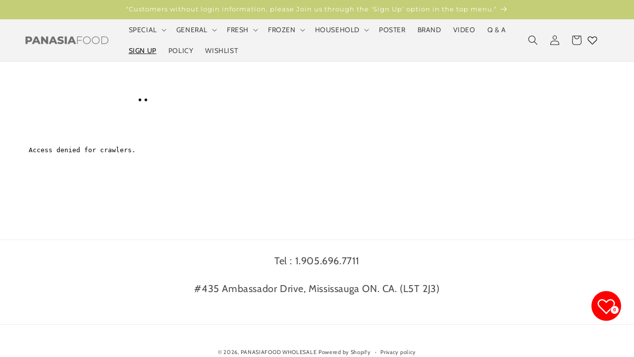

--- FILE ---
content_type: text/html; charset=utf-8
request_url: https://panasiafood.net/products/%EB%8F%99%EC%9B%90-%EB%B9%B5%EA%B0%80%EB%A3%A8-bread-crumbs8-1kg
body_size: 34266
content:
<!doctype html>
<html class="js" lang="en">
  <head>

               <script type='text/javascript'>var easylockdownLocationDisabled = true;</script> <script type='text/javascript' src='//panasiafood.net/apps/easylockdown/easylockdown-1.0.8.min.js' data-no-instant></script> <script type='text/javascript'>if( typeof InstantClick == 'object' ) easylockdown.clearData();</script> <style type="text/css">#easylockdown-password-form{padding:30px 0;text-align:center}#easylockdown-wrapper,.easylockdown-form-holder{display:inline-block}#easylockdown-password{vertical-align:top;margin-bottom:16px;padding:8px 15px;line-height:1.2em;outline:0;box-shadow:none}#easylockdown-password-error{display:none;color:#fb8077;text-align:left}#easylockdown-password-error.easylockdown-error{border:1px solid #fb8077}#easylockdown-password-form-button:not(.easylockdown-native-styles){vertical-align:top;display:inline-block!important;height:auto!important;padding:8px 15px;background:#777;border-radius:3px;color:#fff!important;line-height:1.2em;text-decoration:none!important}.easylockdown-instantclick-fix,.easylockdown-item-selector{position:absolute;z-index:-999;display:none;height:0;width:0;font-size:0;line-height:0}.easylockdown-collection-item[data-eld-loc-can],.easylockdown-item-selector+*,.easylockdown-item[data-eld-loc-can]{display:none}.easylockdown404-content-container{padding:50px;text-align:center}.easylockdown404-title-holder .easylockdown-title-404{display:block;margin:0 0 1rem;font-size:2rem;line-height:2.5rem}</style> 









<script type='text/javascript'>easylockdown.hideLinks.push('*[href$="/collections/spe"],*[data-eld-collection-handle="spe"],*[href$="/products/23973-surasang-오동통낙지볶음-25-230g8-11oz-seasoned-small-octopus-with-spicy-sauce"],*[href*="/products/23973-surasang-오동통낙지볶음-25-230g8-11oz-seasoned-small-octopus-with-spicy-sauce/"],*[href*="/products/23973-surasang-오동통낙지볶음-25-230g8-11oz-seasoned-small-octopus-with-spicy-sauce?"],*[href*="/products/23973-surasang-오동통낙지볶음-25-230g8-11oz-seasoned-small-octopus-with-spicy-sauce#"],*[data-eld-product-handle="23973-surasang-오동통낙지볶음-25-230g8-11oz-seasoned-small-octopus-with-spicy-sauce"],*[href$="/products/23973-surasang-%EC%98%A4%EB%8F%99%ED%86%B5%EB%82%99%EC%A7%80%EB%B3%B6%EC%9D%8C-25-230g8-11oz-seasoned-small-octopus-with-spicy-sauce"],*[href*="/products/23973-surasang-%EC%98%A4%EB%8F%99%ED%86%B5%EB%82%99%EC%A7%80%EB%B3%B6%EC%9D%8C-25-230g8-11oz-seasoned-small-octopus-with-spicy-sauce/"],*[href*="/products/23973-surasang-%EC%98%A4%EB%8F%99%ED%86%B5%EB%82%99%EC%A7%80%EB%B3%B6%EC%9D%8C-25-230g8-11oz-seasoned-small-octopus-with-spicy-sauce?"],*[href*="/products/23973-surasang-%EC%98%A4%EB%8F%99%ED%86%B5%EB%82%99%EC%A7%80%EB%B3%B6%EC%9D%8C-25-230g8-11oz-seasoned-small-octopus-with-spicy-sauce#"],*[data-eld-product-handle="23973-surasang-%EC%98%A4%EB%8F%99%ED%86%B5%EB%82%99%EC%A7%80%EB%B3%B6%EC%9D%8C-25-230g8-11oz-seasoned-small-octopus-with-spicy-sauce"],*[href$="/products/23972-surasang-쫄깃쭈꾸미볶음-25-230g8-11oz-seasoned-small-octopus"],*[href*="/products/23972-surasang-쫄깃쭈꾸미볶음-25-230g8-11oz-seasoned-small-octopus/"],*[href*="/products/23972-surasang-쫄깃쭈꾸미볶음-25-230g8-11oz-seasoned-small-octopus?"],*[href*="/products/23972-surasang-쫄깃쭈꾸미볶음-25-230g8-11oz-seasoned-small-octopus#"],*[data-eld-product-handle="23972-surasang-쫄깃쭈꾸미볶음-25-230g8-11oz-seasoned-small-octopus"],*[href$="/products/23972-surasang-%EC%AB%84%EA%B9%83%EC%AD%88%EA%BE%B8%EB%AF%B8%EB%B3%B6%EC%9D%8C-25-230g8-11oz-seasoned-small-octopus"],*[href*="/products/23972-surasang-%EC%AB%84%EA%B9%83%EC%AD%88%EA%BE%B8%EB%AF%B8%EB%B3%B6%EC%9D%8C-25-230g8-11oz-seasoned-small-octopus/"],*[href*="/products/23972-surasang-%EC%AB%84%EA%B9%83%EC%AD%88%EA%BE%B8%EB%AF%B8%EB%B3%B6%EC%9D%8C-25-230g8-11oz-seasoned-small-octopus?"],*[href*="/products/23972-surasang-%EC%AB%84%EA%B9%83%EC%AD%88%EA%BE%B8%EB%AF%B8%EB%B3%B6%EC%9D%8C-25-230g8-11oz-seasoned-small-octopus#"],*[data-eld-product-handle="23972-surasang-%EC%AB%84%EA%B9%83%EC%AD%88%EA%BE%B8%EB%AF%B8%EB%B3%B6%EC%9D%8C-25-230g8-11oz-seasoned-small-octopus"],*[href$="/products/23969-wang-프리미엄-순살간장게장-30-70g2-46oz-crab-with-soy-sauce"],*[href*="/products/23969-wang-프리미엄-순살간장게장-30-70g2-46oz-crab-with-soy-sauce/"],*[href*="/products/23969-wang-프리미엄-순살간장게장-30-70g2-46oz-crab-with-soy-sauce?"],*[href*="/products/23969-wang-프리미엄-순살간장게장-30-70g2-46oz-crab-with-soy-sauce#"],*[data-eld-product-handle="23969-wang-프리미엄-순살간장게장-30-70g2-46oz-crab-with-soy-sauce"],*[href$="/products/23969-wang-%ED%94%84%EB%A6%AC%EB%AF%B8%EC%97%84-%EC%88%9C%EC%82%B4%EA%B0%84%EC%9E%A5%EA%B2%8C%EC%9E%A5-30-70g2-46oz-crab-with-soy-sauce"],*[href*="/products/23969-wang-%ED%94%84%EB%A6%AC%EB%AF%B8%EC%97%84-%EC%88%9C%EC%82%B4%EA%B0%84%EC%9E%A5%EA%B2%8C%EC%9E%A5-30-70g2-46oz-crab-with-soy-sauce/"],*[href*="/products/23969-wang-%ED%94%84%EB%A6%AC%EB%AF%B8%EC%97%84-%EC%88%9C%EC%82%B4%EA%B0%84%EC%9E%A5%EA%B2%8C%EC%9E%A5-30-70g2-46oz-crab-with-soy-sauce?"],*[href*="/products/23969-wang-%ED%94%84%EB%A6%AC%EB%AF%B8%EC%97%84-%EC%88%9C%EC%82%B4%EA%B0%84%EC%9E%A5%EA%B2%8C%EC%9E%A5-30-70g2-46oz-crab-with-soy-sauce#"],*[data-eld-product-handle="23969-wang-%ED%94%84%EB%A6%AC%EB%AF%B8%EC%97%84-%EC%88%9C%EC%82%B4%EA%B0%84%EC%9E%A5%EA%B2%8C%EC%9E%A5-30-70g2-46oz-crab-with-soy-sauce"],*[href$="/products/23970-wang-프리미엄-순살양념게장-30-70g2-46oz-crab-with-spicy-sauce"],*[href*="/products/23970-wang-프리미엄-순살양념게장-30-70g2-46oz-crab-with-spicy-sauce/"],*[href*="/products/23970-wang-프리미엄-순살양념게장-30-70g2-46oz-crab-with-spicy-sauce?"],*[href*="/products/23970-wang-프리미엄-순살양념게장-30-70g2-46oz-crab-with-spicy-sauce#"],*[data-eld-product-handle="23970-wang-프리미엄-순살양념게장-30-70g2-46oz-crab-with-spicy-sauce"],*[href$="/products/23970-wang-%ED%94%84%EB%A6%AC%EB%AF%B8%EC%97%84-%EC%88%9C%EC%82%B4%EC%96%91%EB%85%90%EA%B2%8C%EC%9E%A5-30-70g2-46oz-crab-with-spicy-sauce"],*[href*="/products/23970-wang-%ED%94%84%EB%A6%AC%EB%AF%B8%EC%97%84-%EC%88%9C%EC%82%B4%EC%96%91%EB%85%90%EA%B2%8C%EC%9E%A5-30-70g2-46oz-crab-with-spicy-sauce/"],*[href*="/products/23970-wang-%ED%94%84%EB%A6%AC%EB%AF%B8%EC%97%84-%EC%88%9C%EC%82%B4%EC%96%91%EB%85%90%EA%B2%8C%EC%9E%A5-30-70g2-46oz-crab-with-spicy-sauce?"],*[href*="/products/23970-wang-%ED%94%84%EB%A6%AC%EB%AF%B8%EC%97%84-%EC%88%9C%EC%82%B4%EC%96%91%EB%85%90%EA%B2%8C%EC%9E%A5-30-70g2-46oz-crab-with-spicy-sauce#"],*[data-eld-product-handle="23970-wang-%ED%94%84%EB%A6%AC%EB%AF%B8%EC%97%84-%EC%88%9C%EC%82%B4%EC%96%91%EB%85%90%EA%B2%8C%EC%9E%A5-30-70g2-46oz-crab-with-spicy-sauce"],*[href$="/products/23971-surasang-대왕오징어볶음-25-230g8-11oz-seasoned-squid-with-spicy-sauce"],*[href*="/products/23971-surasang-대왕오징어볶음-25-230g8-11oz-seasoned-squid-with-spicy-sauce/"],*[href*="/products/23971-surasang-대왕오징어볶음-25-230g8-11oz-seasoned-squid-with-spicy-sauce?"],*[href*="/products/23971-surasang-대왕오징어볶음-25-230g8-11oz-seasoned-squid-with-spicy-sauce#"],*[data-eld-product-handle="23971-surasang-대왕오징어볶음-25-230g8-11oz-seasoned-squid-with-spicy-sauce"],*[href$="/products/23971-surasang-%EB%8C%80%EC%99%95%EC%98%A4%EC%A7%95%EC%96%B4%EB%B3%B6%EC%9D%8C-25-230g8-11oz-seasoned-squid-with-spicy-sauce"],*[href*="/products/23971-surasang-%EB%8C%80%EC%99%95%EC%98%A4%EC%A7%95%EC%96%B4%EB%B3%B6%EC%9D%8C-25-230g8-11oz-seasoned-squid-with-spicy-sauce/"],*[href*="/products/23971-surasang-%EB%8C%80%EC%99%95%EC%98%A4%EC%A7%95%EC%96%B4%EB%B3%B6%EC%9D%8C-25-230g8-11oz-seasoned-squid-with-spicy-sauce?"],*[href*="/products/23971-surasang-%EB%8C%80%EC%99%95%EC%98%A4%EC%A7%95%EC%96%B4%EB%B3%B6%EC%9D%8C-25-230g8-11oz-seasoned-squid-with-spicy-sauce#"],*[data-eld-product-handle="23971-surasang-%EB%8C%80%EC%99%95%EC%98%A4%EC%A7%95%EC%96%B4%EB%B3%B6%EC%9D%8C-25-230g8-11oz-seasoned-squid-with-spicy-sauce"],*[href$="/products/24254-오가네-찹쌀김부각불닭맛-30-50g-crispy-seaweed-bugakbuldak"],*[href*="/products/24254-오가네-찹쌀김부각불닭맛-30-50g-crispy-seaweed-bugakbuldak/"],*[href*="/products/24254-오가네-찹쌀김부각불닭맛-30-50g-crispy-seaweed-bugakbuldak?"],*[href*="/products/24254-오가네-찹쌀김부각불닭맛-30-50g-crispy-seaweed-bugakbuldak#"],*[data-eld-product-handle="24254-오가네-찹쌀김부각불닭맛-30-50g-crispy-seaweed-bugakbuldak"],*[href$="/products/24254-%EC%98%A4%EA%B0%80%EB%84%A4-%EC%B0%B9%EC%8C%80%EA%B9%80%EB%B6%80%EA%B0%81%EB%B6%88%EB%8B%AD%EB%A7%9B-30-50g-crispy-seaweed-bugakbuldak"],*[href*="/products/24254-%EC%98%A4%EA%B0%80%EB%84%A4-%EC%B0%B9%EC%8C%80%EA%B9%80%EB%B6%80%EA%B0%81%EB%B6%88%EB%8B%AD%EB%A7%9B-30-50g-crispy-seaweed-bugakbuldak/"],*[href*="/products/24254-%EC%98%A4%EA%B0%80%EB%84%A4-%EC%B0%B9%EC%8C%80%EA%B9%80%EB%B6%80%EA%B0%81%EB%B6%88%EB%8B%AD%EB%A7%9B-30-50g-crispy-seaweed-bugakbuldak?"],*[href*="/products/24254-%EC%98%A4%EA%B0%80%EB%84%A4-%EC%B0%B9%EC%8C%80%EA%B9%80%EB%B6%80%EA%B0%81%EB%B6%88%EB%8B%AD%EB%A7%9B-30-50g-crispy-seaweed-bugakbuldak#"],*[data-eld-product-handle="24254-%EC%98%A4%EA%B0%80%EB%84%A4-%EC%B0%B9%EC%8C%80%EA%B9%80%EB%B6%80%EA%B0%81%EB%B6%88%EB%8B%AD%EB%A7%9B-30-50g-crispy-seaweed-bugakbuldak"],*[href$="/products/24253-오가네-찹쌀김부각오리지널-30-50g-crispy-seaweed-bugakoriginal"],*[href*="/products/24253-오가네-찹쌀김부각오리지널-30-50g-crispy-seaweed-bugakoriginal/"],*[href*="/products/24253-오가네-찹쌀김부각오리지널-30-50g-crispy-seaweed-bugakoriginal?"],*[href*="/products/24253-오가네-찹쌀김부각오리지널-30-50g-crispy-seaweed-bugakoriginal#"],*[data-eld-product-handle="24253-오가네-찹쌀김부각오리지널-30-50g-crispy-seaweed-bugakoriginal"],*[href$="/products/24253-%EC%98%A4%EA%B0%80%EB%84%A4-%EC%B0%B9%EC%8C%80%EA%B9%80%EB%B6%80%EA%B0%81%EC%98%A4%EB%A6%AC%EC%A7%80%EB%84%90-30-50g-crispy-seaweed-bugakoriginal"],*[href*="/products/24253-%EC%98%A4%EA%B0%80%EB%84%A4-%EC%B0%B9%EC%8C%80%EA%B9%80%EB%B6%80%EA%B0%81%EC%98%A4%EB%A6%AC%EC%A7%80%EB%84%90-30-50g-crispy-seaweed-bugakoriginal/"],*[href*="/products/24253-%EC%98%A4%EA%B0%80%EB%84%A4-%EC%B0%B9%EC%8C%80%EA%B9%80%EB%B6%80%EA%B0%81%EC%98%A4%EB%A6%AC%EC%A7%80%EB%84%90-30-50g-crispy-seaweed-bugakoriginal?"],*[href*="/products/24253-%EC%98%A4%EA%B0%80%EB%84%A4-%EC%B0%B9%EC%8C%80%EA%B9%80%EB%B6%80%EA%B0%81%EC%98%A4%EB%A6%AC%EC%A7%80%EB%84%90-30-50g-crispy-seaweed-bugakoriginal#"],*[data-eld-product-handle="24253-%EC%98%A4%EA%B0%80%EB%84%A4-%EC%B0%B9%EC%8C%80%EA%B9%80%EB%B6%80%EA%B0%81%EC%98%A4%EB%A6%AC%EC%A7%80%EB%84%90-30-50g-crispy-seaweed-bugakoriginal"],*[href$="/products/olavfzn-norway-mackerelwhole-round-400-600-44-lbs-20kg"],*[href*="/products/olavfzn-norway-mackerelwhole-round-400-600-44-lbs-20kg/"],*[href*="/products/olavfzn-norway-mackerelwhole-round-400-600-44-lbs-20kg?"],*[href*="/products/olavfzn-norway-mackerelwhole-round-400-600-44-lbs-20kg#"],*[data-eld-product-handle="olavfzn-norway-mackerelwhole-round-400-600-44-lbs-20kg"]');</script>



<meta name="robots" content="noindex,nofollow">

<script type='text/javascript'>
  if( typeof easylockdown == 'object' ) {
    easylockdown.localeRootUrl = '';
    easylockdown.router('https://panasiafood.net/pages/contact'); 

    easylockdown.onReady(function(e){
      easylockdown.hideAllLinks();
    });
  }
</script>

    <meta charset="utf-8">
    <meta http-equiv="X-UA-Compatible" content="IE=edge">
    <meta name="viewport" content="width=device-width,initial-scale=1">
    <meta name="theme-color" content="">
    <link rel="canonical" href="https://panasiafood.net/products/%eb%8f%99%ec%9b%90-%eb%b9%b5%ea%b0%80%eb%a3%a8-bread-crumbs8-1kg"><link rel="icon" type="image/png" href="//panasiafood.net/cdn/shop/files/512.png?crop=center&height=32&v=1707342855&width=32"><link rel="preconnect" href="https://fonts.shopifycdn.com" crossorigin><title>
      DW410 빵가루(동원) 8/1kg BREAD CRUMBS
 &ndash; PANASIAFOOD WHOLESALE</title>

    
      <meta name="description" content="(DW410) 동원 빵 가루 분말">
    

    

<meta property="og:site_name" content="PANASIAFOOD WHOLESALE">
<meta property="og:url" content="https://panasiafood.net/products/%eb%8f%99%ec%9b%90-%eb%b9%b5%ea%b0%80%eb%a3%a8-bread-crumbs8-1kg">
<meta property="og:title" content="DW410 빵가루(동원) 8/1kg BREAD CRUMBS">
<meta property="og:type" content="product">
<meta property="og:description" content="(DW410) 동원 빵 가루 분말"><meta property="og:image" content="http://panasiafood.net/cdn/shop/products/DW410.jpg?v=1733845201">
  <meta property="og:image:secure_url" content="https://panasiafood.net/cdn/shop/products/DW410.jpg?v=1733845201">
  <meta property="og:image:width" content="750">
  <meta property="og:image:height" content="750"><meta property="og:price:amount" content="37.00">
  <meta property="og:price:currency" content="CAD"><meta name="twitter:card" content="summary_large_image">
<meta name="twitter:title" content="DW410 빵가루(동원) 8/1kg BREAD CRUMBS">
<meta name="twitter:description" content="(DW410) 동원 빵 가루 분말">


    <script src="//panasiafood.net/cdn/shop/t/8/assets/constants.js?v=132983761750457495441724941834" defer="defer"></script>
    <script src="//panasiafood.net/cdn/shop/t/8/assets/pubsub.js?v=158357773527763999511724941835" defer="defer"></script>
    <script src="//panasiafood.net/cdn/shop/t/8/assets/global.js?v=88558128918567037191724941834" defer="defer"></script>
    <script src="//panasiafood.net/cdn/shop/t/8/assets/details-disclosure.js?v=13653116266235556501724941834" defer="defer"></script>
    <script src="//panasiafood.net/cdn/shop/t/8/assets/details-modal.js?v=25581673532751508451724941834" defer="defer"></script>
    <script src="//panasiafood.net/cdn/shop/t/8/assets/search-form.js?v=133129549252120666541724941835" defer="defer"></script><script src="//panasiafood.net/cdn/shop/t/8/assets/animations.js?v=88693664871331136111724941833" defer="defer"></script><script>window.performance && window.performance.mark && window.performance.mark('shopify.content_for_header.start');</script><meta id="shopify-digital-wallet" name="shopify-digital-wallet" content="/65989050589/digital_wallets/dialog">
<link rel="alternate" hreflang="x-default" href="https://panasiafood.net/products/%EB%8F%99%EC%9B%90-%EB%B9%B5%EA%B0%80%EB%A3%A8-bread-crumbs8-1kg">
<link rel="alternate" hreflang="en" href="https://panasiafood.net/products/%EB%8F%99%EC%9B%90-%EB%B9%B5%EA%B0%80%EB%A3%A8-bread-crumbs8-1kg">
<link rel="alternate" hreflang="fr" href="https://panasiafood.net/fr/products/%EB%8F%99%EC%9B%90-%EB%B9%B5%EA%B0%80%EB%A3%A8-bread-crumbs8-1kg">
<link rel="alternate" hreflang="zh-Hans" href="https://panasiafood.net/zh/products/%EB%8F%99%EC%9B%90-%EB%B9%B5%EA%B0%80%EB%A3%A8-bread-crumbs8-1kg">
<link rel="alternate" hreflang="zh-Hans-CA" href="https://panasiafood.net/zh/products/%EB%8F%99%EC%9B%90-%EB%B9%B5%EA%B0%80%EB%A3%A8-bread-crumbs8-1kg">
<link rel="alternate" type="application/json+oembed" href="https://panasiafood.net/products/%eb%8f%99%ec%9b%90-%eb%b9%b5%ea%b0%80%eb%a3%a8-bread-crumbs8-1kg.oembed">
<script async="async" src="/checkouts/internal/preloads.js?locale=en-CA"></script>
<script id="shopify-features" type="application/json">{"accessToken":"e71f8d1b4bc7f88d80a8c64679fe4fca","betas":["rich-media-storefront-analytics"],"domain":"panasiafood.net","predictiveSearch":true,"shopId":65989050589,"locale":"en"}</script>
<script>var Shopify = Shopify || {};
Shopify.shop = "pan1-1464.myshopify.com";
Shopify.locale = "en";
Shopify.currency = {"active":"CAD","rate":"1.0"};
Shopify.country = "CA";
Shopify.theme = {"name":" Dawn 15.0","id":144414245085,"schema_name":"Dawn","schema_version":"15.1.0","theme_store_id":887,"role":"main"};
Shopify.theme.handle = "null";
Shopify.theme.style = {"id":null,"handle":null};
Shopify.cdnHost = "panasiafood.net/cdn";
Shopify.routes = Shopify.routes || {};
Shopify.routes.root = "/";</script>
<script type="module">!function(o){(o.Shopify=o.Shopify||{}).modules=!0}(window);</script>
<script>!function(o){function n(){var o=[];function n(){o.push(Array.prototype.slice.apply(arguments))}return n.q=o,n}var t=o.Shopify=o.Shopify||{};t.loadFeatures=n(),t.autoloadFeatures=n()}(window);</script>
<script id="shop-js-analytics" type="application/json">{"pageType":"product"}</script>
<script defer="defer" async type="module" src="//panasiafood.net/cdn/shopifycloud/shop-js/modules/v2/client.init-shop-cart-sync_C5BV16lS.en.esm.js"></script>
<script defer="defer" async type="module" src="//panasiafood.net/cdn/shopifycloud/shop-js/modules/v2/chunk.common_CygWptCX.esm.js"></script>
<script type="module">
  await import("//panasiafood.net/cdn/shopifycloud/shop-js/modules/v2/client.init-shop-cart-sync_C5BV16lS.en.esm.js");
await import("//panasiafood.net/cdn/shopifycloud/shop-js/modules/v2/chunk.common_CygWptCX.esm.js");

  window.Shopify.SignInWithShop?.initShopCartSync?.({"fedCMEnabled":true,"windoidEnabled":true});

</script>
<script>(function() {
  var isLoaded = false;
  function asyncLoad() {
    if (isLoaded) return;
    isLoaded = true;
    var urls = ["https:\/\/cdn-spurit.com\/all-apps\/checker-p.js?app_id=11\u0026shop=pan1-1464.myshopify.com"];
    for (var i = 0; i < urls.length; i++) {
      var s = document.createElement('script');
      s.type = 'text/javascript';
      s.async = true;
      s.src = urls[i];
      var x = document.getElementsByTagName('script')[0];
      x.parentNode.insertBefore(s, x);
    }
  };
  if(window.attachEvent) {
    window.attachEvent('onload', asyncLoad);
  } else {
    window.addEventListener('load', asyncLoad, false);
  }
})();</script>
<script id="__st">var __st={"a":65989050589,"offset":-18000,"reqid":"3869a166-7c8b-4bd1-b3b1-9e59b875d45d-1768622163","pageurl":"panasiafood.net\/products\/%EB%8F%99%EC%9B%90-%EB%B9%B5%EA%B0%80%EB%A3%A8-bread-crumbs8-1kg","u":"ced2addb5f3d","p":"product","rtyp":"product","rid":7978460840157};</script>
<script>window.ShopifyPaypalV4VisibilityTracking = true;</script>
<script id="captcha-bootstrap">!function(){'use strict';const t='contact',e='account',n='new_comment',o=[[t,t],['blogs',n],['comments',n],[t,'customer']],c=[[e,'customer_login'],[e,'guest_login'],[e,'recover_customer_password'],[e,'create_customer']],r=t=>t.map((([t,e])=>`form[action*='/${t}']:not([data-nocaptcha='true']) input[name='form_type'][value='${e}']`)).join(','),a=t=>()=>t?[...document.querySelectorAll(t)].map((t=>t.form)):[];function s(){const t=[...o],e=r(t);return a(e)}const i='password',u='form_key',d=['recaptcha-v3-token','g-recaptcha-response','h-captcha-response',i],f=()=>{try{return window.sessionStorage}catch{return}},m='__shopify_v',_=t=>t.elements[u];function p(t,e,n=!1){try{const o=window.sessionStorage,c=JSON.parse(o.getItem(e)),{data:r}=function(t){const{data:e,action:n}=t;return t[m]||n?{data:e,action:n}:{data:t,action:n}}(c);for(const[e,n]of Object.entries(r))t.elements[e]&&(t.elements[e].value=n);n&&o.removeItem(e)}catch(o){console.error('form repopulation failed',{error:o})}}const l='form_type',E='cptcha';function T(t){t.dataset[E]=!0}const w=window,h=w.document,L='Shopify',v='ce_forms',y='captcha';let A=!1;((t,e)=>{const n=(g='f06e6c50-85a8-45c8-87d0-21a2b65856fe',I='https://cdn.shopify.com/shopifycloud/storefront-forms-hcaptcha/ce_storefront_forms_captcha_hcaptcha.v1.5.2.iife.js',D={infoText:'Protected by hCaptcha',privacyText:'Privacy',termsText:'Terms'},(t,e,n)=>{const o=w[L][v],c=o.bindForm;if(c)return c(t,g,e,D).then(n);var r;o.q.push([[t,g,e,D],n]),r=I,A||(h.body.append(Object.assign(h.createElement('script'),{id:'captcha-provider',async:!0,src:r})),A=!0)});var g,I,D;w[L]=w[L]||{},w[L][v]=w[L][v]||{},w[L][v].q=[],w[L][y]=w[L][y]||{},w[L][y].protect=function(t,e){n(t,void 0,e),T(t)},Object.freeze(w[L][y]),function(t,e,n,w,h,L){const[v,y,A,g]=function(t,e,n){const i=e?o:[],u=t?c:[],d=[...i,...u],f=r(d),m=r(i),_=r(d.filter((([t,e])=>n.includes(e))));return[a(f),a(m),a(_),s()]}(w,h,L),I=t=>{const e=t.target;return e instanceof HTMLFormElement?e:e&&e.form},D=t=>v().includes(t);t.addEventListener('submit',(t=>{const e=I(t);if(!e)return;const n=D(e)&&!e.dataset.hcaptchaBound&&!e.dataset.recaptchaBound,o=_(e),c=g().includes(e)&&(!o||!o.value);(n||c)&&t.preventDefault(),c&&!n&&(function(t){try{if(!f())return;!function(t){const e=f();if(!e)return;const n=_(t);if(!n)return;const o=n.value;o&&e.removeItem(o)}(t);const e=Array.from(Array(32),(()=>Math.random().toString(36)[2])).join('');!function(t,e){_(t)||t.append(Object.assign(document.createElement('input'),{type:'hidden',name:u})),t.elements[u].value=e}(t,e),function(t,e){const n=f();if(!n)return;const o=[...t.querySelectorAll(`input[type='${i}']`)].map((({name:t})=>t)),c=[...d,...o],r={};for(const[a,s]of new FormData(t).entries())c.includes(a)||(r[a]=s);n.setItem(e,JSON.stringify({[m]:1,action:t.action,data:r}))}(t,e)}catch(e){console.error('failed to persist form',e)}}(e),e.submit())}));const S=(t,e)=>{t&&!t.dataset[E]&&(n(t,e.some((e=>e===t))),T(t))};for(const o of['focusin','change'])t.addEventListener(o,(t=>{const e=I(t);D(e)&&S(e,y())}));const B=e.get('form_key'),M=e.get(l),P=B&&M;t.addEventListener('DOMContentLoaded',(()=>{const t=y();if(P)for(const e of t)e.elements[l].value===M&&p(e,B);[...new Set([...A(),...v().filter((t=>'true'===t.dataset.shopifyCaptcha))])].forEach((e=>S(e,t)))}))}(h,new URLSearchParams(w.location.search),n,t,e,['guest_login'])})(!0,!0)}();</script>
<script integrity="sha256-4kQ18oKyAcykRKYeNunJcIwy7WH5gtpwJnB7kiuLZ1E=" data-source-attribution="shopify.loadfeatures" defer="defer" src="//panasiafood.net/cdn/shopifycloud/storefront/assets/storefront/load_feature-a0a9edcb.js" crossorigin="anonymous"></script>
<script data-source-attribution="shopify.dynamic_checkout.dynamic.init">var Shopify=Shopify||{};Shopify.PaymentButton=Shopify.PaymentButton||{isStorefrontPortableWallets:!0,init:function(){window.Shopify.PaymentButton.init=function(){};var t=document.createElement("script");t.src="https://panasiafood.net/cdn/shopifycloud/portable-wallets/latest/portable-wallets.en.js",t.type="module",document.head.appendChild(t)}};
</script>
<script data-source-attribution="shopify.dynamic_checkout.buyer_consent">
  function portableWalletsHideBuyerConsent(e){var t=document.getElementById("shopify-buyer-consent"),n=document.getElementById("shopify-subscription-policy-button");t&&n&&(t.classList.add("hidden"),t.setAttribute("aria-hidden","true"),n.removeEventListener("click",e))}function portableWalletsShowBuyerConsent(e){var t=document.getElementById("shopify-buyer-consent"),n=document.getElementById("shopify-subscription-policy-button");t&&n&&(t.classList.remove("hidden"),t.removeAttribute("aria-hidden"),n.addEventListener("click",e))}window.Shopify?.PaymentButton&&(window.Shopify.PaymentButton.hideBuyerConsent=portableWalletsHideBuyerConsent,window.Shopify.PaymentButton.showBuyerConsent=portableWalletsShowBuyerConsent);
</script>
<script data-source-attribution="shopify.dynamic_checkout.cart.bootstrap">document.addEventListener("DOMContentLoaded",(function(){function t(){return document.querySelector("shopify-accelerated-checkout-cart, shopify-accelerated-checkout")}if(t())Shopify.PaymentButton.init();else{new MutationObserver((function(e,n){t()&&(Shopify.PaymentButton.init(),n.disconnect())})).observe(document.body,{childList:!0,subtree:!0})}}));
</script>
<script id="sections-script" data-sections="header" defer="defer" src="//panasiafood.net/cdn/shop/t/8/compiled_assets/scripts.js?78031"></script>
<script>window.performance && window.performance.mark && window.performance.mark('shopify.content_for_header.end');</script>


    <style data-shopify>
      @font-face {
  font-family: Cabin;
  font-weight: 400;
  font-style: normal;
  font-display: swap;
  src: url("//panasiafood.net/cdn/fonts/cabin/cabin_n4.cefc6494a78f87584a6f312fea532919154f66fe.woff2") format("woff2"),
       url("//panasiafood.net/cdn/fonts/cabin/cabin_n4.8c16611b00f59d27f4b27ce4328dfe514ce77517.woff") format("woff");
}

      @font-face {
  font-family: Cabin;
  font-weight: 700;
  font-style: normal;
  font-display: swap;
  src: url("//panasiafood.net/cdn/fonts/cabin/cabin_n7.255204a342bfdbc9ae2017bd4e6a90f8dbb2f561.woff2") format("woff2"),
       url("//panasiafood.net/cdn/fonts/cabin/cabin_n7.e2afa22a0d0f4b64da3569c990897429d40ff5c0.woff") format("woff");
}

      @font-face {
  font-family: Cabin;
  font-weight: 400;
  font-style: italic;
  font-display: swap;
  src: url("//panasiafood.net/cdn/fonts/cabin/cabin_i4.d89c1b32b09ecbc46c12781fcf7b2085f17c0be9.woff2") format("woff2"),
       url("//panasiafood.net/cdn/fonts/cabin/cabin_i4.0a521b11d0b69adfc41e22a263eec7c02aecfe99.woff") format("woff");
}

      @font-face {
  font-family: Cabin;
  font-weight: 700;
  font-style: italic;
  font-display: swap;
  src: url("//panasiafood.net/cdn/fonts/cabin/cabin_i7.ef2404c08a493e7ccbc92d8c39adf683f40e1fb5.woff2") format("woff2"),
       url("//panasiafood.net/cdn/fonts/cabin/cabin_i7.480421791818000fc8a5d4134822321b5d7964f8.woff") format("woff");
}

      @font-face {
  font-family: Montserrat;
  font-weight: 400;
  font-style: normal;
  font-display: swap;
  src: url("//panasiafood.net/cdn/fonts/montserrat/montserrat_n4.81949fa0ac9fd2021e16436151e8eaa539321637.woff2") format("woff2"),
       url("//panasiafood.net/cdn/fonts/montserrat/montserrat_n4.a6c632ca7b62da89c3594789ba828388aac693fe.woff") format("woff");
}


      
        :root,
        .color-scheme-1 {
          --color-background: 255,255,255;
        
          --gradient-background: #ffffff;
        

        

        --color-foreground: 18,18,18;
        --color-background-contrast: 191,191,191;
        --color-shadow: 18,18,18;
        --color-button: 18,18,18;
        --color-button-text: 255,255,255;
        --color-secondary-button: 255,255,255;
        --color-secondary-button-text: 18,18,18;
        --color-link: 18,18,18;
        --color-badge-foreground: 18,18,18;
        --color-badge-background: 255,255,255;
        --color-badge-border: 18,18,18;
        --payment-terms-background-color: rgb(255 255 255);
      }
      
        
        .color-scheme-2 {
          --color-background: 243,243,243;
        
          --gradient-background: #f3f3f3;
        

        

        --color-foreground: 18,18,18;
        --color-background-contrast: 179,179,179;
        --color-shadow: 18,18,18;
        --color-button: 18,18,18;
        --color-button-text: 243,243,243;
        --color-secondary-button: 243,243,243;
        --color-secondary-button-text: 18,18,18;
        --color-link: 18,18,18;
        --color-badge-foreground: 18,18,18;
        --color-badge-background: 243,243,243;
        --color-badge-border: 18,18,18;
        --payment-terms-background-color: rgb(243 243 243);
      }
      
        
        .color-scheme-3 {
          --color-background: 36,40,51;
        
          --gradient-background: #242833;
        

        

        --color-foreground: 255,255,255;
        --color-background-contrast: 47,52,66;
        --color-shadow: 18,18,18;
        --color-button: 255,255,255;
        --color-button-text: 0,0,0;
        --color-secondary-button: 36,40,51;
        --color-secondary-button-text: 255,255,255;
        --color-link: 255,255,255;
        --color-badge-foreground: 255,255,255;
        --color-badge-background: 36,40,51;
        --color-badge-border: 255,255,255;
        --payment-terms-background-color: rgb(36 40 51);
      }
      
        
        .color-scheme-4 {
          --color-background: 195,206,118;
        
          --gradient-background: #c3ce76;
        

        

        --color-foreground: 255,255,255;
        --color-background-contrast: 133,145,52;
        --color-shadow: 18,18,18;
        --color-button: 255,255,255;
        --color-button-text: 18,18,18;
        --color-secondary-button: 195,206,118;
        --color-secondary-button-text: 255,255,255;
        --color-link: 255,255,255;
        --color-badge-foreground: 255,255,255;
        --color-badge-background: 195,206,118;
        --color-badge-border: 255,255,255;
        --payment-terms-background-color: rgb(195 206 118);
      }
      
        
        .color-scheme-5 {
          --color-background: 51,79,180;
        
          --gradient-background: #334fb4;
        

        

        --color-foreground: 255,255,255;
        --color-background-contrast: 23,35,81;
        --color-shadow: 18,18,18;
        --color-button: 255,255,255;
        --color-button-text: 51,79,180;
        --color-secondary-button: 51,79,180;
        --color-secondary-button-text: 255,255,255;
        --color-link: 255,255,255;
        --color-badge-foreground: 255,255,255;
        --color-badge-background: 51,79,180;
        --color-badge-border: 255,255,255;
        --payment-terms-background-color: rgb(51 79 180);
      }
      

      body, .color-scheme-1, .color-scheme-2, .color-scheme-3, .color-scheme-4, .color-scheme-5 {
        color: rgba(var(--color-foreground), 0.75);
        background-color: rgb(var(--color-background));
      }

      :root {
        --font-body-family: Cabin, sans-serif;
        --font-body-style: normal;
        --font-body-weight: 400;
        --font-body-weight-bold: 700;

        --font-heading-family: Montserrat, sans-serif;
        --font-heading-style: normal;
        --font-heading-weight: 400;

        --font-body-scale: 1.0;
        --font-heading-scale: 1.0;

        --media-padding: px;
        --media-border-opacity: 0.25;
        --media-border-width: 0px;
        --media-radius: 26px;
        --media-shadow-opacity: 0.05;
        --media-shadow-horizontal-offset: 4px;
        --media-shadow-vertical-offset: 8px;
        --media-shadow-blur-radius: 10px;
        --media-shadow-visible: 1;

        --page-width: 150rem;
        --page-width-margin: 0rem;

        --product-card-image-padding: 0.0rem;
        --product-card-corner-radius: 1.2rem;
        --product-card-text-alignment: left;
        --product-card-border-width: 0.0rem;
        --product-card-border-opacity: 0.0;
        --product-card-shadow-opacity: 0.2;
        --product-card-shadow-visible: 1;
        --product-card-shadow-horizontal-offset: 0.2rem;
        --product-card-shadow-vertical-offset: 0.4rem;
        --product-card-shadow-blur-radius: 0.5rem;

        --collection-card-image-padding: 0.0rem;
        --collection-card-corner-radius: 0.6rem;
        --collection-card-text-alignment: left;
        --collection-card-border-width: 0.0rem;
        --collection-card-border-opacity: 0.0;
        --collection-card-shadow-opacity: 0.15;
        --collection-card-shadow-visible: 1;
        --collection-card-shadow-horizontal-offset: 0.2rem;
        --collection-card-shadow-vertical-offset: 0.6rem;
        --collection-card-shadow-blur-radius: 0.5rem;

        --blog-card-image-padding: 0.0rem;
        --blog-card-corner-radius: 1.0rem;
        --blog-card-text-alignment: left;
        --blog-card-border-width: 0.0rem;
        --blog-card-border-opacity: 0.1;
        --blog-card-shadow-opacity: 0.15;
        --blog-card-shadow-visible: 1;
        --blog-card-shadow-horizontal-offset: 0.2rem;
        --blog-card-shadow-vertical-offset: 0.0rem;
        --blog-card-shadow-blur-radius: 0.5rem;

        --badge-corner-radius: 4.0rem;

        --popup-border-width: 1px;
        --popup-border-opacity: 0.1;
        --popup-corner-radius: 10px;
        --popup-shadow-opacity: 0.0;
        --popup-shadow-horizontal-offset: 0px;
        --popup-shadow-vertical-offset: 4px;
        --popup-shadow-blur-radius: 5px;

        --drawer-border-width: 1px;
        --drawer-border-opacity: 0.1;
        --drawer-shadow-opacity: 0.0;
        --drawer-shadow-horizontal-offset: 0px;
        --drawer-shadow-vertical-offset: 4px;
        --drawer-shadow-blur-radius: 5px;

        --spacing-sections-desktop: 0px;
        --spacing-sections-mobile: 0px;

        --grid-desktop-vertical-spacing: 4px;
        --grid-desktop-horizontal-spacing: 4px;
        --grid-mobile-vertical-spacing: 2px;
        --grid-mobile-horizontal-spacing: 2px;

        --text-boxes-border-opacity: 0.1;
        --text-boxes-border-width: 1px;
        --text-boxes-radius: 0px;
        --text-boxes-shadow-opacity: 0.0;
        --text-boxes-shadow-visible: 0;
        --text-boxes-shadow-horizontal-offset: 0px;
        --text-boxes-shadow-vertical-offset: 4px;
        --text-boxes-shadow-blur-radius: 5px;

        --buttons-radius: 6px;
        --buttons-radius-outset: 6px;
        --buttons-border-width: 0px;
        --buttons-border-opacity: 1.0;
        --buttons-shadow-opacity: 0.0;
        --buttons-shadow-visible: 0;
        --buttons-shadow-horizontal-offset: 0px;
        --buttons-shadow-vertical-offset: 4px;
        --buttons-shadow-blur-radius: 5px;
        --buttons-border-offset: 0.3px;

        --inputs-radius: 8px;
        --inputs-border-width: 1px;
        --inputs-border-opacity: 0.55;
        --inputs-shadow-opacity: 0.05;
        --inputs-shadow-horizontal-offset: 2px;
        --inputs-margin-offset: 4px;
        --inputs-shadow-vertical-offset: 4px;
        --inputs-shadow-blur-radius: 5px;
        --inputs-radius-outset: 9px;

        --variant-pills-radius: 40px;
        --variant-pills-border-width: 1px;
        --variant-pills-border-opacity: 0.55;
        --variant-pills-shadow-opacity: 0.0;
        --variant-pills-shadow-horizontal-offset: 0px;
        --variant-pills-shadow-vertical-offset: 4px;
        --variant-pills-shadow-blur-radius: 5px;
      }

      *,
      *::before,
      *::after {
        box-sizing: inherit;
      }

      html {
        box-sizing: border-box;
        font-size: calc(var(--font-body-scale) * 62.5%);
        height: 100%;
      }

      body {
        display: grid;
        grid-template-rows: auto auto 1fr auto;
        grid-template-columns: 100%;
        min-height: 100%;
        margin: 0;
        font-size: 1.5rem;
        letter-spacing: 0.06rem;
        line-height: calc(1 + 0.8 / var(--font-body-scale));
        font-family: var(--font-body-family);
        font-style: var(--font-body-style);
        font-weight: var(--font-body-weight);
      }

      @media screen and (min-width: 750px) {
        body {
          font-size: 1.6rem;
        }
      }
    </style>

    <link href="//panasiafood.net/cdn/shop/t/8/assets/base.css?v=94266557971103095941726240450" rel="stylesheet" type="text/css" media="all" />
    <link rel="stylesheet" href="//panasiafood.net/cdn/shop/t/8/assets/component-cart-items.css?v=123238115697927560811724941833" media="print" onload="this.media='all'">
      <link rel="preload" as="font" href="//panasiafood.net/cdn/fonts/cabin/cabin_n4.cefc6494a78f87584a6f312fea532919154f66fe.woff2" type="font/woff2" crossorigin>
      

      <link rel="preload" as="font" href="//panasiafood.net/cdn/fonts/montserrat/montserrat_n4.81949fa0ac9fd2021e16436151e8eaa539321637.woff2" type="font/woff2" crossorigin>
      
<link href="//panasiafood.net/cdn/shop/t/8/assets/component-localization-form.css?v=86199867289619414191724941833" rel="stylesheet" type="text/css" media="all" />
      <script src="//panasiafood.net/cdn/shop/t/8/assets/localization-form.js?v=144176611646395275351724941835" defer="defer"></script><link
        rel="stylesheet"
        href="//panasiafood.net/cdn/shop/t/8/assets/component-predictive-search.css?v=118923337488134913561724941834"
        media="print"
        onload="this.media='all'"
      ><script>
      if (Shopify.designMode) {
        document.documentElement.classList.add('shopify-design-mode');
      }
    </script>
  <!-- BEGIN app block: shopify://apps/labeler/blocks/app-embed/38a5b8ec-f58a-4fa4-8faa-69ddd0f10a60 -->

  <style>
    .aco-box { z-index: 2 !important; }
  </style>

<script>
  let aco_allProducts = new Map();
</script>
<script>
  const normalStyle = [
  "background: rgb(173, 216, 230)",
  "padding: 15px",
  "font-size: 1.5em",
  "font-family: 'Poppins', sans-serif",
  "color: black",
  "border-radius: 10px",
  ];
  const warningStyle = [
  "background: rgb(255, 165, 0)",
  "padding: 15px",
  "font-size: 1.5em",
  "font-family: 'Poppins', sans-serif",
  "color: black", 
  "border-radius: 10px",
  ];
  let content = "%cWelcome to labeler v3!🎉🎉";
  let version = "v3";

  if (version !== "v3") {
    content = "%cWarning! Update labeler to v3 ⚠️⚠️";
    console.log(content, warningStyle.join(";"));
  }
  else {
    console.log(content, normalStyle.join(";"));
  }
  try{
     
    
        aco_allProducts.set(`동원-빵가루-bread-crumbs8-1kg`,{
              availableForSale: false,
              collections: [{"id":415581110493,"handle":"dongwon","title":"DONGWON","updated_at":"2026-01-16T07:16:29-05:00","body_html":"","published_at":"2023-01-16T13:57:24-05:00","sort_order":"alpha-asc","template_suffix":"","disjunctive":false,"rules":[{"column":"vendor","relation":"equals","condition":"DONGWON"}],"published_scope":"global"}],
              first_variant: null,
              price:`37.00`,
              compareAtPriceRange: {
                maxVariantPrice: {
                    amount: `0.00`,
                    currencyCode: `CAD`
                },
                minVariantPrice: {
                    amount: `0.00`,
                    currencyCode: `CAD`
                },
              },
              createdAt: `2023-01-06 22:38:09 -0500`,
              featuredImage: `products/DW410.jpg`,
              handle: `동원-빵가루-bread-crumbs8-1kg`,
              id:"7978460840157",
              images: [
                
                {
                  id: "38712854642909",
                  url: `products/DW410.jpg`,
                  altText: `DW410 빵가루(동원) 8/1kg BREAD CRUMBS`,
                },
                
              ],
              priceRange: {
                maxVariantPrice: {
                  amount:`37.00`
                },
                minVariantPrice: {
                  amount:`37.00`
                },
              },
              productType: `($4.63)`,
              publishedAt: `2023-01-06 22:38:09 -0500`,
              tags: ["POWDER"],
              title: `DW410 빵가루(동원) 8/1kg BREAD CRUMBS`,
              variants: [
                
                {
                availableForSale: false,
                compareAtPrice : {
                  amount:``
                },
                id: `gid://shopify/ProductVariant/43628911493341`,
                quantityAvailable:0,
                image : {
                  id: "null",
                  url: ``,
                  altText: ``,
                },
                price :{
                  amount: `37.00`,
                  currencyCode: `CAD`
                  },
                title: `Default Title`,
                },
                
              ] ,
              vendor: `DONGWON`,
              type: `($4.63)`,
            });
       
   
    
       }catch(err){
        console.log(err)
       }
       aco_allProducts.forEach((value,key) => {
        const data = aco_allProducts.get(key)
        data.totalInventory = data.variants.reduce((acc,curr) => {
          return acc + curr.quantityAvailable
        },0)
        data.variants.forEach((el,index)=>{
          if(!el.image.url){
            data.variants[index].image.url = data.images[0]?.url || ""
          }
        })
        aco_allProducts.set(key,data)
       });
</script>

  
    <script>
      const betaStyle = [
      "background: rgb(244, 205, 50)",
      "padding: 5px",
      "font-size: 1em",
      "font-family: 'Poppins', sans-serif",
      "color: black",
      "border-radius: 10px",
      ];
        const isbeta = "true";
        const betaContent = "%cBeta version"
        console.log(betaContent, betaStyle.join(";"));
        let labelerCdnData = {"version":"v3","status":true,"storeFrontApi":"acdf129f16382c24d786ef3f21031bb1","subscription":{},"badges":[{"id":"46eec409-c14b-43c3-bfbb-ca5f2f5148bb","title":"BIG SALE","imageUrl":"V3/pan1-1464.myshopify.com/assets/png/86b7abf15e6d7e2e7e387b4be.png","svgUrl":null,"pngUrl":null,"webpUrl":null,"style":{"type":"percentage","angle":0,"width":25,"height":25,"margin":{"top":5,"left":5,"right":"inherit","bottom":"inherit","objectPosition":"left top"},"opacity":1,"position":"LT","svgStyle":null,"alignment":null,"animation":{"name":"none","duration":2,"iteration":"infinite"},"aspectRatio":true},"createdAt":"2025-02-07T15:54:41.019Z","isActivated":true,"rules":{"inStock":false,"lowStock":10,"selected":["specificProducts"],"scheduler":{"status":false,"endDate":"2025-06-04T00:00:00.000Z","endTime":"23:59","timezone":"(GMT-12:00) Etc/GMT+12","weekdays":{"friday":{"end":"23:59","start":"00:00","status":true},"monday":{"end":"23:59","start":"00:00","status":true},"sunday":{"end":"23:59","start":"00:00","status":true},"tuesday":{"end":"23:59","start":"00:00","status":true},"saturday":{"end":"23:59","start":"00:00","status":true},"thursday":{"end":"23:59","start":"00:00","status":true},"wednesday":{"end":"23:59","start":"00:00","status":true}},"startDate":"2025-04-04T00:00:00.000Z","startTime":"00:00"},"comingSoon":7,"outOfStock":false,"priceRange":{"max":2000,"min":0},"allProducts":false,"newArrivals":7,"productType":{"excludeTypes":[],"includeTypes":[]},"specificTags":{"excludeTags":[],"includeTags":[]},"productVendor":{"excludeVendors":[],"includeVendors":[]},"publishedDate":{"to":"2025-04-04T00:00:00.000Z","from":"2025-03-28T00:00:00.000Z"},"specificProducts":["gid://shopify/Product/7978417422557","gid://shopify/Product/8719420752093","gid://shopify/Product/8988956328157","gid://shopify/Product/7978455236829","gid://shopify/Product/7978447044829","gid://shopify/Product/8158587388125","gid://shopify/Product/7978400973021","gid://shopify/Product/8836738941149","gid://shopify/Product/7978337992925","gid://shopify/Product/8516306043101","gid://shopify/Product/8809451782365"],"specificVariants":[],"countryRestriction":{"excludedCountry":[],"includedCountry":[]},"specificCollection":{"excludeCollections":[],"includeCollections":[]}},"svgToStoreFront":false,"premium":false,"selectedPages":["products","collections","search","home"],"dynamic":false,"options":{"timerOptions":{"dayLabel":"Days","minLabel":"Minutes","secLabel":"Seconds","hourLabel":"Hours","hideAfterTimeOut":false},"percentageInBetweenForSaleOn":{"max":100,"min":1,"status":false}},"shopId":"da8f484f-4f18-4003-a231-be7a10f6c674","categoryId":null,"collectionId":"d6859c8d-52db-4b04-909d-ea551399d57f","Category":null}],"labels":[],"trustBadges":[],"announcements":[],"configuration":{"path":{},"style":{},"attributes":[],"themeOverWrite":[{"page":"product","child":"","parent":""},{"page":"collection","child":"","parent":""},{"page":"home","child":"","parent":""},{"page":"search","child":"","parent":""}],"tourConfiguration":{"dashboard":{"isSkipped":false,"isCompleted":true}},"modalConfiguration":{"isModalClosed":true}}}
        const labeler = {}
        labeler.version = version
        labeler.ipCountry={
          country:"",
          ip:"",
        }
        labeler.page = "product"
        if(labeler.page.includes("collection.")) labeler.page = "collection";
        if(labeler.page.includes("product.")) labeler.page = "product";
        if(labelerCdnData){
          labelerCdnData.badges = labelerCdnData.badges.filter(badge=> !badge.premium || (labelerCdnData.subscription.isActive && badge.premium))
          labelerCdnData.labels = labelerCdnData.labels.filter(label=> !label.premium || (labelerCdnData.subscription.isActive && label.premium))
          labelerCdnData.announcements = labelerCdnData.announcements.filter(announcement=> !announcement.premium || (labelerCdnData.subscription.isActive && announcement.premium))
          labelerCdnData.trustBadges = labelerCdnData.trustBadges.filter(trustBadge=> !trustBadge.premium || (labelerCdnData.subscription.isActive && trustBadge.premium))
          labeler.labelerData = labelerCdnData
        }
    </script>
    <script
      id="labeler_bundle"
      src="https://cdn.shopify.com/extensions/019aa5a9-33de-7785-bd5d-f450f9f04838/4.1.1/assets/bundle.js"
      type="text/javascript"
      defer
    ></script>
    <link rel="stylesheet" href="https://cdn.shopify.com/extensions/019aa5a9-33de-7785-bd5d-f450f9f04838/4.1.1/assets/styles.css">
  


  <script>
    const HANDLE = decodeURIComponent(window.location.pathname).split("/").pop(); const getAngerTag = (element) => { if (element) { const angerTag = element.querySelector("a"); if (angerTag) return angerTag; return getAngerTag(element.parentElement); } }; window.identifyImage = ( productId, type, handle, id, imageSrc, featuredImage, allImageSrc, image ) => { if ( (image.clientHeight <= 100 && image.clientHeight != 0) || image.closest(".product-media-modal__content") ) return false; let angerTag = image.closest(".card-wrapper")?.querySelector("a"); if (!angerTag && window.Shopify.theme.id != 144414245085) angerTag = getAngerTag(image.parentElement); const filter = angerTag ? decodeURIComponent(angerTag.href).split("/").pop().split("?")[0] : null; if (labeler.page != "product" && filter != handle) return false; else if (labeler.page == "product") { if (HANDLE != handle && filter != handle) return false; } if (type == "LABEL") { [ { cls: "aco-price-wrapper", fn: getPriceWrapper, }, { cls: "aco-title-wrapper", fn: getTitleWrapper, }, ].map((el) => { const wrapper = el.fn(image, handle); if (wrapper) { wrapper.setAttribute(`aco-${type}-id`, id); wrapper.setAttribute(`aco-product-id`, productId); if (!wrapper.classList.contains(el.cls)) { wrapper.classList.add(el.cls + `-${productId}`); } } }); } return true; }; const getPriceWrapper = (image, handle) => { if (labeler.page == "product" && HANDLE == handle) { return image.closest(".product")?.querySelector(".price__container"); } else return image.closest(".card-wrapper card__information.card-information"); }; const getTitleWrapper = (image, handle) => { if (labeler.page == "product" && HANDLE == handle) { return image .closest(".product") ?.querySelector(".product__column-sticky .product__title"); } else return image.closest(".card-wrapper h3.card__heading.h5 a"); };
  </script>

<!-- END app block --><!-- BEGIN app block: shopify://apps/hulk-form-builder/blocks/app-embed/b6b8dd14-356b-4725-a4ed-77232212b3c3 --><!-- BEGIN app snippet: hulkapps-formbuilder-theme-ext --><script type="text/javascript">
  
  if (typeof window.formbuilder_customer != "object") {
        window.formbuilder_customer = {}
  }

  window.hulkFormBuilder = {
    form_data: {"form_P-ShS47BrvZf0bisNCXvAA":{"uuid":"P-ShS47BrvZf0bisNCXvAA","form_name":"regis","form_data":{"div_back_gradient_1":"#fff","div_back_gradient_2":"#fff","back_color":"#ffffff","form_title":"\u003ch2\u003e\u003cspan style=\"color:#e67e22;\"\u003e\u003cstrong\u003eSIGN UP\u003c\/strong\u003e\u003c\/span\u003e\u003c\/h2\u003e\n\n\u003cp\u003e\u0026nbsp;\u003c\/p\u003e\n\n\u003caddress data-placeholder=\"번역\" dir=\"ltr\" id=\"tw-target-text\"\u003e\u003cspan style=\"color:#c0392b;\"\u003eIf you sign up,\u003c\/span\u003e\n\n\u003cul\u003e\n\t\u003cli data-end=\"203\" data-start=\"124\"\u003eWe will review your information and send you your login details via email.\u003c\/li\u003e\n\t\u003cli data-end=\"319\" data-start=\"204\"\u003eOnce you receive your login information, you can use it to view product details and place orders on our website.\u003c\/li\u003e\n\u003c\/ul\u003e\n\u003c\/address\u003e\n","form_submit":"Submit","after_submit":"hideAndmessage","after_submit_msg":"\u003cp\u003eThank you fot join us. We will give you the login details information by email after we confirm.\u003c\/p\u003e\n","captcha_enable":"yes","label_style":"blockLabels","input_border_radius":"10","back_type":"color","input_back_color":"#fff","input_back_color_hover":"#fff","back_shadow":"none","label_font_clr":"#333333","input_font_clr":"#333333","button_align":"fullBtn","button_clr":"#fff","button_back_clr":"#333333","button_border_radius":"1","form_width":"800px","form_border_size":0,"form_border_clr":"#ffffff","form_border_radius":"16","label_font_size":"14","input_font_size":"14","button_font_size":"16","form_padding":"70","input_border_color":"#ccc","input_border_color_hover":"#ccc","btn_border_clr":"#333333","btn_border_size":"1","form_name":"regis","":"panasia5@gmail.com","form_access_message":"\u003cp\u003ePlease login to access the form\u003cbr\u003eDo not have an account? Create account\u003c\/p\u003e","input_font_family":"Noto Sans","banner_img_width":"300","label_font_family":"Montserrat","captcha_align":"center","form_banner_alignment":"left","form_description":"\u003cp\u003eNote: Upload a picture of with a document containing the business HST number. These are allowed extensions -\u003cspan style=\"color:#c0392b;\"\u003e jpg, jpeg, svg and png.\u0026nbsp;\u003c\/span\u003e\u003c\/p\u003e\n\n\u003cp\u003eIf the attached file is in a different format, please send it to the following email :\u0026nbsp;henry.panasiafood@gmail.com.\u0026nbsp;\u003cspan style=\"color:#c0392b;\"\u003eIf the attachment is not sent, your registration may be delayed.\u003c\/span\u003e\u003c\/p\u003e\n\n\u003cp\u003e\u0026nbsp;\u003c\/p\u003e\n\n\u003cp\u003e\u003cspan style=\"color:#c0392b;\"\u003e\u0026nbsp;* Indicates required\u0026nbsp;\u003c\/span\u003e\u003c\/p\u003e\n","formElements":[{"Conditions":{},"type":"image","position":0,"label":"Upload(Required)","page_number":1,"halfwidth":"yes","required":"no"},{"Conditions":{},"type":"text","position":1,"label":"HST number","halfwidth":"yes","page_number":1,"required":"yes"},{"type":"text","position":2,"label":"COMPANY NAME","customClass":"","halfwidth":"yes","Conditions":{},"page_number":1,"required":"yes"},{"Conditions":{},"type":"text","position":3,"label":"NAME","halfwidth":"yes","required":"yes","page_number":1},{"Conditions":{},"type":"phone","position":4,"label":"PHONE","required":"yes","page_number":1,"default_country_code":"Canada +1"},{"type":"textarea","position":5,"label":"ADDRESS","required":"yes","Conditions":{},"page_number":1},{"Conditions":{},"type":"email","position":6,"required":"yes","email_confirm":"yes","label":"EMAIL","halfwidth":"yes","page_number":1},{"Conditions":{},"type":"text","position":7,"label":"URL","halfwidth":"yes","required":"no","page_number":1},{"Conditions":{},"type":"select","position":8,"label":"PARTNERSHIP","halfwidth":"yes","values":"Partnership\nSole Proprietor\nCo-Operative\nCorporation\nGovernment Institution","elementCost":{},"other_value":"no","required":"no","page_number":1},{"Conditions":{},"type":"select","position":9,"label":"INDUSTRY\/TYPE OF BUSINESS","required":"yes","halfwidth":"yes","values":"Restaurant\nFood store\nwhole sale\nothers\n","elementCost":{},"page_number":1},{"Conditions":{},"type":"newdate","position":10,"label":"BUSINESS START DATE","halfwidth":"yes","required":"yes","page_number":1},{"Conditions":{},"type":"newdate","position":11,"label":"INCORPORATION DATE","halfwidth":"yes","required":"no","page_number":1},{"Conditions":{},"type":"radio","position":12,"label":"BUSINESS PREMISES","halfwidth":"yes","values":"Owned \nLeased","elementCost":{},"align":"horizontal","required":"yes","page_number":1},{"Conditions":{},"type":"text","position":13,"label":"LANDLORD\/MORTGAGE HOLDER \u0026 CONTACT NAME \u0026 PHONE","required":"no","page_number":1},{"Conditions":{},"type":"text","position":14,"label":"BANK NAME \u0026 BRANCH NAME ","halfwidth":"no","required":"yes","page_number":1},{"Conditions":{},"type":"text","position":15,"label":"BANK  ADDRESS \u0026 CONTACT NAME \u0026 PHONE","required":"yes","page_number":1},{"Conditions":{},"type":"text","position":16,"label":"TRADE REFERENCE SUPPLIER 1 \u0026 PHONE \u0026 FAX","required":"no","page_number":1},{"Conditions":{},"type":"text","position":17,"label":"TRADE REFERENCE SUPPLIER 2 \u0026 PHONE \u0026 FAX","required":"no","page_number":1},{"Conditions":{},"type":"text","position":18,"label":"TRADE REFERENCE SUPPLIER 3 \u0026 PHONE \u0026 FAX","required":"no","page_number":1}]},"is_spam_form":false,"shop_uuid":"S_P-fN_JH-7_9KaORXaw9Q","shop_timezone":"America\/New_York","shop_id":72013,"shop_is_after_submit_enabled":true,"shop_shopify_plan":"basic","shop_shopify_domain":"pan1-1464.myshopify.com","shop_remove_watermark":false,"shop_created_at":"2022-10-04T14:04:16.251-05:00"}},
    shop_data: {"shop_S_P-fN_JH-7_9KaORXaw9Q":{"shop_uuid":"S_P-fN_JH-7_9KaORXaw9Q","shop_timezone":"America\/New_York","shop_id":72013,"shop_is_after_submit_enabled":true,"shop_shopify_plan":"Basic","shop_shopify_domain":"pan1-1464.myshopify.com","shop_created_at":"2022-10-04T19:04:16.251Z","is_skip_metafield":false,"shop_deleted":false,"shop_disabled":false}},
    settings_data: {"shop_settings":{"shop_customise_msgs":[],"default_customise_msgs":{"is_required":"is required","thank_you":"Thank you! The form was submitted successfully.","processing":"Processing...","valid_data":"Please provide valid data","valid_email":"Provide valid email format","valid_tags":"HTML Tags are not allowed","valid_phone":"Provide valid phone number","valid_captcha":"Please provide valid captcha response","valid_url":"Provide valid URL","only_number_alloud":"Provide valid number in","number_less":"must be less than","number_more":"must be more than","image_must_less":"Image must be less than 20MB","image_number":"Images allowed","image_extension":"Invalid extension! Please provide image file","error_image_upload":"Error in image upload. Please try again.","error_file_upload":"Error in file upload. Please try again.","your_response":"Your response","error_form_submit":"Error occur.Please try again after sometime.","email_submitted":"Form with this email is already submitted","invalid_email_by_zerobounce":"The email address you entered appears to be invalid. Please check it and try again.","download_file":"Download file","card_details_invalid":"Your card details are invalid","card_details":"Card details","please_enter_card_details":"Please enter card details","card_number":"Card number","exp_mm":"Exp MM","exp_yy":"Exp YY","crd_cvc":"CVV","payment_value":"Payment amount","please_enter_payment_amount":"Please enter payment amount","address1":"Address line 1","address2":"Address line 2","city":"City","province":"Province","zipcode":"Zip code","country":"Country","blocked_domain":"This form does not accept addresses from","file_must_less":"File must be less than 20MB","file_extension":"Invalid extension! Please provide file","only_file_number_alloud":"files allowed","previous":"Previous","next":"Next","must_have_a_input":"Please enter at least one field.","please_enter_required_data":"Please enter required data","atleast_one_special_char":"Include at least one special character","atleast_one_lowercase_char":"Include at least one lowercase character","atleast_one_uppercase_char":"Include at least one uppercase character","atleast_one_number":"Include at least one number","must_have_8_chars":"Must have 8 characters long","be_between_8_and_12_chars":"Be between 8 and 12 characters long","please_select":"Please Select","phone_submitted":"Form with this phone number is already submitted","user_res_parse_error":"Error while submitting the form","valid_same_values":"values must be same","product_choice_clear_selection":"Clear Selection","picture_choice_clear_selection":"Clear Selection","remove_all_for_file_image_upload":"Remove All","invalid_file_type_for_image_upload":"You can't upload files of this type.","invalid_file_type_for_signature_upload":"You can't upload files of this type.","max_files_exceeded_for_file_upload":"You can not upload any more files.","max_files_exceeded_for_image_upload":"You can not upload any more files.","file_already_exist":"File already uploaded","max_limit_exceed":"You have added the maximum number of text fields.","cancel_upload_for_file_upload":"Cancel upload","cancel_upload_for_image_upload":"Cancel upload","cancel_upload_for_signature_upload":"Cancel upload"},"shop_blocked_domains":[]}},
    features_data: {"shop_plan_features":{"shop_plan_features":["unlimited-forms","full-design-customization","export-form-submissions","multiple-recipients-for-form-submissions","multiple-admin-notifications","enable-captcha","unlimited-file-uploads","save-submitted-form-data","set-auto-response-message","conditional-logic","form-banner","save-as-draft-facility","include-user-response-in-admin-email","disable-form-submission","file-upload"]}},
    shop: null,
    shop_id: null,
    plan_features: null,
    validateDoubleQuotes: false,
    assets: {
      extraFunctions: "https://cdn.shopify.com/extensions/019bb5ee-ec40-7527-955d-c1b8751eb060/form-builder-by-hulkapps-50/assets/extra-functions.js",
      extraStyles: "https://cdn.shopify.com/extensions/019bb5ee-ec40-7527-955d-c1b8751eb060/form-builder-by-hulkapps-50/assets/extra-styles.css",
      bootstrapStyles: "https://cdn.shopify.com/extensions/019bb5ee-ec40-7527-955d-c1b8751eb060/form-builder-by-hulkapps-50/assets/theme-app-extension-bootstrap.css"
    },
    translations: {
      htmlTagNotAllowed: "HTML Tags are not allowed",
      sqlQueryNotAllowed: "SQL Queries are not allowed",
      doubleQuoteNotAllowed: "Double quotes are not allowed",
      vorwerkHttpWwwNotAllowed: "The words \u0026#39;http\u0026#39; and \u0026#39;www\u0026#39; are not allowed. Please remove them and try again.",
      maxTextFieldsReached: "You have added the maximum number of text fields.",
      avoidNegativeWords: "Avoid negative words: Don\u0026#39;t use negative words in your contact message.",
      customDesignOnly: "This form is for custom designs requests. For general inquiries please contact our team at info@stagheaddesigns.com",
      zerobounceApiErrorMsg: "We couldn\u0026#39;t verify your email due to a technical issue. Please try again later.",
    }

  }

  

  window.FbThemeAppExtSettingsHash = {}
  
</script><!-- END app snippet --><!-- END app block --><script src="https://cdn.shopify.com/extensions/019bb5ee-ec40-7527-955d-c1b8751eb060/form-builder-by-hulkapps-50/assets/form-builder-script.js" type="text/javascript" defer="defer"></script>
<link href="https://monorail-edge.shopifysvc.com" rel="dns-prefetch">
<script>(function(){if ("sendBeacon" in navigator && "performance" in window) {try {var session_token_from_headers = performance.getEntriesByType('navigation')[0].serverTiming.find(x => x.name == '_s').description;} catch {var session_token_from_headers = undefined;}var session_cookie_matches = document.cookie.match(/_shopify_s=([^;]*)/);var session_token_from_cookie = session_cookie_matches && session_cookie_matches.length === 2 ? session_cookie_matches[1] : "";var session_token = session_token_from_headers || session_token_from_cookie || "";function handle_abandonment_event(e) {var entries = performance.getEntries().filter(function(entry) {return /monorail-edge.shopifysvc.com/.test(entry.name);});if (!window.abandonment_tracked && entries.length === 0) {window.abandonment_tracked = true;var currentMs = Date.now();var navigation_start = performance.timing.navigationStart;var payload = {shop_id: 65989050589,url: window.location.href,navigation_start,duration: currentMs - navigation_start,session_token,page_type: "product"};window.navigator.sendBeacon("https://monorail-edge.shopifysvc.com/v1/produce", JSON.stringify({schema_id: "online_store_buyer_site_abandonment/1.1",payload: payload,metadata: {event_created_at_ms: currentMs,event_sent_at_ms: currentMs}}));}}window.addEventListener('pagehide', handle_abandonment_event);}}());</script>
<script id="web-pixels-manager-setup">(function e(e,d,r,n,o){if(void 0===o&&(o={}),!Boolean(null===(a=null===(i=window.Shopify)||void 0===i?void 0:i.analytics)||void 0===a?void 0:a.replayQueue)){var i,a;window.Shopify=window.Shopify||{};var t=window.Shopify;t.analytics=t.analytics||{};var s=t.analytics;s.replayQueue=[],s.publish=function(e,d,r){return s.replayQueue.push([e,d,r]),!0};try{self.performance.mark("wpm:start")}catch(e){}var l=function(){var e={modern:/Edge?\/(1{2}[4-9]|1[2-9]\d|[2-9]\d{2}|\d{4,})\.\d+(\.\d+|)|Firefox\/(1{2}[4-9]|1[2-9]\d|[2-9]\d{2}|\d{4,})\.\d+(\.\d+|)|Chrom(ium|e)\/(9{2}|\d{3,})\.\d+(\.\d+|)|(Maci|X1{2}).+ Version\/(15\.\d+|(1[6-9]|[2-9]\d|\d{3,})\.\d+)([,.]\d+|)( \(\w+\)|)( Mobile\/\w+|) Safari\/|Chrome.+OPR\/(9{2}|\d{3,})\.\d+\.\d+|(CPU[ +]OS|iPhone[ +]OS|CPU[ +]iPhone|CPU IPhone OS|CPU iPad OS)[ +]+(15[._]\d+|(1[6-9]|[2-9]\d|\d{3,})[._]\d+)([._]\d+|)|Android:?[ /-](13[3-9]|1[4-9]\d|[2-9]\d{2}|\d{4,})(\.\d+|)(\.\d+|)|Android.+Firefox\/(13[5-9]|1[4-9]\d|[2-9]\d{2}|\d{4,})\.\d+(\.\d+|)|Android.+Chrom(ium|e)\/(13[3-9]|1[4-9]\d|[2-9]\d{2}|\d{4,})\.\d+(\.\d+|)|SamsungBrowser\/([2-9]\d|\d{3,})\.\d+/,legacy:/Edge?\/(1[6-9]|[2-9]\d|\d{3,})\.\d+(\.\d+|)|Firefox\/(5[4-9]|[6-9]\d|\d{3,})\.\d+(\.\d+|)|Chrom(ium|e)\/(5[1-9]|[6-9]\d|\d{3,})\.\d+(\.\d+|)([\d.]+$|.*Safari\/(?![\d.]+ Edge\/[\d.]+$))|(Maci|X1{2}).+ Version\/(10\.\d+|(1[1-9]|[2-9]\d|\d{3,})\.\d+)([,.]\d+|)( \(\w+\)|)( Mobile\/\w+|) Safari\/|Chrome.+OPR\/(3[89]|[4-9]\d|\d{3,})\.\d+\.\d+|(CPU[ +]OS|iPhone[ +]OS|CPU[ +]iPhone|CPU IPhone OS|CPU iPad OS)[ +]+(10[._]\d+|(1[1-9]|[2-9]\d|\d{3,})[._]\d+)([._]\d+|)|Android:?[ /-](13[3-9]|1[4-9]\d|[2-9]\d{2}|\d{4,})(\.\d+|)(\.\d+|)|Mobile Safari.+OPR\/([89]\d|\d{3,})\.\d+\.\d+|Android.+Firefox\/(13[5-9]|1[4-9]\d|[2-9]\d{2}|\d{4,})\.\d+(\.\d+|)|Android.+Chrom(ium|e)\/(13[3-9]|1[4-9]\d|[2-9]\d{2}|\d{4,})\.\d+(\.\d+|)|Android.+(UC? ?Browser|UCWEB|U3)[ /]?(15\.([5-9]|\d{2,})|(1[6-9]|[2-9]\d|\d{3,})\.\d+)\.\d+|SamsungBrowser\/(5\.\d+|([6-9]|\d{2,})\.\d+)|Android.+MQ{2}Browser\/(14(\.(9|\d{2,})|)|(1[5-9]|[2-9]\d|\d{3,})(\.\d+|))(\.\d+|)|K[Aa][Ii]OS\/(3\.\d+|([4-9]|\d{2,})\.\d+)(\.\d+|)/},d=e.modern,r=e.legacy,n=navigator.userAgent;return n.match(d)?"modern":n.match(r)?"legacy":"unknown"}(),u="modern"===l?"modern":"legacy",c=(null!=n?n:{modern:"",legacy:""})[u],f=function(e){return[e.baseUrl,"/wpm","/b",e.hashVersion,"modern"===e.buildTarget?"m":"l",".js"].join("")}({baseUrl:d,hashVersion:r,buildTarget:u}),m=function(e){var d=e.version,r=e.bundleTarget,n=e.surface,o=e.pageUrl,i=e.monorailEndpoint;return{emit:function(e){var a=e.status,t=e.errorMsg,s=(new Date).getTime(),l=JSON.stringify({metadata:{event_sent_at_ms:s},events:[{schema_id:"web_pixels_manager_load/3.1",payload:{version:d,bundle_target:r,page_url:o,status:a,surface:n,error_msg:t},metadata:{event_created_at_ms:s}}]});if(!i)return console&&console.warn&&console.warn("[Web Pixels Manager] No Monorail endpoint provided, skipping logging."),!1;try{return self.navigator.sendBeacon.bind(self.navigator)(i,l)}catch(e){}var u=new XMLHttpRequest;try{return u.open("POST",i,!0),u.setRequestHeader("Content-Type","text/plain"),u.send(l),!0}catch(e){return console&&console.warn&&console.warn("[Web Pixels Manager] Got an unhandled error while logging to Monorail."),!1}}}}({version:r,bundleTarget:l,surface:e.surface,pageUrl:self.location.href,monorailEndpoint:e.monorailEndpoint});try{o.browserTarget=l,function(e){var d=e.src,r=e.async,n=void 0===r||r,o=e.onload,i=e.onerror,a=e.sri,t=e.scriptDataAttributes,s=void 0===t?{}:t,l=document.createElement("script"),u=document.querySelector("head"),c=document.querySelector("body");if(l.async=n,l.src=d,a&&(l.integrity=a,l.crossOrigin="anonymous"),s)for(var f in s)if(Object.prototype.hasOwnProperty.call(s,f))try{l.dataset[f]=s[f]}catch(e){}if(o&&l.addEventListener("load",o),i&&l.addEventListener("error",i),u)u.appendChild(l);else{if(!c)throw new Error("Did not find a head or body element to append the script");c.appendChild(l)}}({src:f,async:!0,onload:function(){if(!function(){var e,d;return Boolean(null===(d=null===(e=window.Shopify)||void 0===e?void 0:e.analytics)||void 0===d?void 0:d.initialized)}()){var d=window.webPixelsManager.init(e)||void 0;if(d){var r=window.Shopify.analytics;r.replayQueue.forEach((function(e){var r=e[0],n=e[1],o=e[2];d.publishCustomEvent(r,n,o)})),r.replayQueue=[],r.publish=d.publishCustomEvent,r.visitor=d.visitor,r.initialized=!0}}},onerror:function(){return m.emit({status:"failed",errorMsg:"".concat(f," has failed to load")})},sri:function(e){var d=/^sha384-[A-Za-z0-9+/=]+$/;return"string"==typeof e&&d.test(e)}(c)?c:"",scriptDataAttributes:o}),m.emit({status:"loading"})}catch(e){m.emit({status:"failed",errorMsg:(null==e?void 0:e.message)||"Unknown error"})}}})({shopId: 65989050589,storefrontBaseUrl: "https://panasiafood.net",extensionsBaseUrl: "https://extensions.shopifycdn.com/cdn/shopifycloud/web-pixels-manager",monorailEndpoint: "https://monorail-edge.shopifysvc.com/unstable/produce_batch",surface: "storefront-renderer",enabledBetaFlags: ["2dca8a86"],webPixelsConfigList: [{"id":"shopify-app-pixel","configuration":"{}","eventPayloadVersion":"v1","runtimeContext":"STRICT","scriptVersion":"0450","apiClientId":"shopify-pixel","type":"APP","privacyPurposes":["ANALYTICS","MARKETING"]},{"id":"shopify-custom-pixel","eventPayloadVersion":"v1","runtimeContext":"LAX","scriptVersion":"0450","apiClientId":"shopify-pixel","type":"CUSTOM","privacyPurposes":["ANALYTICS","MARKETING"]}],isMerchantRequest: false,initData: {"shop":{"name":"PANASIAFOOD WHOLESALE","paymentSettings":{"currencyCode":"CAD"},"myshopifyDomain":"pan1-1464.myshopify.com","countryCode":"CA","storefrontUrl":"https:\/\/panasiafood.net"},"customer":null,"cart":null,"checkout":null,"productVariants":[{"price":{"amount":37.0,"currencyCode":"CAD"},"product":{"title":"DW410 빵가루(동원) 8\/1kg BREAD CRUMBS","vendor":"DONGWON","id":"7978460840157","untranslatedTitle":"DW410 빵가루(동원) 8\/1kg BREAD CRUMBS","url":"\/products\/%EB%8F%99%EC%9B%90-%EB%B9%B5%EA%B0%80%EB%A3%A8-bread-crumbs8-1kg","type":"($4.63)"},"id":"43628911493341","image":{"src":"\/\/panasiafood.net\/cdn\/shop\/products\/DW410.jpg?v=1733845201"},"sku":"DW410","title":"Default Title","untranslatedTitle":"Default Title"}],"purchasingCompany":null},},"https://panasiafood.net/cdn","fcfee988w5aeb613cpc8e4bc33m6693e112",{"modern":"","legacy":""},{"shopId":"65989050589","storefrontBaseUrl":"https:\/\/panasiafood.net","extensionBaseUrl":"https:\/\/extensions.shopifycdn.com\/cdn\/shopifycloud\/web-pixels-manager","surface":"storefront-renderer","enabledBetaFlags":"[\"2dca8a86\"]","isMerchantRequest":"false","hashVersion":"fcfee988w5aeb613cpc8e4bc33m6693e112","publish":"custom","events":"[[\"page_viewed\",{}],[\"product_viewed\",{\"productVariant\":{\"price\":{\"amount\":37.0,\"currencyCode\":\"CAD\"},\"product\":{\"title\":\"DW410 빵가루(동원) 8\/1kg BREAD CRUMBS\",\"vendor\":\"DONGWON\",\"id\":\"7978460840157\",\"untranslatedTitle\":\"DW410 빵가루(동원) 8\/1kg BREAD CRUMBS\",\"url\":\"\/products\/%EB%8F%99%EC%9B%90-%EB%B9%B5%EA%B0%80%EB%A3%A8-bread-crumbs8-1kg\",\"type\":\"($4.63)\"},\"id\":\"43628911493341\",\"image\":{\"src\":\"\/\/panasiafood.net\/cdn\/shop\/products\/DW410.jpg?v=1733845201\"},\"sku\":\"DW410\",\"title\":\"Default Title\",\"untranslatedTitle\":\"Default Title\"}}]]"});</script><script>
  window.ShopifyAnalytics = window.ShopifyAnalytics || {};
  window.ShopifyAnalytics.meta = window.ShopifyAnalytics.meta || {};
  window.ShopifyAnalytics.meta.currency = 'CAD';
  var meta = {"product":{"id":7978460840157,"gid":"gid:\/\/shopify\/Product\/7978460840157","vendor":"DONGWON","type":"($4.63)","handle":"동원-빵가루-bread-crumbs8-1kg","variants":[{"id":43628911493341,"price":3700,"name":"DW410 빵가루(동원) 8\/1kg BREAD CRUMBS","public_title":null,"sku":"DW410"}],"remote":false},"page":{"pageType":"product","resourceType":"product","resourceId":7978460840157,"requestId":"3869a166-7c8b-4bd1-b3b1-9e59b875d45d-1768622163"}};
  for (var attr in meta) {
    window.ShopifyAnalytics.meta[attr] = meta[attr];
  }
</script>
<script class="analytics">
  (function () {
    var customDocumentWrite = function(content) {
      var jquery = null;

      if (window.jQuery) {
        jquery = window.jQuery;
      } else if (window.Checkout && window.Checkout.$) {
        jquery = window.Checkout.$;
      }

      if (jquery) {
        jquery('body').append(content);
      }
    };

    var hasLoggedConversion = function(token) {
      if (token) {
        return document.cookie.indexOf('loggedConversion=' + token) !== -1;
      }
      return false;
    }

    var setCookieIfConversion = function(token) {
      if (token) {
        var twoMonthsFromNow = new Date(Date.now());
        twoMonthsFromNow.setMonth(twoMonthsFromNow.getMonth() + 2);

        document.cookie = 'loggedConversion=' + token + '; expires=' + twoMonthsFromNow;
      }
    }

    var trekkie = window.ShopifyAnalytics.lib = window.trekkie = window.trekkie || [];
    if (trekkie.integrations) {
      return;
    }
    trekkie.methods = [
      'identify',
      'page',
      'ready',
      'track',
      'trackForm',
      'trackLink'
    ];
    trekkie.factory = function(method) {
      return function() {
        var args = Array.prototype.slice.call(arguments);
        args.unshift(method);
        trekkie.push(args);
        return trekkie;
      };
    };
    for (var i = 0; i < trekkie.methods.length; i++) {
      var key = trekkie.methods[i];
      trekkie[key] = trekkie.factory(key);
    }
    trekkie.load = function(config) {
      trekkie.config = config || {};
      trekkie.config.initialDocumentCookie = document.cookie;
      var first = document.getElementsByTagName('script')[0];
      var script = document.createElement('script');
      script.type = 'text/javascript';
      script.onerror = function(e) {
        var scriptFallback = document.createElement('script');
        scriptFallback.type = 'text/javascript';
        scriptFallback.onerror = function(error) {
                var Monorail = {
      produce: function produce(monorailDomain, schemaId, payload) {
        var currentMs = new Date().getTime();
        var event = {
          schema_id: schemaId,
          payload: payload,
          metadata: {
            event_created_at_ms: currentMs,
            event_sent_at_ms: currentMs
          }
        };
        return Monorail.sendRequest("https://" + monorailDomain + "/v1/produce", JSON.stringify(event));
      },
      sendRequest: function sendRequest(endpointUrl, payload) {
        // Try the sendBeacon API
        if (window && window.navigator && typeof window.navigator.sendBeacon === 'function' && typeof window.Blob === 'function' && !Monorail.isIos12()) {
          var blobData = new window.Blob([payload], {
            type: 'text/plain'
          });

          if (window.navigator.sendBeacon(endpointUrl, blobData)) {
            return true;
          } // sendBeacon was not successful

        } // XHR beacon

        var xhr = new XMLHttpRequest();

        try {
          xhr.open('POST', endpointUrl);
          xhr.setRequestHeader('Content-Type', 'text/plain');
          xhr.send(payload);
        } catch (e) {
          console.log(e);
        }

        return false;
      },
      isIos12: function isIos12() {
        return window.navigator.userAgent.lastIndexOf('iPhone; CPU iPhone OS 12_') !== -1 || window.navigator.userAgent.lastIndexOf('iPad; CPU OS 12_') !== -1;
      }
    };
    Monorail.produce('monorail-edge.shopifysvc.com',
      'trekkie_storefront_load_errors/1.1',
      {shop_id: 65989050589,
      theme_id: 144414245085,
      app_name: "storefront",
      context_url: window.location.href,
      source_url: "//panasiafood.net/cdn/s/trekkie.storefront.cd680fe47e6c39ca5d5df5f0a32d569bc48c0f27.min.js"});

        };
        scriptFallback.async = true;
        scriptFallback.src = '//panasiafood.net/cdn/s/trekkie.storefront.cd680fe47e6c39ca5d5df5f0a32d569bc48c0f27.min.js';
        first.parentNode.insertBefore(scriptFallback, first);
      };
      script.async = true;
      script.src = '//panasiafood.net/cdn/s/trekkie.storefront.cd680fe47e6c39ca5d5df5f0a32d569bc48c0f27.min.js';
      first.parentNode.insertBefore(script, first);
    };
    trekkie.load(
      {"Trekkie":{"appName":"storefront","development":false,"defaultAttributes":{"shopId":65989050589,"isMerchantRequest":null,"themeId":144414245085,"themeCityHash":"11761637748342274919","contentLanguage":"en","currency":"CAD","eventMetadataId":"7e129cfe-5444-453d-82c6-6c59e5a013ae"},"isServerSideCookieWritingEnabled":true,"monorailRegion":"shop_domain","enabledBetaFlags":["65f19447"]},"Session Attribution":{},"S2S":{"facebookCapiEnabled":false,"source":"trekkie-storefront-renderer","apiClientId":580111}}
    );

    var loaded = false;
    trekkie.ready(function() {
      if (loaded) return;
      loaded = true;

      window.ShopifyAnalytics.lib = window.trekkie;

      var originalDocumentWrite = document.write;
      document.write = customDocumentWrite;
      try { window.ShopifyAnalytics.merchantGoogleAnalytics.call(this); } catch(error) {};
      document.write = originalDocumentWrite;

      window.ShopifyAnalytics.lib.page(null,{"pageType":"product","resourceType":"product","resourceId":7978460840157,"requestId":"3869a166-7c8b-4bd1-b3b1-9e59b875d45d-1768622163","shopifyEmitted":true});

      var match = window.location.pathname.match(/checkouts\/(.+)\/(thank_you|post_purchase)/)
      var token = match? match[1]: undefined;
      if (!hasLoggedConversion(token)) {
        setCookieIfConversion(token);
        window.ShopifyAnalytics.lib.track("Viewed Product",{"currency":"CAD","variantId":43628911493341,"productId":7978460840157,"productGid":"gid:\/\/shopify\/Product\/7978460840157","name":"DW410 빵가루(동원) 8\/1kg BREAD CRUMBS","price":"37.00","sku":"DW410","brand":"DONGWON","variant":null,"category":"($4.63)","nonInteraction":true,"remote":false},undefined,undefined,{"shopifyEmitted":true});
      window.ShopifyAnalytics.lib.track("monorail:\/\/trekkie_storefront_viewed_product\/1.1",{"currency":"CAD","variantId":43628911493341,"productId":7978460840157,"productGid":"gid:\/\/shopify\/Product\/7978460840157","name":"DW410 빵가루(동원) 8\/1kg BREAD CRUMBS","price":"37.00","sku":"DW410","brand":"DONGWON","variant":null,"category":"($4.63)","nonInteraction":true,"remote":false,"referer":"https:\/\/panasiafood.net\/products\/%EB%8F%99%EC%9B%90-%EB%B9%B5%EA%B0%80%EB%A3%A8-bread-crumbs8-1kg"});
      }
    });


        var eventsListenerScript = document.createElement('script');
        eventsListenerScript.async = true;
        eventsListenerScript.src = "//panasiafood.net/cdn/shopifycloud/storefront/assets/shop_events_listener-3da45d37.js";
        document.getElementsByTagName('head')[0].appendChild(eventsListenerScript);

})();</script>
<script
  defer
  src="https://panasiafood.net/cdn/shopifycloud/perf-kit/shopify-perf-kit-3.0.4.min.js"
  data-application="storefront-renderer"
  data-shop-id="65989050589"
  data-render-region="gcp-us-central1"
  data-page-type="product"
  data-theme-instance-id="144414245085"
  data-theme-name="Dawn"
  data-theme-version="15.1.0"
  data-monorail-region="shop_domain"
  data-resource-timing-sampling-rate="10"
  data-shs="true"
  data-shs-beacon="true"
  data-shs-export-with-fetch="true"
  data-shs-logs-sample-rate="1"
  data-shs-beacon-endpoint="https://panasiafood.net/api/collect"
></script>
</head>

  <body class="gradient animate--hover-default">
    <a class="skip-to-content-link button visually-hidden" href="#MainContent">
      Skip to content
    </a><!-- BEGIN sections: header-group -->
<div id="shopify-section-sections--18340431167709__announcement-bar" class="shopify-section shopify-section-group-header-group announcement-bar-section"><link href="//panasiafood.net/cdn/shop/t/8/assets/component-slideshow.css?v=17933591812325749411724941834" rel="stylesheet" type="text/css" media="all" />
<link href="//panasiafood.net/cdn/shop/t/8/assets/component-slider.css?v=14039311878856620671724941834" rel="stylesheet" type="text/css" media="all" />


<div
  class="utility-bar color-scheme-4 gradient utility-bar--bottom-border"
  
>
  <div class="page-width utility-bar__grid"><div
        class="announcement-bar"
        role="region"
        aria-label="Announcement"
        
      ><a
              href="/pages/contact"
              class="announcement-bar__link link link--text focus-inset animate-arrow"
            ><p class="announcement-bar__message h5">
            <span>&quot;Customers without login information, please Join us through the &#39;Sign Up&#39; option in the top menu.&quot;</span><svg xmlns="http://www.w3.org/2000/svg" fill="none" class="icon icon-arrow" viewBox="0 0 14 10"><path fill="currentColor" fill-rule="evenodd" d="M8.537.808a.5.5 0 0 1 .817-.162l4 4a.5.5 0 0 1 0 .708l-4 4a.5.5 0 1 1-.708-.708L11.793 5.5H1a.5.5 0 0 1 0-1h10.793L8.646 1.354a.5.5 0 0 1-.109-.546" clip-rule="evenodd"/></svg>
</p></a></div><div class="localization-wrapper">
</div>
  </div>
</div>


</div><div id="shopify-section-sections--18340431167709__header" class="shopify-section shopify-section-group-header-group section-header"><link rel="stylesheet" href="//panasiafood.net/cdn/shop/t/8/assets/component-list-menu.css?v=151968516119678728991724941833" media="print" onload="this.media='all'">
<link rel="stylesheet" href="//panasiafood.net/cdn/shop/t/8/assets/component-search.css?v=165164710990765432851724941834" media="print" onload="this.media='all'">
<link rel="stylesheet" href="//panasiafood.net/cdn/shop/t/8/assets/component-menu-drawer.css?v=147478906057189667651724941833" media="print" onload="this.media='all'">
<link rel="stylesheet" href="//panasiafood.net/cdn/shop/t/8/assets/component-cart-notification.css?v=54116361853792938221724941833" media="print" onload="this.media='all'"><link rel="stylesheet" href="//panasiafood.net/cdn/shop/t/8/assets/component-price.css?v=70172745017360139101724941834" media="print" onload="this.media='all'"><style>
  header-drawer {
    justify-self: start;
    margin-left: -1.2rem;
  }@media screen and (min-width: 990px) {
      header-drawer {
        display: none;
      }
    }.menu-drawer-container {
    display: flex;
  }

  .list-menu {
    list-style: none;
    padding: 0;
    margin: 0;
  }

  .list-menu--inline {
    display: inline-flex;
    flex-wrap: wrap;
  }

  summary.list-menu__item {
    padding-right: 2.7rem;
  }

  .list-menu__item {
    display: flex;
    align-items: center;
    line-height: calc(1 + 0.3 / var(--font-body-scale));
  }

  .list-menu__item--link {
    text-decoration: none;
    padding-bottom: 1rem;
    padding-top: 1rem;
    line-height: calc(1 + 0.8 / var(--font-body-scale));
  }

  @media screen and (min-width: 750px) {
    .list-menu__item--link {
      padding-bottom: 0.5rem;
      padding-top: 0.5rem;
    }
  }
</style><style data-shopify>.header {
    padding: 0px 3rem 0px 3rem;
  }

  .section-header {
    position: sticky; /* This is for fixing a Safari z-index issue. PR #2147 */
    margin-bottom: 0px;
  }

  @media screen and (min-width: 750px) {
    .section-header {
      margin-bottom: 0px;
    }
  }

  @media screen and (min-width: 990px) {
    .header {
      padding-top: 0px;
      padding-bottom: 0px;
    }
  }</style><script src="//panasiafood.net/cdn/shop/t/8/assets/cart-notification.js?v=133508293167896966491724941833" defer="defer"></script><sticky-header data-sticky-type="on-scroll-up" class="header-wrapper color-scheme-2 gradient header-wrapper--border-bottom"><header class="header header--middle-left header--mobile-center page-width header--has-menu header--has-account">

<header-drawer data-breakpoint="tablet">
  <details id="Details-menu-drawer-container" class="menu-drawer-container">
    <summary
      class="header__icon header__icon--menu header__icon--summary link focus-inset"
      aria-label="Menu"
    >
      <span><svg xmlns="http://www.w3.org/2000/svg" fill="none" class="icon icon-hamburger" viewBox="0 0 18 16"><path fill="currentColor" d="M1 .5a.5.5 0 1 0 0 1h15.71a.5.5 0 0 0 0-1zM.5 8a.5.5 0 0 1 .5-.5h15.71a.5.5 0 0 1 0 1H1A.5.5 0 0 1 .5 8m0 7a.5.5 0 0 1 .5-.5h15.71a.5.5 0 0 1 0 1H1a.5.5 0 0 1-.5-.5"/></svg>
<svg xmlns="http://www.w3.org/2000/svg" fill="none" class="icon icon-close" viewBox="0 0 18 17"><path fill="currentColor" d="M.865 15.978a.5.5 0 0 0 .707.707l7.433-7.431 7.579 7.282a.501.501 0 0 0 .846-.37.5.5 0 0 0-.153-.351L9.712 8.546l7.417-7.416a.5.5 0 1 0-.707-.708L8.991 7.853 1.413.573a.5.5 0 1 0-.693.72l7.563 7.268z"/></svg>
</span>
    </summary>
    <div id="menu-drawer" class="gradient menu-drawer motion-reduce color-scheme-2">
      <div class="menu-drawer__inner-container">
        <div class="menu-drawer__navigation-container">
          <nav class="menu-drawer__navigation">
            <ul class="menu-drawer__menu has-submenu list-menu" role="list"><li><details id="Details-menu-drawer-menu-item-1">
                      <summary
                        id="HeaderDrawer-special"
                        class="menu-drawer__menu-item list-menu__item link link--text focus-inset"
                      >
                        SPECIAL
                        <span class="svg-wrapper"><svg xmlns="http://www.w3.org/2000/svg" fill="none" class="icon icon-arrow" viewBox="0 0 14 10"><path fill="currentColor" fill-rule="evenodd" d="M8.537.808a.5.5 0 0 1 .817-.162l4 4a.5.5 0 0 1 0 .708l-4 4a.5.5 0 1 1-.708-.708L11.793 5.5H1a.5.5 0 0 1 0-1h10.793L8.646 1.354a.5.5 0 0 1-.109-.546" clip-rule="evenodd"/></svg>
</span>
                        <span class="svg-wrapper"><svg class="icon icon-caret" viewBox="0 0 10 6"><path fill="currentColor" fill-rule="evenodd" d="M9.354.646a.5.5 0 0 0-.708 0L5 4.293 1.354.646a.5.5 0 0 0-.708.708l4 4a.5.5 0 0 0 .708 0l4-4a.5.5 0 0 0 0-.708" clip-rule="evenodd"/></svg>
</span>
                      </summary>
                      <div
                        id="link-special"
                        class="menu-drawer__submenu has-submenu gradient motion-reduce"
                        tabindex="-1"
                      >
                        <div class="menu-drawer__inner-submenu">
                          <button class="menu-drawer__close-button link link--text focus-inset" aria-expanded="true">
                            <span class="svg-wrapper"><svg xmlns="http://www.w3.org/2000/svg" fill="none" class="icon icon-arrow" viewBox="0 0 14 10"><path fill="currentColor" fill-rule="evenodd" d="M8.537.808a.5.5 0 0 1 .817-.162l4 4a.5.5 0 0 1 0 .708l-4 4a.5.5 0 1 1-.708-.708L11.793 5.5H1a.5.5 0 0 1 0-1h10.793L8.646 1.354a.5.5 0 0 1-.109-.546" clip-rule="evenodd"/></svg>
</span>
                            SPECIAL
                          </button>
                          <ul class="menu-drawer__menu list-menu" role="list" tabindex="-1"><li><a
                                    id="HeaderDrawer-special-new"
                                    href="/collections/new-1/NEW"
                                    class="menu-drawer__menu-item link link--text list-menu__item focus-inset"
                                    
                                  >
                                    New
                                  </a></li><li><a
                                    id="HeaderDrawer-special-restock"
                                    href="/collections/%EC%9E%AC%EC%9E%85%EA%B3%A0-restock5-30"
                                    class="menu-drawer__menu-item link link--text list-menu__item focus-inset"
                                    
                                  >
                                    Restock
                                  </a></li><li><a
                                    id="HeaderDrawer-special-patspecial"
                                    href="/collections/spe"
                                    class="menu-drawer__menu-item link link--text list-menu__item focus-inset"
                                    
                                  >
                                    PATSPECIAL
                                  </a></li><li><a
                                    id="HeaderDrawer-special-new-k-life-style"
                                    href="/collections/kotra/Kotra"
                                    class="menu-drawer__menu-item link link--text list-menu__item focus-inset"
                                    
                                  >
                                    NEW K-LIFE STYLE
                                  </a></li></ul>
                        </div>
                      </div>
                    </details></li><li><details id="Details-menu-drawer-menu-item-2">
                      <summary
                        id="HeaderDrawer-general"
                        class="menu-drawer__menu-item list-menu__item link link--text focus-inset"
                      >
                        GENERAL
                        <span class="svg-wrapper"><svg xmlns="http://www.w3.org/2000/svg" fill="none" class="icon icon-arrow" viewBox="0 0 14 10"><path fill="currentColor" fill-rule="evenodd" d="M8.537.808a.5.5 0 0 1 .817-.162l4 4a.5.5 0 0 1 0 .708l-4 4a.5.5 0 1 1-.708-.708L11.793 5.5H1a.5.5 0 0 1 0-1h10.793L8.646 1.354a.5.5 0 0 1-.109-.546" clip-rule="evenodd"/></svg>
</span>
                        <span class="svg-wrapper"><svg class="icon icon-caret" viewBox="0 0 10 6"><path fill="currentColor" fill-rule="evenodd" d="M9.354.646a.5.5 0 0 0-.708 0L5 4.293 1.354.646a.5.5 0 0 0-.708.708l4 4a.5.5 0 0 0 .708 0l4-4a.5.5 0 0 0 0-.708" clip-rule="evenodd"/></svg>
</span>
                      </summary>
                      <div
                        id="link-general"
                        class="menu-drawer__submenu has-submenu gradient motion-reduce"
                        tabindex="-1"
                      >
                        <div class="menu-drawer__inner-submenu">
                          <button class="menu-drawer__close-button link link--text focus-inset" aria-expanded="true">
                            <span class="svg-wrapper"><svg xmlns="http://www.w3.org/2000/svg" fill="none" class="icon icon-arrow" viewBox="0 0 14 10"><path fill="currentColor" fill-rule="evenodd" d="M8.537.808a.5.5 0 0 1 .817-.162l4 4a.5.5 0 0 1 0 .708l-4 4a.5.5 0 1 1-.708-.708L11.793 5.5H1a.5.5 0 0 1 0-1h10.793L8.646 1.354a.5.5 0 0 1-.109-.546" clip-rule="evenodd"/></svg>
</span>
                            GENERAL
                          </button>
                          <ul class="menu-drawer__menu list-menu" role="list" tabindex="-1"><li><details id="Details-menu-drawer-general-rice">
                                    <summary
                                      id="HeaderDrawer-general-rice"
                                      class="menu-drawer__menu-item link link--text list-menu__item focus-inset"
                                    >
                                      Rice
                                      <span class="svg-wrapper"><svg xmlns="http://www.w3.org/2000/svg" fill="none" class="icon icon-arrow" viewBox="0 0 14 10"><path fill="currentColor" fill-rule="evenodd" d="M8.537.808a.5.5 0 0 1 .817-.162l4 4a.5.5 0 0 1 0 .708l-4 4a.5.5 0 1 1-.708-.708L11.793 5.5H1a.5.5 0 0 1 0-1h10.793L8.646 1.354a.5.5 0 0 1-.109-.546" clip-rule="evenodd"/></svg>
</span>
                                      <span class="svg-wrapper"><svg class="icon icon-caret" viewBox="0 0 10 6"><path fill="currentColor" fill-rule="evenodd" d="M9.354.646a.5.5 0 0 0-.708 0L5 4.293 1.354.646a.5.5 0 0 0-.708.708l4 4a.5.5 0 0 0 .708 0l4-4a.5.5 0 0 0 0-.708" clip-rule="evenodd"/></svg>
</span>
                                    </summary>
                                    <div
                                      id="childlink-rice"
                                      class="menu-drawer__submenu has-submenu gradient motion-reduce"
                                    >
                                      <button
                                        class="menu-drawer__close-button link link--text focus-inset"
                                        aria-expanded="true"
                                      >
                                        <span class="svg-wrapper"><svg xmlns="http://www.w3.org/2000/svg" fill="none" class="icon icon-arrow" viewBox="0 0 14 10"><path fill="currentColor" fill-rule="evenodd" d="M8.537.808a.5.5 0 0 1 .817-.162l4 4a.5.5 0 0 1 0 .708l-4 4a.5.5 0 1 1-.708-.708L11.793 5.5H1a.5.5 0 0 1 0-1h10.793L8.646 1.354a.5.5 0 0 1-.109-.546" clip-rule="evenodd"/></svg>
</span>
                                        Rice
                                      </button>
                                      <ul
                                        class="menu-drawer__menu list-menu"
                                        role="list"
                                        tabindex="-1"
                                      ><li>
                                            <a
                                              id="HeaderDrawer-general-rice-rice"
                                              href="/collections/rice"
                                              class="menu-drawer__menu-item link link--text list-menu__item focus-inset"
                                              
                                            >
                                              Rice
                                            </a>
                                          </li><li>
                                            <a
                                              id="HeaderDrawer-general-rice-grain"
                                              href="/collections/bulk-grain-1/BULK-GRAIN"
                                              class="menu-drawer__menu-item link link--text list-menu__item focus-inset"
                                              
                                            >
                                              Grain
                                            </a>
                                          </li></ul>
                                    </div>
                                  </details></li><li><details id="Details-menu-drawer-general-bean-paste">
                                    <summary
                                      id="HeaderDrawer-general-bean-paste"
                                      class="menu-drawer__menu-item link link--text list-menu__item focus-inset"
                                    >
                                      Bean paste
                                      <span class="svg-wrapper"><svg xmlns="http://www.w3.org/2000/svg" fill="none" class="icon icon-arrow" viewBox="0 0 14 10"><path fill="currentColor" fill-rule="evenodd" d="M8.537.808a.5.5 0 0 1 .817-.162l4 4a.5.5 0 0 1 0 .708l-4 4a.5.5 0 1 1-.708-.708L11.793 5.5H1a.5.5 0 0 1 0-1h10.793L8.646 1.354a.5.5 0 0 1-.109-.546" clip-rule="evenodd"/></svg>
</span>
                                      <span class="svg-wrapper"><svg class="icon icon-caret" viewBox="0 0 10 6"><path fill="currentColor" fill-rule="evenodd" d="M9.354.646a.5.5 0 0 0-.708 0L5 4.293 1.354.646a.5.5 0 0 0-.708.708l4 4a.5.5 0 0 0 .708 0l4-4a.5.5 0 0 0 0-.708" clip-rule="evenodd"/></svg>
</span>
                                    </summary>
                                    <div
                                      id="childlink-bean-paste"
                                      class="menu-drawer__submenu has-submenu gradient motion-reduce"
                                    >
                                      <button
                                        class="menu-drawer__close-button link link--text focus-inset"
                                        aria-expanded="true"
                                      >
                                        <span class="svg-wrapper"><svg xmlns="http://www.w3.org/2000/svg" fill="none" class="icon icon-arrow" viewBox="0 0 14 10"><path fill="currentColor" fill-rule="evenodd" d="M8.537.808a.5.5 0 0 1 .817-.162l4 4a.5.5 0 0 1 0 .708l-4 4a.5.5 0 1 1-.708-.708L11.793 5.5H1a.5.5 0 0 1 0-1h10.793L8.646 1.354a.5.5 0 0 1-.109-.546" clip-rule="evenodd"/></svg>
</span>
                                        Bean paste
                                      </button>
                                      <ul
                                        class="menu-drawer__menu list-menu"
                                        role="list"
                                        tabindex="-1"
                                      ><li>
                                            <a
                                              id="HeaderDrawer-general-bean-paste-soy-bean-paste"
                                              href="/collections/bean-paste/SOY-BEAN-PASTE"
                                              class="menu-drawer__menu-item link link--text list-menu__item focus-inset"
                                              
                                            >
                                              Soy bean paste
                                            </a>
                                          </li><li>
                                            <a
                                              id="HeaderDrawer-general-bean-paste-red-cilli-paste"
                                              href="/collections/hot-pepper-paste"
                                              class="menu-drawer__menu-item link link--text list-menu__item focus-inset"
                                              
                                            >
                                              Red Cilli Paste
                                            </a>
                                          </li><li>
                                            <a
                                              id="HeaderDrawer-general-bean-paste-seasoned-bean-paste"
                                              href="/collections/ssamjang/SEASONED-BEAN-PASTE"
                                              class="menu-drawer__menu-item link link--text list-menu__item focus-inset"
                                              
                                            >
                                              Seasoned bean paste
                                            </a>
                                          </li><li>
                                            <a
                                              id="HeaderDrawer-general-bean-paste-black-bean-paste"
                                              href="/collections/black-bean-paste-1/BLACK-BEAN-PASTE"
                                              class="menu-drawer__menu-item link link--text list-menu__item focus-inset"
                                              
                                            >
                                              Black bean paste
                                            </a>
                                          </li></ul>
                                    </div>
                                  </details></li><li><details id="Details-menu-drawer-general-seasoning">
                                    <summary
                                      id="HeaderDrawer-general-seasoning"
                                      class="menu-drawer__menu-item link link--text list-menu__item focus-inset"
                                    >
                                      Seasoning
                                      <span class="svg-wrapper"><svg xmlns="http://www.w3.org/2000/svg" fill="none" class="icon icon-arrow" viewBox="0 0 14 10"><path fill="currentColor" fill-rule="evenodd" d="M8.537.808a.5.5 0 0 1 .817-.162l4 4a.5.5 0 0 1 0 .708l-4 4a.5.5 0 1 1-.708-.708L11.793 5.5H1a.5.5 0 0 1 0-1h10.793L8.646 1.354a.5.5 0 0 1-.109-.546" clip-rule="evenodd"/></svg>
</span>
                                      <span class="svg-wrapper"><svg class="icon icon-caret" viewBox="0 0 10 6"><path fill="currentColor" fill-rule="evenodd" d="M9.354.646a.5.5 0 0 0-.708 0L5 4.293 1.354.646a.5.5 0 0 0-.708.708l4 4a.5.5 0 0 0 .708 0l4-4a.5.5 0 0 0 0-.708" clip-rule="evenodd"/></svg>
</span>
                                    </summary>
                                    <div
                                      id="childlink-seasoning"
                                      class="menu-drawer__submenu has-submenu gradient motion-reduce"
                                    >
                                      <button
                                        class="menu-drawer__close-button link link--text focus-inset"
                                        aria-expanded="true"
                                      >
                                        <span class="svg-wrapper"><svg xmlns="http://www.w3.org/2000/svg" fill="none" class="icon icon-arrow" viewBox="0 0 14 10"><path fill="currentColor" fill-rule="evenodd" d="M8.537.808a.5.5 0 0 1 .817-.162l4 4a.5.5 0 0 1 0 .708l-4 4a.5.5 0 1 1-.708-.708L11.793 5.5H1a.5.5 0 0 1 0-1h10.793L8.646 1.354a.5.5 0 0 1-.109-.546" clip-rule="evenodd"/></svg>
</span>
                                        Seasoning
                                      </button>
                                      <ul
                                        class="menu-drawer__menu list-menu"
                                        role="list"
                                        tabindex="-1"
                                      ><li>
                                            <a
                                              id="HeaderDrawer-general-seasoning-soy-sauce"
                                              href="/collections/soy-sauce/SOY-SAUCE"
                                              class="menu-drawer__menu-item link link--text list-menu__item focus-inset"
                                              
                                            >
                                              Soy sauce
                                            </a>
                                          </li><li>
                                            <a
                                              id="HeaderDrawer-general-seasoning-marinade"
                                              href="/collections/fish-sauce-1/MARINADE"
                                              class="menu-drawer__menu-item link link--text list-menu__item focus-inset"
                                              
                                            >
                                              Marinade
                                            </a>
                                          </li><li>
                                            <a
                                              id="HeaderDrawer-general-seasoning-oil"
                                              href="/collections/oil/OIL"
                                              class="menu-drawer__menu-item link link--text list-menu__item focus-inset"
                                              
                                            >
                                              Oil
                                            </a>
                                          </li><li>
                                            <a
                                              id="HeaderDrawer-general-seasoning-sauce"
                                              href="/collections/cooking-sause/SAUCE"
                                              class="menu-drawer__menu-item link link--text list-menu__item focus-inset"
                                              
                                            >
                                              Sauce
                                            </a>
                                          </li><li>
                                            <a
                                              id="HeaderDrawer-general-seasoning-soup-base"
                                              href="/collections/soup-base/SOUP-BASE"
                                              class="menu-drawer__menu-item link link--text list-menu__item focus-inset"
                                              
                                            >
                                              Soup base
                                            </a>
                                          </li><li>
                                            <a
                                              id="HeaderDrawer-general-seasoning-syrup"
                                              href="/collections/syrub/SYRUP"
                                              class="menu-drawer__menu-item link link--text list-menu__item focus-inset"
                                              
                                            >
                                              Syrup
                                            </a>
                                          </li><li>
                                            <a
                                              id="HeaderDrawer-general-seasoning-vinegar"
                                              href="/collections/vinegar/VINEGAR"
                                              class="menu-drawer__menu-item link link--text list-menu__item focus-inset"
                                              
                                            >
                                              Vinegar
                                            </a>
                                          </li><li>
                                            <a
                                              id="HeaderDrawer-general-seasoning-wasabi"
                                              href="/collections/wasabi/WASABI"
                                              class="menu-drawer__menu-item link link--text list-menu__item focus-inset"
                                              
                                            >
                                              Wasabi
                                            </a>
                                          </li><li>
                                            <a
                                              id="HeaderDrawer-general-seasoning-condiments"
                                              href="/collections/seasoning-1/condiments"
                                              class="menu-drawer__menu-item link link--text list-menu__item focus-inset"
                                              
                                            >
                                              Condiments
                                            </a>
                                          </li></ul>
                                    </div>
                                  </details></li><li><details id="Details-menu-drawer-general-powder">
                                    <summary
                                      id="HeaderDrawer-general-powder"
                                      class="menu-drawer__menu-item link link--text list-menu__item focus-inset"
                                    >
                                      Powder
                                      <span class="svg-wrapper"><svg xmlns="http://www.w3.org/2000/svg" fill="none" class="icon icon-arrow" viewBox="0 0 14 10"><path fill="currentColor" fill-rule="evenodd" d="M8.537.808a.5.5 0 0 1 .817-.162l4 4a.5.5 0 0 1 0 .708l-4 4a.5.5 0 1 1-.708-.708L11.793 5.5H1a.5.5 0 0 1 0-1h10.793L8.646 1.354a.5.5 0 0 1-.109-.546" clip-rule="evenodd"/></svg>
</span>
                                      <span class="svg-wrapper"><svg class="icon icon-caret" viewBox="0 0 10 6"><path fill="currentColor" fill-rule="evenodd" d="M9.354.646a.5.5 0 0 0-.708 0L5 4.293 1.354.646a.5.5 0 0 0-.708.708l4 4a.5.5 0 0 0 .708 0l4-4a.5.5 0 0 0 0-.708" clip-rule="evenodd"/></svg>
</span>
                                    </summary>
                                    <div
                                      id="childlink-powder"
                                      class="menu-drawer__submenu has-submenu gradient motion-reduce"
                                    >
                                      <button
                                        class="menu-drawer__close-button link link--text focus-inset"
                                        aria-expanded="true"
                                      >
                                        <span class="svg-wrapper"><svg xmlns="http://www.w3.org/2000/svg" fill="none" class="icon icon-arrow" viewBox="0 0 14 10"><path fill="currentColor" fill-rule="evenodd" d="M8.537.808a.5.5 0 0 1 .817-.162l4 4a.5.5 0 0 1 0 .708l-4 4a.5.5 0 1 1-.708-.708L11.793 5.5H1a.5.5 0 0 1 0-1h10.793L8.646 1.354a.5.5 0 0 1-.109-.546" clip-rule="evenodd"/></svg>
</span>
                                        Powder
                                      </button>
                                      <ul
                                        class="menu-drawer__menu list-menu"
                                        role="list"
                                        tabindex="-1"
                                      ><li>
                                            <a
                                              id="HeaderDrawer-general-powder-red-pepper-powder"
                                              href="/collections/red-pepper-powder/RED-PEPPER-POWDER"
                                              class="menu-drawer__menu-item link link--text list-menu__item focus-inset"
                                              
                                            >
                                              Red pepper powder
                                            </a>
                                          </li><li>
                                            <a
                                              id="HeaderDrawer-general-powder-grain-powder"
                                              href="/collections/grain-powder-1"
                                              class="menu-drawer__menu-item link link--text list-menu__item focus-inset"
                                              
                                            >
                                              Grain powder
                                            </a>
                                          </li><li>
                                            <a
                                              id="HeaderDrawer-general-powder-powder-mix"
                                              href="/collections/seasoning-powder/POWDER-MIX"
                                              class="menu-drawer__menu-item link link--text list-menu__item focus-inset"
                                              
                                            >
                                              Powder mix
                                            </a>
                                          </li><li>
                                            <a
                                              id="HeaderDrawer-general-powder-condiments"
                                              href="/collections/seasoning-1/Condiments"
                                              class="menu-drawer__menu-item link link--text list-menu__item focus-inset"
                                              
                                            >
                                              Condiments
                                            </a>
                                          </li><li>
                                            <a
                                              id="HeaderDrawer-general-powder-flake"
                                              href="/collections/seasoning-flake/FLAKE"
                                              class="menu-drawer__menu-item link link--text list-menu__item focus-inset"
                                              
                                            >
                                              Flake
                                            </a>
                                          </li><li>
                                            <a
                                              id="HeaderDrawer-general-powder-salt-sugar"
                                              href="/collections/salt-sugar/SALT-&-SUGAR"
                                              class="menu-drawer__menu-item link link--text list-menu__item focus-inset"
                                              
                                            >
                                              Salt &amp; Sugar
                                            </a>
                                          </li><li>
                                            <a
                                              id="HeaderDrawer-general-powder-curry-jjajang-wasabi"
                                              href="/collections/curry-jjajang-wasabi-1"
                                              class="menu-drawer__menu-item link link--text list-menu__item focus-inset"
                                              
                                            >
                                              Curry, Jjajang, Wasabi
                                            </a>
                                          </li></ul>
                                    </div>
                                  </details></li><li><details id="Details-menu-drawer-general-noodles">
                                    <summary
                                      id="HeaderDrawer-general-noodles"
                                      class="menu-drawer__menu-item link link--text list-menu__item focus-inset"
                                    >
                                      Noodles
                                      <span class="svg-wrapper"><svg xmlns="http://www.w3.org/2000/svg" fill="none" class="icon icon-arrow" viewBox="0 0 14 10"><path fill="currentColor" fill-rule="evenodd" d="M8.537.808a.5.5 0 0 1 .817-.162l4 4a.5.5 0 0 1 0 .708l-4 4a.5.5 0 1 1-.708-.708L11.793 5.5H1a.5.5 0 0 1 0-1h10.793L8.646 1.354a.5.5 0 0 1-.109-.546" clip-rule="evenodd"/></svg>
</span>
                                      <span class="svg-wrapper"><svg class="icon icon-caret" viewBox="0 0 10 6"><path fill="currentColor" fill-rule="evenodd" d="M9.354.646a.5.5 0 0 0-.708 0L5 4.293 1.354.646a.5.5 0 0 0-.708.708l4 4a.5.5 0 0 0 .708 0l4-4a.5.5 0 0 0 0-.708" clip-rule="evenodd"/></svg>
</span>
                                    </summary>
                                    <div
                                      id="childlink-noodles"
                                      class="menu-drawer__submenu has-submenu gradient motion-reduce"
                                    >
                                      <button
                                        class="menu-drawer__close-button link link--text focus-inset"
                                        aria-expanded="true"
                                      >
                                        <span class="svg-wrapper"><svg xmlns="http://www.w3.org/2000/svg" fill="none" class="icon icon-arrow" viewBox="0 0 14 10"><path fill="currentColor" fill-rule="evenodd" d="M8.537.808a.5.5 0 0 1 .817-.162l4 4a.5.5 0 0 1 0 .708l-4 4a.5.5 0 1 1-.708-.708L11.793 5.5H1a.5.5 0 0 1 0-1h10.793L8.646 1.354a.5.5 0 0 1-.109-.546" clip-rule="evenodd"/></svg>
</span>
                                        Noodles
                                      </button>
                                      <ul
                                        class="menu-drawer__menu list-menu"
                                        role="list"
                                        tabindex="-1"
                                      ><li>
                                            <a
                                              id="HeaderDrawer-general-noodles-ramen"
                                              href="/collections/ramen"
                                              class="menu-drawer__menu-item link link--text list-menu__item focus-inset"
                                              
                                            >
                                              Ramen
                                            </a>
                                          </li><li>
                                            <a
                                              id="HeaderDrawer-general-noodles-cup-ramen"
                                              href="/collections/cup-ramen/CUP-RAMEN"
                                              class="menu-drawer__menu-item link link--text list-menu__item focus-inset"
                                              
                                            >
                                              Cup ramen
                                            </a>
                                          </li><li>
                                            <a
                                              id="HeaderDrawer-general-noodles-cold-noodles"
                                              href="/collections/cold-noodles"
                                              class="menu-drawer__menu-item link link--text list-menu__item focus-inset"
                                              
                                            >
                                               Cold noodles
                                            </a>
                                          </li><li>
                                            <a
                                              id="HeaderDrawer-general-noodles-instant-noodles"
                                              href="/collections/instant-noodle/INSTANT-NOODLES"
                                              class="menu-drawer__menu-item link link--text list-menu__item focus-inset"
                                              
                                            >
                                              Instant noodles
                                            </a>
                                          </li><li>
                                            <a
                                              id="HeaderDrawer-general-noodles-dried-noodles"
                                              href="/collections/dried-noodle"
                                              class="menu-drawer__menu-item link link--text list-menu__item focus-inset"
                                              
                                            >
                                              Dried noodles
                                            </a>
                                          </li></ul>
                                    </div>
                                  </details></li><li><details id="Details-menu-drawer-general-instant-foods">
                                    <summary
                                      id="HeaderDrawer-general-instant-foods"
                                      class="menu-drawer__menu-item link link--text list-menu__item focus-inset"
                                    >
                                      Instant foods
                                      <span class="svg-wrapper"><svg xmlns="http://www.w3.org/2000/svg" fill="none" class="icon icon-arrow" viewBox="0 0 14 10"><path fill="currentColor" fill-rule="evenodd" d="M8.537.808a.5.5 0 0 1 .817-.162l4 4a.5.5 0 0 1 0 .708l-4 4a.5.5 0 1 1-.708-.708L11.793 5.5H1a.5.5 0 0 1 0-1h10.793L8.646 1.354a.5.5 0 0 1-.109-.546" clip-rule="evenodd"/></svg>
</span>
                                      <span class="svg-wrapper"><svg class="icon icon-caret" viewBox="0 0 10 6"><path fill="currentColor" fill-rule="evenodd" d="M9.354.646a.5.5 0 0 0-.708 0L5 4.293 1.354.646a.5.5 0 0 0-.708.708l4 4a.5.5 0 0 0 .708 0l4-4a.5.5 0 0 0 0-.708" clip-rule="evenodd"/></svg>
</span>
                                    </summary>
                                    <div
                                      id="childlink-instant-foods"
                                      class="menu-drawer__submenu has-submenu gradient motion-reduce"
                                    >
                                      <button
                                        class="menu-drawer__close-button link link--text focus-inset"
                                        aria-expanded="true"
                                      >
                                        <span class="svg-wrapper"><svg xmlns="http://www.w3.org/2000/svg" fill="none" class="icon icon-arrow" viewBox="0 0 14 10"><path fill="currentColor" fill-rule="evenodd" d="M8.537.808a.5.5 0 0 1 .817-.162l4 4a.5.5 0 0 1 0 .708l-4 4a.5.5 0 1 1-.708-.708L11.793 5.5H1a.5.5 0 0 1 0-1h10.793L8.646 1.354a.5.5 0 0 1-.109-.546" clip-rule="evenodd"/></svg>
</span>
                                        Instant foods
                                      </button>
                                      <ul
                                        class="menu-drawer__menu list-menu"
                                        role="list"
                                        tabindex="-1"
                                      ><li>
                                            <a
                                              id="HeaderDrawer-general-instant-foods-canned-foods"
                                              href="/collections/caned/CANNED-FOODS"
                                              class="menu-drawer__menu-item link link--text list-menu__item focus-inset"
                                              
                                            >
                                              Canned foods
                                            </a>
                                          </li><li>
                                            <a
                                              id="HeaderDrawer-general-instant-foods-cooked-rice"
                                              href="/collections/cooked-rice/COOKED-RICE"
                                              class="menu-drawer__menu-item link link--text list-menu__item focus-inset"
                                              
                                            >
                                              Cooked rice
                                            </a>
                                          </li><li>
                                            <a
                                              id="HeaderDrawer-general-instant-foods-curry-jjajang"
                                              href="/collections/curry-black-bean/CURRY-&-JJAJANG"
                                              class="menu-drawer__menu-item link link--text list-menu__item focus-inset"
                                              
                                            >
                                              Curry &amp; Jjajang
                                            </a>
                                          </li><li>
                                            <a
                                              id="HeaderDrawer-general-instant-foods-porridge"
                                              href="/collections/porridge/PORRIDGE"
                                              class="menu-drawer__menu-item link link--text list-menu__item focus-inset"
                                              
                                            >
                                              Porridge
                                            </a>
                                          </li><li>
                                            <a
                                              id="HeaderDrawer-general-instant-foods-soups"
                                              href="/collections/soups/SOUPS"
                                              class="menu-drawer__menu-item link link--text list-menu__item focus-inset"
                                              
                                            >
                                              Soups
                                            </a>
                                          </li><li>
                                            <a
                                              id="HeaderDrawer-general-instant-foods-tteokbokki"
                                              href="/collections/instant-tteokbokki/TTEOKBOKKI"
                                              class="menu-drawer__menu-item link link--text list-menu__item focus-inset"
                                              
                                            >
                                              Tteokbokki
                                            </a>
                                          </li></ul>
                                    </div>
                                  </details></li><li><details id="Details-menu-drawer-general-dried-foods">
                                    <summary
                                      id="HeaderDrawer-general-dried-foods"
                                      class="menu-drawer__menu-item link link--text list-menu__item focus-inset"
                                    >
                                      Dried foods
                                      <span class="svg-wrapper"><svg xmlns="http://www.w3.org/2000/svg" fill="none" class="icon icon-arrow" viewBox="0 0 14 10"><path fill="currentColor" fill-rule="evenodd" d="M8.537.808a.5.5 0 0 1 .817-.162l4 4a.5.5 0 0 1 0 .708l-4 4a.5.5 0 1 1-.708-.708L11.793 5.5H1a.5.5 0 0 1 0-1h10.793L8.646 1.354a.5.5 0 0 1-.109-.546" clip-rule="evenodd"/></svg>
</span>
                                      <span class="svg-wrapper"><svg class="icon icon-caret" viewBox="0 0 10 6"><path fill="currentColor" fill-rule="evenodd" d="M9.354.646a.5.5 0 0 0-.708 0L5 4.293 1.354.646a.5.5 0 0 0-.708.708l4 4a.5.5 0 0 0 .708 0l4-4a.5.5 0 0 0 0-.708" clip-rule="evenodd"/></svg>
</span>
                                    </summary>
                                    <div
                                      id="childlink-dried-foods"
                                      class="menu-drawer__submenu has-submenu gradient motion-reduce"
                                    >
                                      <button
                                        class="menu-drawer__close-button link link--text focus-inset"
                                        aria-expanded="true"
                                      >
                                        <span class="svg-wrapper"><svg xmlns="http://www.w3.org/2000/svg" fill="none" class="icon icon-arrow" viewBox="0 0 14 10"><path fill="currentColor" fill-rule="evenodd" d="M8.537.808a.5.5 0 0 1 .817-.162l4 4a.5.5 0 0 1 0 .708l-4 4a.5.5 0 1 1-.708-.708L11.793 5.5H1a.5.5 0 0 1 0-1h10.793L8.646 1.354a.5.5 0 0 1-.109-.546" clip-rule="evenodd"/></svg>
</span>
                                        Dried foods
                                      </button>
                                      <ul
                                        class="menu-drawer__menu list-menu"
                                        role="list"
                                        tabindex="-1"
                                      ><li>
                                            <a
                                              id="HeaderDrawer-general-dried-foods-dried-fish"
                                              href="/collections/dried-fish/DRIED-FISH"
                                              class="menu-drawer__menu-item link link--text list-menu__item focus-inset"
                                              
                                            >
                                              Dried fish
                                            </a>
                                          </li><li>
                                            <a
                                              id="HeaderDrawer-general-dried-foods-dried-laver"
                                              href="/collections/dried-laver/DRIED-LAVER"
                                              class="menu-drawer__menu-item link link--text list-menu__item focus-inset"
                                              
                                            >
                                              Dried laver
                                            </a>
                                          </li><li>
                                            <a
                                              id="HeaderDrawer-general-dried-foods-dried-noodles"
                                              href="/collections/dried-noodle"
                                              class="menu-drawer__menu-item link link--text list-menu__item focus-inset"
                                              
                                            >
                                              Dried noodles
                                            </a>
                                          </li><li>
                                            <a
                                              id="HeaderDrawer-general-dried-foods-dried-seaweeds"
                                              href="/collections/dried-seaweed/DRIED-SEAWEED"
                                              class="menu-drawer__menu-item link link--text list-menu__item focus-inset"
                                              
                                            >
                                              Dried  Seaweeds
                                            </a>
                                          </li><li>
                                            <a
                                              id="HeaderDrawer-general-dried-foods-dried-vegetable"
                                              href="/collections/dried-vegetable/DRIED-VEGETABLE"
                                              class="menu-drawer__menu-item link link--text list-menu__item focus-inset"
                                              
                                            >
                                              Dried Vegetable
                                            </a>
                                          </li></ul>
                                    </div>
                                  </details></li><li><details id="Details-menu-drawer-general-drink">
                                    <summary
                                      id="HeaderDrawer-general-drink"
                                      class="menu-drawer__menu-item link link--text list-menu__item focus-inset"
                                    >
                                      Drink
                                      <span class="svg-wrapper"><svg xmlns="http://www.w3.org/2000/svg" fill="none" class="icon icon-arrow" viewBox="0 0 14 10"><path fill="currentColor" fill-rule="evenodd" d="M8.537.808a.5.5 0 0 1 .817-.162l4 4a.5.5 0 0 1 0 .708l-4 4a.5.5 0 1 1-.708-.708L11.793 5.5H1a.5.5 0 0 1 0-1h10.793L8.646 1.354a.5.5 0 0 1-.109-.546" clip-rule="evenodd"/></svg>
</span>
                                      <span class="svg-wrapper"><svg class="icon icon-caret" viewBox="0 0 10 6"><path fill="currentColor" fill-rule="evenodd" d="M9.354.646a.5.5 0 0 0-.708 0L5 4.293 1.354.646a.5.5 0 0 0-.708.708l4 4a.5.5 0 0 0 .708 0l4-4a.5.5 0 0 0 0-.708" clip-rule="evenodd"/></svg>
</span>
                                    </summary>
                                    <div
                                      id="childlink-drink"
                                      class="menu-drawer__submenu has-submenu gradient motion-reduce"
                                    >
                                      <button
                                        class="menu-drawer__close-button link link--text focus-inset"
                                        aria-expanded="true"
                                      >
                                        <span class="svg-wrapper"><svg xmlns="http://www.w3.org/2000/svg" fill="none" class="icon icon-arrow" viewBox="0 0 14 10"><path fill="currentColor" fill-rule="evenodd" d="M8.537.808a.5.5 0 0 1 .817-.162l4 4a.5.5 0 0 1 0 .708l-4 4a.5.5 0 1 1-.708-.708L11.793 5.5H1a.5.5 0 0 1 0-1h10.793L8.646 1.354a.5.5 0 0 1-.109-.546" clip-rule="evenodd"/></svg>
</span>
                                        Drink
                                      </button>
                                      <ul
                                        class="menu-drawer__menu list-menu"
                                        role="list"
                                        tabindex="-1"
                                      ><li>
                                            <a
                                              id="HeaderDrawer-general-drink-beverage"
                                              href="/collections/beverage/BEVERAGE"
                                              class="menu-drawer__menu-item link link--text list-menu__item focus-inset"
                                              
                                            >
                                              Beverage
                                            </a>
                                          </li><li>
                                            <a
                                              id="HeaderDrawer-general-drink-health-drink"
                                              href="/collections/health-drink/HEALTH-DRINK"
                                              class="menu-drawer__menu-item link link--text list-menu__item focus-inset"
                                              
                                            >
                                              Health drink
                                            </a>
                                          </li><li>
                                            <a
                                              id="HeaderDrawer-general-drink-general-tea"
                                              href="/collections/general-tea/GENERAL-TEA"
                                              class="menu-drawer__menu-item link link--text list-menu__item focus-inset"
                                              
                                            >
                                              General tea
                                            </a>
                                          </li><li>
                                            <a
                                              id="HeaderDrawer-general-drink-liquid-tea"
                                              href="/collections/liquid-tea/LIQUID-TEA"
                                              class="menu-drawer__menu-item link link--text list-menu__item focus-inset"
                                              
                                            >
                                              Liquid Tea
                                            </a>
                                          </li><li>
                                            <a
                                              id="HeaderDrawer-general-drink-coffee"
                                              href="/collections/coffee/COFFEE"
                                              class="menu-drawer__menu-item link link--text list-menu__item focus-inset"
                                              
                                            >
                                              Coffee
                                            </a>
                                          </li></ul>
                                    </div>
                                  </details></li><li><details id="Details-menu-drawer-general-snacks">
                                    <summary
                                      id="HeaderDrawer-general-snacks"
                                      class="menu-drawer__menu-item link link--text list-menu__item focus-inset"
                                    >
                                      Snacks
                                      <span class="svg-wrapper"><svg xmlns="http://www.w3.org/2000/svg" fill="none" class="icon icon-arrow" viewBox="0 0 14 10"><path fill="currentColor" fill-rule="evenodd" d="M8.537.808a.5.5 0 0 1 .817-.162l4 4a.5.5 0 0 1 0 .708l-4 4a.5.5 0 1 1-.708-.708L11.793 5.5H1a.5.5 0 0 1 0-1h10.793L8.646 1.354a.5.5 0 0 1-.109-.546" clip-rule="evenodd"/></svg>
</span>
                                      <span class="svg-wrapper"><svg class="icon icon-caret" viewBox="0 0 10 6"><path fill="currentColor" fill-rule="evenodd" d="M9.354.646a.5.5 0 0 0-.708 0L5 4.293 1.354.646a.5.5 0 0 0-.708.708l4 4a.5.5 0 0 0 .708 0l4-4a.5.5 0 0 0 0-.708" clip-rule="evenodd"/></svg>
</span>
                                    </summary>
                                    <div
                                      id="childlink-snacks"
                                      class="menu-drawer__submenu has-submenu gradient motion-reduce"
                                    >
                                      <button
                                        class="menu-drawer__close-button link link--text focus-inset"
                                        aria-expanded="true"
                                      >
                                        <span class="svg-wrapper"><svg xmlns="http://www.w3.org/2000/svg" fill="none" class="icon icon-arrow" viewBox="0 0 14 10"><path fill="currentColor" fill-rule="evenodd" d="M8.537.808a.5.5 0 0 1 .817-.162l4 4a.5.5 0 0 1 0 .708l-4 4a.5.5 0 1 1-.708-.708L11.793 5.5H1a.5.5 0 0 1 0-1h10.793L8.646 1.354a.5.5 0 0 1-.109-.546" clip-rule="evenodd"/></svg>
</span>
                                        Snacks
                                      </button>
                                      <ul
                                        class="menu-drawer__menu list-menu"
                                        role="list"
                                        tabindex="-1"
                                      ><li>
                                            <a
                                              id="HeaderDrawer-general-snacks-crown-snacks"
                                              href="/collections/crown-snacks/CROWN-SNACKS"
                                              class="menu-drawer__menu-item link link--text list-menu__item focus-inset"
                                              
                                            >
                                              Crown snacks
                                            </a>
                                          </li><li>
                                            <a
                                              id="HeaderDrawer-general-snacks-haitai-snacks"
                                              href="/collections/haitai-snacks/HAITAI-SNACKS"
                                              class="menu-drawer__menu-item link link--text list-menu__item focus-inset"
                                              
                                            >
                                              Haitai snacks
                                            </a>
                                          </li><li>
                                            <a
                                              id="HeaderDrawer-general-snacks-lotte-snacks"
                                              href="/collections/lotte-snacks/LOTTE-SNACKS"
                                              class="menu-drawer__menu-item link link--text list-menu__item focus-inset"
                                              
                                            >
                                              Lotte snacks
                                            </a>
                                          </li><li>
                                            <a
                                              id="HeaderDrawer-general-snacks-nongshim-snacks"
                                              href="/collections/nongsim-snacks/NONGSHIM-SNACKS"
                                              class="menu-drawer__menu-item link link--text list-menu__item focus-inset"
                                              
                                            >
                                              Nongshim snacks
                                            </a>
                                          </li><li>
                                            <a
                                              id="HeaderDrawer-general-snacks-orion-snacks"
                                              href="/collections/orion-snacks/ORION-SNACKS"
                                              class="menu-drawer__menu-item link link--text list-menu__item focus-inset"
                                              
                                            >
                                              Orion snacks
                                            </a>
                                          </li><li>
                                            <a
                                              id="HeaderDrawer-general-snacks-ottogi-snack"
                                              href="/collections/ottogi-snack"
                                              class="menu-drawer__menu-item link link--text list-menu__item focus-inset"
                                              
                                            >
                                              Ottogi snack
                                            </a>
                                          </li><li>
                                            <a
                                              id="HeaderDrawer-general-snacks-samyang-snacks"
                                              href="/collections/samyang-snacks-1/SAMYANG-SNACKS"
                                              class="menu-drawer__menu-item link link--text list-menu__item focus-inset"
                                              
                                            >
                                              Samyang snacks
                                            </a>
                                          </li><li>
                                            <a
                                              id="HeaderDrawer-general-snacks-surasang-snacks"
                                              href="/collections/surasang-snacks-1/SURASANG-SNACKS"
                                              class="menu-drawer__menu-item link link--text list-menu__item focus-inset"
                                              
                                            >
                                              Surasang snacks
                                            </a>
                                          </li><li>
                                            <a
                                              id="HeaderDrawer-general-snacks-wang-snacks"
                                              href="/collections/wang-snacks/WANG-SNACKS"
                                              class="menu-drawer__menu-item link link--text list-menu__item focus-inset"
                                              
                                            >
                                              Wang snacks
                                            </a>
                                          </li><li>
                                            <a
                                              id="HeaderDrawer-general-snacks-others-snacks"
                                              href="/collections/others-snacks/OTHERS-SNACKS"
                                              class="menu-drawer__menu-item link link--text list-menu__item focus-inset"
                                              
                                            >
                                              Others snacks
                                            </a>
                                          </li></ul>
                                    </div>
                                  </details></li><li><a
                                    id="HeaderDrawer-general-gift-set"
                                    href="/collections/kit-1/Gift-Set"
                                    class="menu-drawer__menu-item link link--text list-menu__item focus-inset"
                                    
                                  >
                                    Gift Set
                                  </a></li></ul>
                        </div>
                      </div>
                    </details></li><li><details id="Details-menu-drawer-menu-item-3">
                      <summary
                        id="HeaderDrawer-fresh"
                        class="menu-drawer__menu-item list-menu__item link link--text focus-inset"
                      >
                        FRESH
                        <span class="svg-wrapper"><svg xmlns="http://www.w3.org/2000/svg" fill="none" class="icon icon-arrow" viewBox="0 0 14 10"><path fill="currentColor" fill-rule="evenodd" d="M8.537.808a.5.5 0 0 1 .817-.162l4 4a.5.5 0 0 1 0 .708l-4 4a.5.5 0 1 1-.708-.708L11.793 5.5H1a.5.5 0 0 1 0-1h10.793L8.646 1.354a.5.5 0 0 1-.109-.546" clip-rule="evenodd"/></svg>
</span>
                        <span class="svg-wrapper"><svg class="icon icon-caret" viewBox="0 0 10 6"><path fill="currentColor" fill-rule="evenodd" d="M9.354.646a.5.5 0 0 0-.708 0L5 4.293 1.354.646a.5.5 0 0 0-.708.708l4 4a.5.5 0 0 0 .708 0l4-4a.5.5 0 0 0 0-.708" clip-rule="evenodd"/></svg>
</span>
                      </summary>
                      <div
                        id="link-fresh"
                        class="menu-drawer__submenu has-submenu gradient motion-reduce"
                        tabindex="-1"
                      >
                        <div class="menu-drawer__inner-submenu">
                          <button class="menu-drawer__close-button link link--text focus-inset" aria-expanded="true">
                            <span class="svg-wrapper"><svg xmlns="http://www.w3.org/2000/svg" fill="none" class="icon icon-arrow" viewBox="0 0 14 10"><path fill="currentColor" fill-rule="evenodd" d="M8.537.808a.5.5 0 0 1 .817-.162l4 4a.5.5 0 0 1 0 .708l-4 4a.5.5 0 1 1-.708-.708L11.793 5.5H1a.5.5 0 0 1 0-1h10.793L8.646 1.354a.5.5 0 0 1-.109-.546" clip-rule="evenodd"/></svg>
</span>
                            FRESH
                          </button>
                          <ul class="menu-drawer__menu list-menu" role="list" tabindex="-1"><li><a
                                    id="HeaderDrawer-fresh-fruit"
                                    href="/collections/fruit/%5BFRESH%5D-FRUIT"
                                    class="menu-drawer__menu-item link link--text list-menu__item focus-inset"
                                    
                                  >
                                    Fruit
                                  </a></li><li><a
                                    id="HeaderDrawer-fresh-kimchi"
                                    href="/collections/kimchi/%5BFRESH%5D-KIMCHI"
                                    class="menu-drawer__menu-item link link--text list-menu__item focus-inset"
                                    
                                  >
                                    Kimchi
                                  </a></li><li><a
                                    id="HeaderDrawer-fresh-pickle"
                                    href="/collections/pickled-radish/%5BFRESH%5D-PICKLED"
                                    class="menu-drawer__menu-item link link--text list-menu__item focus-inset"
                                    
                                  >
                                    Pickle
                                  </a></li><li><a
                                    id="HeaderDrawer-fresh-rice-cake"
                                    href="/collections/fresh-rice-cake/%5BFRESH%5D-RICE-CAKE"
                                    class="menu-drawer__menu-item link link--text list-menu__item focus-inset"
                                    
                                  >
                                    Rice cake
                                  </a></li><li><a
                                    id="HeaderDrawer-fresh-side-dish"
                                    href="/collections/side-dish/%5BFRESH%5D-SIDE-DISH"
                                    class="menu-drawer__menu-item link link--text list-menu__item focus-inset"
                                    
                                  >
                                    Side dish
                                  </a></li><li><a
                                    id="HeaderDrawer-fresh-others"
                                    href="/collections/fresh-sauce/%5BFRESH%5D-OTHERS"
                                    class="menu-drawer__menu-item link link--text list-menu__item focus-inset"
                                    
                                  >
                                    Others
                                  </a></li></ul>
                        </div>
                      </div>
                    </details></li><li><details id="Details-menu-drawer-menu-item-4">
                      <summary
                        id="HeaderDrawer-frozen"
                        class="menu-drawer__menu-item list-menu__item link link--text focus-inset"
                      >
                         FROZEN
                        <span class="svg-wrapper"><svg xmlns="http://www.w3.org/2000/svg" fill="none" class="icon icon-arrow" viewBox="0 0 14 10"><path fill="currentColor" fill-rule="evenodd" d="M8.537.808a.5.5 0 0 1 .817-.162l4 4a.5.5 0 0 1 0 .708l-4 4a.5.5 0 1 1-.708-.708L11.793 5.5H1a.5.5 0 0 1 0-1h10.793L8.646 1.354a.5.5 0 0 1-.109-.546" clip-rule="evenodd"/></svg>
</span>
                        <span class="svg-wrapper"><svg class="icon icon-caret" viewBox="0 0 10 6"><path fill="currentColor" fill-rule="evenodd" d="M9.354.646a.5.5 0 0 0-.708 0L5 4.293 1.354.646a.5.5 0 0 0-.708.708l4 4a.5.5 0 0 0 .708 0l4-4a.5.5 0 0 0 0-.708" clip-rule="evenodd"/></svg>
</span>
                      </summary>
                      <div
                        id="link-frozen"
                        class="menu-drawer__submenu has-submenu gradient motion-reduce"
                        tabindex="-1"
                      >
                        <div class="menu-drawer__inner-submenu">
                          <button class="menu-drawer__close-button link link--text focus-inset" aria-expanded="true">
                            <span class="svg-wrapper"><svg xmlns="http://www.w3.org/2000/svg" fill="none" class="icon icon-arrow" viewBox="0 0 14 10"><path fill="currentColor" fill-rule="evenodd" d="M8.537.808a.5.5 0 0 1 .817-.162l4 4a.5.5 0 0 1 0 .708l-4 4a.5.5 0 1 1-.708-.708L11.793 5.5H1a.5.5 0 0 1 0-1h10.793L8.646 1.354a.5.5 0 0 1-.109-.546" clip-rule="evenodd"/></svg>
</span>
                             FROZEN
                          </button>
                          <ul class="menu-drawer__menu list-menu" role="list" tabindex="-1"><li><details id="Details-menu-drawer-frozen-agricultural">
                                    <summary
                                      id="HeaderDrawer-frozen-agricultural"
                                      class="menu-drawer__menu-item link link--text list-menu__item focus-inset"
                                    >
                                      Agricultural
                                      <span class="svg-wrapper"><svg xmlns="http://www.w3.org/2000/svg" fill="none" class="icon icon-arrow" viewBox="0 0 14 10"><path fill="currentColor" fill-rule="evenodd" d="M8.537.808a.5.5 0 0 1 .817-.162l4 4a.5.5 0 0 1 0 .708l-4 4a.5.5 0 1 1-.708-.708L11.793 5.5H1a.5.5 0 0 1 0-1h10.793L8.646 1.354a.5.5 0 0 1-.109-.546" clip-rule="evenodd"/></svg>
</span>
                                      <span class="svg-wrapper"><svg class="icon icon-caret" viewBox="0 0 10 6"><path fill="currentColor" fill-rule="evenodd" d="M9.354.646a.5.5 0 0 0-.708 0L5 4.293 1.354.646a.5.5 0 0 0-.708.708l4 4a.5.5 0 0 0 .708 0l4-4a.5.5 0 0 0 0-.708" clip-rule="evenodd"/></svg>
</span>
                                    </summary>
                                    <div
                                      id="childlink-agricultural"
                                      class="menu-drawer__submenu has-submenu gradient motion-reduce"
                                    >
                                      <button
                                        class="menu-drawer__close-button link link--text focus-inset"
                                        aria-expanded="true"
                                      >
                                        <span class="svg-wrapper"><svg xmlns="http://www.w3.org/2000/svg" fill="none" class="icon icon-arrow" viewBox="0 0 14 10"><path fill="currentColor" fill-rule="evenodd" d="M8.537.808a.5.5 0 0 1 .817-.162l4 4a.5.5 0 0 1 0 .708l-4 4a.5.5 0 1 1-.708-.708L11.793 5.5H1a.5.5 0 0 1 0-1h10.793L8.646 1.354a.5.5 0 0 1-.109-.546" clip-rule="evenodd"/></svg>
</span>
                                        Agricultural
                                      </button>
                                      <ul
                                        class="menu-drawer__menu list-menu"
                                        role="list"
                                        tabindex="-1"
                                      ><li>
                                            <a
                                              id="HeaderDrawer-frozen-agricultural-vegetable"
                                              href="/collections/vegetablefzn/%5BFZN%5D-VEGETABLE"
                                              class="menu-drawer__menu-item link link--text list-menu__item focus-inset"
                                              
                                            >
                                              Vegetable
                                            </a>
                                          </li><li>
                                            <a
                                              id="HeaderDrawer-frozen-agricultural-fried-bean-curd"
                                              href="/collections/fried-bean-curd/%5BFZN%5D-FRIED-BEAN-CURB"
                                              class="menu-drawer__menu-item link link--text list-menu__item focus-inset"
                                              
                                            >
                                              Fried bean curd
                                            </a>
                                          </li><li>
                                            <a
                                              id="HeaderDrawer-frozen-agricultural-fermented-soy-bean"
                                              href="/collections/fermented/%5BFZN%5D-FERMENTED-SOY-BEAN"
                                              class="menu-drawer__menu-item link link--text list-menu__item focus-inset"
                                              
                                            >
                                              Fermented soy bean
                                            </a>
                                          </li></ul>
                                    </div>
                                  </details></li><li><a
                                    id="HeaderDrawer-frozen-breads"
                                    href="/collections/breadsfzn/%5BFZN%5D-BREADS"
                                    class="menu-drawer__menu-item link link--text list-menu__item focus-inset"
                                    
                                  >
                                     Breads
                                  </a></li><li><a
                                    id="HeaderDrawer-frozen-dumpling"
                                    href="/collections/dumplingfzn/%5BFZN%5D-DUMPLING"
                                    class="menu-drawer__menu-item link link--text list-menu__item focus-inset"
                                    
                                  >
                                    Dumpling
                                  </a></li><li><a
                                    id="HeaderDrawer-frozen-ice-cream"
                                    href="/collections/ice-bar/ICE-BAR"
                                    class="menu-drawer__menu-item link link--text list-menu__item focus-inset"
                                    
                                  >
                                    Ice Cream
                                  </a></li><li><a
                                    id="HeaderDrawer-frozen-noodles"
                                    href="/collections/noodlesfzn/%5BFZN%5D-NOODLES"
                                    class="menu-drawer__menu-item link link--text list-menu__item focus-inset"
                                    
                                  >
                                    Noodles
                                  </a></li><li><a
                                    id="HeaderDrawer-frozen-ready-to-cook"
                                    href="/collections/korean-foodfzn/%5BFZN%5D-READY-TO-COOK"
                                    class="menu-drawer__menu-item link link--text list-menu__item focus-inset"
                                    
                                  >
                                    Ready to cook
                                  </a></li><li><a
                                    id="HeaderDrawer-frozen-rice-cake"
                                    href="/collections/rice-cakefzn/%5BFZN%5D-RICE-CAKE"
                                    class="menu-drawer__menu-item link link--text list-menu__item focus-inset"
                                    
                                  >
                                    Rice cake
                                  </a></li><li><details id="Details-menu-drawer-frozen-seafood">
                                    <summary
                                      id="HeaderDrawer-frozen-seafood"
                                      class="menu-drawer__menu-item link link--text list-menu__item focus-inset"
                                    >
                                      Seafood
                                      <span class="svg-wrapper"><svg xmlns="http://www.w3.org/2000/svg" fill="none" class="icon icon-arrow" viewBox="0 0 14 10"><path fill="currentColor" fill-rule="evenodd" d="M8.537.808a.5.5 0 0 1 .817-.162l4 4a.5.5 0 0 1 0 .708l-4 4a.5.5 0 1 1-.708-.708L11.793 5.5H1a.5.5 0 0 1 0-1h10.793L8.646 1.354a.5.5 0 0 1-.109-.546" clip-rule="evenodd"/></svg>
</span>
                                      <span class="svg-wrapper"><svg class="icon icon-caret" viewBox="0 0 10 6"><path fill="currentColor" fill-rule="evenodd" d="M9.354.646a.5.5 0 0 0-.708 0L5 4.293 1.354.646a.5.5 0 0 0-.708.708l4 4a.5.5 0 0 0 .708 0l4-4a.5.5 0 0 0 0-.708" clip-rule="evenodd"/></svg>
</span>
                                    </summary>
                                    <div
                                      id="childlink-seafood"
                                      class="menu-drawer__submenu has-submenu gradient motion-reduce"
                                    >
                                      <button
                                        class="menu-drawer__close-button link link--text focus-inset"
                                        aria-expanded="true"
                                      >
                                        <span class="svg-wrapper"><svg xmlns="http://www.w3.org/2000/svg" fill="none" class="icon icon-arrow" viewBox="0 0 14 10"><path fill="currentColor" fill-rule="evenodd" d="M8.537.808a.5.5 0 0 1 .817-.162l4 4a.5.5 0 0 1 0 .708l-4 4a.5.5 0 1 1-.708-.708L11.793 5.5H1a.5.5 0 0 1 0-1h10.793L8.646 1.354a.5.5 0 0 1-.109-.546" clip-rule="evenodd"/></svg>
</span>
                                        Seafood
                                      </button>
                                      <ul
                                        class="menu-drawer__menu list-menu"
                                        role="list"
                                        tabindex="-1"
                                      ><li>
                                            <a
                                              id="HeaderDrawer-frozen-seafood-fish"
                                              href="/collections/whole-fishfzn/%5BFZN%5D-FISH"
                                              class="menu-drawer__menu-item link link--text list-menu__item focus-inset"
                                              
                                            >
                                              Fish
                                            </a>
                                          </li><li>
                                            <a
                                              id="HeaderDrawer-frozen-seafood-prepared-fish"
                                              href="/collections/trimmed-fishfzn/%5BFZN%5D-PREPARED-FISH"
                                              class="menu-drawer__menu-item link link--text list-menu__item focus-inset"
                                              
                                            >
                                              Prepared fish
                                            </a>
                                          </li><li>
                                            <a
                                              id="HeaderDrawer-frozen-seafood-dried-fish"
                                              href="/collections/dried-fishfzn/%5BFZN%5D-DRIED-FISH"
                                              class="menu-drawer__menu-item link link--text list-menu__item focus-inset"
                                              
                                            >
                                              Dried fish
                                            </a>
                                          </li><li>
                                            <a
                                              id="HeaderDrawer-frozen-seafood-salted-shrimp"
                                              href="/collections/salted-shrimpfzn/%5BFZN%5D-SALTED-SHRIMP"
                                              class="menu-drawer__menu-item link link--text list-menu__item focus-inset"
                                              
                                            >
                                              Salted shrimp
                                            </a>
                                          </li><li>
                                            <a
                                              id="HeaderDrawer-frozen-seafood-fish-cake"
                                              href="/collections/fish-cakefzn/%5BFZN%5D-FISH-CAKE"
                                              class="menu-drawer__menu-item link link--text list-menu__item focus-inset"
                                              
                                            >
                                              Fish cake
                                            </a>
                                          </li><li>
                                            <a
                                              id="HeaderDrawer-frozen-seafood-seaweeds"
                                              href="/collections/seaweedsfzn/%5BFZN%5D-SEAWEEDS"
                                              class="menu-drawer__menu-item link link--text list-menu__item focus-inset"
                                              
                                            >
                                              Seaweeds
                                            </a>
                                          </li></ul>
                                    </div>
                                  </details></li><li><details id="Details-menu-drawer-frozen-side-dish">
                                    <summary
                                      id="HeaderDrawer-frozen-side-dish"
                                      class="menu-drawer__menu-item link link--text list-menu__item focus-inset"
                                    >
                                      Side dish
                                      <span class="svg-wrapper"><svg xmlns="http://www.w3.org/2000/svg" fill="none" class="icon icon-arrow" viewBox="0 0 14 10"><path fill="currentColor" fill-rule="evenodd" d="M8.537.808a.5.5 0 0 1 .817-.162l4 4a.5.5 0 0 1 0 .708l-4 4a.5.5 0 1 1-.708-.708L11.793 5.5H1a.5.5 0 0 1 0-1h10.793L8.646 1.354a.5.5 0 0 1-.109-.546" clip-rule="evenodd"/></svg>
</span>
                                      <span class="svg-wrapper"><svg class="icon icon-caret" viewBox="0 0 10 6"><path fill="currentColor" fill-rule="evenodd" d="M9.354.646a.5.5 0 0 0-.708 0L5 4.293 1.354.646a.5.5 0 0 0-.708.708l4 4a.5.5 0 0 0 .708 0l4-4a.5.5 0 0 0 0-.708" clip-rule="evenodd"/></svg>
</span>
                                    </summary>
                                    <div
                                      id="childlink-side-dish"
                                      class="menu-drawer__submenu has-submenu gradient motion-reduce"
                                    >
                                      <button
                                        class="menu-drawer__close-button link link--text focus-inset"
                                        aria-expanded="true"
                                      >
                                        <span class="svg-wrapper"><svg xmlns="http://www.w3.org/2000/svg" fill="none" class="icon icon-arrow" viewBox="0 0 14 10"><path fill="currentColor" fill-rule="evenodd" d="M8.537.808a.5.5 0 0 1 .817-.162l4 4a.5.5 0 0 1 0 .708l-4 4a.5.5 0 1 1-.708-.708L11.793 5.5H1a.5.5 0 0 1 0-1h10.793L8.646 1.354a.5.5 0 0 1-.109-.546" clip-rule="evenodd"/></svg>
</span>
                                        Side dish
                                      </button>
                                      <ul
                                        class="menu-drawer__menu list-menu"
                                        role="list"
                                        tabindex="-1"
                                      ><li>
                                            <a
                                              id="HeaderDrawer-frozen-side-dish-pakaged-side-dish"
                                              href="/collections/pakaged-side-dishfzn/%5BFZN%5D-PAKAGED-SIDE-DISH"
                                              class="menu-drawer__menu-item link link--text list-menu__item focus-inset"
                                              
                                            >
                                              Pakaged Side dish
                                            </a>
                                          </li><li>
                                            <a
                                              id="HeaderDrawer-frozen-side-dish-bulk-side-dish"
                                              href="/collections/bulk-side-dishfzn/%5BFZN%5D-BULK-SIDE-DISH"
                                              class="menu-drawer__menu-item link link--text list-menu__item focus-inset"
                                              
                                            >
                                              Bulk Side dish
                                            </a>
                                          </li></ul>
                                    </div>
                                  </details></li><li><a
                                    id="HeaderDrawer-frozen-tteokbokki"
                                    href="/collections/instant-tteokbokki-fzn/%5BFZN%5D-TTEOKBOKKI"
                                    class="menu-drawer__menu-item link link--text list-menu__item focus-inset"
                                    
                                  >
                                    Tteokbokki
                                  </a></li></ul>
                        </div>
                      </div>
                    </details></li><li><details id="Details-menu-drawer-menu-item-5">
                      <summary
                        id="HeaderDrawer-household"
                        class="menu-drawer__menu-item list-menu__item link link--text focus-inset"
                      >
                         HOUSEHOLD
                        <span class="svg-wrapper"><svg xmlns="http://www.w3.org/2000/svg" fill="none" class="icon icon-arrow" viewBox="0 0 14 10"><path fill="currentColor" fill-rule="evenodd" d="M8.537.808a.5.5 0 0 1 .817-.162l4 4a.5.5 0 0 1 0 .708l-4 4a.5.5 0 1 1-.708-.708L11.793 5.5H1a.5.5 0 0 1 0-1h10.793L8.646 1.354a.5.5 0 0 1-.109-.546" clip-rule="evenodd"/></svg>
</span>
                        <span class="svg-wrapper"><svg class="icon icon-caret" viewBox="0 0 10 6"><path fill="currentColor" fill-rule="evenodd" d="M9.354.646a.5.5 0 0 0-.708 0L5 4.293 1.354.646a.5.5 0 0 0-.708.708l4 4a.5.5 0 0 0 .708 0l4-4a.5.5 0 0 0 0-.708" clip-rule="evenodd"/></svg>
</span>
                      </summary>
                      <div
                        id="link-household"
                        class="menu-drawer__submenu has-submenu gradient motion-reduce"
                        tabindex="-1"
                      >
                        <div class="menu-drawer__inner-submenu">
                          <button class="menu-drawer__close-button link link--text focus-inset" aria-expanded="true">
                            <span class="svg-wrapper"><svg xmlns="http://www.w3.org/2000/svg" fill="none" class="icon icon-arrow" viewBox="0 0 14 10"><path fill="currentColor" fill-rule="evenodd" d="M8.537.808a.5.5 0 0 1 .817-.162l4 4a.5.5 0 0 1 0 .708l-4 4a.5.5 0 1 1-.708-.708L11.793 5.5H1a.5.5 0 0 1 0-1h10.793L8.646 1.354a.5.5 0 0 1-.109-.546" clip-rule="evenodd"/></svg>
</span>
                             HOUSEHOLD
                          </button>
                          <ul class="menu-drawer__menu list-menu" role="list" tabindex="-1"><li><details id="Details-menu-drawer-household-kitchen">
                                    <summary
                                      id="HeaderDrawer-household-kitchen"
                                      class="menu-drawer__menu-item link link--text list-menu__item focus-inset"
                                    >
                                      Kitchen
                                      <span class="svg-wrapper"><svg xmlns="http://www.w3.org/2000/svg" fill="none" class="icon icon-arrow" viewBox="0 0 14 10"><path fill="currentColor" fill-rule="evenodd" d="M8.537.808a.5.5 0 0 1 .817-.162l4 4a.5.5 0 0 1 0 .708l-4 4a.5.5 0 1 1-.708-.708L11.793 5.5H1a.5.5 0 0 1 0-1h10.793L8.646 1.354a.5.5 0 0 1-.109-.546" clip-rule="evenodd"/></svg>
</span>
                                      <span class="svg-wrapper"><svg class="icon icon-caret" viewBox="0 0 10 6"><path fill="currentColor" fill-rule="evenodd" d="M9.354.646a.5.5 0 0 0-.708 0L5 4.293 1.354.646a.5.5 0 0 0-.708.708l4 4a.5.5 0 0 0 .708 0l4-4a.5.5 0 0 0 0-.708" clip-rule="evenodd"/></svg>
</span>
                                    </summary>
                                    <div
                                      id="childlink-kitchen"
                                      class="menu-drawer__submenu has-submenu gradient motion-reduce"
                                    >
                                      <button
                                        class="menu-drawer__close-button link link--text focus-inset"
                                        aria-expanded="true"
                                      >
                                        <span class="svg-wrapper"><svg xmlns="http://www.w3.org/2000/svg" fill="none" class="icon icon-arrow" viewBox="0 0 14 10"><path fill="currentColor" fill-rule="evenodd" d="M8.537.808a.5.5 0 0 1 .817-.162l4 4a.5.5 0 0 1 0 .708l-4 4a.5.5 0 1 1-.708-.708L11.793 5.5H1a.5.5 0 0 1 0-1h10.793L8.646 1.354a.5.5 0 0 1-.109-.546" clip-rule="evenodd"/></svg>
</span>
                                        Kitchen
                                      </button>
                                      <ul
                                        class="menu-drawer__menu list-menu"
                                        role="list"
                                        tabindex="-1"
                                      ><li>
                                            <a
                                              id="HeaderDrawer-household-kitchen-kitchen"
                                              href="/collections/kitchen/KITCHEN"
                                              class="menu-drawer__menu-item link link--text list-menu__item focus-inset"
                                              
                                            >
                                              Kitchen
                                            </a>
                                          </li><li>
                                            <a
                                              id="HeaderDrawer-household-kitchen-disposable"
                                              href="/collections/cleanwrap/DISPOSABLE"
                                              class="menu-drawer__menu-item link link--text list-menu__item focus-inset"
                                              
                                            >
                                              Disposable
                                            </a>
                                          </li></ul>
                                    </div>
                                  </details></li><li><details id="Details-menu-drawer-household-house">
                                    <summary
                                      id="HeaderDrawer-household-house"
                                      class="menu-drawer__menu-item link link--text list-menu__item focus-inset"
                                    >
                                      House
                                      <span class="svg-wrapper"><svg xmlns="http://www.w3.org/2000/svg" fill="none" class="icon icon-arrow" viewBox="0 0 14 10"><path fill="currentColor" fill-rule="evenodd" d="M8.537.808a.5.5 0 0 1 .817-.162l4 4a.5.5 0 0 1 0 .708l-4 4a.5.5 0 1 1-.708-.708L11.793 5.5H1a.5.5 0 0 1 0-1h10.793L8.646 1.354a.5.5 0 0 1-.109-.546" clip-rule="evenodd"/></svg>
</span>
                                      <span class="svg-wrapper"><svg class="icon icon-caret" viewBox="0 0 10 6"><path fill="currentColor" fill-rule="evenodd" d="M9.354.646a.5.5 0 0 0-.708 0L5 4.293 1.354.646a.5.5 0 0 0-.708.708l4 4a.5.5 0 0 0 .708 0l4-4a.5.5 0 0 0 0-.708" clip-rule="evenodd"/></svg>
</span>
                                    </summary>
                                    <div
                                      id="childlink-house"
                                      class="menu-drawer__submenu has-submenu gradient motion-reduce"
                                    >
                                      <button
                                        class="menu-drawer__close-button link link--text focus-inset"
                                        aria-expanded="true"
                                      >
                                        <span class="svg-wrapper"><svg xmlns="http://www.w3.org/2000/svg" fill="none" class="icon icon-arrow" viewBox="0 0 14 10"><path fill="currentColor" fill-rule="evenodd" d="M8.537.808a.5.5 0 0 1 .817-.162l4 4a.5.5 0 0 1 0 .708l-4 4a.5.5 0 1 1-.708-.708L11.793 5.5H1a.5.5 0 0 1 0-1h10.793L8.646 1.354a.5.5 0 0 1-.109-.546" clip-rule="evenodd"/></svg>
</span>
                                        House
                                      </button>
                                      <ul
                                        class="menu-drawer__menu list-menu"
                                        role="list"
                                        tabindex="-1"
                                      ><li>
                                            <a
                                              id="HeaderDrawer-household-house-house"
                                              href="/collections/house-1/HOUSE"
                                              class="menu-drawer__menu-item link link--text list-menu__item focus-inset"
                                              
                                            >
                                              House
                                            </a>
                                          </li><li>
                                            <a
                                              id="HeaderDrawer-household-house-garden"
                                              href="/collections/garden/GARDEN"
                                              class="menu-drawer__menu-item link link--text list-menu__item focus-inset"
                                              
                                            >
                                              Garden
                                            </a>
                                          </li><li>
                                            <a
                                              id="HeaderDrawer-household-house-game"
                                              href="/collections/game/GAME"
                                              class="menu-drawer__menu-item link link--text list-menu__item focus-inset"
                                              
                                            >
                                              Game
                                            </a>
                                          </li></ul>
                                    </div>
                                  </details></li><li><a
                                    id="HeaderDrawer-household-personal-care"
                                    href="/collections/personal-care/PERSONAL-CARE"
                                    class="menu-drawer__menu-item link link--text list-menu__item focus-inset"
                                    
                                  >
                                    Personal care
                                  </a></li></ul>
                        </div>
                      </div>
                    </details></li><li><a
                      id="HeaderDrawer-poster"
                      href="/collections/poster"
                      class="menu-drawer__menu-item list-menu__item link link--text focus-inset"
                      
                    >
                      POSTER
                    </a></li><li><a
                      id="HeaderDrawer-brand"
                      href="/pages/partner"
                      class="menu-drawer__menu-item list-menu__item link link--text focus-inset"
                      
                    >
                      BRAND
                    </a></li><li><a
                      id="HeaderDrawer-video"
                      href="/blogs/recipe"
                      class="menu-drawer__menu-item list-menu__item link link--text focus-inset"
                      
                    >
                      VIDEO
                    </a></li><li><a
                      id="HeaderDrawer-q-a"
                      href="/pages/panasiafood"
                      class="menu-drawer__menu-item list-menu__item link link--text focus-inset"
                      
                    >
                      Q &amp; A
                    </a></li><li><a
                      id="HeaderDrawer-sign-up"
                      href="/pages/contact"
                      class="menu-drawer__menu-item list-menu__item link link--text focus-inset"
                      
                    >
                      SIGN UP
                    </a></li><li><a
                      id="HeaderDrawer-policy"
                      href="/policies/privacy-policy"
                      class="menu-drawer__menu-item list-menu__item link link--text focus-inset"
                      
                    >
                      POLICY
                    </a></li><li><a
                      id="HeaderDrawer-wishlist"
                      href="/?xb-wishlist=true"
                      class="menu-drawer__menu-item list-menu__item link link--text focus-inset"
                      
                    >
                      WISHLIST
                    </a></li></ul>
          </nav>
          <div class="menu-drawer__utility-links"><a
                href="/account/login"
                class="menu-drawer__account link focus-inset h5 medium-hide large-up-hide"
              ><span class="svg-wrapper"><svg xmlns="http://www.w3.org/2000/svg" fill="none" class="icon icon-account" viewBox="0 0 18 19"><path fill="currentColor" fill-rule="evenodd" d="M6 4.5a3 3 0 1 1 6 0 3 3 0 0 1-6 0m3-4a4 4 0 1 0 0 8 4 4 0 0 0 0-8m5.58 12.15c1.12.82 1.83 2.24 1.91 4.85H1.51c.08-2.6.79-4.03 1.9-4.85C4.66 11.75 6.5 11.5 9 11.5s4.35.26 5.58 1.15M9 10.5c-2.5 0-4.65.24-6.17 1.35C1.27 12.98.5 14.93.5 18v.5h17V18c0-3.07-.77-5.02-2.33-6.15-1.52-1.1-3.67-1.35-6.17-1.35" clip-rule="evenodd"/></svg>
</span>Log in</a><div class="menu-drawer__localization header-localization">
<localization-form><form method="post" action="/localization" id="HeaderLanguageMobileForm" accept-charset="UTF-8" class="localization-form" enctype="multipart/form-data"><input type="hidden" name="form_type" value="localization" /><input type="hidden" name="utf8" value="✓" /><input type="hidden" name="_method" value="put" /><input type="hidden" name="return_to" value="/products/%EB%8F%99%EC%9B%90-%EB%B9%B5%EA%B0%80%EB%A3%A8-bread-crumbs8-1kg" /><div>
                        <h2 class="visually-hidden" id="HeaderLanguageMobileLabel">
                          Language
                        </h2><div class="disclosure">
  <button
    type="button"
    class="disclosure__button localization-form__select localization-selector link link--text caption-large"
    aria-expanded="false"
    aria-controls="HeaderLanguageMobileList"
    aria-describedby="HeaderLanguageMobileLabel"
  >
    <span>English</span>
    <svg class="icon icon-caret" viewBox="0 0 10 6"><path fill="currentColor" fill-rule="evenodd" d="M9.354.646a.5.5 0 0 0-.708 0L5 4.293 1.354.646a.5.5 0 0 0-.708.708l4 4a.5.5 0 0 0 .708 0l4-4a.5.5 0 0 0 0-.708" clip-rule="evenodd"/></svg>

  </button>
  <div class="disclosure__list-wrapper language-selector" hidden>
    <ul id="HeaderLanguageMobileList" role="list" class="disclosure__list list-unstyled"><li class="disclosure__item" tabindex="-1">
          <a
            class="link link--text disclosure__link caption-large focus-inset"
            href="#"
            hreflang="en"
            lang="en"
            
              aria-current="true"
            
            data-value="en"
          >
            <span
              
            ><svg xmlns="http://www.w3.org/2000/svg" fill="none" class="icon icon-checkmark" viewBox="0 0 12 9"><path fill="currentColor" fill-rule="evenodd" d="M11.35.643a.5.5 0 0 1 .006.707l-6.77 6.886a.5.5 0 0 1-.719-.006L.638 4.845a.5.5 0 1 1 .724-.69l2.872 3.011 6.41-6.517a.5.5 0 0 1 .707-.006z" clip-rule="evenodd"/></svg>
</span>
            <span>
              English
            </span>
          </a>
        </li><li class="disclosure__item" tabindex="-1">
          <a
            class="link link--text disclosure__link caption-large focus-inset"
            href="#"
            hreflang="fr"
            lang="fr"
            
            data-value="fr"
          >
            <span
              
                class="visibility-hidden"
              
            ><svg xmlns="http://www.w3.org/2000/svg" fill="none" class="icon icon-checkmark" viewBox="0 0 12 9"><path fill="currentColor" fill-rule="evenodd" d="M11.35.643a.5.5 0 0 1 .006.707l-6.77 6.886a.5.5 0 0 1-.719-.006L.638 4.845a.5.5 0 1 1 .724-.69l2.872 3.011 6.41-6.517a.5.5 0 0 1 .707-.006z" clip-rule="evenodd"/></svg>
</span>
            <span>
              Français
            </span>
          </a>
        </li><li class="disclosure__item" tabindex="-1">
          <a
            class="link link--text disclosure__link caption-large focus-inset"
            href="#"
            hreflang="zh-CN"
            lang="zh-CN"
            
            data-value="zh-CN"
          >
            <span
              
                class="visibility-hidden"
              
            ><svg xmlns="http://www.w3.org/2000/svg" fill="none" class="icon icon-checkmark" viewBox="0 0 12 9"><path fill="currentColor" fill-rule="evenodd" d="M11.35.643a.5.5 0 0 1 .006.707l-6.77 6.886a.5.5 0 0 1-.719-.006L.638 4.845a.5.5 0 1 1 .724-.69l2.872 3.011 6.41-6.517a.5.5 0 0 1 .707-.006z" clip-rule="evenodd"/></svg>
</span>
            <span>
              简体中文
            </span>
          </a>
        </li></ul>
  </div>
</div>
<input type="hidden" name="locale_code" value="en">
</div></form></localization-form></div><ul class="list list-social list-unstyled" role="list"></ul>
          </div>
        </div>
      </div>
    </div>
  </details>
</header-drawer>
<a href="/" class="header__heading-link link link--text focus-inset"><div class="header__heading-logo-wrapper">
                
                <img src="//panasiafood.net/cdn/shop/files/panasiafood_c859b59a-a849-45d0-8e37-0253a1e39515.png?v=1724935538&amp;width=600" alt="PANASIAFOOD WHOLESALE" srcset="//panasiafood.net/cdn/shop/files/panasiafood_c859b59a-a849-45d0-8e37-0253a1e39515.png?v=1724935538&amp;width=170 170w, //panasiafood.net/cdn/shop/files/panasiafood_c859b59a-a849-45d0-8e37-0253a1e39515.png?v=1724935538&amp;width=255 255w, //panasiafood.net/cdn/shop/files/panasiafood_c859b59a-a849-45d0-8e37-0253a1e39515.png?v=1724935538&amp;width=340 340w" width="170" height="25.846394984326018" loading="eager" class="header__heading-logo motion-reduce" sizes="(max-width: 340px) 50vw, 170px">
              </div></a>

<nav class="header__inline-menu">
  <ul class="list-menu list-menu--inline" role="list"><li><header-menu>
            <details id="Details-HeaderMenu-1">
              <summary
                id="HeaderMenu-special"
                class="header__menu-item list-menu__item link focus-inset"
              >
                <span
                >SPECIAL</span><svg class="icon icon-caret" viewBox="0 0 10 6"><path fill="currentColor" fill-rule="evenodd" d="M9.354.646a.5.5 0 0 0-.708 0L5 4.293 1.354.646a.5.5 0 0 0-.708.708l4 4a.5.5 0 0 0 .708 0l4-4a.5.5 0 0 0 0-.708" clip-rule="evenodd"/></svg>
</summary>
              <ul
                id="HeaderMenu-MenuList-1"
                class="header__submenu list-menu list-menu--disclosure color-scheme-2 gradient caption-large motion-reduce global-settings-popup"
                role="list"
                tabindex="-1"
              ><li><a
                        id="HeaderMenu-special-new"
                        href="/collections/new-1/NEW"
                        class="header__menu-item list-menu__item link link--text focus-inset caption-large"
                        
                      >
                        New
                      </a></li><li><a
                        id="HeaderMenu-special-restock"
                        href="/collections/%EC%9E%AC%EC%9E%85%EA%B3%A0-restock5-30"
                        class="header__menu-item list-menu__item link link--text focus-inset caption-large"
                        
                      >
                        Restock
                      </a></li><li><a
                        id="HeaderMenu-special-patspecial"
                        href="/collections/spe"
                        class="header__menu-item list-menu__item link link--text focus-inset caption-large"
                        
                      >
                        PATSPECIAL
                      </a></li><li><a
                        id="HeaderMenu-special-new-k-life-style"
                        href="/collections/kotra/Kotra"
                        class="header__menu-item list-menu__item link link--text focus-inset caption-large"
                        
                      >
                        NEW K-LIFE STYLE
                      </a></li></ul>
            </details>
          </header-menu></li><li><header-menu>
            <details id="Details-HeaderMenu-2">
              <summary
                id="HeaderMenu-general"
                class="header__menu-item list-menu__item link focus-inset"
              >
                <span
                >GENERAL</span><svg class="icon icon-caret" viewBox="0 0 10 6"><path fill="currentColor" fill-rule="evenodd" d="M9.354.646a.5.5 0 0 0-.708 0L5 4.293 1.354.646a.5.5 0 0 0-.708.708l4 4a.5.5 0 0 0 .708 0l4-4a.5.5 0 0 0 0-.708" clip-rule="evenodd"/></svg>
</summary>
              <ul
                id="HeaderMenu-MenuList-2"
                class="header__submenu list-menu list-menu--disclosure color-scheme-2 gradient caption-large motion-reduce global-settings-popup"
                role="list"
                tabindex="-1"
              ><li><details id="Details-HeaderSubMenu-general-rice">
                        <summary
                          id="HeaderMenu-general-rice"
                          class="header__menu-item link link--text list-menu__item focus-inset caption-large"
                        >
                          <span>Rice</span><svg class="icon icon-caret" viewBox="0 0 10 6"><path fill="currentColor" fill-rule="evenodd" d="M9.354.646a.5.5 0 0 0-.708 0L5 4.293 1.354.646a.5.5 0 0 0-.708.708l4 4a.5.5 0 0 0 .708 0l4-4a.5.5 0 0 0 0-.708" clip-rule="evenodd"/></svg>
</summary>
                        <ul
                          id="HeaderMenu-SubMenuList-general-rice-"
                          class="header__submenu list-menu motion-reduce"
                        ><li>
                              <a
                                id="HeaderMenu-general-rice-rice"
                                href="/collections/rice"
                                class="header__menu-item list-menu__item link link--text focus-inset caption-large"
                                
                              >
                                Rice
                              </a>
                            </li><li>
                              <a
                                id="HeaderMenu-general-rice-grain"
                                href="/collections/bulk-grain-1/BULK-GRAIN"
                                class="header__menu-item list-menu__item link link--text focus-inset caption-large"
                                
                              >
                                Grain
                              </a>
                            </li></ul>
                      </details></li><li><details id="Details-HeaderSubMenu-general-bean-paste">
                        <summary
                          id="HeaderMenu-general-bean-paste"
                          class="header__menu-item link link--text list-menu__item focus-inset caption-large"
                        >
                          <span>Bean paste</span><svg class="icon icon-caret" viewBox="0 0 10 6"><path fill="currentColor" fill-rule="evenodd" d="M9.354.646a.5.5 0 0 0-.708 0L5 4.293 1.354.646a.5.5 0 0 0-.708.708l4 4a.5.5 0 0 0 .708 0l4-4a.5.5 0 0 0 0-.708" clip-rule="evenodd"/></svg>
</summary>
                        <ul
                          id="HeaderMenu-SubMenuList-general-bean-paste-"
                          class="header__submenu list-menu motion-reduce"
                        ><li>
                              <a
                                id="HeaderMenu-general-bean-paste-soy-bean-paste"
                                href="/collections/bean-paste/SOY-BEAN-PASTE"
                                class="header__menu-item list-menu__item link link--text focus-inset caption-large"
                                
                              >
                                Soy bean paste
                              </a>
                            </li><li>
                              <a
                                id="HeaderMenu-general-bean-paste-red-cilli-paste"
                                href="/collections/hot-pepper-paste"
                                class="header__menu-item list-menu__item link link--text focus-inset caption-large"
                                
                              >
                                Red Cilli Paste
                              </a>
                            </li><li>
                              <a
                                id="HeaderMenu-general-bean-paste-seasoned-bean-paste"
                                href="/collections/ssamjang/SEASONED-BEAN-PASTE"
                                class="header__menu-item list-menu__item link link--text focus-inset caption-large"
                                
                              >
                                Seasoned bean paste
                              </a>
                            </li><li>
                              <a
                                id="HeaderMenu-general-bean-paste-black-bean-paste"
                                href="/collections/black-bean-paste-1/BLACK-BEAN-PASTE"
                                class="header__menu-item list-menu__item link link--text focus-inset caption-large"
                                
                              >
                                Black bean paste
                              </a>
                            </li></ul>
                      </details></li><li><details id="Details-HeaderSubMenu-general-seasoning">
                        <summary
                          id="HeaderMenu-general-seasoning"
                          class="header__menu-item link link--text list-menu__item focus-inset caption-large"
                        >
                          <span>Seasoning</span><svg class="icon icon-caret" viewBox="0 0 10 6"><path fill="currentColor" fill-rule="evenodd" d="M9.354.646a.5.5 0 0 0-.708 0L5 4.293 1.354.646a.5.5 0 0 0-.708.708l4 4a.5.5 0 0 0 .708 0l4-4a.5.5 0 0 0 0-.708" clip-rule="evenodd"/></svg>
</summary>
                        <ul
                          id="HeaderMenu-SubMenuList-general-seasoning-"
                          class="header__submenu list-menu motion-reduce"
                        ><li>
                              <a
                                id="HeaderMenu-general-seasoning-soy-sauce"
                                href="/collections/soy-sauce/SOY-SAUCE"
                                class="header__menu-item list-menu__item link link--text focus-inset caption-large"
                                
                              >
                                Soy sauce
                              </a>
                            </li><li>
                              <a
                                id="HeaderMenu-general-seasoning-marinade"
                                href="/collections/fish-sauce-1/MARINADE"
                                class="header__menu-item list-menu__item link link--text focus-inset caption-large"
                                
                              >
                                Marinade
                              </a>
                            </li><li>
                              <a
                                id="HeaderMenu-general-seasoning-oil"
                                href="/collections/oil/OIL"
                                class="header__menu-item list-menu__item link link--text focus-inset caption-large"
                                
                              >
                                Oil
                              </a>
                            </li><li>
                              <a
                                id="HeaderMenu-general-seasoning-sauce"
                                href="/collections/cooking-sause/SAUCE"
                                class="header__menu-item list-menu__item link link--text focus-inset caption-large"
                                
                              >
                                Sauce
                              </a>
                            </li><li>
                              <a
                                id="HeaderMenu-general-seasoning-soup-base"
                                href="/collections/soup-base/SOUP-BASE"
                                class="header__menu-item list-menu__item link link--text focus-inset caption-large"
                                
                              >
                                Soup base
                              </a>
                            </li><li>
                              <a
                                id="HeaderMenu-general-seasoning-syrup"
                                href="/collections/syrub/SYRUP"
                                class="header__menu-item list-menu__item link link--text focus-inset caption-large"
                                
                              >
                                Syrup
                              </a>
                            </li><li>
                              <a
                                id="HeaderMenu-general-seasoning-vinegar"
                                href="/collections/vinegar/VINEGAR"
                                class="header__menu-item list-menu__item link link--text focus-inset caption-large"
                                
                              >
                                Vinegar
                              </a>
                            </li><li>
                              <a
                                id="HeaderMenu-general-seasoning-wasabi"
                                href="/collections/wasabi/WASABI"
                                class="header__menu-item list-menu__item link link--text focus-inset caption-large"
                                
                              >
                                Wasabi
                              </a>
                            </li><li>
                              <a
                                id="HeaderMenu-general-seasoning-condiments"
                                href="/collections/seasoning-1/condiments"
                                class="header__menu-item list-menu__item link link--text focus-inset caption-large"
                                
                              >
                                Condiments
                              </a>
                            </li></ul>
                      </details></li><li><details id="Details-HeaderSubMenu-general-powder">
                        <summary
                          id="HeaderMenu-general-powder"
                          class="header__menu-item link link--text list-menu__item focus-inset caption-large"
                        >
                          <span>Powder</span><svg class="icon icon-caret" viewBox="0 0 10 6"><path fill="currentColor" fill-rule="evenodd" d="M9.354.646a.5.5 0 0 0-.708 0L5 4.293 1.354.646a.5.5 0 0 0-.708.708l4 4a.5.5 0 0 0 .708 0l4-4a.5.5 0 0 0 0-.708" clip-rule="evenodd"/></svg>
</summary>
                        <ul
                          id="HeaderMenu-SubMenuList-general-powder-"
                          class="header__submenu list-menu motion-reduce"
                        ><li>
                              <a
                                id="HeaderMenu-general-powder-red-pepper-powder"
                                href="/collections/red-pepper-powder/RED-PEPPER-POWDER"
                                class="header__menu-item list-menu__item link link--text focus-inset caption-large"
                                
                              >
                                Red pepper powder
                              </a>
                            </li><li>
                              <a
                                id="HeaderMenu-general-powder-grain-powder"
                                href="/collections/grain-powder-1"
                                class="header__menu-item list-menu__item link link--text focus-inset caption-large"
                                
                              >
                                Grain powder
                              </a>
                            </li><li>
                              <a
                                id="HeaderMenu-general-powder-powder-mix"
                                href="/collections/seasoning-powder/POWDER-MIX"
                                class="header__menu-item list-menu__item link link--text focus-inset caption-large"
                                
                              >
                                Powder mix
                              </a>
                            </li><li>
                              <a
                                id="HeaderMenu-general-powder-condiments"
                                href="/collections/seasoning-1/Condiments"
                                class="header__menu-item list-menu__item link link--text focus-inset caption-large"
                                
                              >
                                Condiments
                              </a>
                            </li><li>
                              <a
                                id="HeaderMenu-general-powder-flake"
                                href="/collections/seasoning-flake/FLAKE"
                                class="header__menu-item list-menu__item link link--text focus-inset caption-large"
                                
                              >
                                Flake
                              </a>
                            </li><li>
                              <a
                                id="HeaderMenu-general-powder-salt-sugar"
                                href="/collections/salt-sugar/SALT-&-SUGAR"
                                class="header__menu-item list-menu__item link link--text focus-inset caption-large"
                                
                              >
                                Salt &amp; Sugar
                              </a>
                            </li><li>
                              <a
                                id="HeaderMenu-general-powder-curry-jjajang-wasabi"
                                href="/collections/curry-jjajang-wasabi-1"
                                class="header__menu-item list-menu__item link link--text focus-inset caption-large"
                                
                              >
                                Curry, Jjajang, Wasabi
                              </a>
                            </li></ul>
                      </details></li><li><details id="Details-HeaderSubMenu-general-noodles">
                        <summary
                          id="HeaderMenu-general-noodles"
                          class="header__menu-item link link--text list-menu__item focus-inset caption-large"
                        >
                          <span>Noodles</span><svg class="icon icon-caret" viewBox="0 0 10 6"><path fill="currentColor" fill-rule="evenodd" d="M9.354.646a.5.5 0 0 0-.708 0L5 4.293 1.354.646a.5.5 0 0 0-.708.708l4 4a.5.5 0 0 0 .708 0l4-4a.5.5 0 0 0 0-.708" clip-rule="evenodd"/></svg>
</summary>
                        <ul
                          id="HeaderMenu-SubMenuList-general-noodles-"
                          class="header__submenu list-menu motion-reduce"
                        ><li>
                              <a
                                id="HeaderMenu-general-noodles-ramen"
                                href="/collections/ramen"
                                class="header__menu-item list-menu__item link link--text focus-inset caption-large"
                                
                              >
                                Ramen
                              </a>
                            </li><li>
                              <a
                                id="HeaderMenu-general-noodles-cup-ramen"
                                href="/collections/cup-ramen/CUP-RAMEN"
                                class="header__menu-item list-menu__item link link--text focus-inset caption-large"
                                
                              >
                                Cup ramen
                              </a>
                            </li><li>
                              <a
                                id="HeaderMenu-general-noodles-cold-noodles"
                                href="/collections/cold-noodles"
                                class="header__menu-item list-menu__item link link--text focus-inset caption-large"
                                
                              >
                                 Cold noodles
                              </a>
                            </li><li>
                              <a
                                id="HeaderMenu-general-noodles-instant-noodles"
                                href="/collections/instant-noodle/INSTANT-NOODLES"
                                class="header__menu-item list-menu__item link link--text focus-inset caption-large"
                                
                              >
                                Instant noodles
                              </a>
                            </li><li>
                              <a
                                id="HeaderMenu-general-noodles-dried-noodles"
                                href="/collections/dried-noodle"
                                class="header__menu-item list-menu__item link link--text focus-inset caption-large"
                                
                              >
                                Dried noodles
                              </a>
                            </li></ul>
                      </details></li><li><details id="Details-HeaderSubMenu-general-instant-foods">
                        <summary
                          id="HeaderMenu-general-instant-foods"
                          class="header__menu-item link link--text list-menu__item focus-inset caption-large"
                        >
                          <span>Instant foods</span><svg class="icon icon-caret" viewBox="0 0 10 6"><path fill="currentColor" fill-rule="evenodd" d="M9.354.646a.5.5 0 0 0-.708 0L5 4.293 1.354.646a.5.5 0 0 0-.708.708l4 4a.5.5 0 0 0 .708 0l4-4a.5.5 0 0 0 0-.708" clip-rule="evenodd"/></svg>
</summary>
                        <ul
                          id="HeaderMenu-SubMenuList-general-instant-foods-"
                          class="header__submenu list-menu motion-reduce"
                        ><li>
                              <a
                                id="HeaderMenu-general-instant-foods-canned-foods"
                                href="/collections/caned/CANNED-FOODS"
                                class="header__menu-item list-menu__item link link--text focus-inset caption-large"
                                
                              >
                                Canned foods
                              </a>
                            </li><li>
                              <a
                                id="HeaderMenu-general-instant-foods-cooked-rice"
                                href="/collections/cooked-rice/COOKED-RICE"
                                class="header__menu-item list-menu__item link link--text focus-inset caption-large"
                                
                              >
                                Cooked rice
                              </a>
                            </li><li>
                              <a
                                id="HeaderMenu-general-instant-foods-curry-jjajang"
                                href="/collections/curry-black-bean/CURRY-&-JJAJANG"
                                class="header__menu-item list-menu__item link link--text focus-inset caption-large"
                                
                              >
                                Curry &amp; Jjajang
                              </a>
                            </li><li>
                              <a
                                id="HeaderMenu-general-instant-foods-porridge"
                                href="/collections/porridge/PORRIDGE"
                                class="header__menu-item list-menu__item link link--text focus-inset caption-large"
                                
                              >
                                Porridge
                              </a>
                            </li><li>
                              <a
                                id="HeaderMenu-general-instant-foods-soups"
                                href="/collections/soups/SOUPS"
                                class="header__menu-item list-menu__item link link--text focus-inset caption-large"
                                
                              >
                                Soups
                              </a>
                            </li><li>
                              <a
                                id="HeaderMenu-general-instant-foods-tteokbokki"
                                href="/collections/instant-tteokbokki/TTEOKBOKKI"
                                class="header__menu-item list-menu__item link link--text focus-inset caption-large"
                                
                              >
                                Tteokbokki
                              </a>
                            </li></ul>
                      </details></li><li><details id="Details-HeaderSubMenu-general-dried-foods">
                        <summary
                          id="HeaderMenu-general-dried-foods"
                          class="header__menu-item link link--text list-menu__item focus-inset caption-large"
                        >
                          <span>Dried foods</span><svg class="icon icon-caret" viewBox="0 0 10 6"><path fill="currentColor" fill-rule="evenodd" d="M9.354.646a.5.5 0 0 0-.708 0L5 4.293 1.354.646a.5.5 0 0 0-.708.708l4 4a.5.5 0 0 0 .708 0l4-4a.5.5 0 0 0 0-.708" clip-rule="evenodd"/></svg>
</summary>
                        <ul
                          id="HeaderMenu-SubMenuList-general-dried-foods-"
                          class="header__submenu list-menu motion-reduce"
                        ><li>
                              <a
                                id="HeaderMenu-general-dried-foods-dried-fish"
                                href="/collections/dried-fish/DRIED-FISH"
                                class="header__menu-item list-menu__item link link--text focus-inset caption-large"
                                
                              >
                                Dried fish
                              </a>
                            </li><li>
                              <a
                                id="HeaderMenu-general-dried-foods-dried-laver"
                                href="/collections/dried-laver/DRIED-LAVER"
                                class="header__menu-item list-menu__item link link--text focus-inset caption-large"
                                
                              >
                                Dried laver
                              </a>
                            </li><li>
                              <a
                                id="HeaderMenu-general-dried-foods-dried-noodles"
                                href="/collections/dried-noodle"
                                class="header__menu-item list-menu__item link link--text focus-inset caption-large"
                                
                              >
                                Dried noodles
                              </a>
                            </li><li>
                              <a
                                id="HeaderMenu-general-dried-foods-dried-seaweeds"
                                href="/collections/dried-seaweed/DRIED-SEAWEED"
                                class="header__menu-item list-menu__item link link--text focus-inset caption-large"
                                
                              >
                                Dried  Seaweeds
                              </a>
                            </li><li>
                              <a
                                id="HeaderMenu-general-dried-foods-dried-vegetable"
                                href="/collections/dried-vegetable/DRIED-VEGETABLE"
                                class="header__menu-item list-menu__item link link--text focus-inset caption-large"
                                
                              >
                                Dried Vegetable
                              </a>
                            </li></ul>
                      </details></li><li><details id="Details-HeaderSubMenu-general-drink">
                        <summary
                          id="HeaderMenu-general-drink"
                          class="header__menu-item link link--text list-menu__item focus-inset caption-large"
                        >
                          <span>Drink</span><svg class="icon icon-caret" viewBox="0 0 10 6"><path fill="currentColor" fill-rule="evenodd" d="M9.354.646a.5.5 0 0 0-.708 0L5 4.293 1.354.646a.5.5 0 0 0-.708.708l4 4a.5.5 0 0 0 .708 0l4-4a.5.5 0 0 0 0-.708" clip-rule="evenodd"/></svg>
</summary>
                        <ul
                          id="HeaderMenu-SubMenuList-general-drink-"
                          class="header__submenu list-menu motion-reduce"
                        ><li>
                              <a
                                id="HeaderMenu-general-drink-beverage"
                                href="/collections/beverage/BEVERAGE"
                                class="header__menu-item list-menu__item link link--text focus-inset caption-large"
                                
                              >
                                Beverage
                              </a>
                            </li><li>
                              <a
                                id="HeaderMenu-general-drink-health-drink"
                                href="/collections/health-drink/HEALTH-DRINK"
                                class="header__menu-item list-menu__item link link--text focus-inset caption-large"
                                
                              >
                                Health drink
                              </a>
                            </li><li>
                              <a
                                id="HeaderMenu-general-drink-general-tea"
                                href="/collections/general-tea/GENERAL-TEA"
                                class="header__menu-item list-menu__item link link--text focus-inset caption-large"
                                
                              >
                                General tea
                              </a>
                            </li><li>
                              <a
                                id="HeaderMenu-general-drink-liquid-tea"
                                href="/collections/liquid-tea/LIQUID-TEA"
                                class="header__menu-item list-menu__item link link--text focus-inset caption-large"
                                
                              >
                                Liquid Tea
                              </a>
                            </li><li>
                              <a
                                id="HeaderMenu-general-drink-coffee"
                                href="/collections/coffee/COFFEE"
                                class="header__menu-item list-menu__item link link--text focus-inset caption-large"
                                
                              >
                                Coffee
                              </a>
                            </li></ul>
                      </details></li><li><details id="Details-HeaderSubMenu-general-snacks">
                        <summary
                          id="HeaderMenu-general-snacks"
                          class="header__menu-item link link--text list-menu__item focus-inset caption-large"
                        >
                          <span>Snacks</span><svg class="icon icon-caret" viewBox="0 0 10 6"><path fill="currentColor" fill-rule="evenodd" d="M9.354.646a.5.5 0 0 0-.708 0L5 4.293 1.354.646a.5.5 0 0 0-.708.708l4 4a.5.5 0 0 0 .708 0l4-4a.5.5 0 0 0 0-.708" clip-rule="evenodd"/></svg>
</summary>
                        <ul
                          id="HeaderMenu-SubMenuList-general-snacks-"
                          class="header__submenu list-menu motion-reduce"
                        ><li>
                              <a
                                id="HeaderMenu-general-snacks-crown-snacks"
                                href="/collections/crown-snacks/CROWN-SNACKS"
                                class="header__menu-item list-menu__item link link--text focus-inset caption-large"
                                
                              >
                                Crown snacks
                              </a>
                            </li><li>
                              <a
                                id="HeaderMenu-general-snacks-haitai-snacks"
                                href="/collections/haitai-snacks/HAITAI-SNACKS"
                                class="header__menu-item list-menu__item link link--text focus-inset caption-large"
                                
                              >
                                Haitai snacks
                              </a>
                            </li><li>
                              <a
                                id="HeaderMenu-general-snacks-lotte-snacks"
                                href="/collections/lotte-snacks/LOTTE-SNACKS"
                                class="header__menu-item list-menu__item link link--text focus-inset caption-large"
                                
                              >
                                Lotte snacks
                              </a>
                            </li><li>
                              <a
                                id="HeaderMenu-general-snacks-nongshim-snacks"
                                href="/collections/nongsim-snacks/NONGSHIM-SNACKS"
                                class="header__menu-item list-menu__item link link--text focus-inset caption-large"
                                
                              >
                                Nongshim snacks
                              </a>
                            </li><li>
                              <a
                                id="HeaderMenu-general-snacks-orion-snacks"
                                href="/collections/orion-snacks/ORION-SNACKS"
                                class="header__menu-item list-menu__item link link--text focus-inset caption-large"
                                
                              >
                                Orion snacks
                              </a>
                            </li><li>
                              <a
                                id="HeaderMenu-general-snacks-ottogi-snack"
                                href="/collections/ottogi-snack"
                                class="header__menu-item list-menu__item link link--text focus-inset caption-large"
                                
                              >
                                Ottogi snack
                              </a>
                            </li><li>
                              <a
                                id="HeaderMenu-general-snacks-samyang-snacks"
                                href="/collections/samyang-snacks-1/SAMYANG-SNACKS"
                                class="header__menu-item list-menu__item link link--text focus-inset caption-large"
                                
                              >
                                Samyang snacks
                              </a>
                            </li><li>
                              <a
                                id="HeaderMenu-general-snacks-surasang-snacks"
                                href="/collections/surasang-snacks-1/SURASANG-SNACKS"
                                class="header__menu-item list-menu__item link link--text focus-inset caption-large"
                                
                              >
                                Surasang snacks
                              </a>
                            </li><li>
                              <a
                                id="HeaderMenu-general-snacks-wang-snacks"
                                href="/collections/wang-snacks/WANG-SNACKS"
                                class="header__menu-item list-menu__item link link--text focus-inset caption-large"
                                
                              >
                                Wang snacks
                              </a>
                            </li><li>
                              <a
                                id="HeaderMenu-general-snacks-others-snacks"
                                href="/collections/others-snacks/OTHERS-SNACKS"
                                class="header__menu-item list-menu__item link link--text focus-inset caption-large"
                                
                              >
                                Others snacks
                              </a>
                            </li></ul>
                      </details></li><li><a
                        id="HeaderMenu-general-gift-set"
                        href="/collections/kit-1/Gift-Set"
                        class="header__menu-item list-menu__item link link--text focus-inset caption-large"
                        
                      >
                        Gift Set
                      </a></li></ul>
            </details>
          </header-menu></li><li><header-menu>
            <details id="Details-HeaderMenu-3">
              <summary
                id="HeaderMenu-fresh"
                class="header__menu-item list-menu__item link focus-inset"
              >
                <span
                >FRESH</span><svg class="icon icon-caret" viewBox="0 0 10 6"><path fill="currentColor" fill-rule="evenodd" d="M9.354.646a.5.5 0 0 0-.708 0L5 4.293 1.354.646a.5.5 0 0 0-.708.708l4 4a.5.5 0 0 0 .708 0l4-4a.5.5 0 0 0 0-.708" clip-rule="evenodd"/></svg>
</summary>
              <ul
                id="HeaderMenu-MenuList-3"
                class="header__submenu list-menu list-menu--disclosure color-scheme-2 gradient caption-large motion-reduce global-settings-popup"
                role="list"
                tabindex="-1"
              ><li><a
                        id="HeaderMenu-fresh-fruit"
                        href="/collections/fruit/%5BFRESH%5D-FRUIT"
                        class="header__menu-item list-menu__item link link--text focus-inset caption-large"
                        
                      >
                        Fruit
                      </a></li><li><a
                        id="HeaderMenu-fresh-kimchi"
                        href="/collections/kimchi/%5BFRESH%5D-KIMCHI"
                        class="header__menu-item list-menu__item link link--text focus-inset caption-large"
                        
                      >
                        Kimchi
                      </a></li><li><a
                        id="HeaderMenu-fresh-pickle"
                        href="/collections/pickled-radish/%5BFRESH%5D-PICKLED"
                        class="header__menu-item list-menu__item link link--text focus-inset caption-large"
                        
                      >
                        Pickle
                      </a></li><li><a
                        id="HeaderMenu-fresh-rice-cake"
                        href="/collections/fresh-rice-cake/%5BFRESH%5D-RICE-CAKE"
                        class="header__menu-item list-menu__item link link--text focus-inset caption-large"
                        
                      >
                        Rice cake
                      </a></li><li><a
                        id="HeaderMenu-fresh-side-dish"
                        href="/collections/side-dish/%5BFRESH%5D-SIDE-DISH"
                        class="header__menu-item list-menu__item link link--text focus-inset caption-large"
                        
                      >
                        Side dish
                      </a></li><li><a
                        id="HeaderMenu-fresh-others"
                        href="/collections/fresh-sauce/%5BFRESH%5D-OTHERS"
                        class="header__menu-item list-menu__item link link--text focus-inset caption-large"
                        
                      >
                        Others
                      </a></li></ul>
            </details>
          </header-menu></li><li><header-menu>
            <details id="Details-HeaderMenu-4">
              <summary
                id="HeaderMenu-frozen"
                class="header__menu-item list-menu__item link focus-inset"
              >
                <span
                > FROZEN</span><svg class="icon icon-caret" viewBox="0 0 10 6"><path fill="currentColor" fill-rule="evenodd" d="M9.354.646a.5.5 0 0 0-.708 0L5 4.293 1.354.646a.5.5 0 0 0-.708.708l4 4a.5.5 0 0 0 .708 0l4-4a.5.5 0 0 0 0-.708" clip-rule="evenodd"/></svg>
</summary>
              <ul
                id="HeaderMenu-MenuList-4"
                class="header__submenu list-menu list-menu--disclosure color-scheme-2 gradient caption-large motion-reduce global-settings-popup"
                role="list"
                tabindex="-1"
              ><li><details id="Details-HeaderSubMenu-frozen-agricultural">
                        <summary
                          id="HeaderMenu-frozen-agricultural"
                          class="header__menu-item link link--text list-menu__item focus-inset caption-large"
                        >
                          <span>Agricultural</span><svg class="icon icon-caret" viewBox="0 0 10 6"><path fill="currentColor" fill-rule="evenodd" d="M9.354.646a.5.5 0 0 0-.708 0L5 4.293 1.354.646a.5.5 0 0 0-.708.708l4 4a.5.5 0 0 0 .708 0l4-4a.5.5 0 0 0 0-.708" clip-rule="evenodd"/></svg>
</summary>
                        <ul
                          id="HeaderMenu-SubMenuList-frozen-agricultural-"
                          class="header__submenu list-menu motion-reduce"
                        ><li>
                              <a
                                id="HeaderMenu-frozen-agricultural-vegetable"
                                href="/collections/vegetablefzn/%5BFZN%5D-VEGETABLE"
                                class="header__menu-item list-menu__item link link--text focus-inset caption-large"
                                
                              >
                                Vegetable
                              </a>
                            </li><li>
                              <a
                                id="HeaderMenu-frozen-agricultural-fried-bean-curd"
                                href="/collections/fried-bean-curd/%5BFZN%5D-FRIED-BEAN-CURB"
                                class="header__menu-item list-menu__item link link--text focus-inset caption-large"
                                
                              >
                                Fried bean curd
                              </a>
                            </li><li>
                              <a
                                id="HeaderMenu-frozen-agricultural-fermented-soy-bean"
                                href="/collections/fermented/%5BFZN%5D-FERMENTED-SOY-BEAN"
                                class="header__menu-item list-menu__item link link--text focus-inset caption-large"
                                
                              >
                                Fermented soy bean
                              </a>
                            </li></ul>
                      </details></li><li><a
                        id="HeaderMenu-frozen-breads"
                        href="/collections/breadsfzn/%5BFZN%5D-BREADS"
                        class="header__menu-item list-menu__item link link--text focus-inset caption-large"
                        
                      >
                         Breads
                      </a></li><li><a
                        id="HeaderMenu-frozen-dumpling"
                        href="/collections/dumplingfzn/%5BFZN%5D-DUMPLING"
                        class="header__menu-item list-menu__item link link--text focus-inset caption-large"
                        
                      >
                        Dumpling
                      </a></li><li><a
                        id="HeaderMenu-frozen-ice-cream"
                        href="/collections/ice-bar/ICE-BAR"
                        class="header__menu-item list-menu__item link link--text focus-inset caption-large"
                        
                      >
                        Ice Cream
                      </a></li><li><a
                        id="HeaderMenu-frozen-noodles"
                        href="/collections/noodlesfzn/%5BFZN%5D-NOODLES"
                        class="header__menu-item list-menu__item link link--text focus-inset caption-large"
                        
                      >
                        Noodles
                      </a></li><li><a
                        id="HeaderMenu-frozen-ready-to-cook"
                        href="/collections/korean-foodfzn/%5BFZN%5D-READY-TO-COOK"
                        class="header__menu-item list-menu__item link link--text focus-inset caption-large"
                        
                      >
                        Ready to cook
                      </a></li><li><a
                        id="HeaderMenu-frozen-rice-cake"
                        href="/collections/rice-cakefzn/%5BFZN%5D-RICE-CAKE"
                        class="header__menu-item list-menu__item link link--text focus-inset caption-large"
                        
                      >
                        Rice cake
                      </a></li><li><details id="Details-HeaderSubMenu-frozen-seafood">
                        <summary
                          id="HeaderMenu-frozen-seafood"
                          class="header__menu-item link link--text list-menu__item focus-inset caption-large"
                        >
                          <span>Seafood</span><svg class="icon icon-caret" viewBox="0 0 10 6"><path fill="currentColor" fill-rule="evenodd" d="M9.354.646a.5.5 0 0 0-.708 0L5 4.293 1.354.646a.5.5 0 0 0-.708.708l4 4a.5.5 0 0 0 .708 0l4-4a.5.5 0 0 0 0-.708" clip-rule="evenodd"/></svg>
</summary>
                        <ul
                          id="HeaderMenu-SubMenuList-frozen-seafood-"
                          class="header__submenu list-menu motion-reduce"
                        ><li>
                              <a
                                id="HeaderMenu-frozen-seafood-fish"
                                href="/collections/whole-fishfzn/%5BFZN%5D-FISH"
                                class="header__menu-item list-menu__item link link--text focus-inset caption-large"
                                
                              >
                                Fish
                              </a>
                            </li><li>
                              <a
                                id="HeaderMenu-frozen-seafood-prepared-fish"
                                href="/collections/trimmed-fishfzn/%5BFZN%5D-PREPARED-FISH"
                                class="header__menu-item list-menu__item link link--text focus-inset caption-large"
                                
                              >
                                Prepared fish
                              </a>
                            </li><li>
                              <a
                                id="HeaderMenu-frozen-seafood-dried-fish"
                                href="/collections/dried-fishfzn/%5BFZN%5D-DRIED-FISH"
                                class="header__menu-item list-menu__item link link--text focus-inset caption-large"
                                
                              >
                                Dried fish
                              </a>
                            </li><li>
                              <a
                                id="HeaderMenu-frozen-seafood-salted-shrimp"
                                href="/collections/salted-shrimpfzn/%5BFZN%5D-SALTED-SHRIMP"
                                class="header__menu-item list-menu__item link link--text focus-inset caption-large"
                                
                              >
                                Salted shrimp
                              </a>
                            </li><li>
                              <a
                                id="HeaderMenu-frozen-seafood-fish-cake"
                                href="/collections/fish-cakefzn/%5BFZN%5D-FISH-CAKE"
                                class="header__menu-item list-menu__item link link--text focus-inset caption-large"
                                
                              >
                                Fish cake
                              </a>
                            </li><li>
                              <a
                                id="HeaderMenu-frozen-seafood-seaweeds"
                                href="/collections/seaweedsfzn/%5BFZN%5D-SEAWEEDS"
                                class="header__menu-item list-menu__item link link--text focus-inset caption-large"
                                
                              >
                                Seaweeds
                              </a>
                            </li></ul>
                      </details></li><li><details id="Details-HeaderSubMenu-frozen-side-dish">
                        <summary
                          id="HeaderMenu-frozen-side-dish"
                          class="header__menu-item link link--text list-menu__item focus-inset caption-large"
                        >
                          <span>Side dish</span><svg class="icon icon-caret" viewBox="0 0 10 6"><path fill="currentColor" fill-rule="evenodd" d="M9.354.646a.5.5 0 0 0-.708 0L5 4.293 1.354.646a.5.5 0 0 0-.708.708l4 4a.5.5 0 0 0 .708 0l4-4a.5.5 0 0 0 0-.708" clip-rule="evenodd"/></svg>
</summary>
                        <ul
                          id="HeaderMenu-SubMenuList-frozen-side-dish-"
                          class="header__submenu list-menu motion-reduce"
                        ><li>
                              <a
                                id="HeaderMenu-frozen-side-dish-pakaged-side-dish"
                                href="/collections/pakaged-side-dishfzn/%5BFZN%5D-PAKAGED-SIDE-DISH"
                                class="header__menu-item list-menu__item link link--text focus-inset caption-large"
                                
                              >
                                Pakaged Side dish
                              </a>
                            </li><li>
                              <a
                                id="HeaderMenu-frozen-side-dish-bulk-side-dish"
                                href="/collections/bulk-side-dishfzn/%5BFZN%5D-BULK-SIDE-DISH"
                                class="header__menu-item list-menu__item link link--text focus-inset caption-large"
                                
                              >
                                Bulk Side dish
                              </a>
                            </li></ul>
                      </details></li><li><a
                        id="HeaderMenu-frozen-tteokbokki"
                        href="/collections/instant-tteokbokki-fzn/%5BFZN%5D-TTEOKBOKKI"
                        class="header__menu-item list-menu__item link link--text focus-inset caption-large"
                        
                      >
                        Tteokbokki
                      </a></li></ul>
            </details>
          </header-menu></li><li><header-menu>
            <details id="Details-HeaderMenu-5">
              <summary
                id="HeaderMenu-household"
                class="header__menu-item list-menu__item link focus-inset"
              >
                <span
                > HOUSEHOLD</span><svg class="icon icon-caret" viewBox="0 0 10 6"><path fill="currentColor" fill-rule="evenodd" d="M9.354.646a.5.5 0 0 0-.708 0L5 4.293 1.354.646a.5.5 0 0 0-.708.708l4 4a.5.5 0 0 0 .708 0l4-4a.5.5 0 0 0 0-.708" clip-rule="evenodd"/></svg>
</summary>
              <ul
                id="HeaderMenu-MenuList-5"
                class="header__submenu list-menu list-menu--disclosure color-scheme-2 gradient caption-large motion-reduce global-settings-popup"
                role="list"
                tabindex="-1"
              ><li><details id="Details-HeaderSubMenu-household-kitchen">
                        <summary
                          id="HeaderMenu-household-kitchen"
                          class="header__menu-item link link--text list-menu__item focus-inset caption-large"
                        >
                          <span>Kitchen</span><svg class="icon icon-caret" viewBox="0 0 10 6"><path fill="currentColor" fill-rule="evenodd" d="M9.354.646a.5.5 0 0 0-.708 0L5 4.293 1.354.646a.5.5 0 0 0-.708.708l4 4a.5.5 0 0 0 .708 0l4-4a.5.5 0 0 0 0-.708" clip-rule="evenodd"/></svg>
</summary>
                        <ul
                          id="HeaderMenu-SubMenuList-household-kitchen-"
                          class="header__submenu list-menu motion-reduce"
                        ><li>
                              <a
                                id="HeaderMenu-household-kitchen-kitchen"
                                href="/collections/kitchen/KITCHEN"
                                class="header__menu-item list-menu__item link link--text focus-inset caption-large"
                                
                              >
                                Kitchen
                              </a>
                            </li><li>
                              <a
                                id="HeaderMenu-household-kitchen-disposable"
                                href="/collections/cleanwrap/DISPOSABLE"
                                class="header__menu-item list-menu__item link link--text focus-inset caption-large"
                                
                              >
                                Disposable
                              </a>
                            </li></ul>
                      </details></li><li><details id="Details-HeaderSubMenu-household-house">
                        <summary
                          id="HeaderMenu-household-house"
                          class="header__menu-item link link--text list-menu__item focus-inset caption-large"
                        >
                          <span>House</span><svg class="icon icon-caret" viewBox="0 0 10 6"><path fill="currentColor" fill-rule="evenodd" d="M9.354.646a.5.5 0 0 0-.708 0L5 4.293 1.354.646a.5.5 0 0 0-.708.708l4 4a.5.5 0 0 0 .708 0l4-4a.5.5 0 0 0 0-.708" clip-rule="evenodd"/></svg>
</summary>
                        <ul
                          id="HeaderMenu-SubMenuList-household-house-"
                          class="header__submenu list-menu motion-reduce"
                        ><li>
                              <a
                                id="HeaderMenu-household-house-house"
                                href="/collections/house-1/HOUSE"
                                class="header__menu-item list-menu__item link link--text focus-inset caption-large"
                                
                              >
                                House
                              </a>
                            </li><li>
                              <a
                                id="HeaderMenu-household-house-garden"
                                href="/collections/garden/GARDEN"
                                class="header__menu-item list-menu__item link link--text focus-inset caption-large"
                                
                              >
                                Garden
                              </a>
                            </li><li>
                              <a
                                id="HeaderMenu-household-house-game"
                                href="/collections/game/GAME"
                                class="header__menu-item list-menu__item link link--text focus-inset caption-large"
                                
                              >
                                Game
                              </a>
                            </li></ul>
                      </details></li><li><a
                        id="HeaderMenu-household-personal-care"
                        href="/collections/personal-care/PERSONAL-CARE"
                        class="header__menu-item list-menu__item link link--text focus-inset caption-large"
                        
                      >
                        Personal care
                      </a></li></ul>
            </details>
          </header-menu></li><li><a
            id="HeaderMenu-poster"
            href="/collections/poster"
            class="header__menu-item list-menu__item link link--text focus-inset"
            
          >
            <span
            >POSTER</span>
          </a></li><li><a
            id="HeaderMenu-brand"
            href="/pages/partner"
            class="header__menu-item list-menu__item link link--text focus-inset"
            
          >
            <span
            >BRAND</span>
          </a></li><li><a
            id="HeaderMenu-video"
            href="/blogs/recipe"
            class="header__menu-item list-menu__item link link--text focus-inset"
            
          >
            <span
            >VIDEO</span>
          </a></li><li><a
            id="HeaderMenu-q-a"
            href="/pages/panasiafood"
            class="header__menu-item list-menu__item link link--text focus-inset"
            
          >
            <span
            >Q &amp; A</span>
          </a></li><li><a
            id="HeaderMenu-sign-up"
            href="/pages/contact"
            class="header__menu-item list-menu__item link link--text focus-inset"
            
          >
            <span
            >SIGN UP</span>
          </a></li><li><a
            id="HeaderMenu-policy"
            href="/policies/privacy-policy"
            class="header__menu-item list-menu__item link link--text focus-inset"
            
          >
            <span
            >POLICY</span>
          </a></li><li><a
            id="HeaderMenu-wishlist"
            href="/?xb-wishlist=true"
            class="header__menu-item list-menu__item link link--text focus-inset"
            
          >
            <span
            >WISHLIST</span>
          </a></li></ul>
</nav>

<div class="header__icons">
      <div class="desktop-localization-wrapper">
</div>
      

<details-modal class="header__search">
  <details>
    <summary
      class="header__icon header__icon--search header__icon--summary link focus-inset modal__toggle"
      aria-haspopup="dialog"
      aria-label="Search"
    >
      <span>
        <span class="svg-wrapper"><svg fill="none" class="icon icon-search" viewBox="0 0 18 19"><path fill="currentColor" fill-rule="evenodd" d="M11.03 11.68A5.784 5.784 0 1 1 2.85 3.5a5.784 5.784 0 0 1 8.18 8.18m.26 1.12a6.78 6.78 0 1 1 .72-.7l5.4 5.4a.5.5 0 1 1-.71.7z" clip-rule="evenodd"/></svg>
</span>
        <span class="svg-wrapper header__icon-close"><svg xmlns="http://www.w3.org/2000/svg" fill="none" class="icon icon-close" viewBox="0 0 18 17"><path fill="currentColor" d="M.865 15.978a.5.5 0 0 0 .707.707l7.433-7.431 7.579 7.282a.501.501 0 0 0 .846-.37.5.5 0 0 0-.153-.351L9.712 8.546l7.417-7.416a.5.5 0 1 0-.707-.708L8.991 7.853 1.413.573a.5.5 0 1 0-.693.72l7.563 7.268z"/></svg>
</span>
      </span>
    </summary>
    <div
      class="search-modal modal__content gradient"
      role="dialog"
      aria-modal="true"
      aria-label="Search"
    >
      <div class="modal-overlay"></div>
      <div
        class="search-modal__content search-modal__content-bottom"
        tabindex="-1"
      ><predictive-search class="search-modal__form" data-loading-text="Loading..."><form action="/search" method="get" role="search" class="search search-modal__form">
          <div class="field">
            <input
              class="search__input field__input"
              id="Search-In-Modal"
              type="search"
              name="q"
              value=""
              placeholder="Search"role="combobox"
                aria-expanded="false"
                aria-owns="predictive-search-results"
                aria-controls="predictive-search-results"
                aria-haspopup="listbox"
                aria-autocomplete="list"
                autocorrect="off"
                autocomplete="off"
                autocapitalize="off"
                spellcheck="false">
            <label class="field__label" for="Search-In-Modal">Search</label>
            <input type="hidden" name="options[prefix]" value="last">
            <button
              type="reset"
              class="reset__button field__button hidden"
              aria-label="Clear search term"
            >
              <span class="svg-wrapper"><svg fill="none" stroke="currentColor" class="icon icon-close" viewBox="0 0 18 18"><circle cx="9" cy="9" r="8.5" stroke-opacity=".2"/><path stroke-linecap="round" stroke-linejoin="round" d="M11.83 11.83 6.172 6.17M6.229 11.885l5.544-5.77"/></svg>
</span>
            </button>
            <button class="search__button field__button" aria-label="Search">
              <span class="svg-wrapper"><svg fill="none" class="icon icon-search" viewBox="0 0 18 19"><path fill="currentColor" fill-rule="evenodd" d="M11.03 11.68A5.784 5.784 0 1 1 2.85 3.5a5.784 5.784 0 0 1 8.18 8.18m.26 1.12a6.78 6.78 0 1 1 .72-.7l5.4 5.4a.5.5 0 1 1-.71.7z" clip-rule="evenodd"/></svg>
</span>
            </button>
          </div><div class="predictive-search predictive-search--header" tabindex="-1" data-predictive-search>

<div class="predictive-search__loading-state">
  <svg xmlns="http://www.w3.org/2000/svg" class="spinner" viewBox="0 0 66 66"><circle stroke-width="6" cx="33" cy="33" r="30" fill="none" class="path"/></svg>

</div>
</div>

            <span class="predictive-search-status visually-hidden" role="status" aria-hidden="true"></span></form></predictive-search><button
          type="button"
          class="search-modal__close-button modal__close-button link link--text focus-inset"
          aria-label="Close"
        >
          <span class="svg-wrapper"><svg xmlns="http://www.w3.org/2000/svg" fill="none" class="icon icon-close" viewBox="0 0 18 17"><path fill="currentColor" d="M.865 15.978a.5.5 0 0 0 .707.707l7.433-7.431 7.579 7.282a.501.501 0 0 0 .846-.37.5.5 0 0 0-.153-.351L9.712 8.546l7.417-7.416a.5.5 0 1 0-.707-.708L8.991 7.853 1.413.573a.5.5 0 1 0-.693.72l7.563 7.268z"/></svg>
</span>
        </button>
      </div>
    </div>
  </details>
</details-modal>

<a href="/account/login" class="header__icon header__icon--account link focus-inset small-hide"><span class="svg-wrapper"><svg xmlns="http://www.w3.org/2000/svg" fill="none" class="icon icon-account" viewBox="0 0 18 19"><path fill="currentColor" fill-rule="evenodd" d="M6 4.5a3 3 0 1 1 6 0 3 3 0 0 1-6 0m3-4a4 4 0 1 0 0 8 4 4 0 0 0 0-8m5.58 12.15c1.12.82 1.83 2.24 1.91 4.85H1.51c.08-2.6.79-4.03 1.9-4.85C4.66 11.75 6.5 11.5 9 11.5s4.35.26 5.58 1.15M9 10.5c-2.5 0-4.65.24-6.17 1.35C1.27 12.98.5 14.93.5 18v.5h17V18c0-3.07-.77-5.02-2.33-6.15-1.52-1.1-3.67-1.35-6.17-1.35" clip-rule="evenodd"/></svg>
</span><span class="visually-hidden">Log in</span>
        </a><a href="/cart" class="header__icon header__icon--cart link focus-inset" id="cart-icon-bubble">
          
            <span class="svg-wrapper"><svg xmlns="http://www.w3.org/2000/svg" fill="none" class="icon icon-cart-empty" viewBox="0 0 40 40"><path fill="currentColor" fill-rule="evenodd" d="M15.75 11.8h-3.16l-.77 11.6a5 5 0 0 0 4.99 5.34h7.38a5 5 0 0 0 4.99-5.33L28.4 11.8zm0 1h-2.22l-.71 10.67a4 4 0 0 0 3.99 4.27h7.38a4 4 0 0 0 4-4.27l-.72-10.67h-2.22v.63a4.75 4.75 0 1 1-9.5 0zm8.5 0h-7.5v.63a3.75 3.75 0 1 0 7.5 0z"/></svg>
</span>
          
        <span class="visually-hidden">Cart</span></a>
    </div>
  </header>
</sticky-header>

<cart-notification>
  <div class="cart-notification-wrapper page-width">
    <div
      id="cart-notification"
      class="cart-notification focus-inset color-scheme-2 gradient"
      aria-modal="true"
      aria-label="Item added to your cart"
      role="dialog"
      tabindex="-1"
    >
      <div class="cart-notification__header">
        <h2 class="cart-notification__heading caption-large text-body"><svg xmlns="http://www.w3.org/2000/svg" fill="none" class="icon icon-checkmark" viewBox="0 0 12 9"><path fill="currentColor" fill-rule="evenodd" d="M11.35.643a.5.5 0 0 1 .006.707l-6.77 6.886a.5.5 0 0 1-.719-.006L.638 4.845a.5.5 0 1 1 .724-.69l2.872 3.011 6.41-6.517a.5.5 0 0 1 .707-.006z" clip-rule="evenodd"/></svg>
Item added to your cart
        </h2>
        <button
          type="button"
          class="cart-notification__close modal__close-button link link--text focus-inset"
          aria-label="Close"
        >
          <span class="svg-wrapper"><svg xmlns="http://www.w3.org/2000/svg" fill="none" class="icon icon-close" viewBox="0 0 18 17"><path fill="currentColor" d="M.865 15.978a.5.5 0 0 0 .707.707l7.433-7.431 7.579 7.282a.501.501 0 0 0 .846-.37.5.5 0 0 0-.153-.351L9.712 8.546l7.417-7.416a.5.5 0 1 0-.707-.708L8.991 7.853 1.413.573a.5.5 0 1 0-.693.72l7.563 7.268z"/></svg>
</span>
        </button>
      </div>
      <div id="cart-notification-product" class="cart-notification-product"></div>
      <div class="cart-notification__links">
        <a
          href="/cart"
          id="cart-notification-button"
          class="button button--secondary button--full-width"
        >View cart</a>
        <form action="/cart" method="post" id="cart-notification-form">
          <button class="button button--primary button--full-width" name="checkout">
            Check out
          </button>
        </form>
        <button type="button" class="link button-label">Continue shopping</button>
      </div>
    </div>
  </div>
</cart-notification>
<style data-shopify>
  .cart-notification {
    display: none;
  }
</style>


<script type="application/ld+json">
  {
    "@context": "http://schema.org",
    "@type": "Organization",
    "name": "PANASIAFOOD WHOLESALE",
    
      "logo": "https:\/\/panasiafood.net\/cdn\/shop\/files\/panasiafood_c859b59a-a849-45d0-8e37-0253a1e39515.png?v=1724935538\u0026width=500",
    
    "sameAs": [
      "",
      "",
      "",
      "",
      "",
      "",
      "",
      "",
      ""
    ],
    "url": "https:\/\/panasiafood.net"
  }
</script>
</div>
<!-- END sections: header-group -->

    <main id="MainContent" class="content-for-layout focus-none" role="main" tabindex="-1">
      

<div class="easylockdown-loop-notice" style="display:none;text-align:center;padding:50px;"><div class="easylockdown-loop-page-logo" style="margin:0 0 20px;"><svg width="154" height="139" viewBox="0 0 154 139" fill="none" xmlns="http://www.w3.org/2000/svg"><g clip-path="url(#clip0)"><path d="M131.529 138.974H22.4706C5.78803 138.974 -5.06235 123.127 2.39823 109.66L56.9272 11.2234C65.1974 -3.70606 88.8016 -3.70606 97.0718 11.2234L151.601 109.659C159.062 123.127 148.212 138.974 131.529 138.974Z" fill="url(#paint0_linear)"></path><path d="M146.199 112.097L91.6706 13.6611C88.8318 8.53659 83.3473 5.47723 76.9999 5.47723C70.6526 5.47723 65.1681 8.53659 62.3293 13.6611L7.80011 112.097C5.23926 116.72 5.50755 122.105 8.51807 126.501C11.5286 130.898 16.7447 133.523 22.4707 133.523H131.529C137.255 133.523 142.471 130.898 145.482 126.501C148.492 122.105 148.761 116.72 146.199 112.097ZM140.345 123.635C138.443 126.413 135.147 128.072 131.529 128.072H22.4707C18.8529 128.072 15.5573 126.413 13.6554 123.635C11.7533 120.858 11.5836 117.456 13.2018 114.535L67.7308 16.0991C69.5511 12.813 72.9292 10.9284 76.9996 10.9284C81.0701 10.9284 84.4485 12.813 86.2685 16.0991L140.797 114.535C142.416 117.456 142.247 120.858 140.345 123.635Z" fill="white"></path><path d="M71 111.15C71 109.246 71.6644 107.629 72.9929 106.298C74.3216 104.966 75.9365 104.299 77.8346 104.299C79.5063 104.299 80.9513 104.966 82.1698 106.298C83.3886 107.629 84 109.246 84 111.15C84 112.977 83.3891 114.575 82.1698 115.945C80.9513 117.315 79.5061 118 77.8346 118C75.9363 118 74.3216 117.315 72.9929 115.945C71.6644 114.575 71 112.977 71 111.15ZM71.6394 44.0741C71.6394 42.1354 72.2036 40.6378 73.3328 39.5829C74.4614 38.528 75.9232 38 77.7182 38C79.5131 38 80.8318 38.5493 81.6726 39.6468C82.5132 40.7443 82.9346 42.2197 82.9346 44.0741C82.9346 50.1507 82.8445 52.9732 82.6682 66.7246C82.4901 80.4764 82.4021 84.8096 82.4021 90.8837C82.4021 92.1512 81.8944 93.1434 80.8803 93.8594C79.8646 94.5757 78.8106 94.9342 77.7184 94.9342C74.5186 94.9342 72.9184 93.5852 72.9184 90.8837C72.9184 84.8096 72.705 80.4764 72.279 66.7246C71.8523 52.973 71.6394 50.1504 71.6394 44.0741Z" fill="white"></path></g><defs><linearGradient id="paint0_linear" x1="61.944" y1="80.5026" x2="109.49" y2="133.177" gradientUnits="userSpaceOnUse"><stop stop-color="#DDE5ED"></stop><stop offset="1" stop-color="#B8C9D9"></stop></linearGradient><clipPath id="clip0"><rect width="154" height="139" fill="white"></rect></clipPath></defs></svg></div><div class="easylockdown-loop-page-header" style="font-size: 24px;margin: 0 0 20px;font-weight: bold;line-height: 28px;">Access Denied</div><div class="easylockdown-loop-page-content" style="font-size: 16px;max-width: 500px;margin: 0 auto;line-height: 24px;color: #5A5B5B;"><b>IMPORTANT!</b> If you’re a store owner, please make sure you have <a href="https://admin.shopify.com/store//settings/checkout">Customer accounts enabled in your Store Admin</a>, as you have customer based locks set up with EasyLockdown app. <a href="https://admin.shopify.com/store//settings/checkout" class="easylockdown-loop-page-button" style="display:inline-block;clear:both;padding:12px 30px;margin-top:24px;background:#007bed;border:none;border-radius:100px;color:white;line-height:18px;text-transform:none;text-decoration:none;">Enable Customer Accounts</a></div></div>


  <div id='easylockdown404'><div class="easylockdown404-content-container"><div class="easylockdown404-content-wrapper"><div class="easylockdown404-title-holder"><span class="easylockdown-title-404">Page not found</span></div><div class="easylockdown404-content-holder rte"><div class="easylockdown-message-404"><p>Sorry, we couldn't find this page.</p></div></div></div></div></div>


    </main>

    <!-- BEGIN sections: footer-group -->
<div id="shopify-section-sections--18340431134941__footer" class="shopify-section shopify-section-group-footer-group">
<link href="//panasiafood.net/cdn/shop/t/8/assets/section-footer.css?v=60318643098753476351724941835" rel="stylesheet" type="text/css" media="all" />
<link href="//panasiafood.net/cdn/shop/t/8/assets/component-newsletter.css?v=4727253280200485261724941833" rel="stylesheet" type="text/css" media="all" />
<link href="//panasiafood.net/cdn/shop/t/8/assets/component-list-menu.css?v=151968516119678728991724941833" rel="stylesheet" type="text/css" media="all" />
<link href="//panasiafood.net/cdn/shop/t/8/assets/component-list-payment.css?v=69253961410771838501724941833" rel="stylesheet" type="text/css" media="all" />
<link href="//panasiafood.net/cdn/shop/t/8/assets/component-list-social.css?v=35792976012981934991724941833" rel="stylesheet" type="text/css" media="all" />
<style data-shopify>.footer {
    margin-top: 0px;
  }

  .section-sections--18340431134941__footer-padding {
    padding-top: 18px;
    padding-bottom: 0px;
  }

  @media screen and (min-width: 750px) {
    .footer {
      margin-top: 0px;
    }

    .section-sections--18340431134941__footer-padding {
      padding-top: 24px;
      padding-bottom: 0px;
    }
  }</style><footer class="footer color-scheme-1 gradient section-sections--18340431134941__footer-padding"><div class="footer__content-top page-width"><div
            class="footer__blocks-wrapper grid grid--1-col grid--2-col grid--4-col-tablet  scroll-trigger animate--slide-in"
            
              data-cascade
            
          ><div
                class="footer-block grid__item scroll-trigger animate--slide-in"
                
                
                  data-cascade
                  style="--animation-order: 1;"
                
              ><div class="footer-block__details-content rte">
                      <p>Tel : 1.905.696.7711</p><p>#435 Ambassador Drive, Mississauga ON. CA. (L5T 2J3) </p>
                    </div></div></div><div
          class="footer-block--newsletter scroll-trigger animate--slide-in"
          
            data-cascade
          
        ></div>
      </div><div
    class="footer__content-bottom scroll-trigger animate--slide-in"
    
      data-cascade
    
  >
    <div class="footer__content-bottom-wrapper page-width">
      <div class="footer__column footer__localization isolate"></div>
      <div class="footer__column footer__column--info"></div>
    </div>
    <div class="footer__content-bottom-wrapper page-width footer__content-bottom-wrapper--center">
      <div class="footer__copyright caption">
        <small class="copyright__content"
          >&copy; 2026, <a href="/" title="">PANASIAFOOD WHOLESALE</a></small>
        <small class="copyright__content"><a target="_blank" rel="nofollow" href="https://www.shopify.com?utm_campaign=poweredby&amp;utm_medium=shopify&amp;utm_source=onlinestore">Powered by Shopify</a></small><ul class="policies list-unstyled"><li>
                  <small class="copyright__content"
                    ><a href="/policies/privacy-policy">Privacy policy</a></small
                  >
                </li></ul></div>
    </div>
  </div>
</footer>


</div>
<!-- END sections: footer-group -->

    <ul hidden>
      <li id="a11y-refresh-page-message">Choosing a selection results in a full page refresh.</li>
      <li id="a11y-new-window-message">Opens in a new window.</li>
    </ul>

    <script>
      window.shopUrl = 'https://panasiafood.net';
      window.routes = {
        cart_add_url: '/cart/add',
        cart_change_url: '/cart/change',
        cart_update_url: '/cart/update',
        cart_url: '/cart',
        predictive_search_url: '/search/suggest',
      };

      window.cartStrings = {
        error: `There was an error while updating your cart. Please try again.`,
        quantityError: `You can only add [quantity] of this item to your cart.`,
      };

      window.variantStrings = {
        addToCart: `Add to cart`,
        soldOut: `Sold out`,
        unavailable: `Unavailable`,
        unavailable_with_option: `[value] - Unavailable`,
      };

      window.quickOrderListStrings = {
        itemsAdded: `[quantity] items added`,
        itemAdded: `[quantity] item added`,
        itemsRemoved: `[quantity] items removed`,
        itemRemoved: `[quantity] item removed`,
        viewCart: `View cart`,
        each: `[money]/ea`,
        min_error: `This item has a minimum of [min]`,
        max_error: `This item has a maximum of [max]`,
        step_error: `You can only add this item in increments of [step]`,
      };

      window.accessibilityStrings = {
        imageAvailable: `Image [index] is now available in gallery view`,
        shareSuccess: `Link copied to clipboard`,
        pauseSlideshow: `Pause slideshow`,
        playSlideshow: `Play slideshow`,
        recipientFormExpanded: `Gift card recipient form expanded`,
        recipientFormCollapsed: `Gift card recipient form collapsed`,
        countrySelectorSearchCount: `[count] countries/regions found`,
      };
    </script><script src="//panasiafood.net/cdn/shop/t/8/assets/predictive-search.js?v=57209189334897115771724941835" defer="defer"></script><style>
@media only screen and (min-width: 600px) {
  .grid__item img.motion-reduce {
        max-width: 250px!important;
        object-fit: contain!important;
        
        left: auto!important;
        right: auto!important;
    }
    .grid__item .card .media {
        display: flex;
        justify-content: center;
    }

}

</style>
    <style>

      @media screen and (min-width: 750px) {

        body {

          font-size: 20px;

        }

      }

    </style>
    <style>
product-info .product__title * {
    font-size: 28px !important;
}
</style>

    <style>
.card__heading a {
    font-size: 14px !important;
}

@media only screen and (max-width: 989px) {
    .card__heading a {
        font-size: 14px !important;
    }
}
</style>
  <!-- Failed to render app block "16893857439154954152": app block path "shopify://apps/pwa-mobile-app/blocks/app-head-top/f3b239f7-3e90-4ab2-8458-5a83727f15a6" does not exist --><!-- Failed to render app block "8813414294664651821": app block path "shopify://apps/xb-wishlist/blocks/wishlist_float/cc07f1e9-907b-431d-99f8-4fce3efa75f1" does not exist --><div id="shopify-block-ATnUwMjR0NzBlWTlQY__1854489755362259810" class="shopify-block shopify-app-block"><!-- BEGIN app snippet: collection-data --><script>
  window.otlCollectionIds = window.otlCollectionIds ? window.otlCollectionIds : []
  window.otlProductIds = window.otlProductIds ? window.otlProductIds : []
  window.otlPDPCollectionIds = window.otlPDPCollectionIds ? window.otlPDPCollectionIds : []
  window.otlPDPProductIds = window.otlPDPProductIds ? window.otlPDPProductIds : []
</script>
<script>
  var otlListCollectionIds =
    ''
  var otlListProductIds = ''
  window.otlCollectionIds = otlListCollectionIds.trim().replace(/\s+/g, ' ').split(' ')
  window.otlProductIds = otlListProductIds.trim().replace(/\s+/g, ' ').split(' ')
</script>

  <script>
    var otlPDPListCollectionIds = '415581110493 '
    window.otlPDPCollectionIds = otlPDPListCollectionIds.trim().replace(/\s+/g, ' ').split(' ')
    window.otlPDPProductIds = [__st.rid + '']

    var otlListCollectionName = `DONGWON `
    window.otlListCollectionName = otlListCollectionName.trim().split(' ')
  </script>


<script>
  window.otlCollectionIdsByProductIdInCart = {}
  function generateTrackingKey() {
    if (window.crypto && crypto.randomUUID) {
      return crypto.randomUUID()
    }
    const timestamp = Date.now()
    const randomStr = Math.random().toString(36).substr(2, 9)
    return `${timestamp}-${randomStr}`
  }

  window.otlProductTrackingKey = generateTrackingKey()
  window.otlCartTrackingKey = generateTrackingKey()
</script>

<!-- END app snippet --><!-- BEGIN app snippet: data --><script>
  var otlAppData = {};
  window.otlCustomersTags = [];
  window.otlCustomerLimitTracking = { limits: [] };
  window.otlCustomer = null;
  window.otlIsNewCustomer =  true ;
  
  var otlExpiredTimestamp = '';
  window.otlpCartData = {"note":null,"attributes":{},"original_total_price":0,"total_price":0,"total_discount":0,"total_weight":0.0,"item_count":0,"items":[],"requires_shipping":false,"currency":"CAD","items_subtotal_price":0,"cart_level_discount_applications":[],"checkout_charge_amount":0};
  var otlCurrency = "${{amount}}";
  window.otlCurrency = otlCurrency;
  window.otlMarketId = "11318526173";
</script>
<!-- END app snippet -->


  <script>
    let otLimitProductInfo = {"id":7978460840157,"title":"DW410 빵가루(동원) 8\/1kg BREAD CRUMBS","handle":"동원-빵가루-bread-crumbs8-1kg","description":"\u003cp\u003e(DW410) 동원 빵 가루 분말\u003c\/p\u003e","published_at":"2023-01-06T22:38:09-05:00","created_at":"2023-01-06T22:38:09-05:00","vendor":"DONGWON","type":"($4.63)","tags":["POWDER"],"price":3700,"price_min":3700,"price_max":3700,"available":false,"price_varies":false,"compare_at_price":null,"compare_at_price_min":0,"compare_at_price_max":0,"compare_at_price_varies":false,"variants":[{"id":43628911493341,"title":"Default Title","option1":"Default Title","option2":null,"option3":null,"sku":"DW410","requires_shipping":true,"taxable":false,"featured_image":null,"available":false,"name":"DW410 빵가루(동원) 8\/1kg BREAD CRUMBS","public_title":null,"options":["Default Title"],"price":3700,"weight":0,"compare_at_price":null,"inventory_management":"shopify","barcode":"8801047251170","requires_selling_plan":false,"selling_plan_allocations":[]}],"images":["\/\/panasiafood.net\/cdn\/shop\/products\/DW410.jpg?v=1733845201"],"featured_image":"\/\/panasiafood.net\/cdn\/shop\/products\/DW410.jpg?v=1733845201","options":["Title"],"media":[{"alt":null,"id":31305528344797,"position":1,"preview_image":{"aspect_ratio":1.0,"height":750,"width":750,"src":"\/\/panasiafood.net\/cdn\/shop\/products\/DW410.jpg?v=1733845201"},"aspect_ratio":1.0,"height":750,"media_type":"image","src":"\/\/panasiafood.net\/cdn\/shop\/products\/DW410.jpg?v=1733845201","width":750}],"requires_selling_plan":false,"selling_plan_groups":[],"content":"\u003cp\u003e(DW410) 동원 빵 가루 분말\u003c\/p\u003e"}
    window.otLimitProductInfo = otLimitProductInfo
    const variant_selected_or_first_limit = {"id":43628911493341,"title":"Default Title","option1":"Default Title","option2":null,"option3":null,"sku":"DW410","requires_shipping":true,"taxable":false,"featured_image":null,"available":false,"name":"DW410 빵가루(동원) 8\/1kg BREAD CRUMBS","public_title":null,"options":["Default Title"],"price":3700,"weight":0,"compare_at_price":null,"inventory_management":"shopify","barcode":"8801047251170","requires_selling_plan":false,"selling_plan_allocations":[]}
    var ot_limit_variant_selected_id = variant_selected_or_first_limit ? variant_selected_or_first_limit.id : ""
    window.otLimitSelectOrFirstVariant = variant_selected_or_first_limit
    
      window.otLimitSelectOrFirstVariant.inventory_quantity = 0
      window.otLimitSelectOrFirstVariant.inventory_policy = "deny"
    
    var paretoLimitRule = {}
  </script>

  
    
      <script>
        for (var i = 0; i < otLimitProductInfo.variants.length; i++) {
          if (otLimitProductInfo.variants[i].id == 43628911493341) {
            window.otLimitProductInfo.variants[i].inventory_quantity = 0;
            window.otLimitProductInfo.variants[i].inventory_policy = "deny";
          }
        }
      </script>
    
  


<script>
  window.otlpVariantProductData = {}
  
</script>

<script>
  var omgLimitPurchase = {}
</script>




  <script>
    omgLimitPurchase = {"shop":"pan1-1464.myshopify.com","limits":[],"general_settings":{"custom_css":null,"money_format":"${{amount}}","locale":"en","currency":"CAD","plan":"basic","theme_class":"","pricing_plan":3,"active_checkout_ui":0,"charge_plan_at":null,"last_installed":"2025-02-06 21:38:08","is_mix_rules":false,"features":null,"checkout_validation_enabled":true,"storefront_access_token":null,"block_action":"0"},"inventory_rules":[],"url":"https://limit-app.paretodeals.com","app_rootlink":"https://limit-app.paretodeals.com","limit_settings":{"id":1371,"shop":"pan1-1464.myshopify.com","check_product_page":true,"check_collection_page":false,"notification_settings":{"min":"⚠️ You need to buy at least %min items","max":"⚠️ You can only purchase up to %max items","multiple":"⚠️ You can only purchase items in multiples of %m","background":"rgba(255, 255, 255, 1)","color":"rgba(255, 16, 16, 1)","set_default":0},"layout_settings":{"show_table":1,"show_name":1,"show_max":1,"show_min":1,"show_multiple":0,"max_heading":"Max","min_heading":"Min","multiple_heading":"Multiple"},"custom_element":null,"custom_css":null,"is_enable_shopify_function":true,"auto_translate_messages":false,"checkout_settings":{"max_message":"You can only purchase up to %max items","min_message":"You need to buy at least %min this product","notification":"The order quantity/value is not valid. Please adjust to proceed.","show_product":true,"multiple_message":"You can only purchase items in multiples of %m","show_notification":true},"locale_settings":[]}}
    omgLimitPurchase['page_type'] = "product"
  </script>


<!-- BEGIN app snippet: library -->
<script src="https://cdn.shopify.com/extensions/019bbf71-75c4-771c-bfb6-44f1c2c6a5cc/pareto-limit-purchase-355/assets/limit-purchases.js" type="module"></script>
<script src="https://cdn.shopify.com/extensions/019bbf71-75c4-771c-bfb6-44f1c2c6a5cc/pareto-limit-purchase-355/assets/cross-app-bridge.js" type="module"></script>
<link rel="stylesheet" href="https://cdn.shopify.com/extensions/019bbf71-75c4-771c-bfb6-44f1c2c6a5cc/pareto-limit-purchase-355/assets/limit-purchases.css">

<script id="script-limit">
    const prepareInitAppLimit = () => {
        if (!document.getElementById('omgLimit') && document.body) {
            let OMG_Quantity_appendApp = document.createElement('div');
            OMG_Quantity_appendApp.setAttribute('id', 'omgLimit');
            document.body.appendChild(OMG_Quantity_appendApp);
        }
        setTimeout(() => {
            prepareInitAppLimit()
        })
    }
    prepareInitAppLimit()
</script>

<!-- END app snippet -->


</div><!-- Failed to render app block "15139700068898395812": app block path "shopify://apps/pwa-mobile-app/blocks/app-embbed/f3b239f7-3e90-4ab2-8458-5a83727f15a6" does not exist --><div id="shopify-block-AZkhhZkNBUDVJSzlWN__12342438634123318931" class="shopify-block shopify-app-block">


<script src='https://cdn.xobuilder.app/pan1-1464/wishlist/custom-code.js?v=1768552632443' defer></script>
<link rel='stylesheet' href='https://cdn.xobuilder.app/pan1-1464/wishlist/custom-code.css?v=1768552632443'>




<xb-wishlist-modal></xb-wishlist-modal>


<xb-wishlist-float></xb-wishlist-float>


<xb-wishlist-notification-popup></xb-wishlist-notification-popup>


<xb-wishlist-header-auto></xb-wishlist-header-auto>


  <xb-wishlist-button-auto
    xb-product-id='7978460840157'
    xb-variant-id='43628911493341'
    xb-title='"DW410 빵가루(동원) 8\/1kg BREAD CRUMBS"'
    xb-handle='동원-빵가루-bread-crumbs8-1kg'
    xb-price='37.00'
    xb-count='0'
  ></xb-wishlist-button-auto>


<xb-wishlist></xb-wishlist>

<script>
  {
    const XBWishlistConfig = {
      url: {"updateTime":1768552632443,"url":"https://cdn.xobuilder.app/pan1-1464/wishlist/settings.json?t=1768552632443"},
      currency: '${{amount}}',
      language: 'en',
      customerId: '',
      myShopify: 'pan1-1464.myshopify.com',
      customOpenCart: '',
      autoHeader:  false ,
      productId: '7978460840157',
    };
    if (!window.xb_wishlist) {
      window.xb_wishlist = {
        ...XBWishlistConfig
      };
    } else {
      window.xb_wishlist = {
        ...window.xb_wishlist,
        ...XBWishlistConfig
      };
    }

    function replaceWishlistTags() {
      const content = document.body.innerHTML;
      const pattern = /\[xb-wishlist-page([^\]]*)\]\[\/xb-wishlist-page\]/g;

      if (pattern.test(content)) {
        document.body.innerHTML = content.replace(pattern, function (match, attributes) {
          return `<xb-wishlist-page ${attributes}></xb-wishlist-page>`;
        });
      }
    }

    if (document.readyState === 'loading') {
      document.addEventListener('DOMContentLoaded', replaceWishlistTags);
    } else {
      replaceWishlistTags();
    }
  }
</script>

<script src='https://cdn.shopify.com/extensions/019bc7b8-442f-7908-94cc-d828820d0c33/xb-wishlist-373/assets/xb-wishlist.js' defer></script>
<script src='https://cdn.shopify.com/extensions/019bc7b8-442f-7908-94cc-d828820d0c33/xb-wishlist-373/assets/collection.js' type='module'></script>



</div><!-- Failed to render app block "11413113034274116516": app block path "shopify://apps/xb-wishlist/blocks/wishlist_collection/cc07f1e9-907b-431d-99f8-4fce3efa75f1" does not exist --><!-- Failed to render app block "9994742477291898530": app block path "shopify://apps/xb-wishlist/blocks/wishlist_notification/cc07f1e9-907b-431d-99f8-4fce3efa75f1" does not exist --></body>
</html>


--- FILE ---
content_type: text/html; charset=utf-8
request_url: https://panasiafood.net/pages/contact
body_size: 33849
content:
<!doctype html>
<html class="js" lang="en">
  <head>

               <script type='text/javascript'>var easylockdownLocationDisabled = true;</script> <script type='text/javascript' src='//panasiafood.net/apps/easylockdown/easylockdown-1.0.8.min.js' data-no-instant></script> <script type='text/javascript'>if( typeof InstantClick == 'object' ) easylockdown.clearData();</script> <style type="text/css">#easylockdown-password-form{padding:30px 0;text-align:center}#easylockdown-wrapper,.easylockdown-form-holder{display:inline-block}#easylockdown-password{vertical-align:top;margin-bottom:16px;padding:8px 15px;line-height:1.2em;outline:0;box-shadow:none}#easylockdown-password-error{display:none;color:#fb8077;text-align:left}#easylockdown-password-error.easylockdown-error{border:1px solid #fb8077}#easylockdown-password-form-button:not(.easylockdown-native-styles){vertical-align:top;display:inline-block!important;height:auto!important;padding:8px 15px;background:#777;border-radius:3px;color:#fff!important;line-height:1.2em;text-decoration:none!important}.easylockdown-instantclick-fix,.easylockdown-item-selector{position:absolute;z-index:-999;display:none;height:0;width:0;font-size:0;line-height:0}.easylockdown-collection-item[data-eld-loc-can],.easylockdown-item-selector+*,.easylockdown-item[data-eld-loc-can]{display:none}.easylockdown404-content-container{padding:50px;text-align:center}.easylockdown404-title-holder .easylockdown-title-404{display:block;margin:0 0 1rem;font-size:2rem;line-height:2.5rem}</style> 









<script type='text/javascript'>easylockdown.hideLinks.push('*[href$="/collections/spe"],*[data-eld-collection-handle="spe"],*[href$="/products/23973-surasang-오동통낙지볶음-25-230g8-11oz-seasoned-small-octopus-with-spicy-sauce"],*[href*="/products/23973-surasang-오동통낙지볶음-25-230g8-11oz-seasoned-small-octopus-with-spicy-sauce/"],*[href*="/products/23973-surasang-오동통낙지볶음-25-230g8-11oz-seasoned-small-octopus-with-spicy-sauce?"],*[href*="/products/23973-surasang-오동통낙지볶음-25-230g8-11oz-seasoned-small-octopus-with-spicy-sauce#"],*[data-eld-product-handle="23973-surasang-오동통낙지볶음-25-230g8-11oz-seasoned-small-octopus-with-spicy-sauce"],*[href$="/products/23973-surasang-%EC%98%A4%EB%8F%99%ED%86%B5%EB%82%99%EC%A7%80%EB%B3%B6%EC%9D%8C-25-230g8-11oz-seasoned-small-octopus-with-spicy-sauce"],*[href*="/products/23973-surasang-%EC%98%A4%EB%8F%99%ED%86%B5%EB%82%99%EC%A7%80%EB%B3%B6%EC%9D%8C-25-230g8-11oz-seasoned-small-octopus-with-spicy-sauce/"],*[href*="/products/23973-surasang-%EC%98%A4%EB%8F%99%ED%86%B5%EB%82%99%EC%A7%80%EB%B3%B6%EC%9D%8C-25-230g8-11oz-seasoned-small-octopus-with-spicy-sauce?"],*[href*="/products/23973-surasang-%EC%98%A4%EB%8F%99%ED%86%B5%EB%82%99%EC%A7%80%EB%B3%B6%EC%9D%8C-25-230g8-11oz-seasoned-small-octopus-with-spicy-sauce#"],*[data-eld-product-handle="23973-surasang-%EC%98%A4%EB%8F%99%ED%86%B5%EB%82%99%EC%A7%80%EB%B3%B6%EC%9D%8C-25-230g8-11oz-seasoned-small-octopus-with-spicy-sauce"],*[href$="/products/23972-surasang-쫄깃쭈꾸미볶음-25-230g8-11oz-seasoned-small-octopus"],*[href*="/products/23972-surasang-쫄깃쭈꾸미볶음-25-230g8-11oz-seasoned-small-octopus/"],*[href*="/products/23972-surasang-쫄깃쭈꾸미볶음-25-230g8-11oz-seasoned-small-octopus?"],*[href*="/products/23972-surasang-쫄깃쭈꾸미볶음-25-230g8-11oz-seasoned-small-octopus#"],*[data-eld-product-handle="23972-surasang-쫄깃쭈꾸미볶음-25-230g8-11oz-seasoned-small-octopus"],*[href$="/products/23972-surasang-%EC%AB%84%EA%B9%83%EC%AD%88%EA%BE%B8%EB%AF%B8%EB%B3%B6%EC%9D%8C-25-230g8-11oz-seasoned-small-octopus"],*[href*="/products/23972-surasang-%EC%AB%84%EA%B9%83%EC%AD%88%EA%BE%B8%EB%AF%B8%EB%B3%B6%EC%9D%8C-25-230g8-11oz-seasoned-small-octopus/"],*[href*="/products/23972-surasang-%EC%AB%84%EA%B9%83%EC%AD%88%EA%BE%B8%EB%AF%B8%EB%B3%B6%EC%9D%8C-25-230g8-11oz-seasoned-small-octopus?"],*[href*="/products/23972-surasang-%EC%AB%84%EA%B9%83%EC%AD%88%EA%BE%B8%EB%AF%B8%EB%B3%B6%EC%9D%8C-25-230g8-11oz-seasoned-small-octopus#"],*[data-eld-product-handle="23972-surasang-%EC%AB%84%EA%B9%83%EC%AD%88%EA%BE%B8%EB%AF%B8%EB%B3%B6%EC%9D%8C-25-230g8-11oz-seasoned-small-octopus"],*[href$="/products/23969-wang-프리미엄-순살간장게장-30-70g2-46oz-crab-with-soy-sauce"],*[href*="/products/23969-wang-프리미엄-순살간장게장-30-70g2-46oz-crab-with-soy-sauce/"],*[href*="/products/23969-wang-프리미엄-순살간장게장-30-70g2-46oz-crab-with-soy-sauce?"],*[href*="/products/23969-wang-프리미엄-순살간장게장-30-70g2-46oz-crab-with-soy-sauce#"],*[data-eld-product-handle="23969-wang-프리미엄-순살간장게장-30-70g2-46oz-crab-with-soy-sauce"],*[href$="/products/23969-wang-%ED%94%84%EB%A6%AC%EB%AF%B8%EC%97%84-%EC%88%9C%EC%82%B4%EA%B0%84%EC%9E%A5%EA%B2%8C%EC%9E%A5-30-70g2-46oz-crab-with-soy-sauce"],*[href*="/products/23969-wang-%ED%94%84%EB%A6%AC%EB%AF%B8%EC%97%84-%EC%88%9C%EC%82%B4%EA%B0%84%EC%9E%A5%EA%B2%8C%EC%9E%A5-30-70g2-46oz-crab-with-soy-sauce/"],*[href*="/products/23969-wang-%ED%94%84%EB%A6%AC%EB%AF%B8%EC%97%84-%EC%88%9C%EC%82%B4%EA%B0%84%EC%9E%A5%EA%B2%8C%EC%9E%A5-30-70g2-46oz-crab-with-soy-sauce?"],*[href*="/products/23969-wang-%ED%94%84%EB%A6%AC%EB%AF%B8%EC%97%84-%EC%88%9C%EC%82%B4%EA%B0%84%EC%9E%A5%EA%B2%8C%EC%9E%A5-30-70g2-46oz-crab-with-soy-sauce#"],*[data-eld-product-handle="23969-wang-%ED%94%84%EB%A6%AC%EB%AF%B8%EC%97%84-%EC%88%9C%EC%82%B4%EA%B0%84%EC%9E%A5%EA%B2%8C%EC%9E%A5-30-70g2-46oz-crab-with-soy-sauce"],*[href$="/products/23970-wang-프리미엄-순살양념게장-30-70g2-46oz-crab-with-spicy-sauce"],*[href*="/products/23970-wang-프리미엄-순살양념게장-30-70g2-46oz-crab-with-spicy-sauce/"],*[href*="/products/23970-wang-프리미엄-순살양념게장-30-70g2-46oz-crab-with-spicy-sauce?"],*[href*="/products/23970-wang-프리미엄-순살양념게장-30-70g2-46oz-crab-with-spicy-sauce#"],*[data-eld-product-handle="23970-wang-프리미엄-순살양념게장-30-70g2-46oz-crab-with-spicy-sauce"],*[href$="/products/23970-wang-%ED%94%84%EB%A6%AC%EB%AF%B8%EC%97%84-%EC%88%9C%EC%82%B4%EC%96%91%EB%85%90%EA%B2%8C%EC%9E%A5-30-70g2-46oz-crab-with-spicy-sauce"],*[href*="/products/23970-wang-%ED%94%84%EB%A6%AC%EB%AF%B8%EC%97%84-%EC%88%9C%EC%82%B4%EC%96%91%EB%85%90%EA%B2%8C%EC%9E%A5-30-70g2-46oz-crab-with-spicy-sauce/"],*[href*="/products/23970-wang-%ED%94%84%EB%A6%AC%EB%AF%B8%EC%97%84-%EC%88%9C%EC%82%B4%EC%96%91%EB%85%90%EA%B2%8C%EC%9E%A5-30-70g2-46oz-crab-with-spicy-sauce?"],*[href*="/products/23970-wang-%ED%94%84%EB%A6%AC%EB%AF%B8%EC%97%84-%EC%88%9C%EC%82%B4%EC%96%91%EB%85%90%EA%B2%8C%EC%9E%A5-30-70g2-46oz-crab-with-spicy-sauce#"],*[data-eld-product-handle="23970-wang-%ED%94%84%EB%A6%AC%EB%AF%B8%EC%97%84-%EC%88%9C%EC%82%B4%EC%96%91%EB%85%90%EA%B2%8C%EC%9E%A5-30-70g2-46oz-crab-with-spicy-sauce"],*[href$="/products/23971-surasang-대왕오징어볶음-25-230g8-11oz-seasoned-squid-with-spicy-sauce"],*[href*="/products/23971-surasang-대왕오징어볶음-25-230g8-11oz-seasoned-squid-with-spicy-sauce/"],*[href*="/products/23971-surasang-대왕오징어볶음-25-230g8-11oz-seasoned-squid-with-spicy-sauce?"],*[href*="/products/23971-surasang-대왕오징어볶음-25-230g8-11oz-seasoned-squid-with-spicy-sauce#"],*[data-eld-product-handle="23971-surasang-대왕오징어볶음-25-230g8-11oz-seasoned-squid-with-spicy-sauce"],*[href$="/products/23971-surasang-%EB%8C%80%EC%99%95%EC%98%A4%EC%A7%95%EC%96%B4%EB%B3%B6%EC%9D%8C-25-230g8-11oz-seasoned-squid-with-spicy-sauce"],*[href*="/products/23971-surasang-%EB%8C%80%EC%99%95%EC%98%A4%EC%A7%95%EC%96%B4%EB%B3%B6%EC%9D%8C-25-230g8-11oz-seasoned-squid-with-spicy-sauce/"],*[href*="/products/23971-surasang-%EB%8C%80%EC%99%95%EC%98%A4%EC%A7%95%EC%96%B4%EB%B3%B6%EC%9D%8C-25-230g8-11oz-seasoned-squid-with-spicy-sauce?"],*[href*="/products/23971-surasang-%EB%8C%80%EC%99%95%EC%98%A4%EC%A7%95%EC%96%B4%EB%B3%B6%EC%9D%8C-25-230g8-11oz-seasoned-squid-with-spicy-sauce#"],*[data-eld-product-handle="23971-surasang-%EB%8C%80%EC%99%95%EC%98%A4%EC%A7%95%EC%96%B4%EB%B3%B6%EC%9D%8C-25-230g8-11oz-seasoned-squid-with-spicy-sauce"],*[href$="/products/24254-오가네-찹쌀김부각불닭맛-30-50g-crispy-seaweed-bugakbuldak"],*[href*="/products/24254-오가네-찹쌀김부각불닭맛-30-50g-crispy-seaweed-bugakbuldak/"],*[href*="/products/24254-오가네-찹쌀김부각불닭맛-30-50g-crispy-seaweed-bugakbuldak?"],*[href*="/products/24254-오가네-찹쌀김부각불닭맛-30-50g-crispy-seaweed-bugakbuldak#"],*[data-eld-product-handle="24254-오가네-찹쌀김부각불닭맛-30-50g-crispy-seaweed-bugakbuldak"],*[href$="/products/24254-%EC%98%A4%EA%B0%80%EB%84%A4-%EC%B0%B9%EC%8C%80%EA%B9%80%EB%B6%80%EA%B0%81%EB%B6%88%EB%8B%AD%EB%A7%9B-30-50g-crispy-seaweed-bugakbuldak"],*[href*="/products/24254-%EC%98%A4%EA%B0%80%EB%84%A4-%EC%B0%B9%EC%8C%80%EA%B9%80%EB%B6%80%EA%B0%81%EB%B6%88%EB%8B%AD%EB%A7%9B-30-50g-crispy-seaweed-bugakbuldak/"],*[href*="/products/24254-%EC%98%A4%EA%B0%80%EB%84%A4-%EC%B0%B9%EC%8C%80%EA%B9%80%EB%B6%80%EA%B0%81%EB%B6%88%EB%8B%AD%EB%A7%9B-30-50g-crispy-seaweed-bugakbuldak?"],*[href*="/products/24254-%EC%98%A4%EA%B0%80%EB%84%A4-%EC%B0%B9%EC%8C%80%EA%B9%80%EB%B6%80%EA%B0%81%EB%B6%88%EB%8B%AD%EB%A7%9B-30-50g-crispy-seaweed-bugakbuldak#"],*[data-eld-product-handle="24254-%EC%98%A4%EA%B0%80%EB%84%A4-%EC%B0%B9%EC%8C%80%EA%B9%80%EB%B6%80%EA%B0%81%EB%B6%88%EB%8B%AD%EB%A7%9B-30-50g-crispy-seaweed-bugakbuldak"],*[href$="/products/24253-오가네-찹쌀김부각오리지널-30-50g-crispy-seaweed-bugakoriginal"],*[href*="/products/24253-오가네-찹쌀김부각오리지널-30-50g-crispy-seaweed-bugakoriginal/"],*[href*="/products/24253-오가네-찹쌀김부각오리지널-30-50g-crispy-seaweed-bugakoriginal?"],*[href*="/products/24253-오가네-찹쌀김부각오리지널-30-50g-crispy-seaweed-bugakoriginal#"],*[data-eld-product-handle="24253-오가네-찹쌀김부각오리지널-30-50g-crispy-seaweed-bugakoriginal"],*[href$="/products/24253-%EC%98%A4%EA%B0%80%EB%84%A4-%EC%B0%B9%EC%8C%80%EA%B9%80%EB%B6%80%EA%B0%81%EC%98%A4%EB%A6%AC%EC%A7%80%EB%84%90-30-50g-crispy-seaweed-bugakoriginal"],*[href*="/products/24253-%EC%98%A4%EA%B0%80%EB%84%A4-%EC%B0%B9%EC%8C%80%EA%B9%80%EB%B6%80%EA%B0%81%EC%98%A4%EB%A6%AC%EC%A7%80%EB%84%90-30-50g-crispy-seaweed-bugakoriginal/"],*[href*="/products/24253-%EC%98%A4%EA%B0%80%EB%84%A4-%EC%B0%B9%EC%8C%80%EA%B9%80%EB%B6%80%EA%B0%81%EC%98%A4%EB%A6%AC%EC%A7%80%EB%84%90-30-50g-crispy-seaweed-bugakoriginal?"],*[href*="/products/24253-%EC%98%A4%EA%B0%80%EB%84%A4-%EC%B0%B9%EC%8C%80%EA%B9%80%EB%B6%80%EA%B0%81%EC%98%A4%EB%A6%AC%EC%A7%80%EB%84%90-30-50g-crispy-seaweed-bugakoriginal#"],*[data-eld-product-handle="24253-%EC%98%A4%EA%B0%80%EB%84%A4-%EC%B0%B9%EC%8C%80%EA%B9%80%EB%B6%80%EA%B0%81%EC%98%A4%EB%A6%AC%EC%A7%80%EB%84%90-30-50g-crispy-seaweed-bugakoriginal"],*[href$="/products/olavfzn-norway-mackerelwhole-round-400-600-44-lbs-20kg"],*[href*="/products/olavfzn-norway-mackerelwhole-round-400-600-44-lbs-20kg/"],*[href*="/products/olavfzn-norway-mackerelwhole-round-400-600-44-lbs-20kg?"],*[href*="/products/olavfzn-norway-mackerelwhole-round-400-600-44-lbs-20kg#"],*[data-eld-product-handle="olavfzn-norway-mackerelwhole-round-400-600-44-lbs-20kg"]');</script>





<script type='text/javascript'>
  if( typeof easylockdown == 'object' ) {
    easylockdown.localeRootUrl = '';
    easylockdown.routerByLocation(); 

    easylockdown.onReady(function(e){
      easylockdown.hideAllLinks();
    });
  }
</script>

    <meta charset="utf-8">
    <meta http-equiv="X-UA-Compatible" content="IE=edge">
    <meta name="viewport" content="width=device-width,initial-scale=1">
    <meta name="theme-color" content="">
    <link rel="canonical" href="https://panasiafood.net/pages/contact"><link rel="icon" type="image/png" href="//panasiafood.net/cdn/shop/files/512.png?crop=center&height=32&v=1707342855&width=32"><link rel="preconnect" href="https://fonts.shopifycdn.com" crossorigin><title>
      ..
 &ndash; PANASIAFOOD WHOLESALE</title>

    

    

<meta property="og:site_name" content="PANASIAFOOD WHOLESALE">
<meta property="og:url" content="https://panasiafood.net/pages/contact">
<meta property="og:title" content="..">
<meta property="og:type" content="website">
<meta property="og:description" content="PANASIA
FOOD WHOLESALE
KOREAN FOOD
KFOOD
KIMCHI
ASIAN FOOD"><meta property="og:image" content="http://panasiafood.net/cdn/shop/files/panasiafood_c859b59a-a849-45d0-8e37-0253a1e39515.png?height=628&pad_color=ffffff&v=1724935538&width=1200">
  <meta property="og:image:secure_url" content="https://panasiafood.net/cdn/shop/files/panasiafood_c859b59a-a849-45d0-8e37-0253a1e39515.png?height=628&pad_color=ffffff&v=1724935538&width=1200">
  <meta property="og:image:width" content="1200">
  <meta property="og:image:height" content="628"><meta name="twitter:card" content="summary_large_image">
<meta name="twitter:title" content="..">
<meta name="twitter:description" content="PANASIA
FOOD WHOLESALE
KOREAN FOOD
KFOOD
KIMCHI
ASIAN FOOD">


    <script src="//panasiafood.net/cdn/shop/t/8/assets/constants.js?v=132983761750457495441724941834" defer="defer"></script>
    <script src="//panasiafood.net/cdn/shop/t/8/assets/pubsub.js?v=158357773527763999511724941835" defer="defer"></script>
    <script src="//panasiafood.net/cdn/shop/t/8/assets/global.js?v=88558128918567037191724941834" defer="defer"></script>
    <script src="//panasiafood.net/cdn/shop/t/8/assets/details-disclosure.js?v=13653116266235556501724941834" defer="defer"></script>
    <script src="//panasiafood.net/cdn/shop/t/8/assets/details-modal.js?v=25581673532751508451724941834" defer="defer"></script>
    <script src="//panasiafood.net/cdn/shop/t/8/assets/search-form.js?v=133129549252120666541724941835" defer="defer"></script><script src="//panasiafood.net/cdn/shop/t/8/assets/animations.js?v=88693664871331136111724941833" defer="defer"></script><script>window.performance && window.performance.mark && window.performance.mark('shopify.content_for_header.start');</script><meta id="shopify-digital-wallet" name="shopify-digital-wallet" content="/65989050589/digital_wallets/dialog">
<link rel="alternate" hreflang="x-default" href="https://panasiafood.net/pages/contact">
<link rel="alternate" hreflang="en" href="https://panasiafood.net/pages/contact">
<link rel="alternate" hreflang="fr" href="https://panasiafood.net/fr/pages/contact">
<link rel="alternate" hreflang="zh-Hans" href="https://panasiafood.net/zh/pages/contact">
<link rel="alternate" hreflang="zh-Hans-CA" href="https://panasiafood.net/zh/pages/contact">
<script async="async" src="/checkouts/internal/preloads.js?locale=en-CA"></script>
<script id="shopify-features" type="application/json">{"accessToken":"e71f8d1b4bc7f88d80a8c64679fe4fca","betas":["rich-media-storefront-analytics"],"domain":"panasiafood.net","predictiveSearch":true,"shopId":65989050589,"locale":"en"}</script>
<script>var Shopify = Shopify || {};
Shopify.shop = "pan1-1464.myshopify.com";
Shopify.locale = "en";
Shopify.currency = {"active":"CAD","rate":"1.0"};
Shopify.country = "CA";
Shopify.theme = {"name":" Dawn 15.0","id":144414245085,"schema_name":"Dawn","schema_version":"15.1.0","theme_store_id":887,"role":"main"};
Shopify.theme.handle = "null";
Shopify.theme.style = {"id":null,"handle":null};
Shopify.cdnHost = "panasiafood.net/cdn";
Shopify.routes = Shopify.routes || {};
Shopify.routes.root = "/";</script>
<script type="module">!function(o){(o.Shopify=o.Shopify||{}).modules=!0}(window);</script>
<script>!function(o){function n(){var o=[];function n(){o.push(Array.prototype.slice.apply(arguments))}return n.q=o,n}var t=o.Shopify=o.Shopify||{};t.loadFeatures=n(),t.autoloadFeatures=n()}(window);</script>
<script id="shop-js-analytics" type="application/json">{"pageType":"page"}</script>
<script defer="defer" async type="module" src="//panasiafood.net/cdn/shopifycloud/shop-js/modules/v2/client.init-shop-cart-sync_C5BV16lS.en.esm.js"></script>
<script defer="defer" async type="module" src="//panasiafood.net/cdn/shopifycloud/shop-js/modules/v2/chunk.common_CygWptCX.esm.js"></script>
<script type="module">
  await import("//panasiafood.net/cdn/shopifycloud/shop-js/modules/v2/client.init-shop-cart-sync_C5BV16lS.en.esm.js");
await import("//panasiafood.net/cdn/shopifycloud/shop-js/modules/v2/chunk.common_CygWptCX.esm.js");

  window.Shopify.SignInWithShop?.initShopCartSync?.({"fedCMEnabled":true,"windoidEnabled":true});

</script>
<script>(function() {
  var isLoaded = false;
  function asyncLoad() {
    if (isLoaded) return;
    isLoaded = true;
    var urls = ["https:\/\/cdn-spurit.com\/all-apps\/checker-p.js?app_id=11\u0026shop=pan1-1464.myshopify.com"];
    for (var i = 0; i < urls.length; i++) {
      var s = document.createElement('script');
      s.type = 'text/javascript';
      s.async = true;
      s.src = urls[i];
      var x = document.getElementsByTagName('script')[0];
      x.parentNode.insertBefore(s, x);
    }
  };
  if(window.attachEvent) {
    window.attachEvent('onload', asyncLoad);
  } else {
    window.addEventListener('load', asyncLoad, false);
  }
})();</script>
<script id="__st">var __st={"a":65989050589,"offset":-18000,"reqid":"4a026891-57b1-45cb-a2f9-039e23bf210f-1768622164","pageurl":"panasiafood.net\/pages\/contact","s":"pages-100025008349","u":"adb871c7446d","p":"page","rtyp":"page","rid":100025008349};</script>
<script>window.ShopifyPaypalV4VisibilityTracking = true;</script>
<script id="captcha-bootstrap">!function(){'use strict';const t='contact',e='account',n='new_comment',o=[[t,t],['blogs',n],['comments',n],[t,'customer']],c=[[e,'customer_login'],[e,'guest_login'],[e,'recover_customer_password'],[e,'create_customer']],r=t=>t.map((([t,e])=>`form[action*='/${t}']:not([data-nocaptcha='true']) input[name='form_type'][value='${e}']`)).join(','),a=t=>()=>t?[...document.querySelectorAll(t)].map((t=>t.form)):[];function s(){const t=[...o],e=r(t);return a(e)}const i='password',u='form_key',d=['recaptcha-v3-token','g-recaptcha-response','h-captcha-response',i],f=()=>{try{return window.sessionStorage}catch{return}},m='__shopify_v',_=t=>t.elements[u];function p(t,e,n=!1){try{const o=window.sessionStorage,c=JSON.parse(o.getItem(e)),{data:r}=function(t){const{data:e,action:n}=t;return t[m]||n?{data:e,action:n}:{data:t,action:n}}(c);for(const[e,n]of Object.entries(r))t.elements[e]&&(t.elements[e].value=n);n&&o.removeItem(e)}catch(o){console.error('form repopulation failed',{error:o})}}const l='form_type',E='cptcha';function T(t){t.dataset[E]=!0}const w=window,h=w.document,L='Shopify',v='ce_forms',y='captcha';let A=!1;((t,e)=>{const n=(g='f06e6c50-85a8-45c8-87d0-21a2b65856fe',I='https://cdn.shopify.com/shopifycloud/storefront-forms-hcaptcha/ce_storefront_forms_captcha_hcaptcha.v1.5.2.iife.js',D={infoText:'Protected by hCaptcha',privacyText:'Privacy',termsText:'Terms'},(t,e,n)=>{const o=w[L][v],c=o.bindForm;if(c)return c(t,g,e,D).then(n);var r;o.q.push([[t,g,e,D],n]),r=I,A||(h.body.append(Object.assign(h.createElement('script'),{id:'captcha-provider',async:!0,src:r})),A=!0)});var g,I,D;w[L]=w[L]||{},w[L][v]=w[L][v]||{},w[L][v].q=[],w[L][y]=w[L][y]||{},w[L][y].protect=function(t,e){n(t,void 0,e),T(t)},Object.freeze(w[L][y]),function(t,e,n,w,h,L){const[v,y,A,g]=function(t,e,n){const i=e?o:[],u=t?c:[],d=[...i,...u],f=r(d),m=r(i),_=r(d.filter((([t,e])=>n.includes(e))));return[a(f),a(m),a(_),s()]}(w,h,L),I=t=>{const e=t.target;return e instanceof HTMLFormElement?e:e&&e.form},D=t=>v().includes(t);t.addEventListener('submit',(t=>{const e=I(t);if(!e)return;const n=D(e)&&!e.dataset.hcaptchaBound&&!e.dataset.recaptchaBound,o=_(e),c=g().includes(e)&&(!o||!o.value);(n||c)&&t.preventDefault(),c&&!n&&(function(t){try{if(!f())return;!function(t){const e=f();if(!e)return;const n=_(t);if(!n)return;const o=n.value;o&&e.removeItem(o)}(t);const e=Array.from(Array(32),(()=>Math.random().toString(36)[2])).join('');!function(t,e){_(t)||t.append(Object.assign(document.createElement('input'),{type:'hidden',name:u})),t.elements[u].value=e}(t,e),function(t,e){const n=f();if(!n)return;const o=[...t.querySelectorAll(`input[type='${i}']`)].map((({name:t})=>t)),c=[...d,...o],r={};for(const[a,s]of new FormData(t).entries())c.includes(a)||(r[a]=s);n.setItem(e,JSON.stringify({[m]:1,action:t.action,data:r}))}(t,e)}catch(e){console.error('failed to persist form',e)}}(e),e.submit())}));const S=(t,e)=>{t&&!t.dataset[E]&&(n(t,e.some((e=>e===t))),T(t))};for(const o of['focusin','change'])t.addEventListener(o,(t=>{const e=I(t);D(e)&&S(e,y())}));const B=e.get('form_key'),M=e.get(l),P=B&&M;t.addEventListener('DOMContentLoaded',(()=>{const t=y();if(P)for(const e of t)e.elements[l].value===M&&p(e,B);[...new Set([...A(),...v().filter((t=>'true'===t.dataset.shopifyCaptcha))])].forEach((e=>S(e,t)))}))}(h,new URLSearchParams(w.location.search),n,t,e,['guest_login'])})(!0,!0)}();</script>
<script integrity="sha256-4kQ18oKyAcykRKYeNunJcIwy7WH5gtpwJnB7kiuLZ1E=" data-source-attribution="shopify.loadfeatures" defer="defer" src="//panasiafood.net/cdn/shopifycloud/storefront/assets/storefront/load_feature-a0a9edcb.js" crossorigin="anonymous"></script>
<script data-source-attribution="shopify.dynamic_checkout.dynamic.init">var Shopify=Shopify||{};Shopify.PaymentButton=Shopify.PaymentButton||{isStorefrontPortableWallets:!0,init:function(){window.Shopify.PaymentButton.init=function(){};var t=document.createElement("script");t.src="https://panasiafood.net/cdn/shopifycloud/portable-wallets/latest/portable-wallets.en.js",t.type="module",document.head.appendChild(t)}};
</script>
<script data-source-attribution="shopify.dynamic_checkout.buyer_consent">
  function portableWalletsHideBuyerConsent(e){var t=document.getElementById("shopify-buyer-consent"),n=document.getElementById("shopify-subscription-policy-button");t&&n&&(t.classList.add("hidden"),t.setAttribute("aria-hidden","true"),n.removeEventListener("click",e))}function portableWalletsShowBuyerConsent(e){var t=document.getElementById("shopify-buyer-consent"),n=document.getElementById("shopify-subscription-policy-button");t&&n&&(t.classList.remove("hidden"),t.removeAttribute("aria-hidden"),n.addEventListener("click",e))}window.Shopify?.PaymentButton&&(window.Shopify.PaymentButton.hideBuyerConsent=portableWalletsHideBuyerConsent,window.Shopify.PaymentButton.showBuyerConsent=portableWalletsShowBuyerConsent);
</script>
<script data-source-attribution="shopify.dynamic_checkout.cart.bootstrap">document.addEventListener("DOMContentLoaded",(function(){function t(){return document.querySelector("shopify-accelerated-checkout-cart, shopify-accelerated-checkout")}if(t())Shopify.PaymentButton.init();else{new MutationObserver((function(e,n){t()&&(Shopify.PaymentButton.init(),n.disconnect())})).observe(document.body,{childList:!0,subtree:!0})}}));
</script>
<script id="sections-script" data-sections="header" defer="defer" src="//panasiafood.net/cdn/shop/t/8/compiled_assets/scripts.js?78031"></script>
<script>window.performance && window.performance.mark && window.performance.mark('shopify.content_for_header.end');</script>


    <style data-shopify>
      @font-face {
  font-family: Cabin;
  font-weight: 400;
  font-style: normal;
  font-display: swap;
  src: url("//panasiafood.net/cdn/fonts/cabin/cabin_n4.cefc6494a78f87584a6f312fea532919154f66fe.woff2") format("woff2"),
       url("//panasiafood.net/cdn/fonts/cabin/cabin_n4.8c16611b00f59d27f4b27ce4328dfe514ce77517.woff") format("woff");
}

      @font-face {
  font-family: Cabin;
  font-weight: 700;
  font-style: normal;
  font-display: swap;
  src: url("//panasiafood.net/cdn/fonts/cabin/cabin_n7.255204a342bfdbc9ae2017bd4e6a90f8dbb2f561.woff2") format("woff2"),
       url("//panasiafood.net/cdn/fonts/cabin/cabin_n7.e2afa22a0d0f4b64da3569c990897429d40ff5c0.woff") format("woff");
}

      @font-face {
  font-family: Cabin;
  font-weight: 400;
  font-style: italic;
  font-display: swap;
  src: url("//panasiafood.net/cdn/fonts/cabin/cabin_i4.d89c1b32b09ecbc46c12781fcf7b2085f17c0be9.woff2") format("woff2"),
       url("//panasiafood.net/cdn/fonts/cabin/cabin_i4.0a521b11d0b69adfc41e22a263eec7c02aecfe99.woff") format("woff");
}

      @font-face {
  font-family: Cabin;
  font-weight: 700;
  font-style: italic;
  font-display: swap;
  src: url("//panasiafood.net/cdn/fonts/cabin/cabin_i7.ef2404c08a493e7ccbc92d8c39adf683f40e1fb5.woff2") format("woff2"),
       url("//panasiafood.net/cdn/fonts/cabin/cabin_i7.480421791818000fc8a5d4134822321b5d7964f8.woff") format("woff");
}

      @font-face {
  font-family: Montserrat;
  font-weight: 400;
  font-style: normal;
  font-display: swap;
  src: url("//panasiafood.net/cdn/fonts/montserrat/montserrat_n4.81949fa0ac9fd2021e16436151e8eaa539321637.woff2") format("woff2"),
       url("//panasiafood.net/cdn/fonts/montserrat/montserrat_n4.a6c632ca7b62da89c3594789ba828388aac693fe.woff") format("woff");
}


      
        :root,
        .color-scheme-1 {
          --color-background: 255,255,255;
        
          --gradient-background: #ffffff;
        

        

        --color-foreground: 18,18,18;
        --color-background-contrast: 191,191,191;
        --color-shadow: 18,18,18;
        --color-button: 18,18,18;
        --color-button-text: 255,255,255;
        --color-secondary-button: 255,255,255;
        --color-secondary-button-text: 18,18,18;
        --color-link: 18,18,18;
        --color-badge-foreground: 18,18,18;
        --color-badge-background: 255,255,255;
        --color-badge-border: 18,18,18;
        --payment-terms-background-color: rgb(255 255 255);
      }
      
        
        .color-scheme-2 {
          --color-background: 243,243,243;
        
          --gradient-background: #f3f3f3;
        

        

        --color-foreground: 18,18,18;
        --color-background-contrast: 179,179,179;
        --color-shadow: 18,18,18;
        --color-button: 18,18,18;
        --color-button-text: 243,243,243;
        --color-secondary-button: 243,243,243;
        --color-secondary-button-text: 18,18,18;
        --color-link: 18,18,18;
        --color-badge-foreground: 18,18,18;
        --color-badge-background: 243,243,243;
        --color-badge-border: 18,18,18;
        --payment-terms-background-color: rgb(243 243 243);
      }
      
        
        .color-scheme-3 {
          --color-background: 36,40,51;
        
          --gradient-background: #242833;
        

        

        --color-foreground: 255,255,255;
        --color-background-contrast: 47,52,66;
        --color-shadow: 18,18,18;
        --color-button: 255,255,255;
        --color-button-text: 0,0,0;
        --color-secondary-button: 36,40,51;
        --color-secondary-button-text: 255,255,255;
        --color-link: 255,255,255;
        --color-badge-foreground: 255,255,255;
        --color-badge-background: 36,40,51;
        --color-badge-border: 255,255,255;
        --payment-terms-background-color: rgb(36 40 51);
      }
      
        
        .color-scheme-4 {
          --color-background: 195,206,118;
        
          --gradient-background: #c3ce76;
        

        

        --color-foreground: 255,255,255;
        --color-background-contrast: 133,145,52;
        --color-shadow: 18,18,18;
        --color-button: 255,255,255;
        --color-button-text: 18,18,18;
        --color-secondary-button: 195,206,118;
        --color-secondary-button-text: 255,255,255;
        --color-link: 255,255,255;
        --color-badge-foreground: 255,255,255;
        --color-badge-background: 195,206,118;
        --color-badge-border: 255,255,255;
        --payment-terms-background-color: rgb(195 206 118);
      }
      
        
        .color-scheme-5 {
          --color-background: 51,79,180;
        
          --gradient-background: #334fb4;
        

        

        --color-foreground: 255,255,255;
        --color-background-contrast: 23,35,81;
        --color-shadow: 18,18,18;
        --color-button: 255,255,255;
        --color-button-text: 51,79,180;
        --color-secondary-button: 51,79,180;
        --color-secondary-button-text: 255,255,255;
        --color-link: 255,255,255;
        --color-badge-foreground: 255,255,255;
        --color-badge-background: 51,79,180;
        --color-badge-border: 255,255,255;
        --payment-terms-background-color: rgb(51 79 180);
      }
      

      body, .color-scheme-1, .color-scheme-2, .color-scheme-3, .color-scheme-4, .color-scheme-5 {
        color: rgba(var(--color-foreground), 0.75);
        background-color: rgb(var(--color-background));
      }

      :root {
        --font-body-family: Cabin, sans-serif;
        --font-body-style: normal;
        --font-body-weight: 400;
        --font-body-weight-bold: 700;

        --font-heading-family: Montserrat, sans-serif;
        --font-heading-style: normal;
        --font-heading-weight: 400;

        --font-body-scale: 1.0;
        --font-heading-scale: 1.0;

        --media-padding: px;
        --media-border-opacity: 0.25;
        --media-border-width: 0px;
        --media-radius: 26px;
        --media-shadow-opacity: 0.05;
        --media-shadow-horizontal-offset: 4px;
        --media-shadow-vertical-offset: 8px;
        --media-shadow-blur-radius: 10px;
        --media-shadow-visible: 1;

        --page-width: 150rem;
        --page-width-margin: 0rem;

        --product-card-image-padding: 0.0rem;
        --product-card-corner-radius: 1.2rem;
        --product-card-text-alignment: left;
        --product-card-border-width: 0.0rem;
        --product-card-border-opacity: 0.0;
        --product-card-shadow-opacity: 0.2;
        --product-card-shadow-visible: 1;
        --product-card-shadow-horizontal-offset: 0.2rem;
        --product-card-shadow-vertical-offset: 0.4rem;
        --product-card-shadow-blur-radius: 0.5rem;

        --collection-card-image-padding: 0.0rem;
        --collection-card-corner-radius: 0.6rem;
        --collection-card-text-alignment: left;
        --collection-card-border-width: 0.0rem;
        --collection-card-border-opacity: 0.0;
        --collection-card-shadow-opacity: 0.15;
        --collection-card-shadow-visible: 1;
        --collection-card-shadow-horizontal-offset: 0.2rem;
        --collection-card-shadow-vertical-offset: 0.6rem;
        --collection-card-shadow-blur-radius: 0.5rem;

        --blog-card-image-padding: 0.0rem;
        --blog-card-corner-radius: 1.0rem;
        --blog-card-text-alignment: left;
        --blog-card-border-width: 0.0rem;
        --blog-card-border-opacity: 0.1;
        --blog-card-shadow-opacity: 0.15;
        --blog-card-shadow-visible: 1;
        --blog-card-shadow-horizontal-offset: 0.2rem;
        --blog-card-shadow-vertical-offset: 0.0rem;
        --blog-card-shadow-blur-radius: 0.5rem;

        --badge-corner-radius: 4.0rem;

        --popup-border-width: 1px;
        --popup-border-opacity: 0.1;
        --popup-corner-radius: 10px;
        --popup-shadow-opacity: 0.0;
        --popup-shadow-horizontal-offset: 0px;
        --popup-shadow-vertical-offset: 4px;
        --popup-shadow-blur-radius: 5px;

        --drawer-border-width: 1px;
        --drawer-border-opacity: 0.1;
        --drawer-shadow-opacity: 0.0;
        --drawer-shadow-horizontal-offset: 0px;
        --drawer-shadow-vertical-offset: 4px;
        --drawer-shadow-blur-radius: 5px;

        --spacing-sections-desktop: 0px;
        --spacing-sections-mobile: 0px;

        --grid-desktop-vertical-spacing: 4px;
        --grid-desktop-horizontal-spacing: 4px;
        --grid-mobile-vertical-spacing: 2px;
        --grid-mobile-horizontal-spacing: 2px;

        --text-boxes-border-opacity: 0.1;
        --text-boxes-border-width: 1px;
        --text-boxes-radius: 0px;
        --text-boxes-shadow-opacity: 0.0;
        --text-boxes-shadow-visible: 0;
        --text-boxes-shadow-horizontal-offset: 0px;
        --text-boxes-shadow-vertical-offset: 4px;
        --text-boxes-shadow-blur-radius: 5px;

        --buttons-radius: 6px;
        --buttons-radius-outset: 6px;
        --buttons-border-width: 0px;
        --buttons-border-opacity: 1.0;
        --buttons-shadow-opacity: 0.0;
        --buttons-shadow-visible: 0;
        --buttons-shadow-horizontal-offset: 0px;
        --buttons-shadow-vertical-offset: 4px;
        --buttons-shadow-blur-radius: 5px;
        --buttons-border-offset: 0.3px;

        --inputs-radius: 8px;
        --inputs-border-width: 1px;
        --inputs-border-opacity: 0.55;
        --inputs-shadow-opacity: 0.05;
        --inputs-shadow-horizontal-offset: 2px;
        --inputs-margin-offset: 4px;
        --inputs-shadow-vertical-offset: 4px;
        --inputs-shadow-blur-radius: 5px;
        --inputs-radius-outset: 9px;

        --variant-pills-radius: 40px;
        --variant-pills-border-width: 1px;
        --variant-pills-border-opacity: 0.55;
        --variant-pills-shadow-opacity: 0.0;
        --variant-pills-shadow-horizontal-offset: 0px;
        --variant-pills-shadow-vertical-offset: 4px;
        --variant-pills-shadow-blur-radius: 5px;
      }

      *,
      *::before,
      *::after {
        box-sizing: inherit;
      }

      html {
        box-sizing: border-box;
        font-size: calc(var(--font-body-scale) * 62.5%);
        height: 100%;
      }

      body {
        display: grid;
        grid-template-rows: auto auto 1fr auto;
        grid-template-columns: 100%;
        min-height: 100%;
        margin: 0;
        font-size: 1.5rem;
        letter-spacing: 0.06rem;
        line-height: calc(1 + 0.8 / var(--font-body-scale));
        font-family: var(--font-body-family);
        font-style: var(--font-body-style);
        font-weight: var(--font-body-weight);
      }

      @media screen and (min-width: 750px) {
        body {
          font-size: 1.6rem;
        }
      }
    </style>

    <link href="//panasiafood.net/cdn/shop/t/8/assets/base.css?v=94266557971103095941726240450" rel="stylesheet" type="text/css" media="all" />
    <link rel="stylesheet" href="//panasiafood.net/cdn/shop/t/8/assets/component-cart-items.css?v=123238115697927560811724941833" media="print" onload="this.media='all'">
      <link rel="preload" as="font" href="//panasiafood.net/cdn/fonts/cabin/cabin_n4.cefc6494a78f87584a6f312fea532919154f66fe.woff2" type="font/woff2" crossorigin>
      

      <link rel="preload" as="font" href="//panasiafood.net/cdn/fonts/montserrat/montserrat_n4.81949fa0ac9fd2021e16436151e8eaa539321637.woff2" type="font/woff2" crossorigin>
      
<link href="//panasiafood.net/cdn/shop/t/8/assets/component-localization-form.css?v=86199867289619414191724941833" rel="stylesheet" type="text/css" media="all" />
      <script src="//panasiafood.net/cdn/shop/t/8/assets/localization-form.js?v=144176611646395275351724941835" defer="defer"></script><link
        rel="stylesheet"
        href="//panasiafood.net/cdn/shop/t/8/assets/component-predictive-search.css?v=118923337488134913561724941834"
        media="print"
        onload="this.media='all'"
      ><script>
      if (Shopify.designMode) {
        document.documentElement.classList.add('shopify-design-mode');
      }
    </script>
  <!-- BEGIN app block: shopify://apps/hulk-form-builder/blocks/app-embed/b6b8dd14-356b-4725-a4ed-77232212b3c3 --><!-- BEGIN app snippet: hulkapps-formbuilder-theme-ext --><script type="text/javascript">
  
  if (typeof window.formbuilder_customer != "object") {
        window.formbuilder_customer = {}
  }

  window.hulkFormBuilder = {
    form_data: {"form_P-ShS47BrvZf0bisNCXvAA":{"uuid":"P-ShS47BrvZf0bisNCXvAA","form_name":"regis","form_data":{"div_back_gradient_1":"#fff","div_back_gradient_2":"#fff","back_color":"#ffffff","form_title":"\u003ch2\u003e\u003cspan style=\"color:#e67e22;\"\u003e\u003cstrong\u003eSIGN UP\u003c\/strong\u003e\u003c\/span\u003e\u003c\/h2\u003e\n\n\u003cp\u003e\u0026nbsp;\u003c\/p\u003e\n\n\u003caddress data-placeholder=\"번역\" dir=\"ltr\" id=\"tw-target-text\"\u003e\u003cspan style=\"color:#c0392b;\"\u003eIf you sign up,\u003c\/span\u003e\n\n\u003cul\u003e\n\t\u003cli data-end=\"203\" data-start=\"124\"\u003eWe will review your information and send you your login details via email.\u003c\/li\u003e\n\t\u003cli data-end=\"319\" data-start=\"204\"\u003eOnce you receive your login information, you can use it to view product details and place orders on our website.\u003c\/li\u003e\n\u003c\/ul\u003e\n\u003c\/address\u003e\n","form_submit":"Submit","after_submit":"hideAndmessage","after_submit_msg":"\u003cp\u003eThank you fot join us. We will give you the login details information by email after we confirm.\u003c\/p\u003e\n","captcha_enable":"yes","label_style":"blockLabels","input_border_radius":"10","back_type":"color","input_back_color":"#fff","input_back_color_hover":"#fff","back_shadow":"none","label_font_clr":"#333333","input_font_clr":"#333333","button_align":"fullBtn","button_clr":"#fff","button_back_clr":"#333333","button_border_radius":"1","form_width":"800px","form_border_size":0,"form_border_clr":"#ffffff","form_border_radius":"16","label_font_size":"14","input_font_size":"14","button_font_size":"16","form_padding":"70","input_border_color":"#ccc","input_border_color_hover":"#ccc","btn_border_clr":"#333333","btn_border_size":"1","form_name":"regis","":"panasia5@gmail.com","form_access_message":"\u003cp\u003ePlease login to access the form\u003cbr\u003eDo not have an account? Create account\u003c\/p\u003e","input_font_family":"Noto Sans","banner_img_width":"300","label_font_family":"Montserrat","captcha_align":"center","form_banner_alignment":"left","form_description":"\u003cp\u003eNote: Upload a picture of with a document containing the business HST number. These are allowed extensions -\u003cspan style=\"color:#c0392b;\"\u003e jpg, jpeg, svg and png.\u0026nbsp;\u003c\/span\u003e\u003c\/p\u003e\n\n\u003cp\u003eIf the attached file is in a different format, please send it to the following email :\u0026nbsp;henry.panasiafood@gmail.com.\u0026nbsp;\u003cspan style=\"color:#c0392b;\"\u003eIf the attachment is not sent, your registration may be delayed.\u003c\/span\u003e\u003c\/p\u003e\n\n\u003cp\u003e\u0026nbsp;\u003c\/p\u003e\n\n\u003cp\u003e\u003cspan style=\"color:#c0392b;\"\u003e\u0026nbsp;* Indicates required\u0026nbsp;\u003c\/span\u003e\u003c\/p\u003e\n","formElements":[{"Conditions":{},"type":"image","position":0,"label":"Upload(Required)","page_number":1,"halfwidth":"yes","required":"no"},{"Conditions":{},"type":"text","position":1,"label":"HST number","halfwidth":"yes","page_number":1,"required":"yes"},{"type":"text","position":2,"label":"COMPANY NAME","customClass":"","halfwidth":"yes","Conditions":{},"page_number":1,"required":"yes"},{"Conditions":{},"type":"text","position":3,"label":"NAME","halfwidth":"yes","required":"yes","page_number":1},{"Conditions":{},"type":"phone","position":4,"label":"PHONE","required":"yes","page_number":1,"default_country_code":"Canada +1"},{"type":"textarea","position":5,"label":"ADDRESS","required":"yes","Conditions":{},"page_number":1},{"Conditions":{},"type":"email","position":6,"required":"yes","email_confirm":"yes","label":"EMAIL","halfwidth":"yes","page_number":1},{"Conditions":{},"type":"text","position":7,"label":"URL","halfwidth":"yes","required":"no","page_number":1},{"Conditions":{},"type":"select","position":8,"label":"PARTNERSHIP","halfwidth":"yes","values":"Partnership\nSole Proprietor\nCo-Operative\nCorporation\nGovernment Institution","elementCost":{},"other_value":"no","required":"no","page_number":1},{"Conditions":{},"type":"select","position":9,"label":"INDUSTRY\/TYPE OF BUSINESS","required":"yes","halfwidth":"yes","values":"Restaurant\nFood store\nwhole sale\nothers\n","elementCost":{},"page_number":1},{"Conditions":{},"type":"newdate","position":10,"label":"BUSINESS START DATE","halfwidth":"yes","required":"yes","page_number":1},{"Conditions":{},"type":"newdate","position":11,"label":"INCORPORATION DATE","halfwidth":"yes","required":"no","page_number":1},{"Conditions":{},"type":"radio","position":12,"label":"BUSINESS PREMISES","halfwidth":"yes","values":"Owned \nLeased","elementCost":{},"align":"horizontal","required":"yes","page_number":1},{"Conditions":{},"type":"text","position":13,"label":"LANDLORD\/MORTGAGE HOLDER \u0026 CONTACT NAME \u0026 PHONE","required":"no","page_number":1},{"Conditions":{},"type":"text","position":14,"label":"BANK NAME \u0026 BRANCH NAME ","halfwidth":"no","required":"yes","page_number":1},{"Conditions":{},"type":"text","position":15,"label":"BANK  ADDRESS \u0026 CONTACT NAME \u0026 PHONE","required":"yes","page_number":1},{"Conditions":{},"type":"text","position":16,"label":"TRADE REFERENCE SUPPLIER 1 \u0026 PHONE \u0026 FAX","required":"no","page_number":1},{"Conditions":{},"type":"text","position":17,"label":"TRADE REFERENCE SUPPLIER 2 \u0026 PHONE \u0026 FAX","required":"no","page_number":1},{"Conditions":{},"type":"text","position":18,"label":"TRADE REFERENCE SUPPLIER 3 \u0026 PHONE \u0026 FAX","required":"no","page_number":1}]},"is_spam_form":false,"shop_uuid":"S_P-fN_JH-7_9KaORXaw9Q","shop_timezone":"America\/New_York","shop_id":72013,"shop_is_after_submit_enabled":true,"shop_shopify_plan":"basic","shop_shopify_domain":"pan1-1464.myshopify.com","shop_remove_watermark":false,"shop_created_at":"2022-10-04T14:04:16.251-05:00"}},
    shop_data: {"shop_S_P-fN_JH-7_9KaORXaw9Q":{"shop_uuid":"S_P-fN_JH-7_9KaORXaw9Q","shop_timezone":"America\/New_York","shop_id":72013,"shop_is_after_submit_enabled":true,"shop_shopify_plan":"Basic","shop_shopify_domain":"pan1-1464.myshopify.com","shop_created_at":"2022-10-04T19:04:16.251Z","is_skip_metafield":false,"shop_deleted":false,"shop_disabled":false}},
    settings_data: {"shop_settings":{"shop_customise_msgs":[],"default_customise_msgs":{"is_required":"is required","thank_you":"Thank you! The form was submitted successfully.","processing":"Processing...","valid_data":"Please provide valid data","valid_email":"Provide valid email format","valid_tags":"HTML Tags are not allowed","valid_phone":"Provide valid phone number","valid_captcha":"Please provide valid captcha response","valid_url":"Provide valid URL","only_number_alloud":"Provide valid number in","number_less":"must be less than","number_more":"must be more than","image_must_less":"Image must be less than 20MB","image_number":"Images allowed","image_extension":"Invalid extension! Please provide image file","error_image_upload":"Error in image upload. Please try again.","error_file_upload":"Error in file upload. Please try again.","your_response":"Your response","error_form_submit":"Error occur.Please try again after sometime.","email_submitted":"Form with this email is already submitted","invalid_email_by_zerobounce":"The email address you entered appears to be invalid. Please check it and try again.","download_file":"Download file","card_details_invalid":"Your card details are invalid","card_details":"Card details","please_enter_card_details":"Please enter card details","card_number":"Card number","exp_mm":"Exp MM","exp_yy":"Exp YY","crd_cvc":"CVV","payment_value":"Payment amount","please_enter_payment_amount":"Please enter payment amount","address1":"Address line 1","address2":"Address line 2","city":"City","province":"Province","zipcode":"Zip code","country":"Country","blocked_domain":"This form does not accept addresses from","file_must_less":"File must be less than 20MB","file_extension":"Invalid extension! Please provide file","only_file_number_alloud":"files allowed","previous":"Previous","next":"Next","must_have_a_input":"Please enter at least one field.","please_enter_required_data":"Please enter required data","atleast_one_special_char":"Include at least one special character","atleast_one_lowercase_char":"Include at least one lowercase character","atleast_one_uppercase_char":"Include at least one uppercase character","atleast_one_number":"Include at least one number","must_have_8_chars":"Must have 8 characters long","be_between_8_and_12_chars":"Be between 8 and 12 characters long","please_select":"Please Select","phone_submitted":"Form with this phone number is already submitted","user_res_parse_error":"Error while submitting the form","valid_same_values":"values must be same","product_choice_clear_selection":"Clear Selection","picture_choice_clear_selection":"Clear Selection","remove_all_for_file_image_upload":"Remove All","invalid_file_type_for_image_upload":"You can't upload files of this type.","invalid_file_type_for_signature_upload":"You can't upload files of this type.","max_files_exceeded_for_file_upload":"You can not upload any more files.","max_files_exceeded_for_image_upload":"You can not upload any more files.","file_already_exist":"File already uploaded","max_limit_exceed":"You have added the maximum number of text fields.","cancel_upload_for_file_upload":"Cancel upload","cancel_upload_for_image_upload":"Cancel upload","cancel_upload_for_signature_upload":"Cancel upload"},"shop_blocked_domains":[]}},
    features_data: {"shop_plan_features":{"shop_plan_features":["unlimited-forms","full-design-customization","export-form-submissions","multiple-recipients-for-form-submissions","multiple-admin-notifications","enable-captcha","unlimited-file-uploads","save-submitted-form-data","set-auto-response-message","conditional-logic","form-banner","save-as-draft-facility","include-user-response-in-admin-email","disable-form-submission","file-upload"]}},
    shop: null,
    shop_id: null,
    plan_features: null,
    validateDoubleQuotes: false,
    assets: {
      extraFunctions: "https://cdn.shopify.com/extensions/019bb5ee-ec40-7527-955d-c1b8751eb060/form-builder-by-hulkapps-50/assets/extra-functions.js",
      extraStyles: "https://cdn.shopify.com/extensions/019bb5ee-ec40-7527-955d-c1b8751eb060/form-builder-by-hulkapps-50/assets/extra-styles.css",
      bootstrapStyles: "https://cdn.shopify.com/extensions/019bb5ee-ec40-7527-955d-c1b8751eb060/form-builder-by-hulkapps-50/assets/theme-app-extension-bootstrap.css"
    },
    translations: {
      htmlTagNotAllowed: "HTML Tags are not allowed",
      sqlQueryNotAllowed: "SQL Queries are not allowed",
      doubleQuoteNotAllowed: "Double quotes are not allowed",
      vorwerkHttpWwwNotAllowed: "The words \u0026#39;http\u0026#39; and \u0026#39;www\u0026#39; are not allowed. Please remove them and try again.",
      maxTextFieldsReached: "You have added the maximum number of text fields.",
      avoidNegativeWords: "Avoid negative words: Don\u0026#39;t use negative words in your contact message.",
      customDesignOnly: "This form is for custom designs requests. For general inquiries please contact our team at info@stagheaddesigns.com",
      zerobounceApiErrorMsg: "We couldn\u0026#39;t verify your email due to a technical issue. Please try again later.",
    }

  }

  

  window.FbThemeAppExtSettingsHash = {}
  
</script><!-- END app snippet --><!-- END app block --><!-- BEGIN app block: shopify://apps/labeler/blocks/app-embed/38a5b8ec-f58a-4fa4-8faa-69ddd0f10a60 -->

  <style>
    .aco-box { z-index: 2 !important; }
  </style>

<script>
  let aco_allProducts = new Map();
</script>
<script>
  const normalStyle = [
  "background: rgb(173, 216, 230)",
  "padding: 15px",
  "font-size: 1.5em",
  "font-family: 'Poppins', sans-serif",
  "color: black",
  "border-radius: 10px",
  ];
  const warningStyle = [
  "background: rgb(255, 165, 0)",
  "padding: 15px",
  "font-size: 1.5em",
  "font-family: 'Poppins', sans-serif",
  "color: black", 
  "border-radius: 10px",
  ];
  let content = "%cWelcome to labeler v3!🎉🎉";
  let version = "v3";

  if (version !== "v3") {
    content = "%cWarning! Update labeler to v3 ⚠️⚠️";
    console.log(content, warningStyle.join(";"));
  }
  else {
    console.log(content, normalStyle.join(";"));
  }
  try{
     
    
   
    
       }catch(err){
        console.log(err)
       }
       aco_allProducts.forEach((value,key) => {
        const data = aco_allProducts.get(key)
        data.totalInventory = data.variants.reduce((acc,curr) => {
          return acc + curr.quantityAvailable
        },0)
        data.variants.forEach((el,index)=>{
          if(!el.image.url){
            data.variants[index].image.url = data.images[0]?.url || ""
          }
        })
        aco_allProducts.set(key,data)
       });
</script>

  
    <script>
      const betaStyle = [
      "background: rgb(244, 205, 50)",
      "padding: 5px",
      "font-size: 1em",
      "font-family: 'Poppins', sans-serif",
      "color: black",
      "border-radius: 10px",
      ];
        const isbeta = "true";
        const betaContent = "%cBeta version"
        console.log(betaContent, betaStyle.join(";"));
        let labelerCdnData = {"version":"v3","status":true,"storeFrontApi":"acdf129f16382c24d786ef3f21031bb1","subscription":{},"badges":[{"id":"46eec409-c14b-43c3-bfbb-ca5f2f5148bb","title":"BIG SALE","imageUrl":"V3/pan1-1464.myshopify.com/assets/png/86b7abf15e6d7e2e7e387b4be.png","svgUrl":null,"pngUrl":null,"webpUrl":null,"style":{"type":"percentage","angle":0,"width":25,"height":25,"margin":{"top":5,"left":5,"right":"inherit","bottom":"inherit","objectPosition":"left top"},"opacity":1,"position":"LT","svgStyle":null,"alignment":null,"animation":{"name":"none","duration":2,"iteration":"infinite"},"aspectRatio":true},"createdAt":"2025-02-07T15:54:41.019Z","isActivated":true,"rules":{"inStock":false,"lowStock":10,"selected":["specificProducts"],"scheduler":{"status":false,"endDate":"2025-06-04T00:00:00.000Z","endTime":"23:59","timezone":"(GMT-12:00) Etc/GMT+12","weekdays":{"friday":{"end":"23:59","start":"00:00","status":true},"monday":{"end":"23:59","start":"00:00","status":true},"sunday":{"end":"23:59","start":"00:00","status":true},"tuesday":{"end":"23:59","start":"00:00","status":true},"saturday":{"end":"23:59","start":"00:00","status":true},"thursday":{"end":"23:59","start":"00:00","status":true},"wednesday":{"end":"23:59","start":"00:00","status":true}},"startDate":"2025-04-04T00:00:00.000Z","startTime":"00:00"},"comingSoon":7,"outOfStock":false,"priceRange":{"max":2000,"min":0},"allProducts":false,"newArrivals":7,"productType":{"excludeTypes":[],"includeTypes":[]},"specificTags":{"excludeTags":[],"includeTags":[]},"productVendor":{"excludeVendors":[],"includeVendors":[]},"publishedDate":{"to":"2025-04-04T00:00:00.000Z","from":"2025-03-28T00:00:00.000Z"},"specificProducts":["gid://shopify/Product/7978417422557","gid://shopify/Product/8719420752093","gid://shopify/Product/8988956328157","gid://shopify/Product/7978455236829","gid://shopify/Product/7978447044829","gid://shopify/Product/8158587388125","gid://shopify/Product/7978400973021","gid://shopify/Product/8836738941149","gid://shopify/Product/7978337992925","gid://shopify/Product/8516306043101","gid://shopify/Product/8809451782365"],"specificVariants":[],"countryRestriction":{"excludedCountry":[],"includedCountry":[]},"specificCollection":{"excludeCollections":[],"includeCollections":[]}},"svgToStoreFront":false,"premium":false,"selectedPages":["products","collections","search","home"],"dynamic":false,"options":{"timerOptions":{"dayLabel":"Days","minLabel":"Minutes","secLabel":"Seconds","hourLabel":"Hours","hideAfterTimeOut":false},"percentageInBetweenForSaleOn":{"max":100,"min":1,"status":false}},"shopId":"da8f484f-4f18-4003-a231-be7a10f6c674","categoryId":null,"collectionId":"d6859c8d-52db-4b04-909d-ea551399d57f","Category":null}],"labels":[],"trustBadges":[],"announcements":[],"configuration":{"path":{},"style":{},"attributes":[],"themeOverWrite":[{"page":"product","child":"","parent":""},{"page":"collection","child":"","parent":""},{"page":"home","child":"","parent":""},{"page":"search","child":"","parent":""}],"tourConfiguration":{"dashboard":{"isSkipped":false,"isCompleted":true}},"modalConfiguration":{"isModalClosed":true}}}
        const labeler = {}
        labeler.version = version
        labeler.ipCountry={
          country:"",
          ip:"",
        }
        labeler.page = "page"
        if(labeler.page.includes("collection.")) labeler.page = "collection";
        if(labeler.page.includes("product.")) labeler.page = "product";
        if(labelerCdnData){
          labelerCdnData.badges = labelerCdnData.badges.filter(badge=> !badge.premium || (labelerCdnData.subscription.isActive && badge.premium))
          labelerCdnData.labels = labelerCdnData.labels.filter(label=> !label.premium || (labelerCdnData.subscription.isActive && label.premium))
          labelerCdnData.announcements = labelerCdnData.announcements.filter(announcement=> !announcement.premium || (labelerCdnData.subscription.isActive && announcement.premium))
          labelerCdnData.trustBadges = labelerCdnData.trustBadges.filter(trustBadge=> !trustBadge.premium || (labelerCdnData.subscription.isActive && trustBadge.premium))
          labeler.labelerData = labelerCdnData
        }
    </script>
    <script
      id="labeler_bundle"
      src="https://cdn.shopify.com/extensions/019aa5a9-33de-7785-bd5d-f450f9f04838/4.1.1/assets/bundle.js"
      type="text/javascript"
      defer
    ></script>
    <link rel="stylesheet" href="https://cdn.shopify.com/extensions/019aa5a9-33de-7785-bd5d-f450f9f04838/4.1.1/assets/styles.css">
  


  <script>
    const HANDLE = decodeURIComponent(window.location.pathname).split("/").pop(); const getAngerTag = (element) => { if (element) { const angerTag = element.querySelector("a"); if (angerTag) return angerTag; return getAngerTag(element.parentElement); } }; window.identifyImage = ( productId, type, handle, id, imageSrc, featuredImage, allImageSrc, image ) => { if ( (image.clientHeight <= 100 && image.clientHeight != 0) || image.closest(".product-media-modal__content") ) return false; let angerTag = image.closest(".card-wrapper")?.querySelector("a"); if (!angerTag && window.Shopify.theme.id != 144414245085) angerTag = getAngerTag(image.parentElement); const filter = angerTag ? decodeURIComponent(angerTag.href).split("/").pop().split("?")[0] : null; if (labeler.page != "product" && filter != handle) return false; else if (labeler.page == "product") { if (HANDLE != handle && filter != handle) return false; } if (type == "LABEL") { [ { cls: "aco-price-wrapper", fn: getPriceWrapper, }, { cls: "aco-title-wrapper", fn: getTitleWrapper, }, ].map((el) => { const wrapper = el.fn(image, handle); if (wrapper) { wrapper.setAttribute(`aco-${type}-id`, id); wrapper.setAttribute(`aco-product-id`, productId); if (!wrapper.classList.contains(el.cls)) { wrapper.classList.add(el.cls + `-${productId}`); } } }); } return true; }; const getPriceWrapper = (image, handle) => { if (labeler.page == "product" && HANDLE == handle) { return image.closest(".product")?.querySelector(".price__container"); } else return image.closest(".card-wrapper card__information.card-information"); }; const getTitleWrapper = (image, handle) => { if (labeler.page == "product" && HANDLE == handle) { return image .closest(".product") ?.querySelector(".product__column-sticky .product__title"); } else return image.closest(".card-wrapper h3.card__heading.h5 a"); };
  </script>

<!-- END app block --><script src="https://cdn.shopify.com/extensions/019bb5ee-ec40-7527-955d-c1b8751eb060/form-builder-by-hulkapps-50/assets/form-builder-script.js" type="text/javascript" defer="defer"></script>
<link href="https://monorail-edge.shopifysvc.com" rel="dns-prefetch">
<script>(function(){if ("sendBeacon" in navigator && "performance" in window) {try {var session_token_from_headers = performance.getEntriesByType('navigation')[0].serverTiming.find(x => x.name == '_s').description;} catch {var session_token_from_headers = undefined;}var session_cookie_matches = document.cookie.match(/_shopify_s=([^;]*)/);var session_token_from_cookie = session_cookie_matches && session_cookie_matches.length === 2 ? session_cookie_matches[1] : "";var session_token = session_token_from_headers || session_token_from_cookie || "";function handle_abandonment_event(e) {var entries = performance.getEntries().filter(function(entry) {return /monorail-edge.shopifysvc.com/.test(entry.name);});if (!window.abandonment_tracked && entries.length === 0) {window.abandonment_tracked = true;var currentMs = Date.now();var navigation_start = performance.timing.navigationStart;var payload = {shop_id: 65989050589,url: window.location.href,navigation_start,duration: currentMs - navigation_start,session_token,page_type: "page"};window.navigator.sendBeacon("https://monorail-edge.shopifysvc.com/v1/produce", JSON.stringify({schema_id: "online_store_buyer_site_abandonment/1.1",payload: payload,metadata: {event_created_at_ms: currentMs,event_sent_at_ms: currentMs}}));}}window.addEventListener('pagehide', handle_abandonment_event);}}());</script>
<script id="web-pixels-manager-setup">(function e(e,d,r,n,o){if(void 0===o&&(o={}),!Boolean(null===(a=null===(i=window.Shopify)||void 0===i?void 0:i.analytics)||void 0===a?void 0:a.replayQueue)){var i,a;window.Shopify=window.Shopify||{};var t=window.Shopify;t.analytics=t.analytics||{};var s=t.analytics;s.replayQueue=[],s.publish=function(e,d,r){return s.replayQueue.push([e,d,r]),!0};try{self.performance.mark("wpm:start")}catch(e){}var l=function(){var e={modern:/Edge?\/(1{2}[4-9]|1[2-9]\d|[2-9]\d{2}|\d{4,})\.\d+(\.\d+|)|Firefox\/(1{2}[4-9]|1[2-9]\d|[2-9]\d{2}|\d{4,})\.\d+(\.\d+|)|Chrom(ium|e)\/(9{2}|\d{3,})\.\d+(\.\d+|)|(Maci|X1{2}).+ Version\/(15\.\d+|(1[6-9]|[2-9]\d|\d{3,})\.\d+)([,.]\d+|)( \(\w+\)|)( Mobile\/\w+|) Safari\/|Chrome.+OPR\/(9{2}|\d{3,})\.\d+\.\d+|(CPU[ +]OS|iPhone[ +]OS|CPU[ +]iPhone|CPU IPhone OS|CPU iPad OS)[ +]+(15[._]\d+|(1[6-9]|[2-9]\d|\d{3,})[._]\d+)([._]\d+|)|Android:?[ /-](13[3-9]|1[4-9]\d|[2-9]\d{2}|\d{4,})(\.\d+|)(\.\d+|)|Android.+Firefox\/(13[5-9]|1[4-9]\d|[2-9]\d{2}|\d{4,})\.\d+(\.\d+|)|Android.+Chrom(ium|e)\/(13[3-9]|1[4-9]\d|[2-9]\d{2}|\d{4,})\.\d+(\.\d+|)|SamsungBrowser\/([2-9]\d|\d{3,})\.\d+/,legacy:/Edge?\/(1[6-9]|[2-9]\d|\d{3,})\.\d+(\.\d+|)|Firefox\/(5[4-9]|[6-9]\d|\d{3,})\.\d+(\.\d+|)|Chrom(ium|e)\/(5[1-9]|[6-9]\d|\d{3,})\.\d+(\.\d+|)([\d.]+$|.*Safari\/(?![\d.]+ Edge\/[\d.]+$))|(Maci|X1{2}).+ Version\/(10\.\d+|(1[1-9]|[2-9]\d|\d{3,})\.\d+)([,.]\d+|)( \(\w+\)|)( Mobile\/\w+|) Safari\/|Chrome.+OPR\/(3[89]|[4-9]\d|\d{3,})\.\d+\.\d+|(CPU[ +]OS|iPhone[ +]OS|CPU[ +]iPhone|CPU IPhone OS|CPU iPad OS)[ +]+(10[._]\d+|(1[1-9]|[2-9]\d|\d{3,})[._]\d+)([._]\d+|)|Android:?[ /-](13[3-9]|1[4-9]\d|[2-9]\d{2}|\d{4,})(\.\d+|)(\.\d+|)|Mobile Safari.+OPR\/([89]\d|\d{3,})\.\d+\.\d+|Android.+Firefox\/(13[5-9]|1[4-9]\d|[2-9]\d{2}|\d{4,})\.\d+(\.\d+|)|Android.+Chrom(ium|e)\/(13[3-9]|1[4-9]\d|[2-9]\d{2}|\d{4,})\.\d+(\.\d+|)|Android.+(UC? ?Browser|UCWEB|U3)[ /]?(15\.([5-9]|\d{2,})|(1[6-9]|[2-9]\d|\d{3,})\.\d+)\.\d+|SamsungBrowser\/(5\.\d+|([6-9]|\d{2,})\.\d+)|Android.+MQ{2}Browser\/(14(\.(9|\d{2,})|)|(1[5-9]|[2-9]\d|\d{3,})(\.\d+|))(\.\d+|)|K[Aa][Ii]OS\/(3\.\d+|([4-9]|\d{2,})\.\d+)(\.\d+|)/},d=e.modern,r=e.legacy,n=navigator.userAgent;return n.match(d)?"modern":n.match(r)?"legacy":"unknown"}(),u="modern"===l?"modern":"legacy",c=(null!=n?n:{modern:"",legacy:""})[u],f=function(e){return[e.baseUrl,"/wpm","/b",e.hashVersion,"modern"===e.buildTarget?"m":"l",".js"].join("")}({baseUrl:d,hashVersion:r,buildTarget:u}),m=function(e){var d=e.version,r=e.bundleTarget,n=e.surface,o=e.pageUrl,i=e.monorailEndpoint;return{emit:function(e){var a=e.status,t=e.errorMsg,s=(new Date).getTime(),l=JSON.stringify({metadata:{event_sent_at_ms:s},events:[{schema_id:"web_pixels_manager_load/3.1",payload:{version:d,bundle_target:r,page_url:o,status:a,surface:n,error_msg:t},metadata:{event_created_at_ms:s}}]});if(!i)return console&&console.warn&&console.warn("[Web Pixels Manager] No Monorail endpoint provided, skipping logging."),!1;try{return self.navigator.sendBeacon.bind(self.navigator)(i,l)}catch(e){}var u=new XMLHttpRequest;try{return u.open("POST",i,!0),u.setRequestHeader("Content-Type","text/plain"),u.send(l),!0}catch(e){return console&&console.warn&&console.warn("[Web Pixels Manager] Got an unhandled error while logging to Monorail."),!1}}}}({version:r,bundleTarget:l,surface:e.surface,pageUrl:self.location.href,monorailEndpoint:e.monorailEndpoint});try{o.browserTarget=l,function(e){var d=e.src,r=e.async,n=void 0===r||r,o=e.onload,i=e.onerror,a=e.sri,t=e.scriptDataAttributes,s=void 0===t?{}:t,l=document.createElement("script"),u=document.querySelector("head"),c=document.querySelector("body");if(l.async=n,l.src=d,a&&(l.integrity=a,l.crossOrigin="anonymous"),s)for(var f in s)if(Object.prototype.hasOwnProperty.call(s,f))try{l.dataset[f]=s[f]}catch(e){}if(o&&l.addEventListener("load",o),i&&l.addEventListener("error",i),u)u.appendChild(l);else{if(!c)throw new Error("Did not find a head or body element to append the script");c.appendChild(l)}}({src:f,async:!0,onload:function(){if(!function(){var e,d;return Boolean(null===(d=null===(e=window.Shopify)||void 0===e?void 0:e.analytics)||void 0===d?void 0:d.initialized)}()){var d=window.webPixelsManager.init(e)||void 0;if(d){var r=window.Shopify.analytics;r.replayQueue.forEach((function(e){var r=e[0],n=e[1],o=e[2];d.publishCustomEvent(r,n,o)})),r.replayQueue=[],r.publish=d.publishCustomEvent,r.visitor=d.visitor,r.initialized=!0}}},onerror:function(){return m.emit({status:"failed",errorMsg:"".concat(f," has failed to load")})},sri:function(e){var d=/^sha384-[A-Za-z0-9+/=]+$/;return"string"==typeof e&&d.test(e)}(c)?c:"",scriptDataAttributes:o}),m.emit({status:"loading"})}catch(e){m.emit({status:"failed",errorMsg:(null==e?void 0:e.message)||"Unknown error"})}}})({shopId: 65989050589,storefrontBaseUrl: "https://panasiafood.net",extensionsBaseUrl: "https://extensions.shopifycdn.com/cdn/shopifycloud/web-pixels-manager",monorailEndpoint: "https://monorail-edge.shopifysvc.com/unstable/produce_batch",surface: "storefront-renderer",enabledBetaFlags: ["2dca8a86"],webPixelsConfigList: [{"id":"shopify-app-pixel","configuration":"{}","eventPayloadVersion":"v1","runtimeContext":"STRICT","scriptVersion":"0450","apiClientId":"shopify-pixel","type":"APP","privacyPurposes":["ANALYTICS","MARKETING"]},{"id":"shopify-custom-pixel","eventPayloadVersion":"v1","runtimeContext":"LAX","scriptVersion":"0450","apiClientId":"shopify-pixel","type":"CUSTOM","privacyPurposes":["ANALYTICS","MARKETING"]}],isMerchantRequest: false,initData: {"shop":{"name":"PANASIAFOOD WHOLESALE","paymentSettings":{"currencyCode":"CAD"},"myshopifyDomain":"pan1-1464.myshopify.com","countryCode":"CA","storefrontUrl":"https:\/\/panasiafood.net"},"customer":null,"cart":null,"checkout":null,"productVariants":[],"purchasingCompany":null},},"https://panasiafood.net/cdn","fcfee988w5aeb613cpc8e4bc33m6693e112",{"modern":"","legacy":""},{"shopId":"65989050589","storefrontBaseUrl":"https:\/\/panasiafood.net","extensionBaseUrl":"https:\/\/extensions.shopifycdn.com\/cdn\/shopifycloud\/web-pixels-manager","surface":"storefront-renderer","enabledBetaFlags":"[\"2dca8a86\"]","isMerchantRequest":"false","hashVersion":"fcfee988w5aeb613cpc8e4bc33m6693e112","publish":"custom","events":"[[\"page_viewed\",{}]]"});</script><script>
  window.ShopifyAnalytics = window.ShopifyAnalytics || {};
  window.ShopifyAnalytics.meta = window.ShopifyAnalytics.meta || {};
  window.ShopifyAnalytics.meta.currency = 'CAD';
  var meta = {"page":{"pageType":"page","resourceType":"page","resourceId":100025008349,"requestId":"4a026891-57b1-45cb-a2f9-039e23bf210f-1768622164"}};
  for (var attr in meta) {
    window.ShopifyAnalytics.meta[attr] = meta[attr];
  }
</script>
<script class="analytics">
  (function () {
    var customDocumentWrite = function(content) {
      var jquery = null;

      if (window.jQuery) {
        jquery = window.jQuery;
      } else if (window.Checkout && window.Checkout.$) {
        jquery = window.Checkout.$;
      }

      if (jquery) {
        jquery('body').append(content);
      }
    };

    var hasLoggedConversion = function(token) {
      if (token) {
        return document.cookie.indexOf('loggedConversion=' + token) !== -1;
      }
      return false;
    }

    var setCookieIfConversion = function(token) {
      if (token) {
        var twoMonthsFromNow = new Date(Date.now());
        twoMonthsFromNow.setMonth(twoMonthsFromNow.getMonth() + 2);

        document.cookie = 'loggedConversion=' + token + '; expires=' + twoMonthsFromNow;
      }
    }

    var trekkie = window.ShopifyAnalytics.lib = window.trekkie = window.trekkie || [];
    if (trekkie.integrations) {
      return;
    }
    trekkie.methods = [
      'identify',
      'page',
      'ready',
      'track',
      'trackForm',
      'trackLink'
    ];
    trekkie.factory = function(method) {
      return function() {
        var args = Array.prototype.slice.call(arguments);
        args.unshift(method);
        trekkie.push(args);
        return trekkie;
      };
    };
    for (var i = 0; i < trekkie.methods.length; i++) {
      var key = trekkie.methods[i];
      trekkie[key] = trekkie.factory(key);
    }
    trekkie.load = function(config) {
      trekkie.config = config || {};
      trekkie.config.initialDocumentCookie = document.cookie;
      var first = document.getElementsByTagName('script')[0];
      var script = document.createElement('script');
      script.type = 'text/javascript';
      script.onerror = function(e) {
        var scriptFallback = document.createElement('script');
        scriptFallback.type = 'text/javascript';
        scriptFallback.onerror = function(error) {
                var Monorail = {
      produce: function produce(monorailDomain, schemaId, payload) {
        var currentMs = new Date().getTime();
        var event = {
          schema_id: schemaId,
          payload: payload,
          metadata: {
            event_created_at_ms: currentMs,
            event_sent_at_ms: currentMs
          }
        };
        return Monorail.sendRequest("https://" + monorailDomain + "/v1/produce", JSON.stringify(event));
      },
      sendRequest: function sendRequest(endpointUrl, payload) {
        // Try the sendBeacon API
        if (window && window.navigator && typeof window.navigator.sendBeacon === 'function' && typeof window.Blob === 'function' && !Monorail.isIos12()) {
          var blobData = new window.Blob([payload], {
            type: 'text/plain'
          });

          if (window.navigator.sendBeacon(endpointUrl, blobData)) {
            return true;
          } // sendBeacon was not successful

        } // XHR beacon

        var xhr = new XMLHttpRequest();

        try {
          xhr.open('POST', endpointUrl);
          xhr.setRequestHeader('Content-Type', 'text/plain');
          xhr.send(payload);
        } catch (e) {
          console.log(e);
        }

        return false;
      },
      isIos12: function isIos12() {
        return window.navigator.userAgent.lastIndexOf('iPhone; CPU iPhone OS 12_') !== -1 || window.navigator.userAgent.lastIndexOf('iPad; CPU OS 12_') !== -1;
      }
    };
    Monorail.produce('monorail-edge.shopifysvc.com',
      'trekkie_storefront_load_errors/1.1',
      {shop_id: 65989050589,
      theme_id: 144414245085,
      app_name: "storefront",
      context_url: window.location.href,
      source_url: "//panasiafood.net/cdn/s/trekkie.storefront.cd680fe47e6c39ca5d5df5f0a32d569bc48c0f27.min.js"});

        };
        scriptFallback.async = true;
        scriptFallback.src = '//panasiafood.net/cdn/s/trekkie.storefront.cd680fe47e6c39ca5d5df5f0a32d569bc48c0f27.min.js';
        first.parentNode.insertBefore(scriptFallback, first);
      };
      script.async = true;
      script.src = '//panasiafood.net/cdn/s/trekkie.storefront.cd680fe47e6c39ca5d5df5f0a32d569bc48c0f27.min.js';
      first.parentNode.insertBefore(script, first);
    };
    trekkie.load(
      {"Trekkie":{"appName":"storefront","development":false,"defaultAttributes":{"shopId":65989050589,"isMerchantRequest":null,"themeId":144414245085,"themeCityHash":"11761637748342274919","contentLanguage":"en","currency":"CAD","eventMetadataId":"ea1badd5-69b8-42f5-8fb3-128579b8d0c6"},"isServerSideCookieWritingEnabled":true,"monorailRegion":"shop_domain","enabledBetaFlags":["65f19447"]},"Session Attribution":{},"S2S":{"facebookCapiEnabled":false,"source":"trekkie-storefront-renderer","apiClientId":580111}}
    );

    var loaded = false;
    trekkie.ready(function() {
      if (loaded) return;
      loaded = true;

      window.ShopifyAnalytics.lib = window.trekkie;

      var originalDocumentWrite = document.write;
      document.write = customDocumentWrite;
      try { window.ShopifyAnalytics.merchantGoogleAnalytics.call(this); } catch(error) {};
      document.write = originalDocumentWrite;

      window.ShopifyAnalytics.lib.page(null,{"pageType":"page","resourceType":"page","resourceId":100025008349,"requestId":"4a026891-57b1-45cb-a2f9-039e23bf210f-1768622164","shopifyEmitted":true});

      var match = window.location.pathname.match(/checkouts\/(.+)\/(thank_you|post_purchase)/)
      var token = match? match[1]: undefined;
      if (!hasLoggedConversion(token)) {
        setCookieIfConversion(token);
        
      }
    });


        var eventsListenerScript = document.createElement('script');
        eventsListenerScript.async = true;
        eventsListenerScript.src = "//panasiafood.net/cdn/shopifycloud/storefront/assets/shop_events_listener-3da45d37.js";
        document.getElementsByTagName('head')[0].appendChild(eventsListenerScript);

})();</script>
<script
  defer
  src="https://panasiafood.net/cdn/shopifycloud/perf-kit/shopify-perf-kit-3.0.4.min.js"
  data-application="storefront-renderer"
  data-shop-id="65989050589"
  data-render-region="gcp-us-central1"
  data-page-type="page"
  data-theme-instance-id="144414245085"
  data-theme-name="Dawn"
  data-theme-version="15.1.0"
  data-monorail-region="shop_domain"
  data-resource-timing-sampling-rate="10"
  data-shs="true"
  data-shs-beacon="true"
  data-shs-export-with-fetch="true"
  data-shs-logs-sample-rate="1"
  data-shs-beacon-endpoint="https://panasiafood.net/api/collect"
></script>
</head>

  <body class="gradient animate--hover-default">
    <a class="skip-to-content-link button visually-hidden" href="#MainContent">
      Skip to content
    </a><!-- BEGIN sections: header-group -->
<div id="shopify-section-sections--18340431167709__announcement-bar" class="shopify-section shopify-section-group-header-group announcement-bar-section"><link href="//panasiafood.net/cdn/shop/t/8/assets/component-slideshow.css?v=17933591812325749411724941834" rel="stylesheet" type="text/css" media="all" />
<link href="//panasiafood.net/cdn/shop/t/8/assets/component-slider.css?v=14039311878856620671724941834" rel="stylesheet" type="text/css" media="all" />


<div
  class="utility-bar color-scheme-4 gradient utility-bar--bottom-border"
  
>
  <div class="page-width utility-bar__grid"><div
        class="announcement-bar"
        role="region"
        aria-label="Announcement"
        
      ><a
              href="/pages/contact"
              class="announcement-bar__link link link--text focus-inset animate-arrow"
            ><p class="announcement-bar__message h5">
            <span>&quot;Customers without login information, please Join us through the &#39;Sign Up&#39; option in the top menu.&quot;</span><svg xmlns="http://www.w3.org/2000/svg" fill="none" class="icon icon-arrow" viewBox="0 0 14 10"><path fill="currentColor" fill-rule="evenodd" d="M8.537.808a.5.5 0 0 1 .817-.162l4 4a.5.5 0 0 1 0 .708l-4 4a.5.5 0 1 1-.708-.708L11.793 5.5H1a.5.5 0 0 1 0-1h10.793L8.646 1.354a.5.5 0 0 1-.109-.546" clip-rule="evenodd"/></svg>
</p></a></div><div class="localization-wrapper">
</div>
  </div>
</div>


</div><div id="shopify-section-sections--18340431167709__header" class="shopify-section shopify-section-group-header-group section-header"><link rel="stylesheet" href="//panasiafood.net/cdn/shop/t/8/assets/component-list-menu.css?v=151968516119678728991724941833" media="print" onload="this.media='all'">
<link rel="stylesheet" href="//panasiafood.net/cdn/shop/t/8/assets/component-search.css?v=165164710990765432851724941834" media="print" onload="this.media='all'">
<link rel="stylesheet" href="//panasiafood.net/cdn/shop/t/8/assets/component-menu-drawer.css?v=147478906057189667651724941833" media="print" onload="this.media='all'">
<link rel="stylesheet" href="//panasiafood.net/cdn/shop/t/8/assets/component-cart-notification.css?v=54116361853792938221724941833" media="print" onload="this.media='all'"><link rel="stylesheet" href="//panasiafood.net/cdn/shop/t/8/assets/component-price.css?v=70172745017360139101724941834" media="print" onload="this.media='all'"><style>
  header-drawer {
    justify-self: start;
    margin-left: -1.2rem;
  }@media screen and (min-width: 990px) {
      header-drawer {
        display: none;
      }
    }.menu-drawer-container {
    display: flex;
  }

  .list-menu {
    list-style: none;
    padding: 0;
    margin: 0;
  }

  .list-menu--inline {
    display: inline-flex;
    flex-wrap: wrap;
  }

  summary.list-menu__item {
    padding-right: 2.7rem;
  }

  .list-menu__item {
    display: flex;
    align-items: center;
    line-height: calc(1 + 0.3 / var(--font-body-scale));
  }

  .list-menu__item--link {
    text-decoration: none;
    padding-bottom: 1rem;
    padding-top: 1rem;
    line-height: calc(1 + 0.8 / var(--font-body-scale));
  }

  @media screen and (min-width: 750px) {
    .list-menu__item--link {
      padding-bottom: 0.5rem;
      padding-top: 0.5rem;
    }
  }
</style><style data-shopify>.header {
    padding: 0px 3rem 0px 3rem;
  }

  .section-header {
    position: sticky; /* This is for fixing a Safari z-index issue. PR #2147 */
    margin-bottom: 0px;
  }

  @media screen and (min-width: 750px) {
    .section-header {
      margin-bottom: 0px;
    }
  }

  @media screen and (min-width: 990px) {
    .header {
      padding-top: 0px;
      padding-bottom: 0px;
    }
  }</style><script src="//panasiafood.net/cdn/shop/t/8/assets/cart-notification.js?v=133508293167896966491724941833" defer="defer"></script><sticky-header data-sticky-type="on-scroll-up" class="header-wrapper color-scheme-2 gradient header-wrapper--border-bottom"><header class="header header--middle-left header--mobile-center page-width header--has-menu header--has-account">

<header-drawer data-breakpoint="tablet">
  <details id="Details-menu-drawer-container" class="menu-drawer-container">
    <summary
      class="header__icon header__icon--menu header__icon--summary link focus-inset"
      aria-label="Menu"
    >
      <span><svg xmlns="http://www.w3.org/2000/svg" fill="none" class="icon icon-hamburger" viewBox="0 0 18 16"><path fill="currentColor" d="M1 .5a.5.5 0 1 0 0 1h15.71a.5.5 0 0 0 0-1zM.5 8a.5.5 0 0 1 .5-.5h15.71a.5.5 0 0 1 0 1H1A.5.5 0 0 1 .5 8m0 7a.5.5 0 0 1 .5-.5h15.71a.5.5 0 0 1 0 1H1a.5.5 0 0 1-.5-.5"/></svg>
<svg xmlns="http://www.w3.org/2000/svg" fill="none" class="icon icon-close" viewBox="0 0 18 17"><path fill="currentColor" d="M.865 15.978a.5.5 0 0 0 .707.707l7.433-7.431 7.579 7.282a.501.501 0 0 0 .846-.37.5.5 0 0 0-.153-.351L9.712 8.546l7.417-7.416a.5.5 0 1 0-.707-.708L8.991 7.853 1.413.573a.5.5 0 1 0-.693.72l7.563 7.268z"/></svg>
</span>
    </summary>
    <div id="menu-drawer" class="gradient menu-drawer motion-reduce color-scheme-2">
      <div class="menu-drawer__inner-container">
        <div class="menu-drawer__navigation-container">
          <nav class="menu-drawer__navigation">
            <ul class="menu-drawer__menu has-submenu list-menu" role="list"><li><details id="Details-menu-drawer-menu-item-1">
                      <summary
                        id="HeaderDrawer-special"
                        class="menu-drawer__menu-item list-menu__item link link--text focus-inset"
                      >
                        SPECIAL
                        <span class="svg-wrapper"><svg xmlns="http://www.w3.org/2000/svg" fill="none" class="icon icon-arrow" viewBox="0 0 14 10"><path fill="currentColor" fill-rule="evenodd" d="M8.537.808a.5.5 0 0 1 .817-.162l4 4a.5.5 0 0 1 0 .708l-4 4a.5.5 0 1 1-.708-.708L11.793 5.5H1a.5.5 0 0 1 0-1h10.793L8.646 1.354a.5.5 0 0 1-.109-.546" clip-rule="evenodd"/></svg>
</span>
                        <span class="svg-wrapper"><svg class="icon icon-caret" viewBox="0 0 10 6"><path fill="currentColor" fill-rule="evenodd" d="M9.354.646a.5.5 0 0 0-.708 0L5 4.293 1.354.646a.5.5 0 0 0-.708.708l4 4a.5.5 0 0 0 .708 0l4-4a.5.5 0 0 0 0-.708" clip-rule="evenodd"/></svg>
</span>
                      </summary>
                      <div
                        id="link-special"
                        class="menu-drawer__submenu has-submenu gradient motion-reduce"
                        tabindex="-1"
                      >
                        <div class="menu-drawer__inner-submenu">
                          <button class="menu-drawer__close-button link link--text focus-inset" aria-expanded="true">
                            <span class="svg-wrapper"><svg xmlns="http://www.w3.org/2000/svg" fill="none" class="icon icon-arrow" viewBox="0 0 14 10"><path fill="currentColor" fill-rule="evenodd" d="M8.537.808a.5.5 0 0 1 .817-.162l4 4a.5.5 0 0 1 0 .708l-4 4a.5.5 0 1 1-.708-.708L11.793 5.5H1a.5.5 0 0 1 0-1h10.793L8.646 1.354a.5.5 0 0 1-.109-.546" clip-rule="evenodd"/></svg>
</span>
                            SPECIAL
                          </button>
                          <ul class="menu-drawer__menu list-menu" role="list" tabindex="-1"><li><a
                                    id="HeaderDrawer-special-new"
                                    href="/collections/new-1/NEW"
                                    class="menu-drawer__menu-item link link--text list-menu__item focus-inset"
                                    
                                  >
                                    New
                                  </a></li><li><a
                                    id="HeaderDrawer-special-restock"
                                    href="/collections/%EC%9E%AC%EC%9E%85%EA%B3%A0-restock5-30"
                                    class="menu-drawer__menu-item link link--text list-menu__item focus-inset"
                                    
                                  >
                                    Restock
                                  </a></li><li><a
                                    id="HeaderDrawer-special-patspecial"
                                    href="/collections/spe"
                                    class="menu-drawer__menu-item link link--text list-menu__item focus-inset"
                                    
                                  >
                                    PATSPECIAL
                                  </a></li><li><a
                                    id="HeaderDrawer-special-new-k-life-style"
                                    href="/collections/kotra/Kotra"
                                    class="menu-drawer__menu-item link link--text list-menu__item focus-inset"
                                    
                                  >
                                    NEW K-LIFE STYLE
                                  </a></li></ul>
                        </div>
                      </div>
                    </details></li><li><details id="Details-menu-drawer-menu-item-2">
                      <summary
                        id="HeaderDrawer-general"
                        class="menu-drawer__menu-item list-menu__item link link--text focus-inset"
                      >
                        GENERAL
                        <span class="svg-wrapper"><svg xmlns="http://www.w3.org/2000/svg" fill="none" class="icon icon-arrow" viewBox="0 0 14 10"><path fill="currentColor" fill-rule="evenodd" d="M8.537.808a.5.5 0 0 1 .817-.162l4 4a.5.5 0 0 1 0 .708l-4 4a.5.5 0 1 1-.708-.708L11.793 5.5H1a.5.5 0 0 1 0-1h10.793L8.646 1.354a.5.5 0 0 1-.109-.546" clip-rule="evenodd"/></svg>
</span>
                        <span class="svg-wrapper"><svg class="icon icon-caret" viewBox="0 0 10 6"><path fill="currentColor" fill-rule="evenodd" d="M9.354.646a.5.5 0 0 0-.708 0L5 4.293 1.354.646a.5.5 0 0 0-.708.708l4 4a.5.5 0 0 0 .708 0l4-4a.5.5 0 0 0 0-.708" clip-rule="evenodd"/></svg>
</span>
                      </summary>
                      <div
                        id="link-general"
                        class="menu-drawer__submenu has-submenu gradient motion-reduce"
                        tabindex="-1"
                      >
                        <div class="menu-drawer__inner-submenu">
                          <button class="menu-drawer__close-button link link--text focus-inset" aria-expanded="true">
                            <span class="svg-wrapper"><svg xmlns="http://www.w3.org/2000/svg" fill="none" class="icon icon-arrow" viewBox="0 0 14 10"><path fill="currentColor" fill-rule="evenodd" d="M8.537.808a.5.5 0 0 1 .817-.162l4 4a.5.5 0 0 1 0 .708l-4 4a.5.5 0 1 1-.708-.708L11.793 5.5H1a.5.5 0 0 1 0-1h10.793L8.646 1.354a.5.5 0 0 1-.109-.546" clip-rule="evenodd"/></svg>
</span>
                            GENERAL
                          </button>
                          <ul class="menu-drawer__menu list-menu" role="list" tabindex="-1"><li><details id="Details-menu-drawer-general-rice">
                                    <summary
                                      id="HeaderDrawer-general-rice"
                                      class="menu-drawer__menu-item link link--text list-menu__item focus-inset"
                                    >
                                      Rice
                                      <span class="svg-wrapper"><svg xmlns="http://www.w3.org/2000/svg" fill="none" class="icon icon-arrow" viewBox="0 0 14 10"><path fill="currentColor" fill-rule="evenodd" d="M8.537.808a.5.5 0 0 1 .817-.162l4 4a.5.5 0 0 1 0 .708l-4 4a.5.5 0 1 1-.708-.708L11.793 5.5H1a.5.5 0 0 1 0-1h10.793L8.646 1.354a.5.5 0 0 1-.109-.546" clip-rule="evenodd"/></svg>
</span>
                                      <span class="svg-wrapper"><svg class="icon icon-caret" viewBox="0 0 10 6"><path fill="currentColor" fill-rule="evenodd" d="M9.354.646a.5.5 0 0 0-.708 0L5 4.293 1.354.646a.5.5 0 0 0-.708.708l4 4a.5.5 0 0 0 .708 0l4-4a.5.5 0 0 0 0-.708" clip-rule="evenodd"/></svg>
</span>
                                    </summary>
                                    <div
                                      id="childlink-rice"
                                      class="menu-drawer__submenu has-submenu gradient motion-reduce"
                                    >
                                      <button
                                        class="menu-drawer__close-button link link--text focus-inset"
                                        aria-expanded="true"
                                      >
                                        <span class="svg-wrapper"><svg xmlns="http://www.w3.org/2000/svg" fill="none" class="icon icon-arrow" viewBox="0 0 14 10"><path fill="currentColor" fill-rule="evenodd" d="M8.537.808a.5.5 0 0 1 .817-.162l4 4a.5.5 0 0 1 0 .708l-4 4a.5.5 0 1 1-.708-.708L11.793 5.5H1a.5.5 0 0 1 0-1h10.793L8.646 1.354a.5.5 0 0 1-.109-.546" clip-rule="evenodd"/></svg>
</span>
                                        Rice
                                      </button>
                                      <ul
                                        class="menu-drawer__menu list-menu"
                                        role="list"
                                        tabindex="-1"
                                      ><li>
                                            <a
                                              id="HeaderDrawer-general-rice-rice"
                                              href="/collections/rice"
                                              class="menu-drawer__menu-item link link--text list-menu__item focus-inset"
                                              
                                            >
                                              Rice
                                            </a>
                                          </li><li>
                                            <a
                                              id="HeaderDrawer-general-rice-grain"
                                              href="/collections/bulk-grain-1/BULK-GRAIN"
                                              class="menu-drawer__menu-item link link--text list-menu__item focus-inset"
                                              
                                            >
                                              Grain
                                            </a>
                                          </li></ul>
                                    </div>
                                  </details></li><li><details id="Details-menu-drawer-general-bean-paste">
                                    <summary
                                      id="HeaderDrawer-general-bean-paste"
                                      class="menu-drawer__menu-item link link--text list-menu__item focus-inset"
                                    >
                                      Bean paste
                                      <span class="svg-wrapper"><svg xmlns="http://www.w3.org/2000/svg" fill="none" class="icon icon-arrow" viewBox="0 0 14 10"><path fill="currentColor" fill-rule="evenodd" d="M8.537.808a.5.5 0 0 1 .817-.162l4 4a.5.5 0 0 1 0 .708l-4 4a.5.5 0 1 1-.708-.708L11.793 5.5H1a.5.5 0 0 1 0-1h10.793L8.646 1.354a.5.5 0 0 1-.109-.546" clip-rule="evenodd"/></svg>
</span>
                                      <span class="svg-wrapper"><svg class="icon icon-caret" viewBox="0 0 10 6"><path fill="currentColor" fill-rule="evenodd" d="M9.354.646a.5.5 0 0 0-.708 0L5 4.293 1.354.646a.5.5 0 0 0-.708.708l4 4a.5.5 0 0 0 .708 0l4-4a.5.5 0 0 0 0-.708" clip-rule="evenodd"/></svg>
</span>
                                    </summary>
                                    <div
                                      id="childlink-bean-paste"
                                      class="menu-drawer__submenu has-submenu gradient motion-reduce"
                                    >
                                      <button
                                        class="menu-drawer__close-button link link--text focus-inset"
                                        aria-expanded="true"
                                      >
                                        <span class="svg-wrapper"><svg xmlns="http://www.w3.org/2000/svg" fill="none" class="icon icon-arrow" viewBox="0 0 14 10"><path fill="currentColor" fill-rule="evenodd" d="M8.537.808a.5.5 0 0 1 .817-.162l4 4a.5.5 0 0 1 0 .708l-4 4a.5.5 0 1 1-.708-.708L11.793 5.5H1a.5.5 0 0 1 0-1h10.793L8.646 1.354a.5.5 0 0 1-.109-.546" clip-rule="evenodd"/></svg>
</span>
                                        Bean paste
                                      </button>
                                      <ul
                                        class="menu-drawer__menu list-menu"
                                        role="list"
                                        tabindex="-1"
                                      ><li>
                                            <a
                                              id="HeaderDrawer-general-bean-paste-soy-bean-paste"
                                              href="/collections/bean-paste/SOY-BEAN-PASTE"
                                              class="menu-drawer__menu-item link link--text list-menu__item focus-inset"
                                              
                                            >
                                              Soy bean paste
                                            </a>
                                          </li><li>
                                            <a
                                              id="HeaderDrawer-general-bean-paste-red-cilli-paste"
                                              href="/collections/hot-pepper-paste"
                                              class="menu-drawer__menu-item link link--text list-menu__item focus-inset"
                                              
                                            >
                                              Red Cilli Paste
                                            </a>
                                          </li><li>
                                            <a
                                              id="HeaderDrawer-general-bean-paste-seasoned-bean-paste"
                                              href="/collections/ssamjang/SEASONED-BEAN-PASTE"
                                              class="menu-drawer__menu-item link link--text list-menu__item focus-inset"
                                              
                                            >
                                              Seasoned bean paste
                                            </a>
                                          </li><li>
                                            <a
                                              id="HeaderDrawer-general-bean-paste-black-bean-paste"
                                              href="/collections/black-bean-paste-1/BLACK-BEAN-PASTE"
                                              class="menu-drawer__menu-item link link--text list-menu__item focus-inset"
                                              
                                            >
                                              Black bean paste
                                            </a>
                                          </li></ul>
                                    </div>
                                  </details></li><li><details id="Details-menu-drawer-general-seasoning">
                                    <summary
                                      id="HeaderDrawer-general-seasoning"
                                      class="menu-drawer__menu-item link link--text list-menu__item focus-inset"
                                    >
                                      Seasoning
                                      <span class="svg-wrapper"><svg xmlns="http://www.w3.org/2000/svg" fill="none" class="icon icon-arrow" viewBox="0 0 14 10"><path fill="currentColor" fill-rule="evenodd" d="M8.537.808a.5.5 0 0 1 .817-.162l4 4a.5.5 0 0 1 0 .708l-4 4a.5.5 0 1 1-.708-.708L11.793 5.5H1a.5.5 0 0 1 0-1h10.793L8.646 1.354a.5.5 0 0 1-.109-.546" clip-rule="evenodd"/></svg>
</span>
                                      <span class="svg-wrapper"><svg class="icon icon-caret" viewBox="0 0 10 6"><path fill="currentColor" fill-rule="evenodd" d="M9.354.646a.5.5 0 0 0-.708 0L5 4.293 1.354.646a.5.5 0 0 0-.708.708l4 4a.5.5 0 0 0 .708 0l4-4a.5.5 0 0 0 0-.708" clip-rule="evenodd"/></svg>
</span>
                                    </summary>
                                    <div
                                      id="childlink-seasoning"
                                      class="menu-drawer__submenu has-submenu gradient motion-reduce"
                                    >
                                      <button
                                        class="menu-drawer__close-button link link--text focus-inset"
                                        aria-expanded="true"
                                      >
                                        <span class="svg-wrapper"><svg xmlns="http://www.w3.org/2000/svg" fill="none" class="icon icon-arrow" viewBox="0 0 14 10"><path fill="currentColor" fill-rule="evenodd" d="M8.537.808a.5.5 0 0 1 .817-.162l4 4a.5.5 0 0 1 0 .708l-4 4a.5.5 0 1 1-.708-.708L11.793 5.5H1a.5.5 0 0 1 0-1h10.793L8.646 1.354a.5.5 0 0 1-.109-.546" clip-rule="evenodd"/></svg>
</span>
                                        Seasoning
                                      </button>
                                      <ul
                                        class="menu-drawer__menu list-menu"
                                        role="list"
                                        tabindex="-1"
                                      ><li>
                                            <a
                                              id="HeaderDrawer-general-seasoning-soy-sauce"
                                              href="/collections/soy-sauce/SOY-SAUCE"
                                              class="menu-drawer__menu-item link link--text list-menu__item focus-inset"
                                              
                                            >
                                              Soy sauce
                                            </a>
                                          </li><li>
                                            <a
                                              id="HeaderDrawer-general-seasoning-marinade"
                                              href="/collections/fish-sauce-1/MARINADE"
                                              class="menu-drawer__menu-item link link--text list-menu__item focus-inset"
                                              
                                            >
                                              Marinade
                                            </a>
                                          </li><li>
                                            <a
                                              id="HeaderDrawer-general-seasoning-oil"
                                              href="/collections/oil/OIL"
                                              class="menu-drawer__menu-item link link--text list-menu__item focus-inset"
                                              
                                            >
                                              Oil
                                            </a>
                                          </li><li>
                                            <a
                                              id="HeaderDrawer-general-seasoning-sauce"
                                              href="/collections/cooking-sause/SAUCE"
                                              class="menu-drawer__menu-item link link--text list-menu__item focus-inset"
                                              
                                            >
                                              Sauce
                                            </a>
                                          </li><li>
                                            <a
                                              id="HeaderDrawer-general-seasoning-soup-base"
                                              href="/collections/soup-base/SOUP-BASE"
                                              class="menu-drawer__menu-item link link--text list-menu__item focus-inset"
                                              
                                            >
                                              Soup base
                                            </a>
                                          </li><li>
                                            <a
                                              id="HeaderDrawer-general-seasoning-syrup"
                                              href="/collections/syrub/SYRUP"
                                              class="menu-drawer__menu-item link link--text list-menu__item focus-inset"
                                              
                                            >
                                              Syrup
                                            </a>
                                          </li><li>
                                            <a
                                              id="HeaderDrawer-general-seasoning-vinegar"
                                              href="/collections/vinegar/VINEGAR"
                                              class="menu-drawer__menu-item link link--text list-menu__item focus-inset"
                                              
                                            >
                                              Vinegar
                                            </a>
                                          </li><li>
                                            <a
                                              id="HeaderDrawer-general-seasoning-wasabi"
                                              href="/collections/wasabi/WASABI"
                                              class="menu-drawer__menu-item link link--text list-menu__item focus-inset"
                                              
                                            >
                                              Wasabi
                                            </a>
                                          </li><li>
                                            <a
                                              id="HeaderDrawer-general-seasoning-condiments"
                                              href="/collections/seasoning-1/condiments"
                                              class="menu-drawer__menu-item link link--text list-menu__item focus-inset"
                                              
                                            >
                                              Condiments
                                            </a>
                                          </li></ul>
                                    </div>
                                  </details></li><li><details id="Details-menu-drawer-general-powder">
                                    <summary
                                      id="HeaderDrawer-general-powder"
                                      class="menu-drawer__menu-item link link--text list-menu__item focus-inset"
                                    >
                                      Powder
                                      <span class="svg-wrapper"><svg xmlns="http://www.w3.org/2000/svg" fill="none" class="icon icon-arrow" viewBox="0 0 14 10"><path fill="currentColor" fill-rule="evenodd" d="M8.537.808a.5.5 0 0 1 .817-.162l4 4a.5.5 0 0 1 0 .708l-4 4a.5.5 0 1 1-.708-.708L11.793 5.5H1a.5.5 0 0 1 0-1h10.793L8.646 1.354a.5.5 0 0 1-.109-.546" clip-rule="evenodd"/></svg>
</span>
                                      <span class="svg-wrapper"><svg class="icon icon-caret" viewBox="0 0 10 6"><path fill="currentColor" fill-rule="evenodd" d="M9.354.646a.5.5 0 0 0-.708 0L5 4.293 1.354.646a.5.5 0 0 0-.708.708l4 4a.5.5 0 0 0 .708 0l4-4a.5.5 0 0 0 0-.708" clip-rule="evenodd"/></svg>
</span>
                                    </summary>
                                    <div
                                      id="childlink-powder"
                                      class="menu-drawer__submenu has-submenu gradient motion-reduce"
                                    >
                                      <button
                                        class="menu-drawer__close-button link link--text focus-inset"
                                        aria-expanded="true"
                                      >
                                        <span class="svg-wrapper"><svg xmlns="http://www.w3.org/2000/svg" fill="none" class="icon icon-arrow" viewBox="0 0 14 10"><path fill="currentColor" fill-rule="evenodd" d="M8.537.808a.5.5 0 0 1 .817-.162l4 4a.5.5 0 0 1 0 .708l-4 4a.5.5 0 1 1-.708-.708L11.793 5.5H1a.5.5 0 0 1 0-1h10.793L8.646 1.354a.5.5 0 0 1-.109-.546" clip-rule="evenodd"/></svg>
</span>
                                        Powder
                                      </button>
                                      <ul
                                        class="menu-drawer__menu list-menu"
                                        role="list"
                                        tabindex="-1"
                                      ><li>
                                            <a
                                              id="HeaderDrawer-general-powder-red-pepper-powder"
                                              href="/collections/red-pepper-powder/RED-PEPPER-POWDER"
                                              class="menu-drawer__menu-item link link--text list-menu__item focus-inset"
                                              
                                            >
                                              Red pepper powder
                                            </a>
                                          </li><li>
                                            <a
                                              id="HeaderDrawer-general-powder-grain-powder"
                                              href="/collections/grain-powder-1"
                                              class="menu-drawer__menu-item link link--text list-menu__item focus-inset"
                                              
                                            >
                                              Grain powder
                                            </a>
                                          </li><li>
                                            <a
                                              id="HeaderDrawer-general-powder-powder-mix"
                                              href="/collections/seasoning-powder/POWDER-MIX"
                                              class="menu-drawer__menu-item link link--text list-menu__item focus-inset"
                                              
                                            >
                                              Powder mix
                                            </a>
                                          </li><li>
                                            <a
                                              id="HeaderDrawer-general-powder-condiments"
                                              href="/collections/seasoning-1/Condiments"
                                              class="menu-drawer__menu-item link link--text list-menu__item focus-inset"
                                              
                                            >
                                              Condiments
                                            </a>
                                          </li><li>
                                            <a
                                              id="HeaderDrawer-general-powder-flake"
                                              href="/collections/seasoning-flake/FLAKE"
                                              class="menu-drawer__menu-item link link--text list-menu__item focus-inset"
                                              
                                            >
                                              Flake
                                            </a>
                                          </li><li>
                                            <a
                                              id="HeaderDrawer-general-powder-salt-sugar"
                                              href="/collections/salt-sugar/SALT-&-SUGAR"
                                              class="menu-drawer__menu-item link link--text list-menu__item focus-inset"
                                              
                                            >
                                              Salt &amp; Sugar
                                            </a>
                                          </li><li>
                                            <a
                                              id="HeaderDrawer-general-powder-curry-jjajang-wasabi"
                                              href="/collections/curry-jjajang-wasabi-1"
                                              class="menu-drawer__menu-item link link--text list-menu__item focus-inset"
                                              
                                            >
                                              Curry, Jjajang, Wasabi
                                            </a>
                                          </li></ul>
                                    </div>
                                  </details></li><li><details id="Details-menu-drawer-general-noodles">
                                    <summary
                                      id="HeaderDrawer-general-noodles"
                                      class="menu-drawer__menu-item link link--text list-menu__item focus-inset"
                                    >
                                      Noodles
                                      <span class="svg-wrapper"><svg xmlns="http://www.w3.org/2000/svg" fill="none" class="icon icon-arrow" viewBox="0 0 14 10"><path fill="currentColor" fill-rule="evenodd" d="M8.537.808a.5.5 0 0 1 .817-.162l4 4a.5.5 0 0 1 0 .708l-4 4a.5.5 0 1 1-.708-.708L11.793 5.5H1a.5.5 0 0 1 0-1h10.793L8.646 1.354a.5.5 0 0 1-.109-.546" clip-rule="evenodd"/></svg>
</span>
                                      <span class="svg-wrapper"><svg class="icon icon-caret" viewBox="0 0 10 6"><path fill="currentColor" fill-rule="evenodd" d="M9.354.646a.5.5 0 0 0-.708 0L5 4.293 1.354.646a.5.5 0 0 0-.708.708l4 4a.5.5 0 0 0 .708 0l4-4a.5.5 0 0 0 0-.708" clip-rule="evenodd"/></svg>
</span>
                                    </summary>
                                    <div
                                      id="childlink-noodles"
                                      class="menu-drawer__submenu has-submenu gradient motion-reduce"
                                    >
                                      <button
                                        class="menu-drawer__close-button link link--text focus-inset"
                                        aria-expanded="true"
                                      >
                                        <span class="svg-wrapper"><svg xmlns="http://www.w3.org/2000/svg" fill="none" class="icon icon-arrow" viewBox="0 0 14 10"><path fill="currentColor" fill-rule="evenodd" d="M8.537.808a.5.5 0 0 1 .817-.162l4 4a.5.5 0 0 1 0 .708l-4 4a.5.5 0 1 1-.708-.708L11.793 5.5H1a.5.5 0 0 1 0-1h10.793L8.646 1.354a.5.5 0 0 1-.109-.546" clip-rule="evenodd"/></svg>
</span>
                                        Noodles
                                      </button>
                                      <ul
                                        class="menu-drawer__menu list-menu"
                                        role="list"
                                        tabindex="-1"
                                      ><li>
                                            <a
                                              id="HeaderDrawer-general-noodles-ramen"
                                              href="/collections/ramen"
                                              class="menu-drawer__menu-item link link--text list-menu__item focus-inset"
                                              
                                            >
                                              Ramen
                                            </a>
                                          </li><li>
                                            <a
                                              id="HeaderDrawer-general-noodles-cup-ramen"
                                              href="/collections/cup-ramen/CUP-RAMEN"
                                              class="menu-drawer__menu-item link link--text list-menu__item focus-inset"
                                              
                                            >
                                              Cup ramen
                                            </a>
                                          </li><li>
                                            <a
                                              id="HeaderDrawer-general-noodles-cold-noodles"
                                              href="/collections/cold-noodles"
                                              class="menu-drawer__menu-item link link--text list-menu__item focus-inset"
                                              
                                            >
                                               Cold noodles
                                            </a>
                                          </li><li>
                                            <a
                                              id="HeaderDrawer-general-noodles-instant-noodles"
                                              href="/collections/instant-noodle/INSTANT-NOODLES"
                                              class="menu-drawer__menu-item link link--text list-menu__item focus-inset"
                                              
                                            >
                                              Instant noodles
                                            </a>
                                          </li><li>
                                            <a
                                              id="HeaderDrawer-general-noodles-dried-noodles"
                                              href="/collections/dried-noodle"
                                              class="menu-drawer__menu-item link link--text list-menu__item focus-inset"
                                              
                                            >
                                              Dried noodles
                                            </a>
                                          </li></ul>
                                    </div>
                                  </details></li><li><details id="Details-menu-drawer-general-instant-foods">
                                    <summary
                                      id="HeaderDrawer-general-instant-foods"
                                      class="menu-drawer__menu-item link link--text list-menu__item focus-inset"
                                    >
                                      Instant foods
                                      <span class="svg-wrapper"><svg xmlns="http://www.w3.org/2000/svg" fill="none" class="icon icon-arrow" viewBox="0 0 14 10"><path fill="currentColor" fill-rule="evenodd" d="M8.537.808a.5.5 0 0 1 .817-.162l4 4a.5.5 0 0 1 0 .708l-4 4a.5.5 0 1 1-.708-.708L11.793 5.5H1a.5.5 0 0 1 0-1h10.793L8.646 1.354a.5.5 0 0 1-.109-.546" clip-rule="evenodd"/></svg>
</span>
                                      <span class="svg-wrapper"><svg class="icon icon-caret" viewBox="0 0 10 6"><path fill="currentColor" fill-rule="evenodd" d="M9.354.646a.5.5 0 0 0-.708 0L5 4.293 1.354.646a.5.5 0 0 0-.708.708l4 4a.5.5 0 0 0 .708 0l4-4a.5.5 0 0 0 0-.708" clip-rule="evenodd"/></svg>
</span>
                                    </summary>
                                    <div
                                      id="childlink-instant-foods"
                                      class="menu-drawer__submenu has-submenu gradient motion-reduce"
                                    >
                                      <button
                                        class="menu-drawer__close-button link link--text focus-inset"
                                        aria-expanded="true"
                                      >
                                        <span class="svg-wrapper"><svg xmlns="http://www.w3.org/2000/svg" fill="none" class="icon icon-arrow" viewBox="0 0 14 10"><path fill="currentColor" fill-rule="evenodd" d="M8.537.808a.5.5 0 0 1 .817-.162l4 4a.5.5 0 0 1 0 .708l-4 4a.5.5 0 1 1-.708-.708L11.793 5.5H1a.5.5 0 0 1 0-1h10.793L8.646 1.354a.5.5 0 0 1-.109-.546" clip-rule="evenodd"/></svg>
</span>
                                        Instant foods
                                      </button>
                                      <ul
                                        class="menu-drawer__menu list-menu"
                                        role="list"
                                        tabindex="-1"
                                      ><li>
                                            <a
                                              id="HeaderDrawer-general-instant-foods-canned-foods"
                                              href="/collections/caned/CANNED-FOODS"
                                              class="menu-drawer__menu-item link link--text list-menu__item focus-inset"
                                              
                                            >
                                              Canned foods
                                            </a>
                                          </li><li>
                                            <a
                                              id="HeaderDrawer-general-instant-foods-cooked-rice"
                                              href="/collections/cooked-rice/COOKED-RICE"
                                              class="menu-drawer__menu-item link link--text list-menu__item focus-inset"
                                              
                                            >
                                              Cooked rice
                                            </a>
                                          </li><li>
                                            <a
                                              id="HeaderDrawer-general-instant-foods-curry-jjajang"
                                              href="/collections/curry-black-bean/CURRY-&-JJAJANG"
                                              class="menu-drawer__menu-item link link--text list-menu__item focus-inset"
                                              
                                            >
                                              Curry &amp; Jjajang
                                            </a>
                                          </li><li>
                                            <a
                                              id="HeaderDrawer-general-instant-foods-porridge"
                                              href="/collections/porridge/PORRIDGE"
                                              class="menu-drawer__menu-item link link--text list-menu__item focus-inset"
                                              
                                            >
                                              Porridge
                                            </a>
                                          </li><li>
                                            <a
                                              id="HeaderDrawer-general-instant-foods-soups"
                                              href="/collections/soups/SOUPS"
                                              class="menu-drawer__menu-item link link--text list-menu__item focus-inset"
                                              
                                            >
                                              Soups
                                            </a>
                                          </li><li>
                                            <a
                                              id="HeaderDrawer-general-instant-foods-tteokbokki"
                                              href="/collections/instant-tteokbokki/TTEOKBOKKI"
                                              class="menu-drawer__menu-item link link--text list-menu__item focus-inset"
                                              
                                            >
                                              Tteokbokki
                                            </a>
                                          </li></ul>
                                    </div>
                                  </details></li><li><details id="Details-menu-drawer-general-dried-foods">
                                    <summary
                                      id="HeaderDrawer-general-dried-foods"
                                      class="menu-drawer__menu-item link link--text list-menu__item focus-inset"
                                    >
                                      Dried foods
                                      <span class="svg-wrapper"><svg xmlns="http://www.w3.org/2000/svg" fill="none" class="icon icon-arrow" viewBox="0 0 14 10"><path fill="currentColor" fill-rule="evenodd" d="M8.537.808a.5.5 0 0 1 .817-.162l4 4a.5.5 0 0 1 0 .708l-4 4a.5.5 0 1 1-.708-.708L11.793 5.5H1a.5.5 0 0 1 0-1h10.793L8.646 1.354a.5.5 0 0 1-.109-.546" clip-rule="evenodd"/></svg>
</span>
                                      <span class="svg-wrapper"><svg class="icon icon-caret" viewBox="0 0 10 6"><path fill="currentColor" fill-rule="evenodd" d="M9.354.646a.5.5 0 0 0-.708 0L5 4.293 1.354.646a.5.5 0 0 0-.708.708l4 4a.5.5 0 0 0 .708 0l4-4a.5.5 0 0 0 0-.708" clip-rule="evenodd"/></svg>
</span>
                                    </summary>
                                    <div
                                      id="childlink-dried-foods"
                                      class="menu-drawer__submenu has-submenu gradient motion-reduce"
                                    >
                                      <button
                                        class="menu-drawer__close-button link link--text focus-inset"
                                        aria-expanded="true"
                                      >
                                        <span class="svg-wrapper"><svg xmlns="http://www.w3.org/2000/svg" fill="none" class="icon icon-arrow" viewBox="0 0 14 10"><path fill="currentColor" fill-rule="evenodd" d="M8.537.808a.5.5 0 0 1 .817-.162l4 4a.5.5 0 0 1 0 .708l-4 4a.5.5 0 1 1-.708-.708L11.793 5.5H1a.5.5 0 0 1 0-1h10.793L8.646 1.354a.5.5 0 0 1-.109-.546" clip-rule="evenodd"/></svg>
</span>
                                        Dried foods
                                      </button>
                                      <ul
                                        class="menu-drawer__menu list-menu"
                                        role="list"
                                        tabindex="-1"
                                      ><li>
                                            <a
                                              id="HeaderDrawer-general-dried-foods-dried-fish"
                                              href="/collections/dried-fish/DRIED-FISH"
                                              class="menu-drawer__menu-item link link--text list-menu__item focus-inset"
                                              
                                            >
                                              Dried fish
                                            </a>
                                          </li><li>
                                            <a
                                              id="HeaderDrawer-general-dried-foods-dried-laver"
                                              href="/collections/dried-laver/DRIED-LAVER"
                                              class="menu-drawer__menu-item link link--text list-menu__item focus-inset"
                                              
                                            >
                                              Dried laver
                                            </a>
                                          </li><li>
                                            <a
                                              id="HeaderDrawer-general-dried-foods-dried-noodles"
                                              href="/collections/dried-noodle"
                                              class="menu-drawer__menu-item link link--text list-menu__item focus-inset"
                                              
                                            >
                                              Dried noodles
                                            </a>
                                          </li><li>
                                            <a
                                              id="HeaderDrawer-general-dried-foods-dried-seaweeds"
                                              href="/collections/dried-seaweed/DRIED-SEAWEED"
                                              class="menu-drawer__menu-item link link--text list-menu__item focus-inset"
                                              
                                            >
                                              Dried  Seaweeds
                                            </a>
                                          </li><li>
                                            <a
                                              id="HeaderDrawer-general-dried-foods-dried-vegetable"
                                              href="/collections/dried-vegetable/DRIED-VEGETABLE"
                                              class="menu-drawer__menu-item link link--text list-menu__item focus-inset"
                                              
                                            >
                                              Dried Vegetable
                                            </a>
                                          </li></ul>
                                    </div>
                                  </details></li><li><details id="Details-menu-drawer-general-drink">
                                    <summary
                                      id="HeaderDrawer-general-drink"
                                      class="menu-drawer__menu-item link link--text list-menu__item focus-inset"
                                    >
                                      Drink
                                      <span class="svg-wrapper"><svg xmlns="http://www.w3.org/2000/svg" fill="none" class="icon icon-arrow" viewBox="0 0 14 10"><path fill="currentColor" fill-rule="evenodd" d="M8.537.808a.5.5 0 0 1 .817-.162l4 4a.5.5 0 0 1 0 .708l-4 4a.5.5 0 1 1-.708-.708L11.793 5.5H1a.5.5 0 0 1 0-1h10.793L8.646 1.354a.5.5 0 0 1-.109-.546" clip-rule="evenodd"/></svg>
</span>
                                      <span class="svg-wrapper"><svg class="icon icon-caret" viewBox="0 0 10 6"><path fill="currentColor" fill-rule="evenodd" d="M9.354.646a.5.5 0 0 0-.708 0L5 4.293 1.354.646a.5.5 0 0 0-.708.708l4 4a.5.5 0 0 0 .708 0l4-4a.5.5 0 0 0 0-.708" clip-rule="evenodd"/></svg>
</span>
                                    </summary>
                                    <div
                                      id="childlink-drink"
                                      class="menu-drawer__submenu has-submenu gradient motion-reduce"
                                    >
                                      <button
                                        class="menu-drawer__close-button link link--text focus-inset"
                                        aria-expanded="true"
                                      >
                                        <span class="svg-wrapper"><svg xmlns="http://www.w3.org/2000/svg" fill="none" class="icon icon-arrow" viewBox="0 0 14 10"><path fill="currentColor" fill-rule="evenodd" d="M8.537.808a.5.5 0 0 1 .817-.162l4 4a.5.5 0 0 1 0 .708l-4 4a.5.5 0 1 1-.708-.708L11.793 5.5H1a.5.5 0 0 1 0-1h10.793L8.646 1.354a.5.5 0 0 1-.109-.546" clip-rule="evenodd"/></svg>
</span>
                                        Drink
                                      </button>
                                      <ul
                                        class="menu-drawer__menu list-menu"
                                        role="list"
                                        tabindex="-1"
                                      ><li>
                                            <a
                                              id="HeaderDrawer-general-drink-beverage"
                                              href="/collections/beverage/BEVERAGE"
                                              class="menu-drawer__menu-item link link--text list-menu__item focus-inset"
                                              
                                            >
                                              Beverage
                                            </a>
                                          </li><li>
                                            <a
                                              id="HeaderDrawer-general-drink-health-drink"
                                              href="/collections/health-drink/HEALTH-DRINK"
                                              class="menu-drawer__menu-item link link--text list-menu__item focus-inset"
                                              
                                            >
                                              Health drink
                                            </a>
                                          </li><li>
                                            <a
                                              id="HeaderDrawer-general-drink-general-tea"
                                              href="/collections/general-tea/GENERAL-TEA"
                                              class="menu-drawer__menu-item link link--text list-menu__item focus-inset"
                                              
                                            >
                                              General tea
                                            </a>
                                          </li><li>
                                            <a
                                              id="HeaderDrawer-general-drink-liquid-tea"
                                              href="/collections/liquid-tea/LIQUID-TEA"
                                              class="menu-drawer__menu-item link link--text list-menu__item focus-inset"
                                              
                                            >
                                              Liquid Tea
                                            </a>
                                          </li><li>
                                            <a
                                              id="HeaderDrawer-general-drink-coffee"
                                              href="/collections/coffee/COFFEE"
                                              class="menu-drawer__menu-item link link--text list-menu__item focus-inset"
                                              
                                            >
                                              Coffee
                                            </a>
                                          </li></ul>
                                    </div>
                                  </details></li><li><details id="Details-menu-drawer-general-snacks">
                                    <summary
                                      id="HeaderDrawer-general-snacks"
                                      class="menu-drawer__menu-item link link--text list-menu__item focus-inset"
                                    >
                                      Snacks
                                      <span class="svg-wrapper"><svg xmlns="http://www.w3.org/2000/svg" fill="none" class="icon icon-arrow" viewBox="0 0 14 10"><path fill="currentColor" fill-rule="evenodd" d="M8.537.808a.5.5 0 0 1 .817-.162l4 4a.5.5 0 0 1 0 .708l-4 4a.5.5 0 1 1-.708-.708L11.793 5.5H1a.5.5 0 0 1 0-1h10.793L8.646 1.354a.5.5 0 0 1-.109-.546" clip-rule="evenodd"/></svg>
</span>
                                      <span class="svg-wrapper"><svg class="icon icon-caret" viewBox="0 0 10 6"><path fill="currentColor" fill-rule="evenodd" d="M9.354.646a.5.5 0 0 0-.708 0L5 4.293 1.354.646a.5.5 0 0 0-.708.708l4 4a.5.5 0 0 0 .708 0l4-4a.5.5 0 0 0 0-.708" clip-rule="evenodd"/></svg>
</span>
                                    </summary>
                                    <div
                                      id="childlink-snacks"
                                      class="menu-drawer__submenu has-submenu gradient motion-reduce"
                                    >
                                      <button
                                        class="menu-drawer__close-button link link--text focus-inset"
                                        aria-expanded="true"
                                      >
                                        <span class="svg-wrapper"><svg xmlns="http://www.w3.org/2000/svg" fill="none" class="icon icon-arrow" viewBox="0 0 14 10"><path fill="currentColor" fill-rule="evenodd" d="M8.537.808a.5.5 0 0 1 .817-.162l4 4a.5.5 0 0 1 0 .708l-4 4a.5.5 0 1 1-.708-.708L11.793 5.5H1a.5.5 0 0 1 0-1h10.793L8.646 1.354a.5.5 0 0 1-.109-.546" clip-rule="evenodd"/></svg>
</span>
                                        Snacks
                                      </button>
                                      <ul
                                        class="menu-drawer__menu list-menu"
                                        role="list"
                                        tabindex="-1"
                                      ><li>
                                            <a
                                              id="HeaderDrawer-general-snacks-crown-snacks"
                                              href="/collections/crown-snacks/CROWN-SNACKS"
                                              class="menu-drawer__menu-item link link--text list-menu__item focus-inset"
                                              
                                            >
                                              Crown snacks
                                            </a>
                                          </li><li>
                                            <a
                                              id="HeaderDrawer-general-snacks-haitai-snacks"
                                              href="/collections/haitai-snacks/HAITAI-SNACKS"
                                              class="menu-drawer__menu-item link link--text list-menu__item focus-inset"
                                              
                                            >
                                              Haitai snacks
                                            </a>
                                          </li><li>
                                            <a
                                              id="HeaderDrawer-general-snacks-lotte-snacks"
                                              href="/collections/lotte-snacks/LOTTE-SNACKS"
                                              class="menu-drawer__menu-item link link--text list-menu__item focus-inset"
                                              
                                            >
                                              Lotte snacks
                                            </a>
                                          </li><li>
                                            <a
                                              id="HeaderDrawer-general-snacks-nongshim-snacks"
                                              href="/collections/nongsim-snacks/NONGSHIM-SNACKS"
                                              class="menu-drawer__menu-item link link--text list-menu__item focus-inset"
                                              
                                            >
                                              Nongshim snacks
                                            </a>
                                          </li><li>
                                            <a
                                              id="HeaderDrawer-general-snacks-orion-snacks"
                                              href="/collections/orion-snacks/ORION-SNACKS"
                                              class="menu-drawer__menu-item link link--text list-menu__item focus-inset"
                                              
                                            >
                                              Orion snacks
                                            </a>
                                          </li><li>
                                            <a
                                              id="HeaderDrawer-general-snacks-ottogi-snack"
                                              href="/collections/ottogi-snack"
                                              class="menu-drawer__menu-item link link--text list-menu__item focus-inset"
                                              
                                            >
                                              Ottogi snack
                                            </a>
                                          </li><li>
                                            <a
                                              id="HeaderDrawer-general-snacks-samyang-snacks"
                                              href="/collections/samyang-snacks-1/SAMYANG-SNACKS"
                                              class="menu-drawer__menu-item link link--text list-menu__item focus-inset"
                                              
                                            >
                                              Samyang snacks
                                            </a>
                                          </li><li>
                                            <a
                                              id="HeaderDrawer-general-snacks-surasang-snacks"
                                              href="/collections/surasang-snacks-1/SURASANG-SNACKS"
                                              class="menu-drawer__menu-item link link--text list-menu__item focus-inset"
                                              
                                            >
                                              Surasang snacks
                                            </a>
                                          </li><li>
                                            <a
                                              id="HeaderDrawer-general-snacks-wang-snacks"
                                              href="/collections/wang-snacks/WANG-SNACKS"
                                              class="menu-drawer__menu-item link link--text list-menu__item focus-inset"
                                              
                                            >
                                              Wang snacks
                                            </a>
                                          </li><li>
                                            <a
                                              id="HeaderDrawer-general-snacks-others-snacks"
                                              href="/collections/others-snacks/OTHERS-SNACKS"
                                              class="menu-drawer__menu-item link link--text list-menu__item focus-inset"
                                              
                                            >
                                              Others snacks
                                            </a>
                                          </li></ul>
                                    </div>
                                  </details></li><li><a
                                    id="HeaderDrawer-general-gift-set"
                                    href="/collections/kit-1/Gift-Set"
                                    class="menu-drawer__menu-item link link--text list-menu__item focus-inset"
                                    
                                  >
                                    Gift Set
                                  </a></li></ul>
                        </div>
                      </div>
                    </details></li><li><details id="Details-menu-drawer-menu-item-3">
                      <summary
                        id="HeaderDrawer-fresh"
                        class="menu-drawer__menu-item list-menu__item link link--text focus-inset"
                      >
                        FRESH
                        <span class="svg-wrapper"><svg xmlns="http://www.w3.org/2000/svg" fill="none" class="icon icon-arrow" viewBox="0 0 14 10"><path fill="currentColor" fill-rule="evenodd" d="M8.537.808a.5.5 0 0 1 .817-.162l4 4a.5.5 0 0 1 0 .708l-4 4a.5.5 0 1 1-.708-.708L11.793 5.5H1a.5.5 0 0 1 0-1h10.793L8.646 1.354a.5.5 0 0 1-.109-.546" clip-rule="evenodd"/></svg>
</span>
                        <span class="svg-wrapper"><svg class="icon icon-caret" viewBox="0 0 10 6"><path fill="currentColor" fill-rule="evenodd" d="M9.354.646a.5.5 0 0 0-.708 0L5 4.293 1.354.646a.5.5 0 0 0-.708.708l4 4a.5.5 0 0 0 .708 0l4-4a.5.5 0 0 0 0-.708" clip-rule="evenodd"/></svg>
</span>
                      </summary>
                      <div
                        id="link-fresh"
                        class="menu-drawer__submenu has-submenu gradient motion-reduce"
                        tabindex="-1"
                      >
                        <div class="menu-drawer__inner-submenu">
                          <button class="menu-drawer__close-button link link--text focus-inset" aria-expanded="true">
                            <span class="svg-wrapper"><svg xmlns="http://www.w3.org/2000/svg" fill="none" class="icon icon-arrow" viewBox="0 0 14 10"><path fill="currentColor" fill-rule="evenodd" d="M8.537.808a.5.5 0 0 1 .817-.162l4 4a.5.5 0 0 1 0 .708l-4 4a.5.5 0 1 1-.708-.708L11.793 5.5H1a.5.5 0 0 1 0-1h10.793L8.646 1.354a.5.5 0 0 1-.109-.546" clip-rule="evenodd"/></svg>
</span>
                            FRESH
                          </button>
                          <ul class="menu-drawer__menu list-menu" role="list" tabindex="-1"><li><a
                                    id="HeaderDrawer-fresh-fruit"
                                    href="/collections/fruit/%5BFRESH%5D-FRUIT"
                                    class="menu-drawer__menu-item link link--text list-menu__item focus-inset"
                                    
                                  >
                                    Fruit
                                  </a></li><li><a
                                    id="HeaderDrawer-fresh-kimchi"
                                    href="/collections/kimchi/%5BFRESH%5D-KIMCHI"
                                    class="menu-drawer__menu-item link link--text list-menu__item focus-inset"
                                    
                                  >
                                    Kimchi
                                  </a></li><li><a
                                    id="HeaderDrawer-fresh-pickle"
                                    href="/collections/pickled-radish/%5BFRESH%5D-PICKLED"
                                    class="menu-drawer__menu-item link link--text list-menu__item focus-inset"
                                    
                                  >
                                    Pickle
                                  </a></li><li><a
                                    id="HeaderDrawer-fresh-rice-cake"
                                    href="/collections/fresh-rice-cake/%5BFRESH%5D-RICE-CAKE"
                                    class="menu-drawer__menu-item link link--text list-menu__item focus-inset"
                                    
                                  >
                                    Rice cake
                                  </a></li><li><a
                                    id="HeaderDrawer-fresh-side-dish"
                                    href="/collections/side-dish/%5BFRESH%5D-SIDE-DISH"
                                    class="menu-drawer__menu-item link link--text list-menu__item focus-inset"
                                    
                                  >
                                    Side dish
                                  </a></li><li><a
                                    id="HeaderDrawer-fresh-others"
                                    href="/collections/fresh-sauce/%5BFRESH%5D-OTHERS"
                                    class="menu-drawer__menu-item link link--text list-menu__item focus-inset"
                                    
                                  >
                                    Others
                                  </a></li></ul>
                        </div>
                      </div>
                    </details></li><li><details id="Details-menu-drawer-menu-item-4">
                      <summary
                        id="HeaderDrawer-frozen"
                        class="menu-drawer__menu-item list-menu__item link link--text focus-inset"
                      >
                         FROZEN
                        <span class="svg-wrapper"><svg xmlns="http://www.w3.org/2000/svg" fill="none" class="icon icon-arrow" viewBox="0 0 14 10"><path fill="currentColor" fill-rule="evenodd" d="M8.537.808a.5.5 0 0 1 .817-.162l4 4a.5.5 0 0 1 0 .708l-4 4a.5.5 0 1 1-.708-.708L11.793 5.5H1a.5.5 0 0 1 0-1h10.793L8.646 1.354a.5.5 0 0 1-.109-.546" clip-rule="evenodd"/></svg>
</span>
                        <span class="svg-wrapper"><svg class="icon icon-caret" viewBox="0 0 10 6"><path fill="currentColor" fill-rule="evenodd" d="M9.354.646a.5.5 0 0 0-.708 0L5 4.293 1.354.646a.5.5 0 0 0-.708.708l4 4a.5.5 0 0 0 .708 0l4-4a.5.5 0 0 0 0-.708" clip-rule="evenodd"/></svg>
</span>
                      </summary>
                      <div
                        id="link-frozen"
                        class="menu-drawer__submenu has-submenu gradient motion-reduce"
                        tabindex="-1"
                      >
                        <div class="menu-drawer__inner-submenu">
                          <button class="menu-drawer__close-button link link--text focus-inset" aria-expanded="true">
                            <span class="svg-wrapper"><svg xmlns="http://www.w3.org/2000/svg" fill="none" class="icon icon-arrow" viewBox="0 0 14 10"><path fill="currentColor" fill-rule="evenodd" d="M8.537.808a.5.5 0 0 1 .817-.162l4 4a.5.5 0 0 1 0 .708l-4 4a.5.5 0 1 1-.708-.708L11.793 5.5H1a.5.5 0 0 1 0-1h10.793L8.646 1.354a.5.5 0 0 1-.109-.546" clip-rule="evenodd"/></svg>
</span>
                             FROZEN
                          </button>
                          <ul class="menu-drawer__menu list-menu" role="list" tabindex="-1"><li><details id="Details-menu-drawer-frozen-agricultural">
                                    <summary
                                      id="HeaderDrawer-frozen-agricultural"
                                      class="menu-drawer__menu-item link link--text list-menu__item focus-inset"
                                    >
                                      Agricultural
                                      <span class="svg-wrapper"><svg xmlns="http://www.w3.org/2000/svg" fill="none" class="icon icon-arrow" viewBox="0 0 14 10"><path fill="currentColor" fill-rule="evenodd" d="M8.537.808a.5.5 0 0 1 .817-.162l4 4a.5.5 0 0 1 0 .708l-4 4a.5.5 0 1 1-.708-.708L11.793 5.5H1a.5.5 0 0 1 0-1h10.793L8.646 1.354a.5.5 0 0 1-.109-.546" clip-rule="evenodd"/></svg>
</span>
                                      <span class="svg-wrapper"><svg class="icon icon-caret" viewBox="0 0 10 6"><path fill="currentColor" fill-rule="evenodd" d="M9.354.646a.5.5 0 0 0-.708 0L5 4.293 1.354.646a.5.5 0 0 0-.708.708l4 4a.5.5 0 0 0 .708 0l4-4a.5.5 0 0 0 0-.708" clip-rule="evenodd"/></svg>
</span>
                                    </summary>
                                    <div
                                      id="childlink-agricultural"
                                      class="menu-drawer__submenu has-submenu gradient motion-reduce"
                                    >
                                      <button
                                        class="menu-drawer__close-button link link--text focus-inset"
                                        aria-expanded="true"
                                      >
                                        <span class="svg-wrapper"><svg xmlns="http://www.w3.org/2000/svg" fill="none" class="icon icon-arrow" viewBox="0 0 14 10"><path fill="currentColor" fill-rule="evenodd" d="M8.537.808a.5.5 0 0 1 .817-.162l4 4a.5.5 0 0 1 0 .708l-4 4a.5.5 0 1 1-.708-.708L11.793 5.5H1a.5.5 0 0 1 0-1h10.793L8.646 1.354a.5.5 0 0 1-.109-.546" clip-rule="evenodd"/></svg>
</span>
                                        Agricultural
                                      </button>
                                      <ul
                                        class="menu-drawer__menu list-menu"
                                        role="list"
                                        tabindex="-1"
                                      ><li>
                                            <a
                                              id="HeaderDrawer-frozen-agricultural-vegetable"
                                              href="/collections/vegetablefzn/%5BFZN%5D-VEGETABLE"
                                              class="menu-drawer__menu-item link link--text list-menu__item focus-inset"
                                              
                                            >
                                              Vegetable
                                            </a>
                                          </li><li>
                                            <a
                                              id="HeaderDrawer-frozen-agricultural-fried-bean-curd"
                                              href="/collections/fried-bean-curd/%5BFZN%5D-FRIED-BEAN-CURB"
                                              class="menu-drawer__menu-item link link--text list-menu__item focus-inset"
                                              
                                            >
                                              Fried bean curd
                                            </a>
                                          </li><li>
                                            <a
                                              id="HeaderDrawer-frozen-agricultural-fermented-soy-bean"
                                              href="/collections/fermented/%5BFZN%5D-FERMENTED-SOY-BEAN"
                                              class="menu-drawer__menu-item link link--text list-menu__item focus-inset"
                                              
                                            >
                                              Fermented soy bean
                                            </a>
                                          </li></ul>
                                    </div>
                                  </details></li><li><a
                                    id="HeaderDrawer-frozen-breads"
                                    href="/collections/breadsfzn/%5BFZN%5D-BREADS"
                                    class="menu-drawer__menu-item link link--text list-menu__item focus-inset"
                                    
                                  >
                                     Breads
                                  </a></li><li><a
                                    id="HeaderDrawer-frozen-dumpling"
                                    href="/collections/dumplingfzn/%5BFZN%5D-DUMPLING"
                                    class="menu-drawer__menu-item link link--text list-menu__item focus-inset"
                                    
                                  >
                                    Dumpling
                                  </a></li><li><a
                                    id="HeaderDrawer-frozen-ice-cream"
                                    href="/collections/ice-bar/ICE-BAR"
                                    class="menu-drawer__menu-item link link--text list-menu__item focus-inset"
                                    
                                  >
                                    Ice Cream
                                  </a></li><li><a
                                    id="HeaderDrawer-frozen-noodles"
                                    href="/collections/noodlesfzn/%5BFZN%5D-NOODLES"
                                    class="menu-drawer__menu-item link link--text list-menu__item focus-inset"
                                    
                                  >
                                    Noodles
                                  </a></li><li><a
                                    id="HeaderDrawer-frozen-ready-to-cook"
                                    href="/collections/korean-foodfzn/%5BFZN%5D-READY-TO-COOK"
                                    class="menu-drawer__menu-item link link--text list-menu__item focus-inset"
                                    
                                  >
                                    Ready to cook
                                  </a></li><li><a
                                    id="HeaderDrawer-frozen-rice-cake"
                                    href="/collections/rice-cakefzn/%5BFZN%5D-RICE-CAKE"
                                    class="menu-drawer__menu-item link link--text list-menu__item focus-inset"
                                    
                                  >
                                    Rice cake
                                  </a></li><li><details id="Details-menu-drawer-frozen-seafood">
                                    <summary
                                      id="HeaderDrawer-frozen-seafood"
                                      class="menu-drawer__menu-item link link--text list-menu__item focus-inset"
                                    >
                                      Seafood
                                      <span class="svg-wrapper"><svg xmlns="http://www.w3.org/2000/svg" fill="none" class="icon icon-arrow" viewBox="0 0 14 10"><path fill="currentColor" fill-rule="evenodd" d="M8.537.808a.5.5 0 0 1 .817-.162l4 4a.5.5 0 0 1 0 .708l-4 4a.5.5 0 1 1-.708-.708L11.793 5.5H1a.5.5 0 0 1 0-1h10.793L8.646 1.354a.5.5 0 0 1-.109-.546" clip-rule="evenodd"/></svg>
</span>
                                      <span class="svg-wrapper"><svg class="icon icon-caret" viewBox="0 0 10 6"><path fill="currentColor" fill-rule="evenodd" d="M9.354.646a.5.5 0 0 0-.708 0L5 4.293 1.354.646a.5.5 0 0 0-.708.708l4 4a.5.5 0 0 0 .708 0l4-4a.5.5 0 0 0 0-.708" clip-rule="evenodd"/></svg>
</span>
                                    </summary>
                                    <div
                                      id="childlink-seafood"
                                      class="menu-drawer__submenu has-submenu gradient motion-reduce"
                                    >
                                      <button
                                        class="menu-drawer__close-button link link--text focus-inset"
                                        aria-expanded="true"
                                      >
                                        <span class="svg-wrapper"><svg xmlns="http://www.w3.org/2000/svg" fill="none" class="icon icon-arrow" viewBox="0 0 14 10"><path fill="currentColor" fill-rule="evenodd" d="M8.537.808a.5.5 0 0 1 .817-.162l4 4a.5.5 0 0 1 0 .708l-4 4a.5.5 0 1 1-.708-.708L11.793 5.5H1a.5.5 0 0 1 0-1h10.793L8.646 1.354a.5.5 0 0 1-.109-.546" clip-rule="evenodd"/></svg>
</span>
                                        Seafood
                                      </button>
                                      <ul
                                        class="menu-drawer__menu list-menu"
                                        role="list"
                                        tabindex="-1"
                                      ><li>
                                            <a
                                              id="HeaderDrawer-frozen-seafood-fish"
                                              href="/collections/whole-fishfzn/%5BFZN%5D-FISH"
                                              class="menu-drawer__menu-item link link--text list-menu__item focus-inset"
                                              
                                            >
                                              Fish
                                            </a>
                                          </li><li>
                                            <a
                                              id="HeaderDrawer-frozen-seafood-prepared-fish"
                                              href="/collections/trimmed-fishfzn/%5BFZN%5D-PREPARED-FISH"
                                              class="menu-drawer__menu-item link link--text list-menu__item focus-inset"
                                              
                                            >
                                              Prepared fish
                                            </a>
                                          </li><li>
                                            <a
                                              id="HeaderDrawer-frozen-seafood-dried-fish"
                                              href="/collections/dried-fishfzn/%5BFZN%5D-DRIED-FISH"
                                              class="menu-drawer__menu-item link link--text list-menu__item focus-inset"
                                              
                                            >
                                              Dried fish
                                            </a>
                                          </li><li>
                                            <a
                                              id="HeaderDrawer-frozen-seafood-salted-shrimp"
                                              href="/collections/salted-shrimpfzn/%5BFZN%5D-SALTED-SHRIMP"
                                              class="menu-drawer__menu-item link link--text list-menu__item focus-inset"
                                              
                                            >
                                              Salted shrimp
                                            </a>
                                          </li><li>
                                            <a
                                              id="HeaderDrawer-frozen-seafood-fish-cake"
                                              href="/collections/fish-cakefzn/%5BFZN%5D-FISH-CAKE"
                                              class="menu-drawer__menu-item link link--text list-menu__item focus-inset"
                                              
                                            >
                                              Fish cake
                                            </a>
                                          </li><li>
                                            <a
                                              id="HeaderDrawer-frozen-seafood-seaweeds"
                                              href="/collections/seaweedsfzn/%5BFZN%5D-SEAWEEDS"
                                              class="menu-drawer__menu-item link link--text list-menu__item focus-inset"
                                              
                                            >
                                              Seaweeds
                                            </a>
                                          </li></ul>
                                    </div>
                                  </details></li><li><details id="Details-menu-drawer-frozen-side-dish">
                                    <summary
                                      id="HeaderDrawer-frozen-side-dish"
                                      class="menu-drawer__menu-item link link--text list-menu__item focus-inset"
                                    >
                                      Side dish
                                      <span class="svg-wrapper"><svg xmlns="http://www.w3.org/2000/svg" fill="none" class="icon icon-arrow" viewBox="0 0 14 10"><path fill="currentColor" fill-rule="evenodd" d="M8.537.808a.5.5 0 0 1 .817-.162l4 4a.5.5 0 0 1 0 .708l-4 4a.5.5 0 1 1-.708-.708L11.793 5.5H1a.5.5 0 0 1 0-1h10.793L8.646 1.354a.5.5 0 0 1-.109-.546" clip-rule="evenodd"/></svg>
</span>
                                      <span class="svg-wrapper"><svg class="icon icon-caret" viewBox="0 0 10 6"><path fill="currentColor" fill-rule="evenodd" d="M9.354.646a.5.5 0 0 0-.708 0L5 4.293 1.354.646a.5.5 0 0 0-.708.708l4 4a.5.5 0 0 0 .708 0l4-4a.5.5 0 0 0 0-.708" clip-rule="evenodd"/></svg>
</span>
                                    </summary>
                                    <div
                                      id="childlink-side-dish"
                                      class="menu-drawer__submenu has-submenu gradient motion-reduce"
                                    >
                                      <button
                                        class="menu-drawer__close-button link link--text focus-inset"
                                        aria-expanded="true"
                                      >
                                        <span class="svg-wrapper"><svg xmlns="http://www.w3.org/2000/svg" fill="none" class="icon icon-arrow" viewBox="0 0 14 10"><path fill="currentColor" fill-rule="evenodd" d="M8.537.808a.5.5 0 0 1 .817-.162l4 4a.5.5 0 0 1 0 .708l-4 4a.5.5 0 1 1-.708-.708L11.793 5.5H1a.5.5 0 0 1 0-1h10.793L8.646 1.354a.5.5 0 0 1-.109-.546" clip-rule="evenodd"/></svg>
</span>
                                        Side dish
                                      </button>
                                      <ul
                                        class="menu-drawer__menu list-menu"
                                        role="list"
                                        tabindex="-1"
                                      ><li>
                                            <a
                                              id="HeaderDrawer-frozen-side-dish-pakaged-side-dish"
                                              href="/collections/pakaged-side-dishfzn/%5BFZN%5D-PAKAGED-SIDE-DISH"
                                              class="menu-drawer__menu-item link link--text list-menu__item focus-inset"
                                              
                                            >
                                              Pakaged Side dish
                                            </a>
                                          </li><li>
                                            <a
                                              id="HeaderDrawer-frozen-side-dish-bulk-side-dish"
                                              href="/collections/bulk-side-dishfzn/%5BFZN%5D-BULK-SIDE-DISH"
                                              class="menu-drawer__menu-item link link--text list-menu__item focus-inset"
                                              
                                            >
                                              Bulk Side dish
                                            </a>
                                          </li></ul>
                                    </div>
                                  </details></li><li><a
                                    id="HeaderDrawer-frozen-tteokbokki"
                                    href="/collections/instant-tteokbokki-fzn/%5BFZN%5D-TTEOKBOKKI"
                                    class="menu-drawer__menu-item link link--text list-menu__item focus-inset"
                                    
                                  >
                                    Tteokbokki
                                  </a></li></ul>
                        </div>
                      </div>
                    </details></li><li><details id="Details-menu-drawer-menu-item-5">
                      <summary
                        id="HeaderDrawer-household"
                        class="menu-drawer__menu-item list-menu__item link link--text focus-inset"
                      >
                         HOUSEHOLD
                        <span class="svg-wrapper"><svg xmlns="http://www.w3.org/2000/svg" fill="none" class="icon icon-arrow" viewBox="0 0 14 10"><path fill="currentColor" fill-rule="evenodd" d="M8.537.808a.5.5 0 0 1 .817-.162l4 4a.5.5 0 0 1 0 .708l-4 4a.5.5 0 1 1-.708-.708L11.793 5.5H1a.5.5 0 0 1 0-1h10.793L8.646 1.354a.5.5 0 0 1-.109-.546" clip-rule="evenodd"/></svg>
</span>
                        <span class="svg-wrapper"><svg class="icon icon-caret" viewBox="0 0 10 6"><path fill="currentColor" fill-rule="evenodd" d="M9.354.646a.5.5 0 0 0-.708 0L5 4.293 1.354.646a.5.5 0 0 0-.708.708l4 4a.5.5 0 0 0 .708 0l4-4a.5.5 0 0 0 0-.708" clip-rule="evenodd"/></svg>
</span>
                      </summary>
                      <div
                        id="link-household"
                        class="menu-drawer__submenu has-submenu gradient motion-reduce"
                        tabindex="-1"
                      >
                        <div class="menu-drawer__inner-submenu">
                          <button class="menu-drawer__close-button link link--text focus-inset" aria-expanded="true">
                            <span class="svg-wrapper"><svg xmlns="http://www.w3.org/2000/svg" fill="none" class="icon icon-arrow" viewBox="0 0 14 10"><path fill="currentColor" fill-rule="evenodd" d="M8.537.808a.5.5 0 0 1 .817-.162l4 4a.5.5 0 0 1 0 .708l-4 4a.5.5 0 1 1-.708-.708L11.793 5.5H1a.5.5 0 0 1 0-1h10.793L8.646 1.354a.5.5 0 0 1-.109-.546" clip-rule="evenodd"/></svg>
</span>
                             HOUSEHOLD
                          </button>
                          <ul class="menu-drawer__menu list-menu" role="list" tabindex="-1"><li><details id="Details-menu-drawer-household-kitchen">
                                    <summary
                                      id="HeaderDrawer-household-kitchen"
                                      class="menu-drawer__menu-item link link--text list-menu__item focus-inset"
                                    >
                                      Kitchen
                                      <span class="svg-wrapper"><svg xmlns="http://www.w3.org/2000/svg" fill="none" class="icon icon-arrow" viewBox="0 0 14 10"><path fill="currentColor" fill-rule="evenodd" d="M8.537.808a.5.5 0 0 1 .817-.162l4 4a.5.5 0 0 1 0 .708l-4 4a.5.5 0 1 1-.708-.708L11.793 5.5H1a.5.5 0 0 1 0-1h10.793L8.646 1.354a.5.5 0 0 1-.109-.546" clip-rule="evenodd"/></svg>
</span>
                                      <span class="svg-wrapper"><svg class="icon icon-caret" viewBox="0 0 10 6"><path fill="currentColor" fill-rule="evenodd" d="M9.354.646a.5.5 0 0 0-.708 0L5 4.293 1.354.646a.5.5 0 0 0-.708.708l4 4a.5.5 0 0 0 .708 0l4-4a.5.5 0 0 0 0-.708" clip-rule="evenodd"/></svg>
</span>
                                    </summary>
                                    <div
                                      id="childlink-kitchen"
                                      class="menu-drawer__submenu has-submenu gradient motion-reduce"
                                    >
                                      <button
                                        class="menu-drawer__close-button link link--text focus-inset"
                                        aria-expanded="true"
                                      >
                                        <span class="svg-wrapper"><svg xmlns="http://www.w3.org/2000/svg" fill="none" class="icon icon-arrow" viewBox="0 0 14 10"><path fill="currentColor" fill-rule="evenodd" d="M8.537.808a.5.5 0 0 1 .817-.162l4 4a.5.5 0 0 1 0 .708l-4 4a.5.5 0 1 1-.708-.708L11.793 5.5H1a.5.5 0 0 1 0-1h10.793L8.646 1.354a.5.5 0 0 1-.109-.546" clip-rule="evenodd"/></svg>
</span>
                                        Kitchen
                                      </button>
                                      <ul
                                        class="menu-drawer__menu list-menu"
                                        role="list"
                                        tabindex="-1"
                                      ><li>
                                            <a
                                              id="HeaderDrawer-household-kitchen-kitchen"
                                              href="/collections/kitchen/KITCHEN"
                                              class="menu-drawer__menu-item link link--text list-menu__item focus-inset"
                                              
                                            >
                                              Kitchen
                                            </a>
                                          </li><li>
                                            <a
                                              id="HeaderDrawer-household-kitchen-disposable"
                                              href="/collections/cleanwrap/DISPOSABLE"
                                              class="menu-drawer__menu-item link link--text list-menu__item focus-inset"
                                              
                                            >
                                              Disposable
                                            </a>
                                          </li></ul>
                                    </div>
                                  </details></li><li><details id="Details-menu-drawer-household-house">
                                    <summary
                                      id="HeaderDrawer-household-house"
                                      class="menu-drawer__menu-item link link--text list-menu__item focus-inset"
                                    >
                                      House
                                      <span class="svg-wrapper"><svg xmlns="http://www.w3.org/2000/svg" fill="none" class="icon icon-arrow" viewBox="0 0 14 10"><path fill="currentColor" fill-rule="evenodd" d="M8.537.808a.5.5 0 0 1 .817-.162l4 4a.5.5 0 0 1 0 .708l-4 4a.5.5 0 1 1-.708-.708L11.793 5.5H1a.5.5 0 0 1 0-1h10.793L8.646 1.354a.5.5 0 0 1-.109-.546" clip-rule="evenodd"/></svg>
</span>
                                      <span class="svg-wrapper"><svg class="icon icon-caret" viewBox="0 0 10 6"><path fill="currentColor" fill-rule="evenodd" d="M9.354.646a.5.5 0 0 0-.708 0L5 4.293 1.354.646a.5.5 0 0 0-.708.708l4 4a.5.5 0 0 0 .708 0l4-4a.5.5 0 0 0 0-.708" clip-rule="evenodd"/></svg>
</span>
                                    </summary>
                                    <div
                                      id="childlink-house"
                                      class="menu-drawer__submenu has-submenu gradient motion-reduce"
                                    >
                                      <button
                                        class="menu-drawer__close-button link link--text focus-inset"
                                        aria-expanded="true"
                                      >
                                        <span class="svg-wrapper"><svg xmlns="http://www.w3.org/2000/svg" fill="none" class="icon icon-arrow" viewBox="0 0 14 10"><path fill="currentColor" fill-rule="evenodd" d="M8.537.808a.5.5 0 0 1 .817-.162l4 4a.5.5 0 0 1 0 .708l-4 4a.5.5 0 1 1-.708-.708L11.793 5.5H1a.5.5 0 0 1 0-1h10.793L8.646 1.354a.5.5 0 0 1-.109-.546" clip-rule="evenodd"/></svg>
</span>
                                        House
                                      </button>
                                      <ul
                                        class="menu-drawer__menu list-menu"
                                        role="list"
                                        tabindex="-1"
                                      ><li>
                                            <a
                                              id="HeaderDrawer-household-house-house"
                                              href="/collections/house-1/HOUSE"
                                              class="menu-drawer__menu-item link link--text list-menu__item focus-inset"
                                              
                                            >
                                              House
                                            </a>
                                          </li><li>
                                            <a
                                              id="HeaderDrawer-household-house-garden"
                                              href="/collections/garden/GARDEN"
                                              class="menu-drawer__menu-item link link--text list-menu__item focus-inset"
                                              
                                            >
                                              Garden
                                            </a>
                                          </li><li>
                                            <a
                                              id="HeaderDrawer-household-house-game"
                                              href="/collections/game/GAME"
                                              class="menu-drawer__menu-item link link--text list-menu__item focus-inset"
                                              
                                            >
                                              Game
                                            </a>
                                          </li></ul>
                                    </div>
                                  </details></li><li><a
                                    id="HeaderDrawer-household-personal-care"
                                    href="/collections/personal-care/PERSONAL-CARE"
                                    class="menu-drawer__menu-item link link--text list-menu__item focus-inset"
                                    
                                  >
                                    Personal care
                                  </a></li></ul>
                        </div>
                      </div>
                    </details></li><li><a
                      id="HeaderDrawer-poster"
                      href="/collections/poster"
                      class="menu-drawer__menu-item list-menu__item link link--text focus-inset"
                      
                    >
                      POSTER
                    </a></li><li><a
                      id="HeaderDrawer-brand"
                      href="/pages/partner"
                      class="menu-drawer__menu-item list-menu__item link link--text focus-inset"
                      
                    >
                      BRAND
                    </a></li><li><a
                      id="HeaderDrawer-video"
                      href="/blogs/recipe"
                      class="menu-drawer__menu-item list-menu__item link link--text focus-inset"
                      
                    >
                      VIDEO
                    </a></li><li><a
                      id="HeaderDrawer-q-a"
                      href="/pages/panasiafood"
                      class="menu-drawer__menu-item list-menu__item link link--text focus-inset"
                      
                    >
                      Q &amp; A
                    </a></li><li><a
                      id="HeaderDrawer-sign-up"
                      href="/pages/contact"
                      class="menu-drawer__menu-item list-menu__item link link--text focus-inset menu-drawer__menu-item--active"
                      
                        aria-current="page"
                      
                    >
                      SIGN UP
                    </a></li><li><a
                      id="HeaderDrawer-policy"
                      href="/policies/privacy-policy"
                      class="menu-drawer__menu-item list-menu__item link link--text focus-inset"
                      
                    >
                      POLICY
                    </a></li><li><a
                      id="HeaderDrawer-wishlist"
                      href="/?xb-wishlist=true"
                      class="menu-drawer__menu-item list-menu__item link link--text focus-inset"
                      
                    >
                      WISHLIST
                    </a></li></ul>
          </nav>
          <div class="menu-drawer__utility-links"><a
                href="/account/login"
                class="menu-drawer__account link focus-inset h5 medium-hide large-up-hide"
              ><span class="svg-wrapper"><svg xmlns="http://www.w3.org/2000/svg" fill="none" class="icon icon-account" viewBox="0 0 18 19"><path fill="currentColor" fill-rule="evenodd" d="M6 4.5a3 3 0 1 1 6 0 3 3 0 0 1-6 0m3-4a4 4 0 1 0 0 8 4 4 0 0 0 0-8m5.58 12.15c1.12.82 1.83 2.24 1.91 4.85H1.51c.08-2.6.79-4.03 1.9-4.85C4.66 11.75 6.5 11.5 9 11.5s4.35.26 5.58 1.15M9 10.5c-2.5 0-4.65.24-6.17 1.35C1.27 12.98.5 14.93.5 18v.5h17V18c0-3.07-.77-5.02-2.33-6.15-1.52-1.1-3.67-1.35-6.17-1.35" clip-rule="evenodd"/></svg>
</span>Log in</a><div class="menu-drawer__localization header-localization">
<localization-form><form method="post" action="/localization" id="HeaderLanguageMobileForm" accept-charset="UTF-8" class="localization-form" enctype="multipart/form-data"><input type="hidden" name="form_type" value="localization" /><input type="hidden" name="utf8" value="✓" /><input type="hidden" name="_method" value="put" /><input type="hidden" name="return_to" value="/pages/contact" /><div>
                        <h2 class="visually-hidden" id="HeaderLanguageMobileLabel">
                          Language
                        </h2><div class="disclosure">
  <button
    type="button"
    class="disclosure__button localization-form__select localization-selector link link--text caption-large"
    aria-expanded="false"
    aria-controls="HeaderLanguageMobileList"
    aria-describedby="HeaderLanguageMobileLabel"
  >
    <span>English</span>
    <svg class="icon icon-caret" viewBox="0 0 10 6"><path fill="currentColor" fill-rule="evenodd" d="M9.354.646a.5.5 0 0 0-.708 0L5 4.293 1.354.646a.5.5 0 0 0-.708.708l4 4a.5.5 0 0 0 .708 0l4-4a.5.5 0 0 0 0-.708" clip-rule="evenodd"/></svg>

  </button>
  <div class="disclosure__list-wrapper language-selector" hidden>
    <ul id="HeaderLanguageMobileList" role="list" class="disclosure__list list-unstyled"><li class="disclosure__item" tabindex="-1">
          <a
            class="link link--text disclosure__link caption-large focus-inset"
            href="#"
            hreflang="en"
            lang="en"
            
              aria-current="true"
            
            data-value="en"
          >
            <span
              
            ><svg xmlns="http://www.w3.org/2000/svg" fill="none" class="icon icon-checkmark" viewBox="0 0 12 9"><path fill="currentColor" fill-rule="evenodd" d="M11.35.643a.5.5 0 0 1 .006.707l-6.77 6.886a.5.5 0 0 1-.719-.006L.638 4.845a.5.5 0 1 1 .724-.69l2.872 3.011 6.41-6.517a.5.5 0 0 1 .707-.006z" clip-rule="evenodd"/></svg>
</span>
            <span>
              English
            </span>
          </a>
        </li><li class="disclosure__item" tabindex="-1">
          <a
            class="link link--text disclosure__link caption-large focus-inset"
            href="#"
            hreflang="fr"
            lang="fr"
            
            data-value="fr"
          >
            <span
              
                class="visibility-hidden"
              
            ><svg xmlns="http://www.w3.org/2000/svg" fill="none" class="icon icon-checkmark" viewBox="0 0 12 9"><path fill="currentColor" fill-rule="evenodd" d="M11.35.643a.5.5 0 0 1 .006.707l-6.77 6.886a.5.5 0 0 1-.719-.006L.638 4.845a.5.5 0 1 1 .724-.69l2.872 3.011 6.41-6.517a.5.5 0 0 1 .707-.006z" clip-rule="evenodd"/></svg>
</span>
            <span>
              Français
            </span>
          </a>
        </li><li class="disclosure__item" tabindex="-1">
          <a
            class="link link--text disclosure__link caption-large focus-inset"
            href="#"
            hreflang="zh-CN"
            lang="zh-CN"
            
            data-value="zh-CN"
          >
            <span
              
                class="visibility-hidden"
              
            ><svg xmlns="http://www.w3.org/2000/svg" fill="none" class="icon icon-checkmark" viewBox="0 0 12 9"><path fill="currentColor" fill-rule="evenodd" d="M11.35.643a.5.5 0 0 1 .006.707l-6.77 6.886a.5.5 0 0 1-.719-.006L.638 4.845a.5.5 0 1 1 .724-.69l2.872 3.011 6.41-6.517a.5.5 0 0 1 .707-.006z" clip-rule="evenodd"/></svg>
</span>
            <span>
              简体中文
            </span>
          </a>
        </li></ul>
  </div>
</div>
<input type="hidden" name="locale_code" value="en">
</div></form></localization-form></div><ul class="list list-social list-unstyled" role="list"></ul>
          </div>
        </div>
      </div>
    </div>
  </details>
</header-drawer>
<a href="/" class="header__heading-link link link--text focus-inset"><div class="header__heading-logo-wrapper">
                
                <img src="//panasiafood.net/cdn/shop/files/panasiafood_c859b59a-a849-45d0-8e37-0253a1e39515.png?v=1724935538&amp;width=600" alt="PANASIAFOOD WHOLESALE" srcset="//panasiafood.net/cdn/shop/files/panasiafood_c859b59a-a849-45d0-8e37-0253a1e39515.png?v=1724935538&amp;width=170 170w, //panasiafood.net/cdn/shop/files/panasiafood_c859b59a-a849-45d0-8e37-0253a1e39515.png?v=1724935538&amp;width=255 255w, //panasiafood.net/cdn/shop/files/panasiafood_c859b59a-a849-45d0-8e37-0253a1e39515.png?v=1724935538&amp;width=340 340w" width="170" height="25.846394984326018" loading="eager" class="header__heading-logo motion-reduce" sizes="(max-width: 340px) 50vw, 170px">
              </div></a>

<nav class="header__inline-menu">
  <ul class="list-menu list-menu--inline" role="list"><li><header-menu>
            <details id="Details-HeaderMenu-1">
              <summary
                id="HeaderMenu-special"
                class="header__menu-item list-menu__item link focus-inset"
              >
                <span
                >SPECIAL</span><svg class="icon icon-caret" viewBox="0 0 10 6"><path fill="currentColor" fill-rule="evenodd" d="M9.354.646a.5.5 0 0 0-.708 0L5 4.293 1.354.646a.5.5 0 0 0-.708.708l4 4a.5.5 0 0 0 .708 0l4-4a.5.5 0 0 0 0-.708" clip-rule="evenodd"/></svg>
</summary>
              <ul
                id="HeaderMenu-MenuList-1"
                class="header__submenu list-menu list-menu--disclosure color-scheme-2 gradient caption-large motion-reduce global-settings-popup"
                role="list"
                tabindex="-1"
              ><li><a
                        id="HeaderMenu-special-new"
                        href="/collections/new-1/NEW"
                        class="header__menu-item list-menu__item link link--text focus-inset caption-large"
                        
                      >
                        New
                      </a></li><li><a
                        id="HeaderMenu-special-restock"
                        href="/collections/%EC%9E%AC%EC%9E%85%EA%B3%A0-restock5-30"
                        class="header__menu-item list-menu__item link link--text focus-inset caption-large"
                        
                      >
                        Restock
                      </a></li><li><a
                        id="HeaderMenu-special-patspecial"
                        href="/collections/spe"
                        class="header__menu-item list-menu__item link link--text focus-inset caption-large"
                        
                      >
                        PATSPECIAL
                      </a></li><li><a
                        id="HeaderMenu-special-new-k-life-style"
                        href="/collections/kotra/Kotra"
                        class="header__menu-item list-menu__item link link--text focus-inset caption-large"
                        
                      >
                        NEW K-LIFE STYLE
                      </a></li></ul>
            </details>
          </header-menu></li><li><header-menu>
            <details id="Details-HeaderMenu-2">
              <summary
                id="HeaderMenu-general"
                class="header__menu-item list-menu__item link focus-inset"
              >
                <span
                >GENERAL</span><svg class="icon icon-caret" viewBox="0 0 10 6"><path fill="currentColor" fill-rule="evenodd" d="M9.354.646a.5.5 0 0 0-.708 0L5 4.293 1.354.646a.5.5 0 0 0-.708.708l4 4a.5.5 0 0 0 .708 0l4-4a.5.5 0 0 0 0-.708" clip-rule="evenodd"/></svg>
</summary>
              <ul
                id="HeaderMenu-MenuList-2"
                class="header__submenu list-menu list-menu--disclosure color-scheme-2 gradient caption-large motion-reduce global-settings-popup"
                role="list"
                tabindex="-1"
              ><li><details id="Details-HeaderSubMenu-general-rice">
                        <summary
                          id="HeaderMenu-general-rice"
                          class="header__menu-item link link--text list-menu__item focus-inset caption-large"
                        >
                          <span>Rice</span><svg class="icon icon-caret" viewBox="0 0 10 6"><path fill="currentColor" fill-rule="evenodd" d="M9.354.646a.5.5 0 0 0-.708 0L5 4.293 1.354.646a.5.5 0 0 0-.708.708l4 4a.5.5 0 0 0 .708 0l4-4a.5.5 0 0 0 0-.708" clip-rule="evenodd"/></svg>
</summary>
                        <ul
                          id="HeaderMenu-SubMenuList-general-rice-"
                          class="header__submenu list-menu motion-reduce"
                        ><li>
                              <a
                                id="HeaderMenu-general-rice-rice"
                                href="/collections/rice"
                                class="header__menu-item list-menu__item link link--text focus-inset caption-large"
                                
                              >
                                Rice
                              </a>
                            </li><li>
                              <a
                                id="HeaderMenu-general-rice-grain"
                                href="/collections/bulk-grain-1/BULK-GRAIN"
                                class="header__menu-item list-menu__item link link--text focus-inset caption-large"
                                
                              >
                                Grain
                              </a>
                            </li></ul>
                      </details></li><li><details id="Details-HeaderSubMenu-general-bean-paste">
                        <summary
                          id="HeaderMenu-general-bean-paste"
                          class="header__menu-item link link--text list-menu__item focus-inset caption-large"
                        >
                          <span>Bean paste</span><svg class="icon icon-caret" viewBox="0 0 10 6"><path fill="currentColor" fill-rule="evenodd" d="M9.354.646a.5.5 0 0 0-.708 0L5 4.293 1.354.646a.5.5 0 0 0-.708.708l4 4a.5.5 0 0 0 .708 0l4-4a.5.5 0 0 0 0-.708" clip-rule="evenodd"/></svg>
</summary>
                        <ul
                          id="HeaderMenu-SubMenuList-general-bean-paste-"
                          class="header__submenu list-menu motion-reduce"
                        ><li>
                              <a
                                id="HeaderMenu-general-bean-paste-soy-bean-paste"
                                href="/collections/bean-paste/SOY-BEAN-PASTE"
                                class="header__menu-item list-menu__item link link--text focus-inset caption-large"
                                
                              >
                                Soy bean paste
                              </a>
                            </li><li>
                              <a
                                id="HeaderMenu-general-bean-paste-red-cilli-paste"
                                href="/collections/hot-pepper-paste"
                                class="header__menu-item list-menu__item link link--text focus-inset caption-large"
                                
                              >
                                Red Cilli Paste
                              </a>
                            </li><li>
                              <a
                                id="HeaderMenu-general-bean-paste-seasoned-bean-paste"
                                href="/collections/ssamjang/SEASONED-BEAN-PASTE"
                                class="header__menu-item list-menu__item link link--text focus-inset caption-large"
                                
                              >
                                Seasoned bean paste
                              </a>
                            </li><li>
                              <a
                                id="HeaderMenu-general-bean-paste-black-bean-paste"
                                href="/collections/black-bean-paste-1/BLACK-BEAN-PASTE"
                                class="header__menu-item list-menu__item link link--text focus-inset caption-large"
                                
                              >
                                Black bean paste
                              </a>
                            </li></ul>
                      </details></li><li><details id="Details-HeaderSubMenu-general-seasoning">
                        <summary
                          id="HeaderMenu-general-seasoning"
                          class="header__menu-item link link--text list-menu__item focus-inset caption-large"
                        >
                          <span>Seasoning</span><svg class="icon icon-caret" viewBox="0 0 10 6"><path fill="currentColor" fill-rule="evenodd" d="M9.354.646a.5.5 0 0 0-.708 0L5 4.293 1.354.646a.5.5 0 0 0-.708.708l4 4a.5.5 0 0 0 .708 0l4-4a.5.5 0 0 0 0-.708" clip-rule="evenodd"/></svg>
</summary>
                        <ul
                          id="HeaderMenu-SubMenuList-general-seasoning-"
                          class="header__submenu list-menu motion-reduce"
                        ><li>
                              <a
                                id="HeaderMenu-general-seasoning-soy-sauce"
                                href="/collections/soy-sauce/SOY-SAUCE"
                                class="header__menu-item list-menu__item link link--text focus-inset caption-large"
                                
                              >
                                Soy sauce
                              </a>
                            </li><li>
                              <a
                                id="HeaderMenu-general-seasoning-marinade"
                                href="/collections/fish-sauce-1/MARINADE"
                                class="header__menu-item list-menu__item link link--text focus-inset caption-large"
                                
                              >
                                Marinade
                              </a>
                            </li><li>
                              <a
                                id="HeaderMenu-general-seasoning-oil"
                                href="/collections/oil/OIL"
                                class="header__menu-item list-menu__item link link--text focus-inset caption-large"
                                
                              >
                                Oil
                              </a>
                            </li><li>
                              <a
                                id="HeaderMenu-general-seasoning-sauce"
                                href="/collections/cooking-sause/SAUCE"
                                class="header__menu-item list-menu__item link link--text focus-inset caption-large"
                                
                              >
                                Sauce
                              </a>
                            </li><li>
                              <a
                                id="HeaderMenu-general-seasoning-soup-base"
                                href="/collections/soup-base/SOUP-BASE"
                                class="header__menu-item list-menu__item link link--text focus-inset caption-large"
                                
                              >
                                Soup base
                              </a>
                            </li><li>
                              <a
                                id="HeaderMenu-general-seasoning-syrup"
                                href="/collections/syrub/SYRUP"
                                class="header__menu-item list-menu__item link link--text focus-inset caption-large"
                                
                              >
                                Syrup
                              </a>
                            </li><li>
                              <a
                                id="HeaderMenu-general-seasoning-vinegar"
                                href="/collections/vinegar/VINEGAR"
                                class="header__menu-item list-menu__item link link--text focus-inset caption-large"
                                
                              >
                                Vinegar
                              </a>
                            </li><li>
                              <a
                                id="HeaderMenu-general-seasoning-wasabi"
                                href="/collections/wasabi/WASABI"
                                class="header__menu-item list-menu__item link link--text focus-inset caption-large"
                                
                              >
                                Wasabi
                              </a>
                            </li><li>
                              <a
                                id="HeaderMenu-general-seasoning-condiments"
                                href="/collections/seasoning-1/condiments"
                                class="header__menu-item list-menu__item link link--text focus-inset caption-large"
                                
                              >
                                Condiments
                              </a>
                            </li></ul>
                      </details></li><li><details id="Details-HeaderSubMenu-general-powder">
                        <summary
                          id="HeaderMenu-general-powder"
                          class="header__menu-item link link--text list-menu__item focus-inset caption-large"
                        >
                          <span>Powder</span><svg class="icon icon-caret" viewBox="0 0 10 6"><path fill="currentColor" fill-rule="evenodd" d="M9.354.646a.5.5 0 0 0-.708 0L5 4.293 1.354.646a.5.5 0 0 0-.708.708l4 4a.5.5 0 0 0 .708 0l4-4a.5.5 0 0 0 0-.708" clip-rule="evenodd"/></svg>
</summary>
                        <ul
                          id="HeaderMenu-SubMenuList-general-powder-"
                          class="header__submenu list-menu motion-reduce"
                        ><li>
                              <a
                                id="HeaderMenu-general-powder-red-pepper-powder"
                                href="/collections/red-pepper-powder/RED-PEPPER-POWDER"
                                class="header__menu-item list-menu__item link link--text focus-inset caption-large"
                                
                              >
                                Red pepper powder
                              </a>
                            </li><li>
                              <a
                                id="HeaderMenu-general-powder-grain-powder"
                                href="/collections/grain-powder-1"
                                class="header__menu-item list-menu__item link link--text focus-inset caption-large"
                                
                              >
                                Grain powder
                              </a>
                            </li><li>
                              <a
                                id="HeaderMenu-general-powder-powder-mix"
                                href="/collections/seasoning-powder/POWDER-MIX"
                                class="header__menu-item list-menu__item link link--text focus-inset caption-large"
                                
                              >
                                Powder mix
                              </a>
                            </li><li>
                              <a
                                id="HeaderMenu-general-powder-condiments"
                                href="/collections/seasoning-1/Condiments"
                                class="header__menu-item list-menu__item link link--text focus-inset caption-large"
                                
                              >
                                Condiments
                              </a>
                            </li><li>
                              <a
                                id="HeaderMenu-general-powder-flake"
                                href="/collections/seasoning-flake/FLAKE"
                                class="header__menu-item list-menu__item link link--text focus-inset caption-large"
                                
                              >
                                Flake
                              </a>
                            </li><li>
                              <a
                                id="HeaderMenu-general-powder-salt-sugar"
                                href="/collections/salt-sugar/SALT-&-SUGAR"
                                class="header__menu-item list-menu__item link link--text focus-inset caption-large"
                                
                              >
                                Salt &amp; Sugar
                              </a>
                            </li><li>
                              <a
                                id="HeaderMenu-general-powder-curry-jjajang-wasabi"
                                href="/collections/curry-jjajang-wasabi-1"
                                class="header__menu-item list-menu__item link link--text focus-inset caption-large"
                                
                              >
                                Curry, Jjajang, Wasabi
                              </a>
                            </li></ul>
                      </details></li><li><details id="Details-HeaderSubMenu-general-noodles">
                        <summary
                          id="HeaderMenu-general-noodles"
                          class="header__menu-item link link--text list-menu__item focus-inset caption-large"
                        >
                          <span>Noodles</span><svg class="icon icon-caret" viewBox="0 0 10 6"><path fill="currentColor" fill-rule="evenodd" d="M9.354.646a.5.5 0 0 0-.708 0L5 4.293 1.354.646a.5.5 0 0 0-.708.708l4 4a.5.5 0 0 0 .708 0l4-4a.5.5 0 0 0 0-.708" clip-rule="evenodd"/></svg>
</summary>
                        <ul
                          id="HeaderMenu-SubMenuList-general-noodles-"
                          class="header__submenu list-menu motion-reduce"
                        ><li>
                              <a
                                id="HeaderMenu-general-noodles-ramen"
                                href="/collections/ramen"
                                class="header__menu-item list-menu__item link link--text focus-inset caption-large"
                                
                              >
                                Ramen
                              </a>
                            </li><li>
                              <a
                                id="HeaderMenu-general-noodles-cup-ramen"
                                href="/collections/cup-ramen/CUP-RAMEN"
                                class="header__menu-item list-menu__item link link--text focus-inset caption-large"
                                
                              >
                                Cup ramen
                              </a>
                            </li><li>
                              <a
                                id="HeaderMenu-general-noodles-cold-noodles"
                                href="/collections/cold-noodles"
                                class="header__menu-item list-menu__item link link--text focus-inset caption-large"
                                
                              >
                                 Cold noodles
                              </a>
                            </li><li>
                              <a
                                id="HeaderMenu-general-noodles-instant-noodles"
                                href="/collections/instant-noodle/INSTANT-NOODLES"
                                class="header__menu-item list-menu__item link link--text focus-inset caption-large"
                                
                              >
                                Instant noodles
                              </a>
                            </li><li>
                              <a
                                id="HeaderMenu-general-noodles-dried-noodles"
                                href="/collections/dried-noodle"
                                class="header__menu-item list-menu__item link link--text focus-inset caption-large"
                                
                              >
                                Dried noodles
                              </a>
                            </li></ul>
                      </details></li><li><details id="Details-HeaderSubMenu-general-instant-foods">
                        <summary
                          id="HeaderMenu-general-instant-foods"
                          class="header__menu-item link link--text list-menu__item focus-inset caption-large"
                        >
                          <span>Instant foods</span><svg class="icon icon-caret" viewBox="0 0 10 6"><path fill="currentColor" fill-rule="evenodd" d="M9.354.646a.5.5 0 0 0-.708 0L5 4.293 1.354.646a.5.5 0 0 0-.708.708l4 4a.5.5 0 0 0 .708 0l4-4a.5.5 0 0 0 0-.708" clip-rule="evenodd"/></svg>
</summary>
                        <ul
                          id="HeaderMenu-SubMenuList-general-instant-foods-"
                          class="header__submenu list-menu motion-reduce"
                        ><li>
                              <a
                                id="HeaderMenu-general-instant-foods-canned-foods"
                                href="/collections/caned/CANNED-FOODS"
                                class="header__menu-item list-menu__item link link--text focus-inset caption-large"
                                
                              >
                                Canned foods
                              </a>
                            </li><li>
                              <a
                                id="HeaderMenu-general-instant-foods-cooked-rice"
                                href="/collections/cooked-rice/COOKED-RICE"
                                class="header__menu-item list-menu__item link link--text focus-inset caption-large"
                                
                              >
                                Cooked rice
                              </a>
                            </li><li>
                              <a
                                id="HeaderMenu-general-instant-foods-curry-jjajang"
                                href="/collections/curry-black-bean/CURRY-&-JJAJANG"
                                class="header__menu-item list-menu__item link link--text focus-inset caption-large"
                                
                              >
                                Curry &amp; Jjajang
                              </a>
                            </li><li>
                              <a
                                id="HeaderMenu-general-instant-foods-porridge"
                                href="/collections/porridge/PORRIDGE"
                                class="header__menu-item list-menu__item link link--text focus-inset caption-large"
                                
                              >
                                Porridge
                              </a>
                            </li><li>
                              <a
                                id="HeaderMenu-general-instant-foods-soups"
                                href="/collections/soups/SOUPS"
                                class="header__menu-item list-menu__item link link--text focus-inset caption-large"
                                
                              >
                                Soups
                              </a>
                            </li><li>
                              <a
                                id="HeaderMenu-general-instant-foods-tteokbokki"
                                href="/collections/instant-tteokbokki/TTEOKBOKKI"
                                class="header__menu-item list-menu__item link link--text focus-inset caption-large"
                                
                              >
                                Tteokbokki
                              </a>
                            </li></ul>
                      </details></li><li><details id="Details-HeaderSubMenu-general-dried-foods">
                        <summary
                          id="HeaderMenu-general-dried-foods"
                          class="header__menu-item link link--text list-menu__item focus-inset caption-large"
                        >
                          <span>Dried foods</span><svg class="icon icon-caret" viewBox="0 0 10 6"><path fill="currentColor" fill-rule="evenodd" d="M9.354.646a.5.5 0 0 0-.708 0L5 4.293 1.354.646a.5.5 0 0 0-.708.708l4 4a.5.5 0 0 0 .708 0l4-4a.5.5 0 0 0 0-.708" clip-rule="evenodd"/></svg>
</summary>
                        <ul
                          id="HeaderMenu-SubMenuList-general-dried-foods-"
                          class="header__submenu list-menu motion-reduce"
                        ><li>
                              <a
                                id="HeaderMenu-general-dried-foods-dried-fish"
                                href="/collections/dried-fish/DRIED-FISH"
                                class="header__menu-item list-menu__item link link--text focus-inset caption-large"
                                
                              >
                                Dried fish
                              </a>
                            </li><li>
                              <a
                                id="HeaderMenu-general-dried-foods-dried-laver"
                                href="/collections/dried-laver/DRIED-LAVER"
                                class="header__menu-item list-menu__item link link--text focus-inset caption-large"
                                
                              >
                                Dried laver
                              </a>
                            </li><li>
                              <a
                                id="HeaderMenu-general-dried-foods-dried-noodles"
                                href="/collections/dried-noodle"
                                class="header__menu-item list-menu__item link link--text focus-inset caption-large"
                                
                              >
                                Dried noodles
                              </a>
                            </li><li>
                              <a
                                id="HeaderMenu-general-dried-foods-dried-seaweeds"
                                href="/collections/dried-seaweed/DRIED-SEAWEED"
                                class="header__menu-item list-menu__item link link--text focus-inset caption-large"
                                
                              >
                                Dried  Seaweeds
                              </a>
                            </li><li>
                              <a
                                id="HeaderMenu-general-dried-foods-dried-vegetable"
                                href="/collections/dried-vegetable/DRIED-VEGETABLE"
                                class="header__menu-item list-menu__item link link--text focus-inset caption-large"
                                
                              >
                                Dried Vegetable
                              </a>
                            </li></ul>
                      </details></li><li><details id="Details-HeaderSubMenu-general-drink">
                        <summary
                          id="HeaderMenu-general-drink"
                          class="header__menu-item link link--text list-menu__item focus-inset caption-large"
                        >
                          <span>Drink</span><svg class="icon icon-caret" viewBox="0 0 10 6"><path fill="currentColor" fill-rule="evenodd" d="M9.354.646a.5.5 0 0 0-.708 0L5 4.293 1.354.646a.5.5 0 0 0-.708.708l4 4a.5.5 0 0 0 .708 0l4-4a.5.5 0 0 0 0-.708" clip-rule="evenodd"/></svg>
</summary>
                        <ul
                          id="HeaderMenu-SubMenuList-general-drink-"
                          class="header__submenu list-menu motion-reduce"
                        ><li>
                              <a
                                id="HeaderMenu-general-drink-beverage"
                                href="/collections/beverage/BEVERAGE"
                                class="header__menu-item list-menu__item link link--text focus-inset caption-large"
                                
                              >
                                Beverage
                              </a>
                            </li><li>
                              <a
                                id="HeaderMenu-general-drink-health-drink"
                                href="/collections/health-drink/HEALTH-DRINK"
                                class="header__menu-item list-menu__item link link--text focus-inset caption-large"
                                
                              >
                                Health drink
                              </a>
                            </li><li>
                              <a
                                id="HeaderMenu-general-drink-general-tea"
                                href="/collections/general-tea/GENERAL-TEA"
                                class="header__menu-item list-menu__item link link--text focus-inset caption-large"
                                
                              >
                                General tea
                              </a>
                            </li><li>
                              <a
                                id="HeaderMenu-general-drink-liquid-tea"
                                href="/collections/liquid-tea/LIQUID-TEA"
                                class="header__menu-item list-menu__item link link--text focus-inset caption-large"
                                
                              >
                                Liquid Tea
                              </a>
                            </li><li>
                              <a
                                id="HeaderMenu-general-drink-coffee"
                                href="/collections/coffee/COFFEE"
                                class="header__menu-item list-menu__item link link--text focus-inset caption-large"
                                
                              >
                                Coffee
                              </a>
                            </li></ul>
                      </details></li><li><details id="Details-HeaderSubMenu-general-snacks">
                        <summary
                          id="HeaderMenu-general-snacks"
                          class="header__menu-item link link--text list-menu__item focus-inset caption-large"
                        >
                          <span>Snacks</span><svg class="icon icon-caret" viewBox="0 0 10 6"><path fill="currentColor" fill-rule="evenodd" d="M9.354.646a.5.5 0 0 0-.708 0L5 4.293 1.354.646a.5.5 0 0 0-.708.708l4 4a.5.5 0 0 0 .708 0l4-4a.5.5 0 0 0 0-.708" clip-rule="evenodd"/></svg>
</summary>
                        <ul
                          id="HeaderMenu-SubMenuList-general-snacks-"
                          class="header__submenu list-menu motion-reduce"
                        ><li>
                              <a
                                id="HeaderMenu-general-snacks-crown-snacks"
                                href="/collections/crown-snacks/CROWN-SNACKS"
                                class="header__menu-item list-menu__item link link--text focus-inset caption-large"
                                
                              >
                                Crown snacks
                              </a>
                            </li><li>
                              <a
                                id="HeaderMenu-general-snacks-haitai-snacks"
                                href="/collections/haitai-snacks/HAITAI-SNACKS"
                                class="header__menu-item list-menu__item link link--text focus-inset caption-large"
                                
                              >
                                Haitai snacks
                              </a>
                            </li><li>
                              <a
                                id="HeaderMenu-general-snacks-lotte-snacks"
                                href="/collections/lotte-snacks/LOTTE-SNACKS"
                                class="header__menu-item list-menu__item link link--text focus-inset caption-large"
                                
                              >
                                Lotte snacks
                              </a>
                            </li><li>
                              <a
                                id="HeaderMenu-general-snacks-nongshim-snacks"
                                href="/collections/nongsim-snacks/NONGSHIM-SNACKS"
                                class="header__menu-item list-menu__item link link--text focus-inset caption-large"
                                
                              >
                                Nongshim snacks
                              </a>
                            </li><li>
                              <a
                                id="HeaderMenu-general-snacks-orion-snacks"
                                href="/collections/orion-snacks/ORION-SNACKS"
                                class="header__menu-item list-menu__item link link--text focus-inset caption-large"
                                
                              >
                                Orion snacks
                              </a>
                            </li><li>
                              <a
                                id="HeaderMenu-general-snacks-ottogi-snack"
                                href="/collections/ottogi-snack"
                                class="header__menu-item list-menu__item link link--text focus-inset caption-large"
                                
                              >
                                Ottogi snack
                              </a>
                            </li><li>
                              <a
                                id="HeaderMenu-general-snacks-samyang-snacks"
                                href="/collections/samyang-snacks-1/SAMYANG-SNACKS"
                                class="header__menu-item list-menu__item link link--text focus-inset caption-large"
                                
                              >
                                Samyang snacks
                              </a>
                            </li><li>
                              <a
                                id="HeaderMenu-general-snacks-surasang-snacks"
                                href="/collections/surasang-snacks-1/SURASANG-SNACKS"
                                class="header__menu-item list-menu__item link link--text focus-inset caption-large"
                                
                              >
                                Surasang snacks
                              </a>
                            </li><li>
                              <a
                                id="HeaderMenu-general-snacks-wang-snacks"
                                href="/collections/wang-snacks/WANG-SNACKS"
                                class="header__menu-item list-menu__item link link--text focus-inset caption-large"
                                
                              >
                                Wang snacks
                              </a>
                            </li><li>
                              <a
                                id="HeaderMenu-general-snacks-others-snacks"
                                href="/collections/others-snacks/OTHERS-SNACKS"
                                class="header__menu-item list-menu__item link link--text focus-inset caption-large"
                                
                              >
                                Others snacks
                              </a>
                            </li></ul>
                      </details></li><li><a
                        id="HeaderMenu-general-gift-set"
                        href="/collections/kit-1/Gift-Set"
                        class="header__menu-item list-menu__item link link--text focus-inset caption-large"
                        
                      >
                        Gift Set
                      </a></li></ul>
            </details>
          </header-menu></li><li><header-menu>
            <details id="Details-HeaderMenu-3">
              <summary
                id="HeaderMenu-fresh"
                class="header__menu-item list-menu__item link focus-inset"
              >
                <span
                >FRESH</span><svg class="icon icon-caret" viewBox="0 0 10 6"><path fill="currentColor" fill-rule="evenodd" d="M9.354.646a.5.5 0 0 0-.708 0L5 4.293 1.354.646a.5.5 0 0 0-.708.708l4 4a.5.5 0 0 0 .708 0l4-4a.5.5 0 0 0 0-.708" clip-rule="evenodd"/></svg>
</summary>
              <ul
                id="HeaderMenu-MenuList-3"
                class="header__submenu list-menu list-menu--disclosure color-scheme-2 gradient caption-large motion-reduce global-settings-popup"
                role="list"
                tabindex="-1"
              ><li><a
                        id="HeaderMenu-fresh-fruit"
                        href="/collections/fruit/%5BFRESH%5D-FRUIT"
                        class="header__menu-item list-menu__item link link--text focus-inset caption-large"
                        
                      >
                        Fruit
                      </a></li><li><a
                        id="HeaderMenu-fresh-kimchi"
                        href="/collections/kimchi/%5BFRESH%5D-KIMCHI"
                        class="header__menu-item list-menu__item link link--text focus-inset caption-large"
                        
                      >
                        Kimchi
                      </a></li><li><a
                        id="HeaderMenu-fresh-pickle"
                        href="/collections/pickled-radish/%5BFRESH%5D-PICKLED"
                        class="header__menu-item list-menu__item link link--text focus-inset caption-large"
                        
                      >
                        Pickle
                      </a></li><li><a
                        id="HeaderMenu-fresh-rice-cake"
                        href="/collections/fresh-rice-cake/%5BFRESH%5D-RICE-CAKE"
                        class="header__menu-item list-menu__item link link--text focus-inset caption-large"
                        
                      >
                        Rice cake
                      </a></li><li><a
                        id="HeaderMenu-fresh-side-dish"
                        href="/collections/side-dish/%5BFRESH%5D-SIDE-DISH"
                        class="header__menu-item list-menu__item link link--text focus-inset caption-large"
                        
                      >
                        Side dish
                      </a></li><li><a
                        id="HeaderMenu-fresh-others"
                        href="/collections/fresh-sauce/%5BFRESH%5D-OTHERS"
                        class="header__menu-item list-menu__item link link--text focus-inset caption-large"
                        
                      >
                        Others
                      </a></li></ul>
            </details>
          </header-menu></li><li><header-menu>
            <details id="Details-HeaderMenu-4">
              <summary
                id="HeaderMenu-frozen"
                class="header__menu-item list-menu__item link focus-inset"
              >
                <span
                > FROZEN</span><svg class="icon icon-caret" viewBox="0 0 10 6"><path fill="currentColor" fill-rule="evenodd" d="M9.354.646a.5.5 0 0 0-.708 0L5 4.293 1.354.646a.5.5 0 0 0-.708.708l4 4a.5.5 0 0 0 .708 0l4-4a.5.5 0 0 0 0-.708" clip-rule="evenodd"/></svg>
</summary>
              <ul
                id="HeaderMenu-MenuList-4"
                class="header__submenu list-menu list-menu--disclosure color-scheme-2 gradient caption-large motion-reduce global-settings-popup"
                role="list"
                tabindex="-1"
              ><li><details id="Details-HeaderSubMenu-frozen-agricultural">
                        <summary
                          id="HeaderMenu-frozen-agricultural"
                          class="header__menu-item link link--text list-menu__item focus-inset caption-large"
                        >
                          <span>Agricultural</span><svg class="icon icon-caret" viewBox="0 0 10 6"><path fill="currentColor" fill-rule="evenodd" d="M9.354.646a.5.5 0 0 0-.708 0L5 4.293 1.354.646a.5.5 0 0 0-.708.708l4 4a.5.5 0 0 0 .708 0l4-4a.5.5 0 0 0 0-.708" clip-rule="evenodd"/></svg>
</summary>
                        <ul
                          id="HeaderMenu-SubMenuList-frozen-agricultural-"
                          class="header__submenu list-menu motion-reduce"
                        ><li>
                              <a
                                id="HeaderMenu-frozen-agricultural-vegetable"
                                href="/collections/vegetablefzn/%5BFZN%5D-VEGETABLE"
                                class="header__menu-item list-menu__item link link--text focus-inset caption-large"
                                
                              >
                                Vegetable
                              </a>
                            </li><li>
                              <a
                                id="HeaderMenu-frozen-agricultural-fried-bean-curd"
                                href="/collections/fried-bean-curd/%5BFZN%5D-FRIED-BEAN-CURB"
                                class="header__menu-item list-menu__item link link--text focus-inset caption-large"
                                
                              >
                                Fried bean curd
                              </a>
                            </li><li>
                              <a
                                id="HeaderMenu-frozen-agricultural-fermented-soy-bean"
                                href="/collections/fermented/%5BFZN%5D-FERMENTED-SOY-BEAN"
                                class="header__menu-item list-menu__item link link--text focus-inset caption-large"
                                
                              >
                                Fermented soy bean
                              </a>
                            </li></ul>
                      </details></li><li><a
                        id="HeaderMenu-frozen-breads"
                        href="/collections/breadsfzn/%5BFZN%5D-BREADS"
                        class="header__menu-item list-menu__item link link--text focus-inset caption-large"
                        
                      >
                         Breads
                      </a></li><li><a
                        id="HeaderMenu-frozen-dumpling"
                        href="/collections/dumplingfzn/%5BFZN%5D-DUMPLING"
                        class="header__menu-item list-menu__item link link--text focus-inset caption-large"
                        
                      >
                        Dumpling
                      </a></li><li><a
                        id="HeaderMenu-frozen-ice-cream"
                        href="/collections/ice-bar/ICE-BAR"
                        class="header__menu-item list-menu__item link link--text focus-inset caption-large"
                        
                      >
                        Ice Cream
                      </a></li><li><a
                        id="HeaderMenu-frozen-noodles"
                        href="/collections/noodlesfzn/%5BFZN%5D-NOODLES"
                        class="header__menu-item list-menu__item link link--text focus-inset caption-large"
                        
                      >
                        Noodles
                      </a></li><li><a
                        id="HeaderMenu-frozen-ready-to-cook"
                        href="/collections/korean-foodfzn/%5BFZN%5D-READY-TO-COOK"
                        class="header__menu-item list-menu__item link link--text focus-inset caption-large"
                        
                      >
                        Ready to cook
                      </a></li><li><a
                        id="HeaderMenu-frozen-rice-cake"
                        href="/collections/rice-cakefzn/%5BFZN%5D-RICE-CAKE"
                        class="header__menu-item list-menu__item link link--text focus-inset caption-large"
                        
                      >
                        Rice cake
                      </a></li><li><details id="Details-HeaderSubMenu-frozen-seafood">
                        <summary
                          id="HeaderMenu-frozen-seafood"
                          class="header__menu-item link link--text list-menu__item focus-inset caption-large"
                        >
                          <span>Seafood</span><svg class="icon icon-caret" viewBox="0 0 10 6"><path fill="currentColor" fill-rule="evenodd" d="M9.354.646a.5.5 0 0 0-.708 0L5 4.293 1.354.646a.5.5 0 0 0-.708.708l4 4a.5.5 0 0 0 .708 0l4-4a.5.5 0 0 0 0-.708" clip-rule="evenodd"/></svg>
</summary>
                        <ul
                          id="HeaderMenu-SubMenuList-frozen-seafood-"
                          class="header__submenu list-menu motion-reduce"
                        ><li>
                              <a
                                id="HeaderMenu-frozen-seafood-fish"
                                href="/collections/whole-fishfzn/%5BFZN%5D-FISH"
                                class="header__menu-item list-menu__item link link--text focus-inset caption-large"
                                
                              >
                                Fish
                              </a>
                            </li><li>
                              <a
                                id="HeaderMenu-frozen-seafood-prepared-fish"
                                href="/collections/trimmed-fishfzn/%5BFZN%5D-PREPARED-FISH"
                                class="header__menu-item list-menu__item link link--text focus-inset caption-large"
                                
                              >
                                Prepared fish
                              </a>
                            </li><li>
                              <a
                                id="HeaderMenu-frozen-seafood-dried-fish"
                                href="/collections/dried-fishfzn/%5BFZN%5D-DRIED-FISH"
                                class="header__menu-item list-menu__item link link--text focus-inset caption-large"
                                
                              >
                                Dried fish
                              </a>
                            </li><li>
                              <a
                                id="HeaderMenu-frozen-seafood-salted-shrimp"
                                href="/collections/salted-shrimpfzn/%5BFZN%5D-SALTED-SHRIMP"
                                class="header__menu-item list-menu__item link link--text focus-inset caption-large"
                                
                              >
                                Salted shrimp
                              </a>
                            </li><li>
                              <a
                                id="HeaderMenu-frozen-seafood-fish-cake"
                                href="/collections/fish-cakefzn/%5BFZN%5D-FISH-CAKE"
                                class="header__menu-item list-menu__item link link--text focus-inset caption-large"
                                
                              >
                                Fish cake
                              </a>
                            </li><li>
                              <a
                                id="HeaderMenu-frozen-seafood-seaweeds"
                                href="/collections/seaweedsfzn/%5BFZN%5D-SEAWEEDS"
                                class="header__menu-item list-menu__item link link--text focus-inset caption-large"
                                
                              >
                                Seaweeds
                              </a>
                            </li></ul>
                      </details></li><li><details id="Details-HeaderSubMenu-frozen-side-dish">
                        <summary
                          id="HeaderMenu-frozen-side-dish"
                          class="header__menu-item link link--text list-menu__item focus-inset caption-large"
                        >
                          <span>Side dish</span><svg class="icon icon-caret" viewBox="0 0 10 6"><path fill="currentColor" fill-rule="evenodd" d="M9.354.646a.5.5 0 0 0-.708 0L5 4.293 1.354.646a.5.5 0 0 0-.708.708l4 4a.5.5 0 0 0 .708 0l4-4a.5.5 0 0 0 0-.708" clip-rule="evenodd"/></svg>
</summary>
                        <ul
                          id="HeaderMenu-SubMenuList-frozen-side-dish-"
                          class="header__submenu list-menu motion-reduce"
                        ><li>
                              <a
                                id="HeaderMenu-frozen-side-dish-pakaged-side-dish"
                                href="/collections/pakaged-side-dishfzn/%5BFZN%5D-PAKAGED-SIDE-DISH"
                                class="header__menu-item list-menu__item link link--text focus-inset caption-large"
                                
                              >
                                Pakaged Side dish
                              </a>
                            </li><li>
                              <a
                                id="HeaderMenu-frozen-side-dish-bulk-side-dish"
                                href="/collections/bulk-side-dishfzn/%5BFZN%5D-BULK-SIDE-DISH"
                                class="header__menu-item list-menu__item link link--text focus-inset caption-large"
                                
                              >
                                Bulk Side dish
                              </a>
                            </li></ul>
                      </details></li><li><a
                        id="HeaderMenu-frozen-tteokbokki"
                        href="/collections/instant-tteokbokki-fzn/%5BFZN%5D-TTEOKBOKKI"
                        class="header__menu-item list-menu__item link link--text focus-inset caption-large"
                        
                      >
                        Tteokbokki
                      </a></li></ul>
            </details>
          </header-menu></li><li><header-menu>
            <details id="Details-HeaderMenu-5">
              <summary
                id="HeaderMenu-household"
                class="header__menu-item list-menu__item link focus-inset"
              >
                <span
                > HOUSEHOLD</span><svg class="icon icon-caret" viewBox="0 0 10 6"><path fill="currentColor" fill-rule="evenodd" d="M9.354.646a.5.5 0 0 0-.708 0L5 4.293 1.354.646a.5.5 0 0 0-.708.708l4 4a.5.5 0 0 0 .708 0l4-4a.5.5 0 0 0 0-.708" clip-rule="evenodd"/></svg>
</summary>
              <ul
                id="HeaderMenu-MenuList-5"
                class="header__submenu list-menu list-menu--disclosure color-scheme-2 gradient caption-large motion-reduce global-settings-popup"
                role="list"
                tabindex="-1"
              ><li><details id="Details-HeaderSubMenu-household-kitchen">
                        <summary
                          id="HeaderMenu-household-kitchen"
                          class="header__menu-item link link--text list-menu__item focus-inset caption-large"
                        >
                          <span>Kitchen</span><svg class="icon icon-caret" viewBox="0 0 10 6"><path fill="currentColor" fill-rule="evenodd" d="M9.354.646a.5.5 0 0 0-.708 0L5 4.293 1.354.646a.5.5 0 0 0-.708.708l4 4a.5.5 0 0 0 .708 0l4-4a.5.5 0 0 0 0-.708" clip-rule="evenodd"/></svg>
</summary>
                        <ul
                          id="HeaderMenu-SubMenuList-household-kitchen-"
                          class="header__submenu list-menu motion-reduce"
                        ><li>
                              <a
                                id="HeaderMenu-household-kitchen-kitchen"
                                href="/collections/kitchen/KITCHEN"
                                class="header__menu-item list-menu__item link link--text focus-inset caption-large"
                                
                              >
                                Kitchen
                              </a>
                            </li><li>
                              <a
                                id="HeaderMenu-household-kitchen-disposable"
                                href="/collections/cleanwrap/DISPOSABLE"
                                class="header__menu-item list-menu__item link link--text focus-inset caption-large"
                                
                              >
                                Disposable
                              </a>
                            </li></ul>
                      </details></li><li><details id="Details-HeaderSubMenu-household-house">
                        <summary
                          id="HeaderMenu-household-house"
                          class="header__menu-item link link--text list-menu__item focus-inset caption-large"
                        >
                          <span>House</span><svg class="icon icon-caret" viewBox="0 0 10 6"><path fill="currentColor" fill-rule="evenodd" d="M9.354.646a.5.5 0 0 0-.708 0L5 4.293 1.354.646a.5.5 0 0 0-.708.708l4 4a.5.5 0 0 0 .708 0l4-4a.5.5 0 0 0 0-.708" clip-rule="evenodd"/></svg>
</summary>
                        <ul
                          id="HeaderMenu-SubMenuList-household-house-"
                          class="header__submenu list-menu motion-reduce"
                        ><li>
                              <a
                                id="HeaderMenu-household-house-house"
                                href="/collections/house-1/HOUSE"
                                class="header__menu-item list-menu__item link link--text focus-inset caption-large"
                                
                              >
                                House
                              </a>
                            </li><li>
                              <a
                                id="HeaderMenu-household-house-garden"
                                href="/collections/garden/GARDEN"
                                class="header__menu-item list-menu__item link link--text focus-inset caption-large"
                                
                              >
                                Garden
                              </a>
                            </li><li>
                              <a
                                id="HeaderMenu-household-house-game"
                                href="/collections/game/GAME"
                                class="header__menu-item list-menu__item link link--text focus-inset caption-large"
                                
                              >
                                Game
                              </a>
                            </li></ul>
                      </details></li><li><a
                        id="HeaderMenu-household-personal-care"
                        href="/collections/personal-care/PERSONAL-CARE"
                        class="header__menu-item list-menu__item link link--text focus-inset caption-large"
                        
                      >
                        Personal care
                      </a></li></ul>
            </details>
          </header-menu></li><li><a
            id="HeaderMenu-poster"
            href="/collections/poster"
            class="header__menu-item list-menu__item link link--text focus-inset"
            
          >
            <span
            >POSTER</span>
          </a></li><li><a
            id="HeaderMenu-brand"
            href="/pages/partner"
            class="header__menu-item list-menu__item link link--text focus-inset"
            
          >
            <span
            >BRAND</span>
          </a></li><li><a
            id="HeaderMenu-video"
            href="/blogs/recipe"
            class="header__menu-item list-menu__item link link--text focus-inset"
            
          >
            <span
            >VIDEO</span>
          </a></li><li><a
            id="HeaderMenu-q-a"
            href="/pages/panasiafood"
            class="header__menu-item list-menu__item link link--text focus-inset"
            
          >
            <span
            >Q &amp; A</span>
          </a></li><li><a
            id="HeaderMenu-sign-up"
            href="/pages/contact"
            class="header__menu-item list-menu__item link link--text focus-inset"
            
              aria-current="page"
            
          >
            <span
                class="header__active-menu-item"
              
            >SIGN UP</span>
          </a></li><li><a
            id="HeaderMenu-policy"
            href="/policies/privacy-policy"
            class="header__menu-item list-menu__item link link--text focus-inset"
            
          >
            <span
            >POLICY</span>
          </a></li><li><a
            id="HeaderMenu-wishlist"
            href="/?xb-wishlist=true"
            class="header__menu-item list-menu__item link link--text focus-inset"
            
          >
            <span
            >WISHLIST</span>
          </a></li></ul>
</nav>

<div class="header__icons">
      <div class="desktop-localization-wrapper">
</div>
      

<details-modal class="header__search">
  <details>
    <summary
      class="header__icon header__icon--search header__icon--summary link focus-inset modal__toggle"
      aria-haspopup="dialog"
      aria-label="Search"
    >
      <span>
        <span class="svg-wrapper"><svg fill="none" class="icon icon-search" viewBox="0 0 18 19"><path fill="currentColor" fill-rule="evenodd" d="M11.03 11.68A5.784 5.784 0 1 1 2.85 3.5a5.784 5.784 0 0 1 8.18 8.18m.26 1.12a6.78 6.78 0 1 1 .72-.7l5.4 5.4a.5.5 0 1 1-.71.7z" clip-rule="evenodd"/></svg>
</span>
        <span class="svg-wrapper header__icon-close"><svg xmlns="http://www.w3.org/2000/svg" fill="none" class="icon icon-close" viewBox="0 0 18 17"><path fill="currentColor" d="M.865 15.978a.5.5 0 0 0 .707.707l7.433-7.431 7.579 7.282a.501.501 0 0 0 .846-.37.5.5 0 0 0-.153-.351L9.712 8.546l7.417-7.416a.5.5 0 1 0-.707-.708L8.991 7.853 1.413.573a.5.5 0 1 0-.693.72l7.563 7.268z"/></svg>
</span>
      </span>
    </summary>
    <div
      class="search-modal modal__content gradient"
      role="dialog"
      aria-modal="true"
      aria-label="Search"
    >
      <div class="modal-overlay"></div>
      <div
        class="search-modal__content search-modal__content-bottom"
        tabindex="-1"
      ><predictive-search class="search-modal__form" data-loading-text="Loading..."><form action="/search" method="get" role="search" class="search search-modal__form">
          <div class="field">
            <input
              class="search__input field__input"
              id="Search-In-Modal"
              type="search"
              name="q"
              value=""
              placeholder="Search"role="combobox"
                aria-expanded="false"
                aria-owns="predictive-search-results"
                aria-controls="predictive-search-results"
                aria-haspopup="listbox"
                aria-autocomplete="list"
                autocorrect="off"
                autocomplete="off"
                autocapitalize="off"
                spellcheck="false">
            <label class="field__label" for="Search-In-Modal">Search</label>
            <input type="hidden" name="options[prefix]" value="last">
            <button
              type="reset"
              class="reset__button field__button hidden"
              aria-label="Clear search term"
            >
              <span class="svg-wrapper"><svg fill="none" stroke="currentColor" class="icon icon-close" viewBox="0 0 18 18"><circle cx="9" cy="9" r="8.5" stroke-opacity=".2"/><path stroke-linecap="round" stroke-linejoin="round" d="M11.83 11.83 6.172 6.17M6.229 11.885l5.544-5.77"/></svg>
</span>
            </button>
            <button class="search__button field__button" aria-label="Search">
              <span class="svg-wrapper"><svg fill="none" class="icon icon-search" viewBox="0 0 18 19"><path fill="currentColor" fill-rule="evenodd" d="M11.03 11.68A5.784 5.784 0 1 1 2.85 3.5a5.784 5.784 0 0 1 8.18 8.18m.26 1.12a6.78 6.78 0 1 1 .72-.7l5.4 5.4a.5.5 0 1 1-.71.7z" clip-rule="evenodd"/></svg>
</span>
            </button>
          </div><div class="predictive-search predictive-search--header" tabindex="-1" data-predictive-search>

<div class="predictive-search__loading-state">
  <svg xmlns="http://www.w3.org/2000/svg" class="spinner" viewBox="0 0 66 66"><circle stroke-width="6" cx="33" cy="33" r="30" fill="none" class="path"/></svg>

</div>
</div>

            <span class="predictive-search-status visually-hidden" role="status" aria-hidden="true"></span></form></predictive-search><button
          type="button"
          class="search-modal__close-button modal__close-button link link--text focus-inset"
          aria-label="Close"
        >
          <span class="svg-wrapper"><svg xmlns="http://www.w3.org/2000/svg" fill="none" class="icon icon-close" viewBox="0 0 18 17"><path fill="currentColor" d="M.865 15.978a.5.5 0 0 0 .707.707l7.433-7.431 7.579 7.282a.501.501 0 0 0 .846-.37.5.5 0 0 0-.153-.351L9.712 8.546l7.417-7.416a.5.5 0 1 0-.707-.708L8.991 7.853 1.413.573a.5.5 0 1 0-.693.72l7.563 7.268z"/></svg>
</span>
        </button>
      </div>
    </div>
  </details>
</details-modal>

<a href="/account/login" class="header__icon header__icon--account link focus-inset small-hide"><span class="svg-wrapper"><svg xmlns="http://www.w3.org/2000/svg" fill="none" class="icon icon-account" viewBox="0 0 18 19"><path fill="currentColor" fill-rule="evenodd" d="M6 4.5a3 3 0 1 1 6 0 3 3 0 0 1-6 0m3-4a4 4 0 1 0 0 8 4 4 0 0 0 0-8m5.58 12.15c1.12.82 1.83 2.24 1.91 4.85H1.51c.08-2.6.79-4.03 1.9-4.85C4.66 11.75 6.5 11.5 9 11.5s4.35.26 5.58 1.15M9 10.5c-2.5 0-4.65.24-6.17 1.35C1.27 12.98.5 14.93.5 18v.5h17V18c0-3.07-.77-5.02-2.33-6.15-1.52-1.1-3.67-1.35-6.17-1.35" clip-rule="evenodd"/></svg>
</span><span class="visually-hidden">Log in</span>
        </a><a href="/cart" class="header__icon header__icon--cart link focus-inset" id="cart-icon-bubble">
          
            <span class="svg-wrapper"><svg xmlns="http://www.w3.org/2000/svg" fill="none" class="icon icon-cart-empty" viewBox="0 0 40 40"><path fill="currentColor" fill-rule="evenodd" d="M15.75 11.8h-3.16l-.77 11.6a5 5 0 0 0 4.99 5.34h7.38a5 5 0 0 0 4.99-5.33L28.4 11.8zm0 1h-2.22l-.71 10.67a4 4 0 0 0 3.99 4.27h7.38a4 4 0 0 0 4-4.27l-.72-10.67h-2.22v.63a4.75 4.75 0 1 1-9.5 0zm8.5 0h-7.5v.63a3.75 3.75 0 1 0 7.5 0z"/></svg>
</span>
          
        <span class="visually-hidden">Cart</span></a>
    </div>
  </header>
</sticky-header>

<cart-notification>
  <div class="cart-notification-wrapper page-width">
    <div
      id="cart-notification"
      class="cart-notification focus-inset color-scheme-2 gradient"
      aria-modal="true"
      aria-label="Item added to your cart"
      role="dialog"
      tabindex="-1"
    >
      <div class="cart-notification__header">
        <h2 class="cart-notification__heading caption-large text-body"><svg xmlns="http://www.w3.org/2000/svg" fill="none" class="icon icon-checkmark" viewBox="0 0 12 9"><path fill="currentColor" fill-rule="evenodd" d="M11.35.643a.5.5 0 0 1 .006.707l-6.77 6.886a.5.5 0 0 1-.719-.006L.638 4.845a.5.5 0 1 1 .724-.69l2.872 3.011 6.41-6.517a.5.5 0 0 1 .707-.006z" clip-rule="evenodd"/></svg>
Item added to your cart
        </h2>
        <button
          type="button"
          class="cart-notification__close modal__close-button link link--text focus-inset"
          aria-label="Close"
        >
          <span class="svg-wrapper"><svg xmlns="http://www.w3.org/2000/svg" fill="none" class="icon icon-close" viewBox="0 0 18 17"><path fill="currentColor" d="M.865 15.978a.5.5 0 0 0 .707.707l7.433-7.431 7.579 7.282a.501.501 0 0 0 .846-.37.5.5 0 0 0-.153-.351L9.712 8.546l7.417-7.416a.5.5 0 1 0-.707-.708L8.991 7.853 1.413.573a.5.5 0 1 0-.693.72l7.563 7.268z"/></svg>
</span>
        </button>
      </div>
      <div id="cart-notification-product" class="cart-notification-product"></div>
      <div class="cart-notification__links">
        <a
          href="/cart"
          id="cart-notification-button"
          class="button button--secondary button--full-width"
        >View cart</a>
        <form action="/cart" method="post" id="cart-notification-form">
          <button class="button button--primary button--full-width" name="checkout">
            Check out
          </button>
        </form>
        <button type="button" class="link button-label">Continue shopping</button>
      </div>
    </div>
  </div>
</cart-notification>
<style data-shopify>
  .cart-notification {
    display: none;
  }
</style>


<script type="application/ld+json">
  {
    "@context": "http://schema.org",
    "@type": "Organization",
    "name": "PANASIAFOOD WHOLESALE",
    
      "logo": "https:\/\/panasiafood.net\/cdn\/shop\/files\/panasiafood_c859b59a-a849-45d0-8e37-0253a1e39515.png?v=1724935538\u0026width=500",
    
    "sameAs": [
      "",
      "",
      "",
      "",
      "",
      "",
      "",
      "",
      ""
    ],
    "url": "https:\/\/panasiafood.net\/pages\/contact"
  }
</script>
</div>
<!-- END sections: header-group -->

    <main id="MainContent" class="content-for-layout focus-none" role="main" tabindex="-1">
      

<div class="easylockdown-loop-notice" style="display:none;text-align:center;padding:50px;"><div class="easylockdown-loop-page-logo" style="margin:0 0 20px;"><svg width="154" height="139" viewBox="0 0 154 139" fill="none" xmlns="http://www.w3.org/2000/svg"><g clip-path="url(#clip0)"><path d="M131.529 138.974H22.4706C5.78803 138.974 -5.06235 123.127 2.39823 109.66L56.9272 11.2234C65.1974 -3.70606 88.8016 -3.70606 97.0718 11.2234L151.601 109.659C159.062 123.127 148.212 138.974 131.529 138.974Z" fill="url(#paint0_linear)"></path><path d="M146.199 112.097L91.6706 13.6611C88.8318 8.53659 83.3473 5.47723 76.9999 5.47723C70.6526 5.47723 65.1681 8.53659 62.3293 13.6611L7.80011 112.097C5.23926 116.72 5.50755 122.105 8.51807 126.501C11.5286 130.898 16.7447 133.523 22.4707 133.523H131.529C137.255 133.523 142.471 130.898 145.482 126.501C148.492 122.105 148.761 116.72 146.199 112.097ZM140.345 123.635C138.443 126.413 135.147 128.072 131.529 128.072H22.4707C18.8529 128.072 15.5573 126.413 13.6554 123.635C11.7533 120.858 11.5836 117.456 13.2018 114.535L67.7308 16.0991C69.5511 12.813 72.9292 10.9284 76.9996 10.9284C81.0701 10.9284 84.4485 12.813 86.2685 16.0991L140.797 114.535C142.416 117.456 142.247 120.858 140.345 123.635Z" fill="white"></path><path d="M71 111.15C71 109.246 71.6644 107.629 72.9929 106.298C74.3216 104.966 75.9365 104.299 77.8346 104.299C79.5063 104.299 80.9513 104.966 82.1698 106.298C83.3886 107.629 84 109.246 84 111.15C84 112.977 83.3891 114.575 82.1698 115.945C80.9513 117.315 79.5061 118 77.8346 118C75.9363 118 74.3216 117.315 72.9929 115.945C71.6644 114.575 71 112.977 71 111.15ZM71.6394 44.0741C71.6394 42.1354 72.2036 40.6378 73.3328 39.5829C74.4614 38.528 75.9232 38 77.7182 38C79.5131 38 80.8318 38.5493 81.6726 39.6468C82.5132 40.7443 82.9346 42.2197 82.9346 44.0741C82.9346 50.1507 82.8445 52.9732 82.6682 66.7246C82.4901 80.4764 82.4021 84.8096 82.4021 90.8837C82.4021 92.1512 81.8944 93.1434 80.8803 93.8594C79.8646 94.5757 78.8106 94.9342 77.7184 94.9342C74.5186 94.9342 72.9184 93.5852 72.9184 90.8837C72.9184 84.8096 72.705 80.4764 72.279 66.7246C71.8523 52.973 71.6394 50.1504 71.6394 44.0741Z" fill="white"></path></g><defs><linearGradient id="paint0_linear" x1="61.944" y1="80.5026" x2="109.49" y2="133.177" gradientUnits="userSpaceOnUse"><stop stop-color="#DDE5ED"></stop><stop offset="1" stop-color="#B8C9D9"></stop></linearGradient><clipPath id="clip0"><rect width="154" height="139" fill="white"></rect></clipPath></defs></svg></div><div class="easylockdown-loop-page-header" style="font-size: 24px;margin: 0 0 20px;font-weight: bold;line-height: 28px;">Access Denied</div><div class="easylockdown-loop-page-content" style="font-size: 16px;max-width: 500px;margin: 0 auto;line-height: 24px;color: #5A5B5B;"><b>IMPORTANT!</b> If you’re a store owner, please make sure you have <a href="https://admin.shopify.com/store//settings/checkout">Customer accounts enabled in your Store Admin</a>, as you have customer based locks set up with EasyLockdown app. <a href="https://admin.shopify.com/store//settings/checkout" class="easylockdown-loop-page-button" style="display:inline-block;clear:both;padding:12px 30px;margin-top:24px;background:#007bed;border:none;border-radius:100px;color:white;line-height:18px;text-transform:none;text-decoration:none;">Enable Customer Accounts</a></div></div>


  <div class='easylockdown-content' style='display:none;'><section id="shopify-section-template--18340430774493__main" class="shopify-section section"><link href="//panasiafood.net/cdn/shop/t/8/assets/section-main-page.css?v=848677459125201531724941835" rel="stylesheet" type="text/css" media="all" />
<style data-shopify>.section-template--18340430774493__main-padding {
    padding-top: 21px;
    padding-bottom: 21px;
  }

  @media screen and (min-width: 750px) {
    .section-template--18340430774493__main-padding {
      padding-top: 28px;
      padding-bottom: 28px;
    }
  }</style><div class="page-width page-width--narrow section-template--18340430774493__main-padding">
  <h1 class="main-page-title page-title h0 scroll-trigger animate--fade-in">
    ..
  </h1>
  <div class="rte scroll-trigger animate--slide-in">
    
  </div>
</div>


</section><section id="shopify-section-template--18340430774493__1740407168e862ca4d" class="shopify-section section"><div class="page-width scroll-trigger animate--slide-in"><div id="shopify-block-ASFpiOG9aVnJKczJKW__hulk_form_builder_form_block_wwEjYF" class="shopify-block shopify-app-block"><div style="margin:0 auto;" class="pxFormGenerator" id="P-ShS47BrvZf0bisNCXvAA"></div>



<script>

  if (!window._fbFormMessageListenerAttached) {
    window._fbFormMessageListenerAttached = true;

    window.addEventListener('message', function (event) {
      const { type, payload } = event.data || {};

      if (!window.Shopify?.analytics || !type) return;

      const now = new Date().toISOString();

      if (type === 'form_viewed') {
        Shopify.analytics.publish('form_viewed', {
          ...payload,
          app_id: '1496853', // Replace with your app ID
        });
      }

      if (type === 'form_submitted') {
        Shopify.analytics.publish('form_submitted', {
          ...payload,
          app_id: '1496853', // Replace with your app ID
        });
        Shopify.analytics.visitor(
          payload,
          {
            appId: '1496853',
          },
        );
      }
      
    });
  }

  var fb_theme_app_ext_settings = {
   'padding': "35",
   'fill_color': "#EBE9E9", 
   'form_settings': "false", 
   'btn_text': "Submit", 
   'font_color': "#000000", 
   'size': "14", 
   'border_color': "#121212", 
   'border_radius': "2", 
   'border': "1", 
   'form_uuid': "P-ShS47BrvZf0bisNCXvAA",
   'input_background_color': "#FFF",
   'input_border_radius': "1",
   'input_border_color': "#ebe9e9",
   'input_font_color': "#3D3131",
   'input_size': "14",
   'form_width': "600",
   'sub_btn_txt_color': "#F3F3F3",
   'sub_btn_bg_color': "#3F3333",
   'sub_btn_font_size': "14",
   'sub_btn_bdr_color': "#FFFFFF",
   'sub_btn_bdr_rad': "3",
   'sub_btn_bdr_width': "1",
   'fonts': "Times New Roman",
   'input_border_color_focus': "#2D2727",
   'input_background_color_focus': "#F4DADA"
   };
  window.FbThemeAppExtSettingsHash["P-ShS47BrvZf0bisNCXvAA"] = fb_theme_app_ext_settings
</script>

</div>
</div>


</section></div>
  <div id='easylockdown404' style='display:none;'><div class="easylockdown404-content-container"><div class="easylockdown404-content-wrapper"><div class="easylockdown404-title-holder"><span class="easylockdown-title-404"></span></div><div class="easylockdown404-content-holder rte"><div class="easylockdown-message-404"></div></div></div></div></div>
  <div id="easylockdown-password-form" style="display: none;">
  <div id="easylockdown-wrapper">
    

    <div class="easylockdown-form-holder">
      <div id="easylockdown-password-error">Invalid password</div>
      <input type="password" placeholder="" id="easylockdown-password"
             onkeypress="if( event.keyCode == 13 && typeof easylockdown == 'object' && typeof easylockdown.checkUnlockPassword == 'function' ) { event.preventDefault(); easylockdown.checkUnlockPassword(this); }" />
      <a href="javascript:void(0);" id="easylockdown-password-form-button" onclick="if( typeof easylockdown == 'object' && typeof easylockdown.checkUnlockPassword == 'function' ) easylockdown.checkUnlockPassword(this);">Enter</a>
    </div>
  </div>
</div>

  <script type="text/javascript" id='easylockdown-helper'>
    if( typeof easylockdown == 'object' ) easylockdown.clientContentToggle(true);
    else { for(var blocks=document.querySelectorAll("div.easylockdown-content, #easylockdown-password-form, #easylockdown-hpbtn-style, .easylockdown-auto-hl-styles, .easylockdown-custom-hl-styles"),i=0;i<blocks.length;i++)blocks[i].remove();try{document.getElementById("easylockdown404").removeAttribute("style")}catch(a){}try{document.querySelector(".easylockdown-title-404").innerHTML="Page not found"}catch(a){}try{document.querySelector(".easylockdown-message-404").innerHTML="<p>Sorry, we couldn't find this page.</p>"}catch(a){}; }
  </script>


    </main>

    <!-- BEGIN sections: footer-group -->
<div id="shopify-section-sections--18340431134941__footer" class="shopify-section shopify-section-group-footer-group">
<link href="//panasiafood.net/cdn/shop/t/8/assets/section-footer.css?v=60318643098753476351724941835" rel="stylesheet" type="text/css" media="all" />
<link href="//panasiafood.net/cdn/shop/t/8/assets/component-newsletter.css?v=4727253280200485261724941833" rel="stylesheet" type="text/css" media="all" />
<link href="//panasiafood.net/cdn/shop/t/8/assets/component-list-menu.css?v=151968516119678728991724941833" rel="stylesheet" type="text/css" media="all" />
<link href="//panasiafood.net/cdn/shop/t/8/assets/component-list-payment.css?v=69253961410771838501724941833" rel="stylesheet" type="text/css" media="all" />
<link href="//panasiafood.net/cdn/shop/t/8/assets/component-list-social.css?v=35792976012981934991724941833" rel="stylesheet" type="text/css" media="all" />
<style data-shopify>.footer {
    margin-top: 0px;
  }

  .section-sections--18340431134941__footer-padding {
    padding-top: 18px;
    padding-bottom: 0px;
  }

  @media screen and (min-width: 750px) {
    .footer {
      margin-top: 0px;
    }

    .section-sections--18340431134941__footer-padding {
      padding-top: 24px;
      padding-bottom: 0px;
    }
  }</style><footer class="footer color-scheme-1 gradient section-sections--18340431134941__footer-padding"><div class="footer__content-top page-width"><div
            class="footer__blocks-wrapper grid grid--1-col grid--2-col grid--4-col-tablet  scroll-trigger animate--slide-in"
            
              data-cascade
            
          ><div
                class="footer-block grid__item scroll-trigger animate--slide-in"
                
                
                  data-cascade
                  style="--animation-order: 1;"
                
              ><div class="footer-block__details-content rte">
                      <p>Tel : 1.905.696.7711</p><p>#435 Ambassador Drive, Mississauga ON. CA. (L5T 2J3) </p>
                    </div></div></div><div
          class="footer-block--newsletter scroll-trigger animate--slide-in"
          
            data-cascade
          
        ></div>
      </div><div
    class="footer__content-bottom scroll-trigger animate--slide-in"
    
      data-cascade
    
  >
    <div class="footer__content-bottom-wrapper page-width">
      <div class="footer__column footer__localization isolate"></div>
      <div class="footer__column footer__column--info"></div>
    </div>
    <div class="footer__content-bottom-wrapper page-width footer__content-bottom-wrapper--center">
      <div class="footer__copyright caption">
        <small class="copyright__content"
          >&copy; 2026, <a href="/" title="">PANASIAFOOD WHOLESALE</a></small>
        <small class="copyright__content"><a target="_blank" rel="nofollow" href="https://www.shopify.com?utm_campaign=poweredby&amp;utm_medium=shopify&amp;utm_source=onlinestore">Powered by Shopify</a></small><ul class="policies list-unstyled"><li>
                  <small class="copyright__content"
                    ><a href="/policies/privacy-policy">Privacy policy</a></small
                  >
                </li></ul></div>
    </div>
  </div>
</footer>


</div>
<!-- END sections: footer-group -->

    <ul hidden>
      <li id="a11y-refresh-page-message">Choosing a selection results in a full page refresh.</li>
      <li id="a11y-new-window-message">Opens in a new window.</li>
    </ul>

    <script>
      window.shopUrl = 'https://panasiafood.net';
      window.routes = {
        cart_add_url: '/cart/add',
        cart_change_url: '/cart/change',
        cart_update_url: '/cart/update',
        cart_url: '/cart',
        predictive_search_url: '/search/suggest',
      };

      window.cartStrings = {
        error: `There was an error while updating your cart. Please try again.`,
        quantityError: `You can only add [quantity] of this item to your cart.`,
      };

      window.variantStrings = {
        addToCart: `Add to cart`,
        soldOut: `Sold out`,
        unavailable: `Unavailable`,
        unavailable_with_option: `[value] - Unavailable`,
      };

      window.quickOrderListStrings = {
        itemsAdded: `[quantity] items added`,
        itemAdded: `[quantity] item added`,
        itemsRemoved: `[quantity] items removed`,
        itemRemoved: `[quantity] item removed`,
        viewCart: `View cart`,
        each: `[money]/ea`,
        min_error: `This item has a minimum of [min]`,
        max_error: `This item has a maximum of [max]`,
        step_error: `You can only add this item in increments of [step]`,
      };

      window.accessibilityStrings = {
        imageAvailable: `Image [index] is now available in gallery view`,
        shareSuccess: `Link copied to clipboard`,
        pauseSlideshow: `Pause slideshow`,
        playSlideshow: `Play slideshow`,
        recipientFormExpanded: `Gift card recipient form expanded`,
        recipientFormCollapsed: `Gift card recipient form collapsed`,
        countrySelectorSearchCount: `[count] countries/regions found`,
      };
    </script><script src="//panasiafood.net/cdn/shop/t/8/assets/predictive-search.js?v=57209189334897115771724941835" defer="defer"></script><style>
@media only screen and (min-width: 600px) {
  .grid__item img.motion-reduce {
        max-width: 250px!important;
        object-fit: contain!important;
        
        left: auto!important;
        right: auto!important;
    }
    .grid__item .card .media {
        display: flex;
        justify-content: center;
    }

}

</style>
    <style>

      @media screen and (min-width: 750px) {

        body {

          font-size: 20px;

        }

      }

    </style>
    <style>
product-info .product__title * {
    font-size: 28px !important;
}
</style>

    <style>
.card__heading a {
    font-size: 14px !important;
}

@media only screen and (max-width: 989px) {
    .card__heading a {
        font-size: 14px !important;
    }
}
</style>
  <!-- Failed to render app block "9994742477291898530": app block path "shopify://apps/xb-wishlist/blocks/wishlist_notification/cc07f1e9-907b-431d-99f8-4fce3efa75f1" does not exist --><div id="shopify-block-AZkhhZkNBUDVJSzlWN__12342438634123318931" class="shopify-block shopify-app-block">


<script src='https://cdn.xobuilder.app/pan1-1464/wishlist/custom-code.js?v=1768552632443' defer></script>
<link rel='stylesheet' href='https://cdn.xobuilder.app/pan1-1464/wishlist/custom-code.css?v=1768552632443'>




<xb-wishlist-modal></xb-wishlist-modal>


<xb-wishlist-float></xb-wishlist-float>


<xb-wishlist-notification-popup></xb-wishlist-notification-popup>


<xb-wishlist-header-auto></xb-wishlist-header-auto>



<xb-wishlist></xb-wishlist>

<script>
  {
    const XBWishlistConfig = {
      url: {"updateTime":1768552632443,"url":"https://cdn.xobuilder.app/pan1-1464/wishlist/settings.json?t=1768552632443"},
      currency: '${{amount}}',
      language: 'en',
      customerId: '',
      myShopify: 'pan1-1464.myshopify.com',
      customOpenCart: '',
      autoHeader:  false ,
      productId: 'null',
    };
    if (!window.xb_wishlist) {
      window.xb_wishlist = {
        ...XBWishlistConfig
      };
    } else {
      window.xb_wishlist = {
        ...window.xb_wishlist,
        ...XBWishlistConfig
      };
    }

    function replaceWishlistTags() {
      const content = document.body.innerHTML;
      const pattern = /\[xb-wishlist-page([^\]]*)\]\[\/xb-wishlist-page\]/g;

      if (pattern.test(content)) {
        document.body.innerHTML = content.replace(pattern, function (match, attributes) {
          return `<xb-wishlist-page ${attributes}></xb-wishlist-page>`;
        });
      }
    }

    if (document.readyState === 'loading') {
      document.addEventListener('DOMContentLoaded', replaceWishlistTags);
    } else {
      replaceWishlistTags();
    }
  }
</script>

<script src='https://cdn.shopify.com/extensions/019bc7b8-442f-7908-94cc-d828820d0c33/xb-wishlist-373/assets/xb-wishlist.js' defer></script>
<script src='https://cdn.shopify.com/extensions/019bc7b8-442f-7908-94cc-d828820d0c33/xb-wishlist-373/assets/collection.js' type='module'></script>



</div><div id="shopify-block-ATnUwMjR0NzBlWTlQY__1854489755362259810" class="shopify-block shopify-app-block"><!-- BEGIN app snippet: collection-data --><script>
  window.otlCollectionIds = window.otlCollectionIds ? window.otlCollectionIds : []
  window.otlProductIds = window.otlProductIds ? window.otlProductIds : []
  window.otlPDPCollectionIds = window.otlPDPCollectionIds ? window.otlPDPCollectionIds : []
  window.otlPDPProductIds = window.otlPDPProductIds ? window.otlPDPProductIds : []
</script>
<script>
  var otlListCollectionIds =
    ''
  var otlListProductIds = ''
  window.otlCollectionIds = otlListCollectionIds.trim().replace(/\s+/g, ' ').split(' ')
  window.otlProductIds = otlListProductIds.trim().replace(/\s+/g, ' ').split(' ')
</script>


<script>
  window.otlCollectionIdsByProductIdInCart = {}
  function generateTrackingKey() {
    if (window.crypto && crypto.randomUUID) {
      return crypto.randomUUID()
    }
    const timestamp = Date.now()
    const randomStr = Math.random().toString(36).substr(2, 9)
    return `${timestamp}-${randomStr}`
  }

  window.otlProductTrackingKey = generateTrackingKey()
  window.otlCartTrackingKey = generateTrackingKey()
</script>

<!-- END app snippet --><!-- BEGIN app snippet: data --><script>
  var otlAppData = {};
  window.otlCustomersTags = [];
  window.otlCustomerLimitTracking = { limits: [] };
  window.otlCustomer = null;
  window.otlIsNewCustomer =  true ;
  
  var otlExpiredTimestamp = '';
  window.otlpCartData = {"note":null,"attributes":{},"original_total_price":0,"total_price":0,"total_discount":0,"total_weight":0.0,"item_count":0,"items":[],"requires_shipping":false,"currency":"CAD","items_subtotal_price":0,"cart_level_discount_applications":[],"checkout_charge_amount":0};
  var otlCurrency = "${{amount}}";
  window.otlCurrency = otlCurrency;
  window.otlMarketId = "11318526173";
</script>
<!-- END app snippet -->



<script>
  window.otlpVariantProductData = {}
  
</script>

<script>
  var omgLimitPurchase = {}
</script>




  <script>
    omgLimitPurchase = {"shop":"pan1-1464.myshopify.com","limits":[],"general_settings":{"custom_css":null,"money_format":"${{amount}}","locale":"en","currency":"CAD","plan":"basic","theme_class":"","pricing_plan":3,"active_checkout_ui":0,"charge_plan_at":null,"last_installed":"2025-02-06 21:38:08","is_mix_rules":false,"features":null,"checkout_validation_enabled":true,"storefront_access_token":null,"block_action":"0"},"inventory_rules":[],"url":"https://limit-app.paretodeals.com","app_rootlink":"https://limit-app.paretodeals.com","limit_settings":{"id":1371,"shop":"pan1-1464.myshopify.com","check_product_page":true,"check_collection_page":false,"notification_settings":{"min":"⚠️ You need to buy at least %min items","max":"⚠️ You can only purchase up to %max items","multiple":"⚠️ You can only purchase items in multiples of %m","background":"rgba(255, 255, 255, 1)","color":"rgba(255, 16, 16, 1)","set_default":0},"layout_settings":{"show_table":1,"show_name":1,"show_max":1,"show_min":1,"show_multiple":0,"max_heading":"Max","min_heading":"Min","multiple_heading":"Multiple"},"custom_element":null,"custom_css":null,"is_enable_shopify_function":true,"auto_translate_messages":false,"checkout_settings":{"max_message":"You can only purchase up to %max items","min_message":"You need to buy at least %min this product","notification":"The order quantity/value is not valid. Please adjust to proceed.","show_product":true,"multiple_message":"You can only purchase items in multiples of %m","show_notification":true},"locale_settings":[]}}
    omgLimitPurchase['page_type'] = "page"
  </script>


<!-- BEGIN app snippet: library -->
<script src="https://cdn.shopify.com/extensions/019bbf71-75c4-771c-bfb6-44f1c2c6a5cc/pareto-limit-purchase-355/assets/limit-purchases.js" type="module"></script>
<script src="https://cdn.shopify.com/extensions/019bbf71-75c4-771c-bfb6-44f1c2c6a5cc/pareto-limit-purchase-355/assets/cross-app-bridge.js" type="module"></script>
<link rel="stylesheet" href="https://cdn.shopify.com/extensions/019bbf71-75c4-771c-bfb6-44f1c2c6a5cc/pareto-limit-purchase-355/assets/limit-purchases.css">

<script id="script-limit">
    const prepareInitAppLimit = () => {
        if (!document.getElementById('omgLimit') && document.body) {
            let OMG_Quantity_appendApp = document.createElement('div');
            OMG_Quantity_appendApp.setAttribute('id', 'omgLimit');
            document.body.appendChild(OMG_Quantity_appendApp);
        }
        setTimeout(() => {
            prepareInitAppLimit()
        })
    }
    prepareInitAppLimit()
</script>

<!-- END app snippet -->


</div><!-- Failed to render app block "16893857439154954152": app block path "shopify://apps/pwa-mobile-app/blocks/app-head-top/f3b239f7-3e90-4ab2-8458-5a83727f15a6" does not exist --><!-- Failed to render app block "15139700068898395812": app block path "shopify://apps/pwa-mobile-app/blocks/app-embbed/f3b239f7-3e90-4ab2-8458-5a83727f15a6" does not exist --><!-- Failed to render app block "11413113034274116516": app block path "shopify://apps/xb-wishlist/blocks/wishlist_collection/cc07f1e9-907b-431d-99f8-4fce3efa75f1" does not exist --><!-- Failed to render app block "8813414294664651821": app block path "shopify://apps/xb-wishlist/blocks/wishlist_float/cc07f1e9-907b-431d-99f8-4fce3efa75f1" does not exist --></body>
</html>
